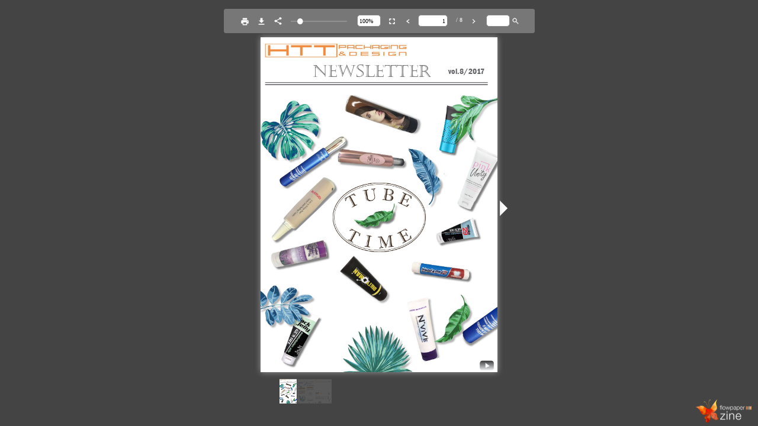

--- FILE ---
content_type: text/html
request_url: https://httpack.com/wp-content/uploads/AugustNewsletter/
body_size: 4233
content:

<!doctype html>
<html>
<head>
    <meta http-equiv="Content-Type" content="text/html; charset=utf-8" />
    <meta name="viewport" content="initial-scale=1,user-scalable=0,maximum-scale=1,width=device-width" />
    <meta content="IE=Edge" http-equiv="X-UA-Compatible"></meta>
    <meta name="format-detection" content="telephone=no"/>
    <meta property="og:title" content="August2017" />
    <meta property="og:url" content="" />
    <meta property="og:image" content="docs/August2017Final.pdf_1_thumb.jpg" />    
    <meta property="og:image:width" content="168" /> 
    <meta property="og:image:height" content="238" /> 
    
    <style type="text/css" media="screen">
        html, body	{ height:100%; }
        body { margin:0; padding:0; overflow:auto; }
        #flashContent { display:none; }
    </style>
    <link rel="stylesheet" type="text/css" href="css/flowpaper.css" />
    <link rel='stylesheet' type='text/css' href='docs/fonts.css?reload=1508791245489' />

    <script type="text/javascript" src="js/jquery.min.js"></script>
    <script type="text/javascript" src="js/jquery.extensions.min.js"></script>
    <!--[if gte IE 10 | !IE ]><!-->
    <script type="text/javascript" src="js/three.min.js"></script>
    <!--<![endif]-->
    <script type="text/javascript" src="js/flowpaper.js"></script>
    <script type="text/javascript" src="js/flowpaper_handlers.js"></script>
    <title>August2017</title>
</head>
<body>
<div id="documentViewer" class="flowpaper_viewer" style="position:absolute;;width:100%;height:100%;background-color:#222222;;"><noscript><p id='section_1-8'>NEWSLETTERvol.8/2017EVOH TubesABOUT EVOHVOH (Ethylene-vinyl alcohol copolymer) is a flexible, clear, and glossy thermoplastic co-polymer with good flex-crack resistance.  It is very high resistance to hydrocarbons, oils and organic solvents. EVOH provides very strong barrier proper-ties. It is ideally suited to pack cosmetics  with cream   &amp;   gel   based content, food   items   and  specific industrial chemicals which have medium to high viscosity.It is one among the most recommended barrier for plastic tubes. However, EVOH loses its gas barrier proper-ties when exposed to moisture. To optimize both cost and performance, it is frequently used in multilayer, co-extrud-ed films like HDPE, PP, and PET, which have superior moisture barrier properties, called PBL Tubes.PBL tubes or Laminated Tubes are made com-pletely of plastic with the barrier layer being made of EVOH plastic granules. PBL Tubes made of all plastic layers can be completely transparent and make the final product packed inside the tube visible to the customers.  2vol.8/2017FACTORYVIDEOThe video above shows a process of extrusion. A mixture of res-in and color concentrate is placed into an extruder hopper.       The extruder is temperature controlled as the resin is fed through to ensure proper melt of the resin. The sleeve is wa-ter-cooled and ready for cutting. The sleeve is fed through a set of dies and is sliced to a given length by a rotating knife.Production process  3vol.8/2017A recent market study released by Technavio, “Global Cosmet-ic Tubes and Jars Market 2017-2021,” predicts that the global market for these components will grow at a CAGR of close to 6% during the forecast period.Tubes give brands an abundance of surface real estate to display product information and decoration for on-shelf differentiation. A large, 360-degree printable area gives ample room for brands to clearly display their logo, their product, its benefits and all of the increasing regulatory information required of a cosmetic product .  Add to that custom colors, metallic effects, graduated printing, life-like flexo-printing and a multitude of header and cap options and you have one versatile, squeezable, advertising board for your products.Along with the proliferation of natural and sophisticated formula-tions comes an increasing need for packaging protection. 123GLOBAL COSMETIC TUBESAvailable in a variety of porta-ble shapes and sizes, tubes hy-gienically enable consumers to squeeze nearly 100% of the product out of the package, with easy, one-handed dispensing. With increasing demand for environment sustainabili-ty and protection, their recy-clability becomes more pop-ular for product developers.  4vol.8/2017“Application   Exsample”Multi-layered laminate tubes with barrier layers provide sensitive for-mulas with much needed protec-tion, and are an ever-popular choice for brand owners. Barrier layers in a multi-layered tube structure include ones made with ethylene vinyl alco-hol (EVOH) plastic resin or aluminum.EVOH is an  barrier layer, a  trend toward the use of plas-tic-based laminate material.Using EVOH as a barrier as compared to aluminum in tra-ditional laminate tubes bea-cuse of the benefit to bounce back to its original shape.It is a good option for brands that don’t wish to use a carton.45  5vol.8/2017Tube Diameter.Fill CapacityLength of tube can be customerized. Specifications are for reference only and customized sizes are available.diameter   mm/Dlength  mm/Lcapacity  ml/[base64]  6vol.8/2017 tube diametercircumference1339.216491958.222672576.630923510838117401234513950155.555169.560184Oval/Super Oval Tube Diameter. Capacitydiameter   mm/Dlength  mm/Lcapacity  ml/C25303540455030948035908040100885098601051007012511080135125108100143130112105135120110145125120155135125150125140162130  7vol.8/2017Add. 18627 Brookhurst Str. Suite 368 Fountain Valley, CA 92708http://httpack.com/   Fax: (714) 848-9342<a href="index_20.html">Next &gt;</a></p></noscript></div>
<script type="text/javascript">
    $('#documentViewer').FlowPaperViewer(
            { config : {
                PDFFile                 : 'docs/August2017Final.pdf?reload=1508791245465',
                IMGFiles                : 'docs/August2017Final.pdf_{page}.jpg?reload=1508791245465',
                HighResIMGFiles         : '',
                JSONFile                : 'docs/August2017Final.pdf_{page}.js?reload=1508791245465',
                ThumbIMGFiles           : 'docs/August2017Final.pdf_{page}_thumb.jpg?reload=1508791245465',
                SWFFile                 : '',
                FontsToLoad             : ["g_font_1","g_font_2","g_font_3","g_font_4","g_font_5"],

                Scale                   : 0.1,
                ZoomTransition          : 'easeOut',
                ZoomTime                : 0.4,
                ZoomInterval            : 0.1,
                FitPageOnLoad           : true,
                FitWidthOnLoad          : false,
                AutoAdjustPrintSize     : true,
                PrintPaperAsBitmap      : false,
                AutoDetectLinks         : true,
                ImprovedAccessibility   : true,
                FullScreenAsMaxWindow   : false,
                ProgressiveLoading      : false,
                MinZoomSize             : 0.1,
                MaxZoomSize             : 10,
                SearchMatchAll          : true,
                InitViewMode            : 'Zine',
                RenderingOrder          : 'html,html',
                StartAtPage             : 1,
                EnableWebGL             : true,
                PreviewMode             : '',
                PublicationTitle        : 'August2017',
                MixedMode               : true,
                ViewModeToolsVisible    : true,
                ZoomToolsVisible        : true,
                NavToolsVisible         : true,
                CursorToolsVisible      : true,
                SearchToolsVisible      : true,

                UIConfig                : 'UI_Zine.xml?reload=1508791245466',
                BrandingLogo            : '',
                BrandingUrl             : '',

                WMode                   : 'transparent',

                key                     : '#V2Zzf2BEXVpcShhxAElEX1VbZg',
                TrackingNumber          : '',
                localeDirectory         : 'locale/',
                localeChain             : 'en_US'
            }}
    );

    var url = window.location.href.toString();
    if(location.length==0){
        url = document.URL.toString();
    }
    if(url.indexOf("file:")>=0){
        jQuery('#documentViewer').html("<div style='position:relative;background-color:#ffffff;width:420px;font-family:Verdana;font-size:10pt;left:22%;top:20%;padding: 10px 10px 10px 10px;border-style:solid;border-width:5px;'><img src='[data-uri]%3D%3D'>&nbsp;<b>You are trying to use FlowPaper from a local directory.</b><br/><br/> Use the 'View in browser' button in the Desktop Publisher publish & preview dialog window to preview your publication or copy the contents of your publication directory to a web server and access this html file through a http:// url.</div>");
    }
</script>
</body>
</html>

--- FILE ---
content_type: text/css
request_url: https://httpack.com/wp-content/uploads/AugustNewsletter/docs/fonts.css?reload=1508791245489
body_size: 136
content:
@font-face { font-family:"g_font_1";src:url("g_font_1.bin?reload=1508784068763");}
@font-face { font-family:"g_font_2";src:url("g_font_2.bin?reload=1508784068779");}
@font-face { font-family:"g_font_3";src:url("g_font_3.bin?reload=1508784068799");}
@font-face { font-family:"g_font_4";src:url("g_font_4.bin?reload=1508784068827");}
@font-face { font-family:"g_font_5";src:url("g_font_5.bin?reload=1508784068845");}


--- FILE ---
content_type: application/javascript
request_url: https://httpack.com/wp-content/uploads/AugustNewsletter/docs/August2017Final.pdf_10.js?reload=1508791245465
body_size: 23210
content:
[{"number":1,"pages":8,"width":1262,"height":1785,"fonts":[],"text":[[129,275,633,90,0,"NEWSLETTER","rgb(123,122,122)","g_font_1","serif",90,0.9169921875,0,[[0,"N"],[0.906,"E"],[1.479,"W"],[2.583,"S"],[3.062,"L"],[3.687,"E"],[4.26,"T"],[4.979,"T"],[5.698,"E"],[6.271,"R"]]],[154,1001,197,45,0,"vol.8/2017","rgb(98,99,102)","g_font_2","sans-serif",45,0.91650390625,0,[[0,"v"],[0.358,"o"],[0.818,"l"],[1.056,"."],[1.311,"8"],[1.822,"/"],[2.35,"2"],[2.861,"0"],[3.3442,"1"],[3.8013,"7"]]]],"detailed":true},{"number":2,"pages":8,"width":1262,"height":1785,"fonts":[],"text":[[236,86,322,72,0,"EVOH Tubes","rgb(0,22,255)","g_font_2","sans-serif",72,0.91650390625,0,[[0,"E"],[0.477,"V"],[0.937,"O"],[1.499,"H"],[2.078," "],[2.265,"T"],[2.6294,"u"],[3.1064,"b"],[3.5834,"e"],[4.0434,"s"]]],[508,204,100,36,0,"ABOUT ","rgb(255,255,255)","g_font_2","sans-serif",36,0.91650390625,0,[[0,"A"],[0.511,"B"],[1.0703,"O"],[1.6323,"U"],[2.2113,"T"],[2.6033," "]]],[551,204,74,36,0,"EVOH","rgb(255,255,255)","g_font_2","sans-serif",36,0.91650390625,0,[[0,"E"],[0.477,"V"],[0.937,"O"],[1.499,"H"]]],[637,82,484,27,0,"VOH (Ethylene-vinyl alcohol copolymer) is a ","rgb(0,0,0)","g_font_3","sans-serif",27,0.75,0,[[0,"V"],[0.5542,"O"],[1.2162,"H"],[1.8392," "],[2.0562,"("],[2.3592,"E"],[2.836,"t"],[3.171,"h"],[3.6778,"y"],[4.1308,"l"],[4.3598,"e"],[4.8578,"n"],[5.3828,"e"],[5.8808,"-"],[6.1778,"v"],[6.6298,"i"],[6.8588,"n"],[7.3658,"y"],[7.8188,"l"],[8.0478," "],[8.2648,"a"],[8.7438,"l"],[8.9728,"c"],[9.3878,"o"],[9.9148,"h"],[10.4398,"o"],[10.9668,"l"],[11.1958," "],[11.4142,"c"],[11.8287,"o"],[12.3557,"p"],[12.8807,"o"],[13.4077,"l"],[13.6367,"y"],[14.0897,"m"],[14.8897,"e"],[15.3877,"r"],[15.7367,")"],[16.0397," "],[16.2559,"i"],[16.4849,"s"],[16.8759," "],[17.0929,"a"],[17.5719," "]]],[669,82,462,27,0,"flexible, clear, and glossy thermoplastic co","rgb(0,0,0)","g_font_3","sans-serif",27,0.75,0,[[0,"f"],[0.305,"l"],[0.534,"e"],[1.0171,"x"],[1.4501,"i"],[1.6791,"b"],[2.2041,"l"],[2.4331,"e"],[2.9311,","],[3.1811," "],[3.4601,"c"],[3.8831,"l"],[4.1121,"e"],[4.6101,"a"],[5.0891,"r"],[5.3518,","],[5.6018," "],[5.88,"a"],[6.359,"n"],[6.884,"d"],[7.4098," "],[7.6888,"g"],[8.1598,"l"],[8.3888,"o"],[8.9158,"s"],[9.3068,"s"],[9.6805,"y"],[10.1335," "],[10.4118,"t"],[10.7468,"h"],[11.2718,"e"],[11.7698,"r"],[12.1188,"m"],[12.9178,"o"],[13.4448,"p"],[13.9698,"l"],[14.1988,"a"],[14.6784,"s"],[15.0583,"t"],[15.3933,"i"],[15.6223,"c"],[16.0453," "],[16.3243,"c"],[16.7388,"o"]]],[669,548,8,27,0,"-","rgb(0,0,0)","g_font_3","sans-serif",27,0.75,0,[[0,"-"]]],[702,82,477,27,0,"polymer with good flex-crack resistance.  It ","rgb(0,0,0)","g_font_3","sans-serif",27,0.75,0,[[0,"p"],[0.525,"o"],[1.052,"l"],[1.281,"y"],[1.734,"m"],[2.533,"e"],[3.031,"r"],[3.38," "],[3.645,"w"],[4.36,"i"],[4.589,"t"],[4.924,"h"],[5.449," "],[5.7147,"g"],[6.1785,"o"],[6.7055,"o"],[7.2325,"d"],[7.7575," "],[8.0235,"f"],[8.3285,"l"],[8.5575,"e"],[9.0406,"x"],[9.4435,"-"],[9.7495,"c"],[10.1725,"r"],[10.5006,"a"],[10.9796,"c"],[11.4026,"k"],[11.8576," "],[12.122,"r"],[12.4574,"e"],[12.9554,"s"],[13.3464,"i"],[13.5754,"s"],[13.9555,"t"],[14.2782,"a"],[14.7572,"n"],[15.2822,"c"],[15.7052,"e"],[16.2032,"."],[16.4552," "],[16.7202," "],[16.9852,"I"],[17.2372,"t"],[17.5722," "]]],[734,82,483,27,0,"is very high resistance to hydrocarbons, oils ","rgb(0,0,0)","g_font_3","sans-serif",27,0.75,0,[[0,"i"],[0.229,"s"],[0.62," "],[0.8456,"v"],[1.2875,"e"],[1.7855,"r"],[2.1386,"y"],[2.5916," "],[2.8166,"h"],[3.3416,"i"],[3.5706,"g"],[4.0416,"h"],[4.5666," "],[4.7926,"r"],[5.128,"e"],[5.626,"s"],[6.017,"i"],[6.246,"s"],[6.6261,"t"],[6.9488,"a"],[7.4278,"n"],[7.9528,"c"],[8.3758,"e"],[8.8738," "],[9.0988,"t"],[9.424,"o"],[9.951," "],[10.176,"h"],[10.6829,"y"],[11.1238,"d"],[11.6488,"r"],[11.9817,"o"],[12.5087,"c"],[12.9236,"a"],[13.4026,"r"],[13.7516,"b"],[14.2766,"o"],[14.8036,"n"],[15.3286,"s"],[15.7196,","],[15.9696," "],[16.1946,"o"],[16.7216,"i"],[16.9506,"l"],[17.1796,"s"],[17.5706," "]]],[766,82,237,27,0,"and organic solvents. ","rgb(0,0,0)","g_font_3","sans-serif",27,0.75,0,[[0,"a"],[0.479,"n"],[1.004,"d"],[1.529," "],[1.755,"o"],[2.282,"r"],[2.6182,"g"],[3.0703,"a"],[3.5493,"n"],[4.0743,"i"],[4.3033,"c"],[4.7263," "],[4.9523,"s"],[5.3433,"o"],[5.8703,"l"],[6.0993,"v"],[6.543,"e"],[7.041,"n"],[7.5566,"t"],[7.8916,"s"],[8.2826,"."],[8.5346," "]]],[831,82,455,27,0,"EVOH provides very strong barrier proper","rgb(0,0,0)","g_font_3","sans-serif",27,0.75,0,[[0,"E"],[0.488,"V"],[1.0425,"O"],[1.7045,"H"],[2.3275," "],[2.6555,"p"],[3.1805,"r"],[3.5134,"o"],[4.0364,"v"],[4.4884,"i"],[4.7174,"d"],[5.2424,"e"],[5.7404,"s"],[6.1314," "],[6.4594,"v"],[6.9013,"e"],[7.3988,"r"],[7.7523,"y"],[8.2053," "],[8.5333,"s"],[8.9131,"t"],[9.2481,"r"],[9.5806,"o"],[10.1076,"n"],[10.6326,"g"],[11.1036," "],[11.4322,"b"],[11.9572,"a"],[12.4362,"r"],[12.7852,"r"],[13.1342,"i"],[13.3632,"e"],[13.8612,"r"],[14.2102," "],[14.5377,"p"],[15.0627,"r"],[15.3957,"o"],[15.9227,"p"],[16.4477,"e"],[16.9457,"r"]]],[831,548,8,27,0,"-","rgb(0,0,0)","g_font_3","sans-serif",27,0.75,0,[[0,"-"]]],[864,82,52,27,0,"ties. ","rgb(0,0,0)","g_font_3","sans-serif",27,0.75,0,[[0,"t"],[0.335,"i"],[0.564,"e"],[1.062,"s"],[1.453,"."],[1.705," "]]],[864,139,44,26,0,"It is ","rgb(0,0,0)","g_font_3","sans-serif",27,0.75,0,[[0,"I"],[0.252,"t"],[0.587," "],[0.985,"i"],[1.214,"s"],[1.605," "]]],[864,193,358,26,0,"ideally suited to pack cosmetics  ","rgb(0,0,0)","g_font_3","sans-serif",27,0.75,0,[[0,"i"],[0.229,"d"],[0.754,"e"],[1.252,"a"],[1.731,"l"],[1.96,"l"],[2.189,"y"],[2.642," "],[3.0411,"s"],[3.4321,"u"],[3.9571,"i"],[4.1861,"t"],[4.5113,"e"],[5.0093,"d"],[5.5343," "],[5.9323,"t"],[6.2575,"o"],[6.7845," "],[7.1825,"p"],[7.7075,"a"],[8.1865,"c"],[8.6095,"k"],[9.0645," "],[9.4625,"c"],[9.877,"o"],[10.404,"s"],[10.795,"m"],[11.594,"e"],[12.0865,"t"],[12.4215,"i"],[12.6505,"c"],[13.0735,"s"],[13.4645," "],[13.4649," "]]],[896,82,468,26,0,"with cream   &   gel   based content, food   ","rgb(0,0,0)","g_font_3","sans-serif",27,0.75,0,[[0,"w"],[0.715,"i"],[0.944,"t"],[1.279,"h"],[1.804," "],[2.1129,"c"],[2.5359,"r"],[2.8712,"e"],[3.3692,"a"],[3.8482,"m"],[4.6472," "],[4.9552," "],[5.2632," "],[5.5712,"&"],[6.2532," "],[6.5612," "],[6.8692," "],[7.1772,"g"],[7.6396,"e"],[8.1376,"l"],[8.3666," "],[8.6746," "],[8.9826," "],[9.2906,"b"],[9.8156,"a"],[10.2946,"s"],[10.6856,"e"],[11.1836,"d"],[11.7086," "],[12.0173,"c"],[12.4318,"o"],[12.9588,"n"],[13.4753,"t"],[13.7995,"e"],[14.2975,"n"],[14.8136,"t"],[15.1486,","],[15.3986," "],[15.7066,"f"],[15.9908,"o"],[16.5178,"o"],[17.0448,"d"],[17.5698," "],[17.5709," "],[17.5709," "]]],[929,82,443,26,0,"items   and  specific industrial chemicals ","rgb(0,0,0)","g_font_3","sans-serif",27,0.75,0,[[0,"i"],[0.229,"t"],[0.5537,"e"],[1.0517,"m"],[1.8507,"s"],[2.2417," "],[2.6672," "],[3.0932," "],[3.5192,"a"],[3.9982,"n"],[4.5232,"d"],[5.0482," "],[5.475," "],[5.901,"s"],[6.292,"p"],[6.817,"e"],[7.315,"c"],[7.738,"i"],[7.967,"f"],[8.272,"i"],[8.501,"c"],[8.924," "],[9.3508,"i"],[9.5798,"n"],[10.1048,"d"],[10.6298,"u"],[11.1548,"s"],[11.5364,"t"],[11.8714,"r"],[12.2204,"i"],[12.4494,"a"],[12.9284,"l"],[13.1574," "],[13.5834,"c"],[14.0064,"h"],[14.5314,"e"],[15.0294,"m"],[15.8284,"i"],[16.0574,"c"],[16.4721,"a"],[16.9511,"l"],[17.1801,"s"],[17.5711," "]]],[961,82,409,26,0,"which have medium to high viscosity.","rgb(0,0,0)","g_font_3","sans-serif",27,0.75,0,[[0,"w"],[0.715,"h"],[1.24,"i"],[1.469,"c"],[1.892,"h"],[2.417," "],[2.643,"h"],[3.168,"a"],[3.6318,"v"],[4.0737,"e"],[4.5717," "],[4.7977,"m"],[5.5967,"e"],[6.0947,"d"],[6.6197,"i"],[6.8487,"u"],[7.3737,"m"],[8.1727," "],[8.3987,"t"],[8.7241,"o"],[9.2511," "],[9.4771,"h"],[10.0021,"i"],[10.2311,"g"],[10.7021,"h"],[11.2271," "],[11.4531,"v"],[11.9051,"i"],[12.1341,"s"],[12.5251,"c"],[12.9414,"o"],[13.4684,"s"],[13.8594,"i"],[14.0884,"t"],[14.4234,"y"],[14.811,"."]]],[1026,82,412,27,0,"It is one among the most recommend","rgb(0,0,0)","g_font_3","sans-serif",27,0.75,0,[[0,"I"],[0.252,"t"],[0.587," "],[1.032,"i"],[1.261,"s"],[1.652," "],[2.0976,"o"],[2.6246,"n"],[3.1496,"e"],[3.6476," "],[4.0926,"a"],[4.5716,"m"],[5.3706,"o"],[5.8976,"n"],[6.4226,"g"],[6.8936," "],[7.3386,"t"],[7.6736,"h"],[8.1986,"e"],[8.6966," "],[9.1416,"m"],[9.9406,"o"],[10.4676,"s"],[10.8477,"t"],[11.1827," "],[11.6277,"r"],[11.9631,"e"],[12.4611,"c"],[12.8752,"o"],[13.4022,"m"],[14.2012,"m"],[15.0002,"e"],[15.4982,"n"],[16.0232,"d"]]],[1026,529,33,26,0,"ed ","rgb(0,0,0)","g_font_3","sans-serif",27,0.75,0,[[0,"e"],[0.498,"d"],[1.023," "]]],[1056,82,270,26,0,"barrier for plastic tubes. ","rgb(0,0,0)","g_font_3","sans-serif",27,0.75,0,[[0,"b"],[0.525,"a"],[1.004,"r"],[1.353,"r"],[1.702,"i"],[1.931,"e"],[2.429,"r"],[2.778," "],[3.004,"f"],[3.2876,"o"],[3.8146,"r"],[4.1636," "],[4.3896,"p"],[4.9146,"l"],[5.1436,"a"],[5.6226,"s"],[6.0034,"t"],[6.3384,"i"],[6.5674,"c"],[6.9904," "],[7.2164,"t"],[7.5514,"u"],[8.0764,"b"],[8.6014,"e"],[9.0994,"s"],[9.4904,"."],[9.7424," "]]],[291,707,472,27,0,"However, EVOH loses its gas barrier proper","rgb(0,0,0)","g_font_3","sans-serif",27,0.75,0,[[0,"H"],[0.623,"o"],[1.1465,"w"],[1.8525,"e"],[2.3452,"v"],[2.7871,"e"],[3.2851,"r"],[3.5474,","],[3.7974," "],[4.0874,"E"],[4.5754,"V"],[5.1299,"O"],[5.7919,"H"],[6.4149," "],[6.7055,"l"],[6.9345,"o"],[7.4623,"s"],[7.8533,"e"],[8.3513,"s"],[8.7423," "],[9.0323,"i"],[9.2613,"t"],[9.5963,"s"],[9.9873," "],[10.2783,"g"],[10.7304,"a"],[11.2094,"s"],[11.6004," "],[11.891,"b"],[12.416,"a"],[12.895,"r"],[13.244,"r"],[13.593,"i"],[13.822,"e"],[14.32,"r"],[14.669," "],[14.959,"p"],[15.484,"r"],[15.8169,"o"],[16.3439,"p"],[16.8689,"e"],[17.3669,"r"]]],[291,1185,8,27,0,"-","rgb(0,0,0)","g_font_3","sans-serif",27,0.75,0,[[0,"-"]]],[323,707,351,27,0,"ties when exposed to moisture. ","rgb(0,0,0)","g_font_3","sans-serif",27,0.75,0,[[0,"t"],[0.335,"i"],[0.564,"e"],[1.062,"s"],[1.453," "],[1.679,"w"],[2.394,"h"],[2.919,"e"],[3.417,"n"],[3.942," "],[4.168,"e"],[4.6509,"x"],[5.0839,"p"],[5.6089,"o"],[6.1359,"s"],[6.5269,"e"],[7.0249,"d"],[7.5499," "],[7.7759,"t"],[8.102,"o"],[8.629," "],[8.855,"m"],[9.654,"o"],[10.181,"i"],[10.41,"s"],[10.791,"t"],[11.126,"u"],[11.651,"r"],[11.9868,"e"],[12.4848,"."],[12.7368," "]]],[388,707,468,27,0,"To optimize both cost and performance, it ","rgb(0,0,0)","g_font_3","sans-serif",27,0.75,0,[[0,"T"],[0.3984,"o"],[0.9254," "],[1.3234,"o"],[1.8504,"p"],[2.3718,"t"],[2.7068,"i"],[2.9358,"m"],[3.7348,"i"],[3.9638,"z"],[4.3368,"e"],[4.8348," "],[5.2321,"b"],[5.7571,"o"],[6.2841,"t"],[6.6191,"h"],[7.1452," "],[7.5432,"c"],[7.9577,"o"],[8.4847,"s"],[8.865,"t"],[9.2," "],[9.598,"a"],[10.077,"n"],[10.602,"d"],[11.127," "],[11.525,"p"],[12.05,"e"],[12.548,"r"],[12.897,"f"],[13.1808,"o"],[13.7078,"r"],[14.0568,"m"],[14.8558,"a"],[15.3348,"n"],[15.8598,"c"],[16.2828,"e"],[16.7808,","],[17.0308," "],[17.4279,"i"],[17.6569,"t"],[17.9919," "]]],[420,707,458,27,0,"is frequently used in multilayer, co-extrud","rgb(0,0,0)","g_font_3","sans-serif",27,0.75,0,[[0,"i"],[0.229,"s"],[0.62," "],[1.0191,"f"],[1.3241,"r"],[1.6597,"e"],[2.1577,"q"],[2.6827,"u"],[3.2077,"e"],[3.7057,"n"],[4.2219,"t"],[4.5569,"l"],[4.7859,"y"],[5.2389," "],[5.6369,"u"],[6.1619,"s"],[6.5529,"e"],[7.0509,"d"],[7.5759," "],[7.9739,"i"],[8.2029,"n"],[8.7279," "],[9.1273,"m"],[9.9263,"u"],[10.4513,"l"],[10.6803,"t"],[11.0153,"i"],[11.2443,"l"],[11.4733,"a"],[11.9354,"y"],[12.3758,"e"],[12.8738,"r"],[13.1361,","],[13.3861," "],[13.7841,"c"],[14.1987,"o"],[14.7257,"-"],[15.0317,"e"],[15.5146,"x"],[15.9506,"t"],[16.2856,"r"],[16.6346,"u"],[17.1596,"d"]]],[420,1185,8,27,0,"-","rgb(0,0,0)","g_font_3","sans-serif",27,0.75,0,[[0,"-"]]],[453,707,481,27,0,"ed films like HDPE, PP, and PET, which have ","rgb(0,0,0)","g_font_3","sans-serif",27,0.75,0,[[0,"e"],[0.498,"d"],[1.023," "],[1.332,"f"],[1.637,"i"],[1.866,"l"],[2.095,"m"],[2.894,"s"],[3.285," "],[3.595,"l"],[3.824,"i"],[4.053,"k"],[4.4764,"e"],[4.9744," "],[5.2828,"H"],[5.9058,"D"],[6.5208,"P"],[7.0378,"E"],[7.5258,","],[7.7758," "],[8.0848,"P"],[8.6018,"P"],[8.994,","],[9.244," "],[9.5524,"a"],[10.0314,"n"],[10.5564,"d"],[11.0814," "],[11.391,"P"],[11.908,"E"],[12.396,"T"],[12.7807,","],[13.0307," "],[13.3391,"w"],[14.0541,"h"],[14.5791,"i"],[14.8081,"c"],[15.2311,"h"],[15.7561," "],[16.0657,"h"],[16.5907,"a"],[17.0535,"v"],[17.4954,"e"],[17.9934," "]]],[485,707,480,27,0,"superior moisture barrier properties, called ","rgb(0,0,0)","g_font_3","sans-serif",27,0.75,0,[[0,"s"],[0.391,"u"],[0.916,"p"],[1.441,"e"],[1.939,"r"],[2.288,"i"],[2.517,"o"],[3.044,"r"],[3.393," "],[3.733,"m"],[4.532,"o"],[5.059,"i"],[5.288,"s"],[5.6685,"t"],[6.0035,"u"],[6.5285,"r"],[6.8643,"e"],[7.3623," "],[7.7013,"b"],[8.2263,"a"],[8.7053,"r"],[9.0543,"r"],[9.4033,"i"],[9.6323,"e"],[10.1303,"r"],[10.4793," "],[10.8183,"p"],[11.3433,"r"],[11.6762,"o"],[12.2032,"p"],[12.7282,"e"],[13.2262,"r"],[13.5752,"t"],[13.9102,"i"],[14.1392,"e"],[14.6372,"s"],[15.0282,","],[15.2782," "],[15.6172,"c"],[16.0318,"a"],[16.5108,"l"],[16.7398,"l"],[16.9688,"e"],[17.4668,"d"],[17.9918," "]]],[518,707,118,27,0,"PBL Tubes.","rgb(0,0,0)","g_font_3","sans-serif",27,0.75,0,[[0,"P"],[0.517,"B"],[1.061,"L"],[1.481," "],[1.707,"T"],[2.1323,"u"],[2.6573,"b"],[3.1823,"e"],[3.6803,"s"],[4.0713,"."]]],[582,707,494,27,0,"PBL tubes or Laminated Tubes are made com","rgb(0,0,0)","g_font_3","sans-serif",27,0.75,0,[[0,"P"],[0.517,"B"],[1.061,"L"],[1.481," "],[1.633,"t"],[1.968,"u"],[2.493,"b"],[3.018,"e"],[3.516,"s"],[3.907," "],[4.0598,"o"],[4.5868,"r"],[4.9358," "],[5.0878,"L"],[5.5078,"a"],[5.9868,"m"],[6.7858,"i"],[7.0148,"n"],[7.5398,"a"],[8.0107,"t"],[8.3349,"e"],[8.8329,"d"],[9.3579," "],[9.5099,"T"],[9.9352,"u"],[10.4602,"b"],[10.9852,"e"],[11.4832,"s"],[11.8742," "],[12.027,"a"],[12.506,"r"],[12.8414,"e"],[13.3394," "],[13.4914,"m"],[14.2904,"a"],[14.7694,"d"],[15.2944,"e"],[15.7924," "],[15.9444,"c"],[16.3589,"o"],[16.8859,"m"]]],[582,1185,8,27,0,"-","rgb(0,0,0)","g_font_3","sans-serif",27,0.75,0,[[0,"-"]]],[615,707,491,27,0,"pletely of plastic with the barrier layer being ","rgb(0,0,0)","g_font_3","sans-serif",27,0.75,0,[[0,"p"],[0.525,"l"],[0.754,"e"],[1.2471,"t"],[1.5713,"e"],[2.0693,"l"],[2.2983,"y"],[2.7513," "],[2.9857,"o"],[3.5127,"f"],[3.8177," "],[4.0527,"p"],[4.5777,"l"],[4.8067,"a"],[5.2857,"s"],[5.6665,"t"],[6.0015,"i"],[6.2305,"c"],[6.6535," "],[6.8885,"w"],[7.6035,"i"],[7.8325,"t"],[8.1675,"h"],[8.6925," "],[8.9281,"t"],[9.2631,"h"],[9.7881,"e"],[10.2861," "],[10.5211,"b"],[11.0461,"a"],[11.5251,"r"],[11.8741,"r"],[12.2231,"i"],[12.4521,"e"],[12.9501,"r"],[13.2991," "],[13.5331,"l"],[13.7621,"a"],[14.223,"y"],[14.6635,"e"],[15.1615,"r"],[15.5105," "],[15.7444,"b"],[16.2694,"e"],[16.7674,"i"],[16.9964,"n"],[17.5214,"g"],[17.9924," "]]],[647,707,349,27,0,"made of EVOH plastic granules. ","rgb(0,0,0)","g_font_3","sans-serif",27,0.75,0,[[0,"m"],[0.799,"a"],[1.278,"d"],[1.803,"e"],[2.301," "],[2.527,"o"],[3.054,"f"],[3.359," "],[3.585,"E"],[4.073,"V"],[4.6279,"O"],[5.2899,"H"],[5.9129," "],[6.1389,"p"],[6.6639,"l"],[6.8929,"a"],[7.3719,"s"],[7.7529,"t"],[8.0879,"i"],[8.3169,"c"],[8.7399," "],[8.9659,"g"],[9.4369,"r"],[9.7651,"a"],[10.2441,"n"],[10.7691,"u"],[11.2941,"l"],[11.5231,"e"],[12.0211,"s"],[12.4121,"."],[12.6641," "]]],[712,707,471,27,0,"PBL Tubes made of all plastic layers can be ","rgb(0,0,0)","g_font_3","sans-serif",27,0.75,0,[[0,"P"],[0.517,"B"],[1.061,"L"],[1.481," "],[1.816,"T"],[2.2413,"u"],[2.7663,"b"],[3.2913,"e"],[3.7893,"s"],[4.1803," "],[4.516,"m"],[5.315,"a"],[5.794,"d"],[6.319,"e"],[6.817," "],[7.152,"o"],[7.679,"f"],[7.984," "],[8.3198,"a"],[8.7988,"l"],[9.0278,"l"],[9.2568," "],[9.5931,"p"],[10.1181,"l"],[10.3471,"a"],[10.8261,"s"],[11.2068,"t"],[11.5418,"i"],[11.7708,"c"],[12.1938," "],[12.5294,"l"],[12.7584,"a"],[13.2193,"y"],[13.6598,"e"],[14.1578,"r"],[14.4889,"s"],[14.8799," "],[15.2149,"c"],[15.6295,"a"],[16.1085,"n"],[16.6335," "],[16.9691,"b"],[17.4941,"e"],[17.9921," "]]],[744,707,473,27,0,"completely transparent and make the final ","rgb(0,0,0)","g_font_3","sans-serif",27,0.75,0,[[0,"c"],[0.4145,"o"],[0.9415,"m"],[1.7405,"p"],[2.2655,"l"],[2.4945,"e"],[2.9878,"t"],[3.312,"e"],[3.81,"l"],[4.039,"y"],[4.492," "],[4.872,"t"],[5.207,"r"],[5.5351,"a"],[6.0141,"n"],[6.5391,"s"],[6.9301,"p"],[7.456,"a"],[7.935,"r"],[8.2705,"e"],[8.7685,"n"],[9.2841,"t"],[9.6191," "],[9.9991,"a"],[10.4781,"n"],[11.0031,"d"],[11.5281," "],[11.9088,"m"],[12.7078,"a"],[13.1868,"k"],[13.609,"e"],[14.107," "],[14.4865,"t"],[14.8215,"h"],[15.3465,"e"],[15.8445," "],[16.2245,"f"],[16.5295,"i"],[16.7585,"n"],[17.2835,"a"],[17.7625,"l"],[17.9915," "]]],[777,707,494,27,0,"product packed inside the tube visible to the ","rgb(0,0,0)","g_font_3","sans-serif",27,0.75,0,[[0,"p"],[0.525,"r"],[0.8579,"o"],[1.3849,"d"],[1.9099,"u"],[2.4349,"c"],[2.8579,"t"],[3.1929," "],[3.4112,"p"],[3.9362,"a"],[4.4152,"c"],[4.8382,"k"],[5.2605,"e"],[5.7585,"d"],[6.2835," "],[6.5005,"i"],[6.7295,"n"],[7.2554,"s"],[7.6464,"i"],[7.8754,"d"],[8.4004,"e"],[8.8984," "],[9.1164,"t"],[9.4514,"h"],[9.9764,"e"],[10.4744," "],[10.6914,"t"],[11.0264,"u"],[11.5514,"b"],[12.0764,"e"],[12.5744," "],[12.7921,"v"],[13.2441,"i"],[13.4731,"s"],[13.8641,"i"],[14.0931,"b"],[14.6192,"l"],[14.8482,"e"],[15.3462," "],[15.5632,"t"],[15.8884,"o"],[16.4154," "],[16.6331,"t"],[16.9681,"h"],[17.4931,"e"],[17.9911," "]]],[809,707,121,27,0,"customers.","rgb(0,0,0)","g_font_3","sans-serif",27,0.75,0,[[0,"c"],[0.423,"u"],[0.948,"s"],[1.3281,"t"],[1.6533,"o"],[2.1803,"m"],[2.9793,"e"],[3.4773,"r"],[3.8086,"s"],[4.1996,"."]]],[1738,597,31,36,0,"  2","rgb(0,0,0)","g_font_2","sans-serif",36,0.91650390625,0,[[0," "],[0.187," "],[0.374,"2"]]],[140,996,197,45,0,"vol.8/2017","rgb(98,99,102)","g_font_4","sans-serif",45,0.91650390625,0,[[0,"v"],[0.358,"o"],[0.818,"l"],[1.056,"."],[1.311,"8"],[1.822,"/"],[2.35,"2"],[2.861,"0"],[3.3442,"1"],[3.8013,"7"]]]],"detailed":true},{"number":3,"pages":8,"width":1262,"height":1785,"fonts":[],"text":[[954,91,247,72,0,"FACTORY","rgb(0,0,0)","g_font_2","sans-serif",72,0.91650390625,0,[[0,"F"],[0.4331,"A"],[0.9346,"C"],[1.4796,"T"],[1.8814,"O"],[2.4434,"R"],[2.9884,"Y"]]],[1041,91,167,72,0,"VIDEO","rgb(0,0,0)","g_font_2","sans-serif",72,0.91650390625,0,[[0,"V"],[0.46,"I"],[0.732,"D"],[1.294,"E"],[1.771,"O"]]],[1275,76,689,27,0,"The video above shows a process of extrusion. A mixture of res","rgb(0,0,0)","g_font_3","sans-serif",27,0.75,0,[[0,"T"],[0.487,"h"],[1.012,"e"],[1.51," "],[1.736,"v"],[2.188,"i"],[2.417,"d"],[2.942,"e"],[3.44,"o"],[3.967," "],[4.193,"a"],[4.672,"b"],[5.197,"o"],[5.7212,"v"],[6.1631,"e"],[6.6611," "],[6.8871,"s"],[7.2781,"h"],[7.8031,"o"],[8.3267,"w"],[9.0327,"s"],[9.4237," "],[9.6497,"a"],[10.1287," "],[10.3547,"p"],[10.8797,"r"],[11.2129,"o"],[11.7399,"c"],[12.1629,"e"],[12.6609,"s"],[13.0519,"s"],[13.4429," "],[13.6689,"o"],[14.1959,"f"],[14.5009," "],[14.7269,"e"],[15.21,"x"],[15.646,"t"],[15.981,"r"],[16.33,"u"],[16.855,"s"],[17.246,"i"],[17.475,"o"],[18.002,"n"],[18.527,"."],[18.779," "],[19.005,"A"],[19.584," "],[19.81,"m"],[20.609,"i"],[20.838,"x"],[21.2759,"t"],[21.6109,"u"],[22.1359,"r"],[22.4717,"e"],[22.9697," "],[23.1957,"o"],[23.7227,"f"],[24.0277," "],[24.2537,"r"],[24.5894,"e"],[25.0874,"s"]]],[1275,764,8,27,0,"-","rgb(0,0,0)","g_font_3","sans-serif",27,0.75,0,[[0,"-"]]],[1307,76,688,27,0,"in and color concentrate is placed into an extruder hopper.       ","rgb(0,0,0)","g_font_3","sans-serif",27,0.75,0,[[0,"i"],[0.229,"n"],[0.754," "],[0.98,"a"],[1.459,"n"],[1.984,"d"],[2.509," "],[2.735,"c"],[3.1514,"o"],[3.6784,"l"],[3.9074,"o"],[4.4344,"r"],[4.7834," "],[5.0094,"c"],[5.4248,"o"],[5.9518,"n"],[6.4768,"c"],[6.8998,"e"],[7.3978,"n"],[7.9141,"t"],[8.2491,"r"],[8.5771,"a"],[9.0469,"t"],[9.3711,"e"],[9.8691," "],[10.0951,"i"],[10.3241,"s"],[10.7151," "],[10.9411,"p"],[11.4661,"l"],[11.6951,"a"],[12.1741,"c"],[12.5971,"e"],[13.0951,"d"],[13.6201," "],[13.8461,"i"],[14.0751,"n"],[14.5928,"t"],[14.918,"o"],[15.445," "],[15.671,"a"],[16.15,"n"],[16.675," "],[16.901,"e"],[17.3843,"x"],[17.8203,"t"],[18.1553,"r"],[18.5043,"u"],[19.0293,"d"],[19.5543,"e"],[20.0523,"r"],[20.4013," "],[20.6273,"h"],[21.1523,"o"],[21.6793,"p"],[22.2043,"p"],[22.7293,"e"],[23.2273,"r"],[23.4761,"."],[23.7281," "],[23.9541," "],[24.1801," "],[24.4061," "],[24.6321," "],[24.8581," "],[25.0841," "]]],[1372,76,632,27,0,"The extruder is temperature controlled as the resin is fed ","rgb(0,0,0)","g_font_3","sans-serif",27,0.75,0,[[0,"T"],[0.487,"h"],[1.012,"e"],[1.51," "],[1.736,"e"],[2.2188,"x"],[2.6548,"t"],[2.9898,"r"],[3.3388,"u"],[3.8638,"d"],[4.3888,"e"],[4.8868,"r"],[5.2358," "],[5.4618,"i"],[5.6908,"s"],[6.0818," "],[6.3078,"t"],[6.6323,"e"],[7.1303,"m"],[7.9293,"p"],[8.4543,"e"],[8.9523,"r"],[9.2798,"a"],[9.7495,"t"],[10.0845,"u"],[10.6095,"r"],[10.9453,"e"],[11.4433," "],[11.6693,"c"],[12.0835,"o"],[12.6105,"n"],[13.127,"t"],[13.462,"r"],[13.7944,"o"],[14.3214,"l"],[14.5504,"l"],[14.7794,"e"],[15.2774,"d"],[15.8024," "],[16.0284,"a"],[16.5074,"s"],[16.8984," "],[17.1244,"t"],[17.4594,"h"],[17.9844,"e"],[18.4824," "],[18.7084,"r"],[19.0454,"e"],[19.5434,"s"],[19.9344,"i"],[20.1634,"n"],[20.6884," "],[20.9144,"i"],[21.1434,"s"],[21.5344," "],[21.7604,"f"],[22.042,"e"],[22.54,"d"],[23.065," "]]],[1404,76,657,27,0,"through to ensure proper melt of the resin. The sleeve is wa","rgb(0,0,0)","g_font_3","sans-serif",27,0.75,0,[[0,"t"],[0.335,"h"],[0.86,"r"],[1.1929,"o"],[1.7199,"u"],[2.2449,"g"],[2.7159,"h"],[3.2409," "],[3.4669,"t"],[3.793,"o"],[4.32," "],[4.546,"e"],[5.044,"n"],[5.569,"s"],[5.96,"u"],[6.485,"r"],[6.8213,"e"],[7.3193," "],[7.5453,"p"],[8.0703,"r"],[8.4028,"o"],[8.9298,"p"],[9.4548,"e"],[9.9528,"r"],[10.3018," "],[10.5278,"m"],[11.3268,"e"],[11.8248,"l"],[12.0538,"t"],[12.3888," "],[12.6148,"o"],[13.1418,"f"],[13.4468," "],[13.6728,"t"],[14.0078,"h"],[14.5328,"e"],[15.0308," "],[15.2568,"r"],[15.5928,"e"],[16.0908,"s"],[16.4818,"i"],[16.7108,"n"],[17.2358,"."],[17.4878," "],[17.7138,"T"],[18.2008,"h"],[18.7258,"e"],[19.2238," "],[19.4498,"s"],[19.8408,"l"],[20.0698,"e"],[20.5678,"e"],[21.062,"v"],[21.5039,"e"],[22.0019," "],[22.2279,"i"],[22.4569,"s"],[22.8479," "],[23.0739,"w"],[23.7778,"a"]]],[1404,731,8,27,0,"-","rgb(0,0,0)","g_font_3","sans-serif",27,0.75,0,[[0,"-"]]],[1437,76,702,27,0,"ter-cooled and ready for cutting. The sleeve is fed through a set ","rgb(0,0,0)","g_font_3","sans-serif",27,0.75,0,[[0,"t"],[0.3242,"e"],[0.8222,"r"],[1.1411,"-"],[1.4471,"c"],[1.8618,"o"],[2.3888,"o"],[2.9158,"l"],[3.1448,"e"],[3.6428,"d"],[4.1678," "],[4.3938,"a"],[4.8728,"n"],[5.3978,"d"],[5.9228," "],[6.1488,"r"],[6.4863,"e"],[6.9843,"a"],[7.4633,"d"],[7.9883,"y"],[8.4413," "],[8.6673,"f"],[8.9512,"o"],[9.4782,"r"],[9.8272," "],[10.0532,"c"],[10.4762,"u"],[11.0012,"t"],[11.3223,"t"],[11.6573,"i"],[11.8863,"n"],[12.4113,"g"],[12.8823,"."],[13.1343," "],[13.3603,"T"],[13.8473,"h"],[14.3723,"e"],[14.8703," "],[15.0963,"s"],[15.4873,"l"],[15.7163,"e"],[16.2143,"e"],[16.7085,"v"],[17.1504,"e"],[17.6484," "],[17.8744,"i"],[18.1034,"s"],[18.4944," "],[18.7204,"f"],[19.001,"e"],[19.499,"d"],[20.024," "],[20.25,"t"],[20.585,"h"],[21.11,"r"],[21.4429,"o"],[21.9699,"u"],[22.4949,"g"],[22.9659,"h"],[23.4909," "],[23.7169,"a"],[24.1959," "],[24.4219,"s"],[24.8129,"e"],[25.3061,"t"],[25.6411," "]]],[1469,76,612,27,0,"of dies and is sliced to a given length by a rotating knife.","rgb(0,0,0)","g_font_3","sans-serif",27,0.75,0,[[0,"o"],[0.527,"f"],[0.832," "],[1.058,"d"],[1.583,"i"],[1.812,"e"],[2.31,"s"],[2.701," "],[2.927,"a"],[3.406,"n"],[3.931,"d"],[4.456," "],[4.682,"i"],[4.911,"s"],[5.302," "],[5.528,"s"],[5.919,"l"],[6.148,"i"],[6.377,"c"],[6.8,"e"],[7.298,"d"],[7.823," "],[8.049,"t"],[8.3779,"o"],[8.9049," "],[9.1309,"a"],[9.6099," "],[9.8359,"g"],[10.3069,"i"],[10.5359,"v"],[10.9785,"e"],[11.4765,"n"],[12.0015," "],[12.2275,"l"],[12.4565,"e"],[12.9545,"n"],[13.4795,"g"],[13.9355,"t"],[14.2705,"h"],[14.7955," "],[15.0215,"b"],[15.5425,"y"],[15.9955," "],[16.2215,"a"],[16.7005," "],[16.9265,"r"],[17.2588,"o"],[17.7858,"t"],[18.1089,"a"],[18.5786,"t"],[18.9136,"i"],[19.1426,"n"],[19.6676,"g"],[20.1386," "],[20.3646,"k"],[20.8196,"n"],[21.3446,"i"],[21.5736,"f"],[21.855,"e"],[22.353,"."]]],[1074,991,117,27,0,"Production ","rgb(255,255,255)","g_font_2","sans-serif",26.999968552065017,0.91650390625,-0.24434672230352408,[[0,"P"],[0.511,"r"],[0.8276,"o"],[1.2876,"d"],[1.7646,"u"],[2.2416,"c"],[2.6846,"t"],[2.9916,"i"],[3.2296,"o"],[3.6896,"n"],[4.1666," "]]],[1101,1014,80,27,0,"process","rgb(255,255,255)","g_font_2","sans-serif",26.999968552065017,0.91650390625,-0.24434672230352408,[[0,"p"],[0.477,"r"],[0.7934,"o"],[1.2534,"c"],[1.6964,"e"],[2.1564,"s"],[2.5654,"s"]]],[1738,597,31,36,0,"  3","rgb(0,0,0)","g_font_2","sans-serif",36,0.91650390625,0,[[0," "],[0.187," "],[0.374,"3"]]],[140,996,197,45,0,"vol.8/2017","rgb(98,99,102)","g_font_4","sans-serif",45,0.91650390625,0,[[0,"v"],[0.358,"o"],[0.818,"l"],[1.056,"."],[1.311,"8"],[1.822,"/"],[2.35,"2"],[2.861,"0"],[3.3442,"1"],[3.8013,"7"]]]],"detailed":true},{"number":4,"pages":8,"width":1262,"height":1785,"fonts":[],"text":[[536,54,349,27,0,"A recent market study released ","rgb(0,0,0)","g_font_3","sans-serif",27,0.75,0,[[0,"A"],[0.579," "],[0.938,"r"],[1.2734,"e"],[1.7714,"c"],[2.1944,"e"],[2.6924,"n"],[3.2075,"t"],[3.5425," "],[3.9015,"m"],[4.7005,"a"],[5.1795,"r"],[5.5285,"k"],[5.9503,"e"],[6.4425,"t"],[6.7775," "],[7.1365,"s"],[7.5164,"t"],[7.8514,"u"],[8.3764,"d"],[8.9014,"y"],[9.3544," "],[9.7134,"r"],[10.0488,"e"],[10.5468,"l"],[10.7758,"e"],[11.2738,"a"],[11.7528,"s"],[12.1438,"e"],[12.6418,"d"],[13.1668," "]]],[568,54,328,27,0,"by Technavio, \u201cGlobal Cosmet","rgb(0,0,0)","g_font_3","sans-serif",27,0.75,0,[[0,"b"],[0.5205,"y"],[0.9735," "],[1.4885,"T"],[1.8869,"e"],[2.3849,"c"],[2.8079,"h"],[3.3329,"n"],[3.8579,"a"],[4.3205,"v"],[4.7725,"i"],[5.0015,"o"],[5.511,","],[5.761," "],[6.276,"\u201c"],[6.6769,"G"],[7.3079,"l"],[7.5369,"o"],[8.0639,"b"],[8.5889,"a"],[9.0679,"l"],[9.2969," "],[9.8138,"C"],[10.3468,"o"],[10.8738,"s"],[11.2648,"m"],[12.0638,"e"],[12.5565,"t"]]],[568,401,8,27,0,"-","rgb(0,0,0)","g_font_3","sans-serif",27,0.75,0,[[0,"-"]]],[600,54,339,27,0,"ic Tubes and Jars Market 2017-","rgb(0,0,0)","g_font_3","sans-serif",27,0.75,0,[[0,"i"],[0.229,"c"],[0.652," "],[1.019,"T"],[1.4443,"u"],[1.9693,"b"],[2.4943,"e"],[2.9923,"s"],[3.3833," "],[3.7503,"a"],[4.2293,"n"],[4.7543,"d"],[5.2793," "],[5.6469,"J"],[5.9659,"a"],[6.4449,"r"],[6.7762,"s"],[7.1672," "],[7.5342,"M"],[8.3892,"a"],[8.8682,"r"],[9.2172,"k"],[9.6392,"e"],[10.1313,"t"],[10.4663," "],[10.8333,"2"],[11.3403,"0"],[11.8473,"1"],[12.3543,"7"],[12.8613,"-"]]],[633,54,340,27,0,"2021,\u201d predicts that the global ","rgb(0,0,0)","g_font_3","sans-serif",27,0.75,0,[[0,"2"],[0.507,"0"],[1.014,"2"],[1.521,"1"],[2.028,","],[2.2085,"\u201d"],[2.6265," "],[3.0752,"p"],[3.6002,"r"],[3.9361,"e"],[4.4341,"d"],[4.9591,"i"],[5.1881,"c"],[5.6111,"t"],[5.9461,"s"],[6.3371," "],[6.7857,"t"],[7.1207,"h"],[7.6457,"a"],[8.1158,"t"],[8.4508," "],[8.8988,"t"],[9.2338,"h"],[9.7588,"e"],[10.2568," "],[10.7048,"g"],[11.1758,"l"],[11.4048,"o"],[11.9318,"b"],[12.4568,"a"],[12.9358,"l"],[13.1648," "]]],[665,54,332,27,0,"market for these components ","rgb(0,0,0)","g_font_3","sans-serif",27,0.75,0,[[0,"m"],[0.799,"a"],[1.278,"r"],[1.627,"k"],[2.0488,"e"],[2.541,"t"],[2.876," "],[3.484,"f"],[3.7682,"o"],[4.2952,"r"],[4.6442," "],[5.2522,"t"],[5.5872,"h"],[6.1122,"e"],[6.6102,"s"],[7.0012,"e"],[7.4992," "],[8.1072,"c"],[8.5217,"o"],[9.0487,"m"],[9.8477,"p"],[10.3727,"o"],[10.8997,"n"],[11.4247,"e"],[11.9227,"n"],[12.4397,"t"],[12.7747,"s"],[13.1657," "]]],[698,54,340,27,0,"will grow at a CAGR of close to ","rgb(0,0,0)","g_font_3","sans-serif",27,0.75,0,[[0,"w"],[0.715,"i"],[0.944,"l"],[1.173,"l"],[1.402," "],[1.7471,"g"],[2.2181,"r"],[2.5506,"o"],[3.074,"w"],[3.789," "],[4.133,"a"],[4.6027,"t"],[4.9377," "],[5.2817,"a"],[5.7607," "],[6.1047,"C"],[6.6377,"A"],[7.2092,"G"],[7.8402,"R"],[8.3832," "],[8.7272,"o"],[9.2542,"f"],[9.5592," "],[9.9032,"c"],[10.3262,"l"],[10.5552,"o"],[11.0822,"s"],[11.4732,"e"],[11.9712," "],[12.3152,"t"],[12.6403,"o"],[13.1673," "]]],[730,54,332,27,0,"6% during the forecast period.","rgb(0,0,0)","g_font_3","sans-serif",27,0.75,0,[[0,"6"],[0.507,"%"],[1.222," "],[1.6724,"d"],[2.1974,"u"],[2.7224,"r"],[3.0714,"i"],[3.3004,"n"],[3.8254,"g"],[4.2964," "],[4.7481,"t"],[5.0831,"h"],[5.6081,"e"],[6.1061," "],[6.5571,"f"],[6.8413,"o"],[7.3683,"r"],[7.7041,"e"],[8.2021,"c"],[8.6162,"a"],[9.0952,"s"],[9.4751,"t"],[9.8101," "],[10.2611,"p"],[10.7861,"e"],[11.2841,"r"],[11.6331,"i"],[11.8621,"o"],[12.3891,"d"],[12.9141,"."]]],[1075,495,714,27,0,"Tubes give brands an abundance of surface real estate to display ","rgb(0,0,0)","g_font_3","sans-serif",27,0.75,0,[[0,"T"],[0.4253,"u"],[0.9503,"b"],[1.4753,"e"],[1.9733,"s"],[2.3643," "],[2.5903,"g"],[3.0613,"i"],[3.2903,"v"],[3.7329,"e"],[4.2309," "],[4.4569,"b"],[4.9819,"r"],[5.3101,"a"],[5.7891,"n"],[6.3141,"d"],[6.8391,"s"],[7.2301," "],[7.4561,"a"],[7.9351,"n"],[8.4601," "],[8.6861,"a"],[9.1651,"b"],[9.6901,"u"],[10.2151,"n"],[10.7401,"d"],[11.2651,"a"],[11.7441,"n"],[12.2691,"c"],[12.6921,"e"],[13.1901," "],[13.4161,"o"],[13.9431,"f"],[14.2481," "],[14.4741,"s"],[14.8651,"u"],[15.3901,"r"],[15.7391,"f"],[16.0283,"a"],[16.5073,"c"],[16.9303,"e"],[17.4283," "],[17.6543,"r"],[17.9893,"e"],[18.4873,"a"],[18.9663,"l"],[19.1953," "],[19.4213,"e"],[19.9193,"s"],[20.2988,"t"],[20.6216,"a"],[21.0913,"t"],[21.4155,"e"],[21.9135," "],[22.1395,"t"],[22.4644,"o"],[22.9914," "],[23.2174,"d"],[23.7424,"i"],[23.9714,"s"],[24.3624,"p"],[24.8874,"l"],[25.1164,"a"],[25.5791,"y"],[26.0321," "]]],[1107,495,707,27,0,"product information and decoration for on-shelf differentiation. ","rgb(0,0,0)","g_font_3","sans-serif",27,0.75,0,[[0,"p"],[0.525,"r"],[0.8579,"o"],[1.3849,"d"],[1.9099,"u"],[2.4349,"c"],[2.8579,"t"],[3.1929," "],[3.4189,"i"],[3.6479,"n"],[4.1689,"f"],[4.4531,"o"],[4.9801,"r"],[5.3291,"m"],[6.1281,"a"],[6.5977,"t"],[6.9327,"i"],[7.1617,"o"],[7.6887,"n"],[8.2137," "],[8.4397,"a"],[8.9187,"n"],[9.4437,"d"],[9.9687," "],[10.1947,"d"],[10.7197,"e"],[11.2177,"c"],[11.6343,"o"],[12.1613,"r"],[12.4897,"a"],[12.9595,"t"],[13.2945,"i"],[13.5235,"o"],[14.0505,"n"],[14.5755," "],[14.8015,"f"],[15.0869,"o"],[15.6139,"r"],[15.9629," "],[16.1889,"o"],[16.7159,"n"],[17.2409,"-"],[17.5469,"s"],[17.9379,"h"],[18.4629,"e"],[18.9609,"l"],[19.1899,"f"],[19.4949," "],[19.7209,"d"],[20.2459,"i"],[20.4749,"f"],[20.773,"f"],[21.0532,"e"],[21.5512,"r"],[21.8862,"e"],[22.3842,"n"],[22.8999,"t"],[23.2349,"i"],[23.4639,"a"],[23.9341,"t"],[24.2691,"i"],[24.4981,"o"],[25.0251,"n"],[25.5501,"."],[25.8021," "]]],[1139,495,702,27,0,"A large, 360-degree printable area gives ample room for brands ","rgb(0,0,0)","g_font_3","sans-serif",27,0.75,0,[[0,"A"],[0.579," "],[0.805,"l"],[1.034,"a"],[1.513,"r"],[1.8481,"g"],[2.3105,"e"],[2.8085,","],[3.0585," "],[3.2845,"3"],[3.7915,"6"],[4.2985,"0"],[4.8055,"-"],[5.1115,"d"],[5.6365,"e"],[6.1345,"g"],[6.6055,"r"],[6.9394,"e"],[7.4374,"e"],[7.9354," "],[8.1614,"p"],[8.6864,"r"],[9.0354,"i"],[9.2644,"n"],[9.7803,"t"],[10.103,"a"],[10.582,"b"],[11.107,"l"],[11.336,"e"],[11.834," "],[12.06,"a"],[12.539,"r"],[12.875,"e"],[13.373,"a"],[13.852," "],[14.078,"g"],[14.549,"i"],[14.778,"v"],[15.2197,"e"],[15.7177,"s"],[16.1087," "],[16.3347,"a"],[16.8137,"m"],[17.6127,"p"],[18.1377,"l"],[18.3667,"e"],[18.8647," "],[19.0907,"r"],[19.4233,"o"],[19.9503,"o"],[20.4773,"m"],[21.2763," "],[21.5023,"f"],[21.7871,"o"],[22.3141,"r"],[22.6631," "],[22.8891,"b"],[23.4141,"r"],[23.7427,"a"],[24.2217,"n"],[24.7467,"d"],[25.2717,"s"],[25.6627," "]]],[1172,495,672,27,0,"to clearly display their logo, their product, its benefits and all ","rgb(0,0,0)","g_font_3","sans-serif",27,0.75,0,[[0,"t"],[0.3252,"o"],[0.8522," "],[1.0782,"c"],[1.5012,"l"],[1.7302,"e"],[2.2282,"a"],[2.7072,"r"],[3.0562,"l"],[3.2852,"y"],[3.7382," "],[3.9642,"d"],[4.4892,"i"],[4.7182,"s"],[5.1092,"p"],[5.6342,"l"],[5.8632,"a"],[6.3257,"y"],[6.7787," "],[7.0047,"t"],[7.3397,"h"],[7.8647,"e"],[8.3627,"i"],[8.5917,"r"],[8.9407," "],[9.1667,"l"],[9.3957,"o"],[9.9227,"g"],[10.3872,"o"],[10.8965,","],[11.1465," "],[11.3725,"t"],[11.7075,"h"],[12.2325,"e"],[12.7305,"i"],[12.9595,"r"],[13.3085," "],[13.5345,"p"],[14.0595,"r"],[14.3921,"o"],[14.9191,"d"],[15.4441,"u"],[15.9691,"c"],[16.3921,"t"],[16.7271,","],[16.9771," "],[17.2031,"i"],[17.4321,"t"],[17.7671,"s"],[18.1581," "],[18.3841,"b"],[18.9091,"e"],[19.4071,"n"],[19.9321,"e"],[20.4224,"f"],[20.7274,"i"],[20.9564,"t"],[21.2914,"s"],[21.6824," "],[21.9084,"a"],[22.3874,"n"],[22.9124,"d"],[23.4374," "],[23.6634,"a"],[24.1424,"l"],[24.3714,"l"],[24.6004," "]]],[1204,495,697,27,0,"of the increasing regulatory information required of a cosmetic ","rgb(0,0,0)","g_font_3","sans-serif",27,0.75,0,[[0,"o"],[0.527,"f"],[0.832," "],[1.058,"t"],[1.393,"h"],[1.918,"e"],[2.416," "],[2.642,"i"],[2.871,"n"],[3.396,"c"],[3.819,"r"],[4.1558,"e"],[4.6538,"a"],[5.1328,"s"],[5.5238,"i"],[5.7528,"n"],[6.2778,"g"],[6.7488," "],[6.9748,"r"],[7.3105,"e"],[7.8085,"g"],[8.2795,"u"],[8.8045,"l"],[9.0335,"a"],[9.5034,"t"],[9.8286,"o"],[10.3556,"r"],[10.7095,"y"],[11.1625," "],[11.3885,"i"],[11.6175,"n"],[12.1372,"f"],[12.4214,"o"],[12.9484,"r"],[13.2974,"m"],[14.0964,"a"],[14.5659,"t"],[14.9009,"i"],[15.1299,"o"],[15.6569,"n"],[16.1819," "],[16.4079,"r"],[16.7446,"e"],[17.2426,"q"],[17.7676,"u"],[18.2926,"i"],[18.5216,"r"],[18.8579,"e"],[19.3559,"d"],[19.8809," "],[20.1069,"o"],[20.6339,"f"],[20.9389," "],[21.1649,"a"],[21.6439," "],[21.8699,"c"],[22.2852,"o"],[22.8122,"s"],[23.2032,"m"],[24.0022,"e"],[24.4946,"t"],[24.8296,"i"],[25.0586,"c"],[25.4816," "]]],[1237,495,707,27,0,"product .  Add to that custom colors, metallic effects, graduated ","rgb(0,0,0)","g_font_3","sans-serif",27,0.75,0,[[0,"p"],[0.525,"r"],[0.8579,"o"],[1.3849,"d"],[1.9099,"u"],[2.4349,"c"],[2.8579,"t"],[3.1929," "],[3.4189,"."],[3.6709," "],[3.8969," "],[4.1229,"A"],[4.7019,"d"],[5.2269,"d"],[5.7519," "],[5.9779,"t"],[6.3052,"o"],[6.8322," "],[7.0582,"t"],[7.3932,"h"],[7.9182,"a"],[8.3887,"t"],[8.7237," "],[8.9497,"c"],[9.3727,"u"],[9.8977,"s"],[10.2778,"t"],[10.603,"o"],[11.13,"m"],[11.929," "],[12.155,"c"],[12.5698,"o"],[13.0968,"l"],[13.3258,"o"],[13.8528,"r"],[14.1855,"s"],[14.5765,","],[14.8265," "],[15.0525,"m"],[15.8515,"e"],[16.3433,"t"],[16.666,"a"],[17.145,"l"],[17.374,"l"],[17.603,"i"],[17.832,"c"],[18.255," "],[18.481,"e"],[18.9712,"f"],[19.2666,"f"],[19.5469,"e"],[20.0449,"c"],[20.4679,"t"],[20.8029,"s"],[21.1939,","],[21.4439," "],[21.6699,"g"],[22.1409,"r"],[22.4678,"a"],[22.9468,"d"],[23.4718,"u"],[23.9968,"a"],[24.4673,"t"],[24.7915,"e"],[25.2895,"d"],[25.8145," "]]],[1269,495,679,27,0,"printing, life-like flexo-printing and a multitude of header and ","rgb(0,0,0)","g_font_3","sans-serif",27,0.75,0,[[0,"p"],[0.525,"r"],[0.874,"i"],[1.103,"n"],[1.6196,"t"],[1.9546,"i"],[2.1836,"n"],[2.7086,"g"],[3.1914,","],[3.4414," "],[3.6674,"l"],[3.8964,"i"],[4.1254,"f"],[4.4063,"e"],[4.9043,"-"],[5.2103,"l"],[5.4393,"i"],[5.6683,"k"],[6.0913,"e"],[6.5893," "],[6.8153,"f"],[7.1203,"l"],[7.3493,"e"],[7.832,"x"],[8.2383,"o"],[8.7653,"-"],[9.0713,"p"],[9.5963,"r"],[9.9453,"i"],[10.1743,"n"],[10.6914,"t"],[11.0264,"i"],[11.2554,"n"],[11.7804,"g"],[12.2514," "],[12.4774,"a"],[12.9564,"n"],[13.4814,"d"],[14.0064," "],[14.2324,"a"],[14.7114," "],[14.9374,"m"],[15.7364,"u"],[16.2614,"l"],[16.4904,"t"],[16.8254,"i"],[17.0544,"t"],[17.3894,"u"],[17.9144,"d"],[18.4394,"e"],[18.9374," "],[19.1634,"o"],[19.6904,"f"],[19.9954," "],[20.2214,"h"],[20.7464,"e"],[21.2444,"a"],[21.7234,"d"],[22.2484,"e"],[22.7464,"r"],[23.0954," "],[23.3214,"a"],[23.8004,"n"],[24.3254,"d"],[24.8504," "]]],[1301,495,703,27,0,"cap options and you have one versatile, squeezable, advertising ","rgb(0,0,0)","g_font_3","sans-serif",27,0.75,0,[[0,"c"],[0.4145,"a"],[0.8935,"p"],[1.4185," "],[1.6445,"o"],[2.1715,"p"],[2.6934,"t"],[3.0284,"i"],[3.2574,"o"],[3.7844,"n"],[4.3094,"s"],[4.7004," "],[4.9264,"a"],[5.4054,"n"],[5.9304,"d"],[6.4554," "],[6.6814,"y"],[7.1245,"o"],[7.6515,"u"],[8.1765," "],[8.4025,"h"],[8.9275,"a"],[9.3911,"v"],[9.833,"e"],[10.331," "],[10.557,"o"],[11.084,"n"],[11.609,"e"],[12.107," "],[12.333,"v"],[12.7749,"e"],[13.2729,"r"],[13.604,"s"],[13.995,"a"],[14.4648,"t"],[14.7998,"i"],[15.0288,"l"],[15.2578,"e"],[15.7558,","],[16.0058," "],[16.2318,"s"],[16.6228,"q"],[17.1478,"u"],[17.6728,"e"],[18.1708,"e"],[18.6592,"z"],[19.0376,"a"],[19.5166,"b"],[20.0416,"l"],[20.2706,"e"],[20.7686,","],[21.0186," "],[21.2446,"a"],[21.7236,"d"],[22.2486,"v"],[22.6909,"e"],[23.1889,"r"],[23.5379,"t"],[23.8729,"i"],[24.1019,"s"],[24.4929,"i"],[24.7219,"n"],[25.2469,"g"],[25.7179," "]]],[1334,495,269,27,0,"board for your products.","rgb(0,0,0)","g_font_3","sans-serif",27,0.75,0,[[0,"b"],[0.525,"o"],[1.052,"a"],[1.531,"r"],[1.8667,"d"],[2.3917," "],[2.6177,"f"],[2.9023,"o"],[3.4293,"r"],[3.7783," "],[4.0043,"y"],[4.4453,"o"],[4.9723,"u"],[5.4973,"r"],[5.8463," "],[6.0723,"p"],[6.5973,"r"],[6.9307,"o"],[7.4577,"d"],[7.9827,"u"],[8.5077,"c"],[8.9307,"t"],[9.2657,"s"],[9.6567,"."]]],[1399,495,710,27,0,"Along with the proliferation of natural and sophisticated formula","rgb(0,0,0)","g_font_3","sans-serif",27,0.75,0,[[0,"A"],[0.579,"l"],[0.808,"o"],[1.335,"n"],[1.86,"g"],[2.331," "],[2.534,"w"],[3.249,"i"],[3.478,"t"],[3.813,"h"],[4.338," "],[4.541,"t"],[4.876,"h"],[5.401,"e"],[5.899," "],[6.1015,"p"],[6.6265,"r"],[6.9594,"o"],[7.4864,"l"],[7.7154,"i"],[7.9444,"f"],[8.226,"e"],[8.724,"r"],[9.0516,"a"],[9.5214,"t"],[9.8564,"i"],[10.0854,"o"],[10.6124,"n"],[11.1374," "],[11.3411,"o"],[11.8681,"f"],[12.1731," "],[12.3761,"n"],[12.9011,"a"],[13.3712,"t"],[13.7062,"u"],[14.2312,"r"],[14.5593,"a"],[15.0383,"l"],[15.2673," "],[15.4703,"a"],[15.9493,"n"],[16.4743,"d"],[16.9993," "],[17.2023,"s"],[17.5933,"o"],[18.1203,"p"],[18.6453,"h"],[19.1703,"i"],[19.3993,"s"],[19.7809,"t"],[20.1159,"i"],[20.3449,"c"],[20.7599,"a"],[21.2296,"t"],[21.5539,"e"],[22.0519,"d"],[22.5769," "],[22.7794,"f"],[23.0635,"o"],[23.5905,"r"],[23.9395,"m"],[24.7385,"u"],[25.2635,"l"],[25.4925,"a"]]],[1399,1196,8,27,0,"-","rgb(0,0,0)","g_font_3","sans-serif",27,0.75,0,[[0,"-"]]],[1431,495,631,27,0,"tions comes an increasing need for packaging protection. ","rgb(0,0,0)","g_font_3","sans-serif",27,0.75,0,[[0,"t"],[0.335,"i"],[0.564,"o"],[1.091,"n"],[1.616,"s"],[2.007," "],[2.233,"c"],[2.6489,"o"],[3.1759,"m"],[3.9749,"e"],[4.4729,"s"],[4.8639," "],[5.0899,"a"],[5.5689,"n"],[6.0939," "],[6.3199,"i"],[6.5489,"n"],[7.0739,"c"],[7.4969,"r"],[7.8335,"e"],[8.3315,"a"],[8.8105,"s"],[9.2015,"i"],[9.4305,"n"],[9.9555,"g"],[10.4265," "],[10.6525,"n"],[11.1775,"e"],[11.6755,"e"],[12.1735,"d"],[12.6985," "],[12.9245,"f"],[13.209,"o"],[13.736,"r"],[14.085," "],[14.311,"p"],[14.836,"a"],[15.315,"c"],[15.738,"k"],[16.1758,"a"],[16.6548,"g"],[17.1258,"i"],[17.3548,"n"],[17.8798,"g"],[18.3508," "],[18.5768,"p"],[19.1018,"r"],[19.4351,"o"],[19.9621,"t"],[20.2866,"e"],[20.7846,"c"],[21.2076,"t"],[21.5426,"i"],[21.7716,"o"],[22.2986,"n"],[22.8236,"."],[23.0756," "]]],[822,334,35,72,0,"1","rgb(0,22,224)","g_font_5","sans-serif",72,0.84912109375,0,[[0,"1"]]],[1422,126,40,72,0,"2","rgb(0,22,224)","g_font_5","sans-serif",72,0.84912109375,0,[[0,"2"]]],[966,629,40,72,0,"3","rgb(0,22,224)","g_font_5","sans-serif",72,0.84912109375,0,[[0,"3"]]],[301,54,292,90,0,"GLOBAL ","rgb(0,0,0)","g_font_2","sans-serif",90,0.91650390625,0,[[0,"G"],[0.58,"L"],[1.0083,"O"],[1.5703,"B"],[2.1323,"A"],[2.6433,"L"],[3.0693," "]]],[404,54,486,72,0,"COSMETIC TUBES","rgb(0,0,0)","g_font_2","sans-serif",72,0.91650390625,0,[[0,"C"],[0.545,"O"],[1.107,"S"],[1.618,"M"],[2.368,"E"],[2.845,"T"],[3.237,"I"],[3.509,"C"],[4.054," "],[4.241,"T"],[4.633,"U"],[5.212,"B"],[5.774,"E"],[6.251,"S"]]],[1035,51,321,27,0,"Available in a variety of porta","rgb(0,0,0)","g_font_3","sans-serif",27,0.75,0,[[0,"A"],[0.5601,"v"],[0.9971,"a"],[1.4761,"i"],[1.7051,"l"],[1.9341,"a"],[2.4131,"b"],[2.9381,"l"],[3.1671,"e"],[3.6651," "],[4.0966,"i"],[4.3256,"n"],[4.8506," "],[5.2816,"a"],[5.7606," "],[6.1906,"v"],[6.6276,"a"],[7.1066,"r"],[7.4556,"i"],[7.6846,"e"],[8.1773,"t"],[8.5123,"y"],[8.9653," "],[9.3953,"o"],[9.9223,"f"],[10.2273," "],[10.6579,"p"],[11.1829,"o"],[11.7099,"r"],[12.0589,"t"],[12.382,"a"]]],[1035,399,8,27,0,"-","rgb(0,0,0)","g_font_3","sans-serif",27,0.75,0,[[0,"-"]]],[1067,51,327,27,0,"ble shapes and sizes, tubes hy","rgb(0,0,0)","g_font_3","sans-serif",27,0.75,0,[[0,"b"],[0.525,"l"],[0.754,"e"],[1.252," "],[1.637,"s"],[2.028,"h"],[2.553,"a"],[3.032,"p"],[3.557,"e"],[4.055,"s"],[4.446," "],[4.8317,"a"],[5.3107,"n"],[5.8357,"d"],[6.3607," "],[6.7466,"s"],[7.1376,"i"],[7.3666,"z"],[7.7397,"e"],[8.2377,"s"],[8.6287,","],[8.8787," "],[9.263,"t"],[9.598,"u"],[10.123,"b"],[10.648,"e"],[11.146,"s"],[11.537," "],[11.922,"h"],[12.4289,"y"]]],[1067,399,8,27,0,"-","rgb(0,0,0)","g_font_3","sans-serif",27,0.75,0,[[0,"-"]]],[1099,51,313,27,0,"gienically enable consumers ","rgb(0,0,0)","g_font_3","sans-serif",27,0.75,0,[[0,"g"],[0.471,"i"],[0.7,"e"],[1.198,"n"],[1.723,"i"],[1.952,"c"],[2.3672,"a"],[2.8462,"l"],[3.0752,"l"],[3.3042,"y"],[3.7572," "],[4.8832,"e"],[5.3812,"n"],[5.9062,"a"],[6.3852,"b"],[6.9102,"l"],[7.1392,"e"],[7.6372," "],[8.7632,"c"],[9.1778,"o"],[9.7048,"n"],[10.2298,"s"],[10.6208,"u"],[11.1458,"m"],[11.9448,"e"],[12.4428,"r"],[12.775,"s"],[13.166," "]]],[1132,51,337,27,0,"to squeeze nearly 100% of the ","rgb(0,0,0)","g_font_3","sans-serif",27,0.75,0,[[0,"t"],[0.3252,"o"],[0.8522," "],[1.2642,"s"],[1.6552,"q"],[2.1802,"u"],[2.7052,"e"],[3.2032,"e"],[3.6909,"z"],[4.0635,"e"],[4.5615," "],[4.9727,"n"],[5.4977,"e"],[5.9957,"a"],[6.4747,"r"],[6.8237,"l"],[7.0527,"y"],[7.5057," "],[7.9171,"1"],[8.4241,"0"],[8.9311,"0"],[9.4381,"%"],[10.1531," "],[10.5641,"o"],[11.0911,"f"],[11.3961," "],[11.8081,"t"],[12.1431,"h"],[12.6681,"e"],[13.1661," "]]],[1164,51,365,27,0,"product out of the package, with ","rgb(0,0,0)","g_font_3","sans-serif",27,0.75,0,[[0,"p"],[0.525,"r"],[0.8579,"o"],[1.3849,"d"],[1.9099,"u"],[2.4349,"c"],[2.8579,"t"],[3.1929," "],[3.4012,"o"],[3.9282,"u"],[4.4532,"t"],[4.7882," "],[4.9963,"o"],[5.5233,"f"],[5.8283," "],[6.0361,"t"],[6.3711,"h"],[6.8961,"e"],[7.3941," "],[7.6011,"p"],[8.1261,"a"],[8.6051,"c"],[9.0281,"k"],[9.4658,"a"],[9.9448,"g"],[10.4072,"e"],[10.9052,","],[11.1552," "],[11.3617,"w"],[12.0767,"i"],[12.3057,"t"],[12.6407,"h"],[13.1657," "]]],[1197,51,330,27,0,"easy, one-handed dispensing. ","rgb(0,0,0)","g_font_3","sans-serif",27,0.75,0,[[0,"e"],[0.498,"a"],[0.977,"s"],[1.3496,"y"],[1.731,","],[1.981," "],[2.8245,"o"],[3.3515,"n"],[3.8765,"e"],[4.3745,"-"],[4.6805,"h"],[5.2055,"a"],[5.6845,"n"],[6.2095,"d"],[6.7345,"e"],[7.2325,"d"],[7.7575," "],[8.6032,"d"],[9.1282,"i"],[9.3572,"s"],[9.7482,"p"],[10.2732,"e"],[10.7712,"n"],[11.2962,"s"],[11.6872,"i"],[11.9162,"n"],[12.4412,"g"],[12.9122,"."],[13.1642," "]]],[1261,51,311,27,0,"With increasing demand for ","rgb(0,0,0)","g_font_3","sans-serif",27,0.75,0,[[0,"W"],[0.89,"i"],[1.119,"t"],[1.454,"h"],[1.979," "],[2.8358,"i"],[3.0648,"n"],[3.5898,"c"],[4.0128,"r"],[4.349,"e"],[4.847,"a"],[5.326,"s"],[5.717,"i"],[5.946,"n"],[6.471,"g"],[6.942," "],[7.7986,"d"],[8.3236,"e"],[8.8216,"m"],[9.6206,"a"],[10.0996,"n"],[10.6246,"d"],[11.1496," "],[12.0065,"f"],[12.2907,"o"],[12.8177,"r"],[13.1667," "]]],[1294,51,271,27,0,"environment sustainabili","rgb(0,0,0)","g_font_3","sans-serif",27,0.75,0,[[0,"e"],[0.498,"n"],[1.0064,"v"],[1.4584,"i"],[1.6874,"r"],[2.02,"o"],[2.547,"n"],[3.072,"m"],[3.871,"e"],[4.369,"n"],[4.8852,"t"],[5.2202," "],[8.3142,"s"],[8.7052,"u"],[9.2302,"s"],[9.6106,"t"],[9.9334,"a"],[10.4124,"i"],[10.6414,"n"],[11.1664,"a"],[11.6454,"b"],[12.1704,"i"],[12.3994,"l"],[12.6284,"i"]]],[1294,399,8,27,0,"-","rgb(0,0,0)","g_font_3","sans-serif",27,0.75,0,[[0,"-"]]],[1326,51,307,27,0,"ty and protection, their recy","rgb(0,0,0)","g_font_3","sans-serif",27,0.75,0,[[0,"t"],[0.335,"y"],[0.788," "],[1.394,"a"],[1.873,"n"],[2.398,"d"],[2.923," "],[3.5298,"p"],[4.0548,"r"],[4.3877,"o"],[4.9147,"t"],[5.2392,"e"],[5.7372,"c"],[6.1602,"t"],[6.4952,"i"],[6.7242,"o"],[7.2512,"n"],[7.7762,","],[8.0262," "],[8.6322,"t"],[8.9672,"h"],[9.4922,"e"],[9.9902,"i"],[10.2192,"r"],[10.5682," "],[11.1742,"r"],[11.5096,"e"],[12.0076,"c"],[12.4306,"y"]]],[1326,399,8,27,0,"-","rgb(0,0,0)","g_font_3","sans-serif",27,0.75,0,[[0,"-"]]],[1359,51,302,27,0,"clability becomes more pop","rgb(0,0,0)","g_font_3","sans-serif",27,0.75,0,[[0,"c"],[0.423,"l"],[0.652,"a"],[1.131,"b"],[1.656,"i"],[1.885,"l"],[2.114,"i"],[2.343,"t"],[2.678,"y"],[3.131," "],[3.9122,"b"],[4.4372,"e"],[4.9352,"c"],[5.3497,"o"],[5.8767,"m"],[6.6757,"e"],[7.1737,"s"],[7.5647," "],[8.3437,"m"],[9.1427,"o"],[9.6697,"r"],[10.0053,"e"],[10.5033," "],[11.2823,"p"],[11.8073,"o"],[12.3343,"p"]]],[1359,399,8,27,0,"-","rgb(0,0,0)","g_font_3","sans-serif",27,0.75,0,[[0,"-"]]],[1391,51,307,27,0,"ular for product developers.","rgb(0,0,0)","g_font_3","sans-serif",27,0.75,0,[[0,"u"],[0.525,"l"],[0.754,"a"],[1.233,"r"],[1.582," "],[2.4218,"f"],[2.7059,"o"],[3.2329,"r"],[3.5819," "],[4.4209,"p"],[4.9459,"r"],[5.2788,"o"],[5.8058,"d"],[6.3308,"u"],[6.8558,"c"],[7.2788,"t"],[7.6138," "],[8.4539,"d"],[8.9789,"e"],[9.472,"v"],[9.9139,"e"],[10.4119,"l"],[10.6409,"o"],[11.1679,"p"],[11.6929,"e"],[12.1909,"r"],[12.5228,"s"],[12.9138,"."]]],[1738,597,31,36,0,"  4","rgb(0,0,0)","g_font_2","sans-serif",36,0.91650390625,0,[[0," "],[0.187," "],[0.374,"4"]]],[140,996,197,45,0,"vol.8/2017","rgb(98,99,102)","g_font_4","sans-serif",45,0.91650390625,0,[[0,"v"],[0.358,"o"],[0.818,"l"],[1.056,"."],[1.311,"8"],[1.822,"/"],[2.35,"2"],[2.861,"0"],[3.3442,"1"],[3.8013,"7"]]]],"detailed":true},{"number":5,"pages":8,"width":1262,"height":1785,"fonts":[],"text":[[1601,453,369,72,0,"\u201cApplication","rgb(0,22,224)","g_font_5","sans-serif",72.00005362279254,0.84912109375,-0.6021380959439302,[[0,"\u201c"],[0.33,"A"],[1.034,"p"],[1.483,"p"],[1.932,"l"],[2.236,"i"],[2.54,"c"],[2.952,"a"],[3.447,"t"],[3.795,"i"],[4.099,"o"],[4.507,"n"]]],[1672,502,364,72,0,"   Exsample\u201d","rgb(0,22,224)","g_font_5","sans-serif",72.00005362279254,0.84912109375,-0.6021380959439302,[[0," "],[0.255," "],[0.51," "],[0.765,"E"],[1.364,"x"],[1.825,"s"],[2.26,"a"],[2.755,"m"],[3.616,"p"],[4.065,"l"],[4.369,"e"],[4.728,"\u201d"]]],[1020,63,379,27,0,"Multi-layered laminate tubes with ","rgb(0,0,0)","g_font_3","sans-serif",27,0.75,0,[[0,"M"],[0.855,"u"],[1.38,"l"],[1.609,"t"],[1.944,"i"],[2.173,"-"],[2.479,"l"],[2.708,"a"],[3.1704,"y"],[3.6108,"e"],[4.1088,"r"],[4.4439,"e"],[4.9419,"d"],[5.4669," "],[6.1939,"l"],[6.4229,"a"],[6.9019,"m"],[7.7009,"i"],[7.9299,"n"],[8.4549,"a"],[8.9255,"t"],[9.2498,"e"],[9.7478," "],[10.4748,"t"],[10.8098,"u"],[11.3348,"b"],[11.8598,"e"],[12.3578,"s"],[12.7488," "],[13.4765,"w"],[14.1915,"i"],[14.4205,"t"],[14.7555,"h"],[15.2805," "]]],[1052,63,375,27,0,"barrier layers provide sensitive for","rgb(0,0,0)","g_font_3","sans-serif",27,0.75,0,[[0,"b"],[0.525,"a"],[1.004,"r"],[1.353,"r"],[1.702,"i"],[1.931,"e"],[2.429,"r"],[2.778," "],[3.301,"l"],[3.53,"a"],[3.9909,"y"],[4.4314,"e"],[4.9294,"r"],[5.2605,"s"],[5.6515," "],[6.1745,"p"],[6.6995,"r"],[7.0324,"o"],[7.5553,"v"],[8.0073,"i"],[8.2363,"d"],[8.7613,"e"],[9.2593," "],[9.7823,"s"],[10.1733,"e"],[10.6713,"n"],[11.1963,"s"],[11.5873,"i"],[11.8163,"t"],[12.1513,"i"],[12.3803,"v"],[12.8233,"e"],[13.3213," "],[13.8443,"f"],[14.1285,"o"],[14.6555,"r"]]],[1052,467,8,27,0,"-","rgb(0,0,0)","g_font_3","sans-serif",27,0.75,0,[[0,"-"]]],[1085,63,354,27,0,"mulas with much needed protec","rgb(0,0,0)","g_font_3","sans-serif",27,0.75,0,[[0,"m"],[0.799,"u"],[1.324,"l"],[1.553,"a"],[2.032,"s"],[2.423," "],[3.1178,"w"],[3.8328,"i"],[4.0618,"t"],[4.3968,"h"],[4.9218," "],[5.6166,"m"],[6.4156,"u"],[6.9406,"c"],[7.3636,"h"],[7.8886," "],[8.5826,"n"],[9.1076,"e"],[9.6056,"e"],[10.1036,"d"],[10.6286,"e"],[11.1266,"d"],[11.6516," "],[12.3456,"p"],[12.8706,"r"],[13.2035,"o"],[13.7305,"t"],[14.0551,"e"],[14.5526,"c"]]],[1085,467,8,27,0,"-","rgb(0,0,0)","g_font_3","sans-serif",27,0.75,0,[[0,"-"]]],[1117,63,404,27,0,"tion, and are an ever-popular choice ","rgb(0,0,0)","g_font_3","sans-serif",27,0.75,0,[[0,"t"],[0.335,"i"],[0.564,"o"],[1.091,"n"],[1.616,","],[1.866," "],[2.2117,"a"],[2.6907,"n"],[3.2157,"d"],[3.7407," "],[4.0864,"a"],[4.5654,"r"],[4.9009,"e"],[5.3989," "],[5.7434,"a"],[6.2224,"n"],[6.7474," "],[7.0924,"e"],[7.5851,"v"],[8.027,"e"],[8.525,"r"],[8.8439,"-"],[9.1499,"p"],[9.6749,"o"],[10.2019,"p"],[10.7269,"u"],[11.2519,"l"],[11.4809,"a"],[11.9599,"r"],[12.3089," "],[12.6556,"c"],[13.0786,"h"],[13.6036,"o"],[14.1306,"i"],[14.3607,"c"],[14.7837,"e"],[15.2817," "]]],[1149,63,401,27,0,"for brand owners. Barrier layers in a ","rgb(0,0,0)","g_font_3","sans-serif",27,0.75,0,[[0,"f"],[0.2842,"o"],[0.8112,"r"],[1.1602," "],[1.5137,"b"],[2.0387,"r"],[2.3668,"a"],[2.8458,"n"],[3.3708,"d"],[3.8966," "],[4.2506,"o"],[4.774,"w"],[5.489,"n"],[6.014,"e"],[6.512,"r"],[6.8433,"s"],[7.2343,"."],[7.4863," "],[7.8403,"B"],[8.3843,"a"],[8.8633,"r"],[9.2123,"r"],[9.5613,"i"],[9.7903,"e"],[10.2883,"r"],[10.6373," "],[10.9897,"l"],[11.2187,"a"],[11.6797,"y"],[12.1201,"e"],[12.6181,"r"],[12.9492,"s"],[13.3402," "],[13.6942,"i"],[13.9232,"n"],[14.4482," "],[14.8022,"a"],[15.2812," "]]],[1182,63,402,27,0,"multi-layered tube structure include ","rgb(0,0,0)","g_font_3","sans-serif",27,0.75,0,[[0,"m"],[0.799,"u"],[1.324,"l"],[1.553,"t"],[1.888,"i"],[2.117,"-"],[2.423,"l"],[2.652,"a"],[3.1143,"y"],[3.5547,"e"],[4.0527,"r"],[4.3877,"e"],[4.8857,"d"],[5.4107," "],[5.8527,"t"],[6.1877,"u"],[6.7127,"b"],[7.2384,"e"],[7.7364," "],[8.1784,"s"],[8.5582,"t"],[8.8932,"r"],[9.2422,"u"],[9.7672,"c"],[10.1902,"t"],[10.5252,"u"],[11.0502,"r"],[11.3859,"e"],[11.8839," "],[12.3259,"i"],[12.5549,"n"],[13.0799,"c"],[13.5029,"l"],[13.7319,"u"],[14.2585,"d"],[14.7835,"e"],[15.2815," "]]],[1214,63,385,27,0,"ones made with ethylene vinyl alco","rgb(0,0,0)","g_font_3","sans-serif",27,0.75,0,[[0,"o"],[0.527,"n"],[1.052,"e"],[1.55,"s"],[1.941," "],[2.3157,"m"],[3.1147,"a"],[3.5937,"d"],[4.1187,"e"],[4.6167," "],[4.9907,"w"],[5.7057,"i"],[5.9347,"t"],[6.2697,"h"],[6.7947," "],[7.1697,"e"],[7.6619,"t"],[7.9969,"h"],[8.5037,"y"],[8.9567,"l"],[9.1857,"e"],[9.6837,"n"],[10.2087,"e"],[10.7067," "],[11.0807,"v"],[11.5327,"i"],[11.7617,"n"],[12.2687,"y"],[12.7217,"l"],[12.9507," "],[13.3247,"a"],[13.8037,"l"],[14.0327,"c"],[14.4478,"o"]]],[1214,467,8,27,0,"-","rgb(0,0,0)","g_font_3","sans-serif",27,0.75,0,[[0,"-"]]],[1247,63,410,27,0,"hol (EVOH) plastic resin or aluminum.","rgb(0,0,0)","g_font_3","sans-serif",27,0.75,0,[[0,"h"],[0.525,"o"],[1.052,"l"],[1.281," "],[1.507,"("],[1.81,"E"],[2.298,"V"],[2.854,"O"],[3.516,"H"],[4.139,")"],[4.442," "],[4.668,"p"],[5.193,"l"],[5.422,"a"],[5.901,"s"],[6.2822,"t"],[6.6172,"i"],[6.8462,"c"],[7.2692," "],[7.4952,"r"],[7.8311,"e"],[8.3291,"s"],[8.7201,"i"],[8.9491,"n"],[9.4741," "],[9.7001,"o"],[10.2271,"r"],[10.5761," "],[10.8021,"a"],[11.2811,"l"],[11.5101,"u"],[12.0351,"m"],[12.8341,"i"],[13.0631,"n"],[13.5881,"u"],[14.1131,"m"],[14.9121,"."]]],[1020,593,304,27,0,"EVOH is an  barrier layer, a  ","rgb(0,0,0)","g_font_3","sans-serif",27,0.75,0,[[0,"E"],[0.488,"V"],[1.0425,"O"],[1.7045,"H"],[2.3275," "],[2.5535,"i"],[2.7825,"s"],[3.1735," "],[3.3995,"a"],[3.8785,"n"],[4.4035," "],[4.6295," "],[4.8555,"b"],[5.3805,"a"],[5.8595,"r"],[6.2085,"r"],[6.5575,"i"],[6.7865,"e"],[7.2845,"r"],[7.6335," "],[7.8595,"l"],[8.0885,"a"],[8.5503,"y"],[8.9907,"e"],[9.4887,"r"],[9.751,","],[10.001," "],[10.227,"a"],[10.706," "],[10.932," "]]],[1052,593,311,27,0,"trend toward the use of plas","rgb(0,0,0)","g_font_3","sans-serif",27,0.75,0,[[0,"t"],[0.335,"r"],[0.6704,"e"],[1.1684,"n"],[1.6934,"d"],[2.2184," "],[2.4444,"t"],[2.77,"o"],[3.2935,"w"],[3.9971,"a"],[4.4761,"r"],[4.811,"d"],[5.336," "],[5.562,"t"],[5.897,"h"],[6.422,"e"],[6.92," "],[7.146,"u"],[7.671,"s"],[8.062,"e"],[8.56," "],[8.786,"o"],[9.313,"f"],[9.618," "],[9.844,"p"],[10.369,"l"],[10.598,"a"],[11.077,"s"]]],[1052,903,8,27,0,"-","rgb(0,0,0)","g_font_3","sans-serif",27,0.75,0,[[0,"-"]]],[1085,593,307,27,0,"tic-based laminate material.","rgb(0,0,0)","g_font_3","sans-serif",27,0.75,0,[[0,"t"],[0.335,"i"],[0.564,"c"],[0.987,"-"],[1.293,"b"],[1.818,"a"],[2.297,"s"],[2.688,"e"],[3.186,"d"],[3.711," "],[3.937,"l"],[4.166,"a"],[4.645,"m"],[5.444,"i"],[5.673,"n"],[6.198,"a"],[6.6699,"t"],[6.9941,"e"],[7.4921," "],[7.7181,"m"],[8.5171,"a"],[8.9863,"t"],[9.3105,"e"],[9.8085,"r"],[10.1575,"i"],[10.3865,"a"],[10.8655,"l"],[11.0945,"."]]],[1117,593,295,27,0,"Using EVOH as a barrier as ","rgb(0,0,0)","g_font_3","sans-serif",27,0.75,0,[[0,"U"],[0.642,"s"],[1.033,"i"],[1.262,"n"],[1.787,"g"],[2.258," "],[2.484,"E"],[2.972,"V"],[3.5269,"O"],[4.1889,"H"],[4.8119," "],[5.0379,"a"],[5.5169,"s"],[5.9079," "],[6.1339,"a"],[6.6129," "],[6.8389,"b"],[7.3639,"a"],[7.8429,"r"],[8.1919,"r"],[8.5409,"i"],[8.7699,"e"],[9.2679,"r"],[9.6169," "],[9.8429,"a"],[10.3219,"s"],[10.7129," "]]],[1149,593,321,27,0,"compared to aluminum in tra","rgb(0,0,0)","g_font_3","sans-serif",27,0.75,0,[[0,"c"],[0.4145,"o"],[0.9415,"m"],[1.7405,"p"],[2.2655,"a"],[2.7445,"r"],[3.0806,"e"],[3.5786,"d"],[4.1036," "],[4.3296,"t"],[4.6548,"o"],[5.1818," "],[5.4078,"a"],[5.8868,"l"],[6.1158,"u"],[6.6408,"m"],[7.4398,"i"],[7.6688,"n"],[8.1938,"u"],[8.7188,"m"],[9.5178," "],[9.7438,"i"],[9.9728,"n"],[10.4978," "],[10.7238,"t"],[11.0588,"r"],[11.3901,"a"]]],[1149,914,8,27,0,"-","rgb(0,0,0)","g_font_3","sans-serif",27,0.75,0,[[0,"-"]]],[1182,593,299,27,0,"ditional laminate tubes bea","rgb(0,0,0)","g_font_3","sans-serif",27,0.75,0,[[0,"d"],[0.525,"i"],[0.754,"t"],[1.089,"i"],[1.318,"o"],[1.845,"n"],[2.37,"a"],[2.849,"l"],[3.078," "],[3.304,"l"],[3.533,"a"],[4.012,"m"],[4.811,"i"],[5.04,"n"],[5.565,"a"],[6.0386,"t"],[6.3628,"e"],[6.8608," "],[7.0868,"t"],[7.4218,"u"],[7.9468,"b"],[8.4718,"e"],[8.9698,"s"],[9.3608," "],[9.5868,"b"],[10.1118,"e"],[10.6098,"a"]]],[1182,893,8,27,0,"-","rgb(0,0,0)","g_font_3","sans-serif",27,0.75,0,[[0,"-"]]],[1214,593,328,27,0,"cuse of the benefit to bounce ","rgb(0,0,0)","g_font_3","sans-serif",27,0.75,0,[[0,"c"],[0.423,"u"],[0.948,"s"],[1.339,"e"],[1.837," "],[2.063,"o"],[2.59,"f"],[2.895," "],[3.121,"t"],[3.456,"h"],[3.981,"e"],[4.479," "],[4.705,"b"],[5.23,"e"],[5.728,"n"],[6.253,"e"],[6.7427,"f"],[7.0477,"i"],[7.2767,"t"],[7.6117," "],[7.8377,"t"],[8.1636,"o"],[8.6906," "],[8.9166,"b"],[9.4416,"o"],[9.9686,"u"],[10.4936,"n"],[11.0186,"c"],[11.4416,"e"],[11.9396," "]]],[1247,593,278,27,0,"back to its original shape.","rgb(0,0,0)","g_font_3","sans-serif",27,0.75,0,[[0,"b"],[0.525,"a"],[1.004,"c"],[1.427,"k"],[1.882," "],[2.108,"t"],[2.4331,"o"],[2.9601," "],[3.1861,"i"],[3.4151,"t"],[3.7501,"s"],[4.1411," "],[4.3671,"o"],[4.8941,"r"],[5.2431,"i"],[5.4721,"g"],[5.9431,"i"],[6.1721,"n"],[6.6971,"a"],[7.1761,"l"],[7.4051," "],[7.6311,"s"],[8.0221,"h"],[8.5471,"a"],[9.0261,"p"],[9.5511,"e"],[10.0491,"."]]],[1311,593,322,27,0,"It is a good option for brands ","rgb(0,0,0)","g_font_3","sans-serif",27,0.75,0,[[0,"I"],[0.252,"t"],[0.587," "],[0.813,"i"],[1.042,"s"],[1.433," "],[1.659,"a"],[2.138," "],[2.364,"g"],[2.8286,"o"],[3.3556,"o"],[3.8826,"d"],[4.4076," "],[4.6336,"o"],[5.1606,"p"],[5.6831,"t"],[6.0181,"i"],[6.2471,"o"],[6.7741,"n"],[7.2991," "],[7.5251,"f"],[7.8106,"o"],[8.3376,"r"],[8.6866," "],[8.9126,"b"],[9.4376,"r"],[9.7661,"a"],[10.2451,"n"],[10.7701,"d"],[11.2951,"s"],[11.6861," "]]],[1344,593,342,27,0,"that don\u2019t wish to use a carton.","rgb(0,0,0)","g_font_3","sans-serif",27,0.75,0,[[0,"t"],[0.335,"h"],[0.86,"a"],[1.3301,"t"],[1.6651," "],[1.8911,"d"],[2.4161,"o"],[2.9431,"n"],[3.4681,"\u2019"],[3.7181,"t"],[4.0531," "],[4.2791,"w"],[4.9941,"i"],[5.2231,"s"],[5.6141,"h"],[6.1391," "],[6.3651,"t"],[6.6919,"o"],[7.2189," "],[7.4449,"u"],[7.9699,"s"],[8.3609,"e"],[8.8589," "],[9.0849,"a"],[9.5639," "],[9.7899,"c"],[10.2051,"a"],[10.6841,"r"],[11.0331,"t"],[11.3579,"o"],[11.8849,"n"],[12.4099,"."]]],[930,54,45,72,0,"4","rgb(0,22,224)","g_font_5","sans-serif",72,0.84912109375,0,[[0,"4"]]],[1361,484,41,72,0,"5","rgb(0,22,224)","g_font_5","sans-serif",72,0.84912109375,0,[[0,"5"]]],[1738,597,31,36,0,"  5","rgb(0,0,0)","g_font_2","sans-serif",36,0.91650390625,0,[[0," "],[0.187," "],[0.374,"5"]]],[140,996,197,45,0,"vol.8/2017","rgb(98,99,102)","g_font_4","sans-serif",45,0.91650390625,0,[[0,"v"],[0.358,"o"],[0.818,"l"],[1.056,"."],[1.311,"8"],[1.822,"/"],[2.35,"2"],[2.861,"0"],[3.3442,"1"],[3.8013,"7"]]]],"detailed":true},{"number":6,"pages":8,"width":1262,"height":1785,"fonts":[],"text":[[223,54,469,45,0,"Tube Diameter.Fill Capacity","rgb(11,58,93)","g_font_2","sans-serif",45,0.91650390625,0,[[0,"T"],[0.3648,"u"],[0.8418,"b"],[1.3188,"e"],[1.7788," "],[1.9658,"D"],[2.5278,"i"],[2.7658,"a"],[3.2428,"m"],[3.9408,"e"],[4.4008,"t"],[4.7078,"e"],[5.1678,"r"],[5.4409,"."],[5.6959,"F"],[6.1389,"i"],[6.3769,"l"],[6.6149,"l"],[6.8529," "],[7.0399,"C"],[7.5849,"a"],[8.0619,"p"],[8.5389,"a"],[9.0159,"c"],[9.4589,"i"],[9.6969,"t"],[10.0039,"y"]]],[1378,54,374,27,0,"Length of tube can be customerized. ","rgb(0,0,0)","g_font_2","sans-serif",27,0.91650390625,0,[[0,"L"],[0.426,"e"],[0.886,"n"],[1.363,"g"],[1.823,"t"],[2.13,"h"],[2.607," "],[2.794,"o"],[3.254,"f"],[3.544," "],[3.731,"t"],[4.038,"u"],[4.515,"b"],[4.992,"e"],[5.452," "],[5.639,"c"],[6.082,"a"],[6.559,"n"],[7.036," "],[7.223,"b"],[7.7,"e"],[8.16," "],[8.347,"c"],[8.79,"u"],[9.267,"s"],[9.676,"t"],[9.9856,"o"],[10.4456,"m"],[11.1436,"e"],[11.6036,"r"],[11.9106,"i"],[12.1486,"z"],[12.5066,"e"],[12.9666,"d"],[13.4436,"."],[13.6986," "]]],[1410,54,734,27,0,"Specifications are for reference only and customized sizes are available.","rgb(0,0,0)","g_font_2","sans-serif",27,0.91650390625,0,[[0,"S"],[0.511,"p"],[0.988,"e"],[1.448,"c"],[1.891,"i"],[2.129,"f"],[2.4277,"i"],[2.6657,"c"],[3.1087,"a"],[3.5857,"t"],[3.8927,"i"],[4.1307,"o"],[4.5907,"n"],[5.0677,"s"],[5.4767," "],[5.6637,"a"],[6.1407,"r"],[6.4477,"e"],[6.9077," "],[7.0947,"f"],[7.3887,"o"],[7.8487,"r"],[8.1557," "],[8.3427,"r"],[8.6497,"e"],[9.1097,"f"],[9.4019,"e"],[9.8619,"r"],[10.1689,"e"],[10.6289,"n"],[11.1059,"c"],[11.5489,"e"],[12.0089," "],[12.1959,"o"],[12.6559,"n"],[13.1329,"l"],[13.3709,"y"],[13.7289," "],[13.9159,"a"],[14.3929,"n"],[14.8699,"d"],[15.3469," "],[15.5339,"c"],[15.9769,"u"],[16.4539,"s"],[16.8648,"t"],[17.1743,"o"],[17.6343,"m"],[18.3323,"i"],[18.5703,"z"],[18.9283,"e"],[19.3883,"d"],[19.8653," "],[20.0523,"s"],[20.4613,"i"],[20.6993,"z"],[21.0573,"e"],[21.5173,"s"],[21.9263," "],[22.1133,"a"],[22.5903,"r"],[22.8973,"e"],[23.3573," "],[23.5443,"a"],[24.0166,"v"],[24.3686,"a"],[24.8456,"i"],[25.0836,"l"],[25.3216,"a"],[25.7986,"b"],[26.2756,"l"],[26.5136,"e"],[26.9736,"."]]],[315,60,77,12,0,"diameter   mm/D","rgb(255,255,255)","g_font_2","sans-serif",12,0.91650390625,0,[[0,"d"],[0.477,"i"],[0.715,"a"],[1.192,"m"],[1.89,"e"],[2.35,"t"],[2.657,"e"],[3.117,"r"],[3.424," "],[3.611," "],[3.798," "],[3.985,"m"],[4.683,"m"],[5.381,"/"],[5.909,"D"]]],[329,60,61,12,0,"length  mm/L","rgb(255,255,255)","g_font_2","sans-serif",12,0.91650390625,0,[[0,"l"],[0.238,"e"],[0.698,"n"],[1.175,"g"],[1.635,"t"],[1.942,"h"],[2.419," "],[2.606," "],[2.793,"m"],[3.491,"m"],[4.189,"/"],[4.717,"L"]]],[344,60,67,12,0,"capacity  ml/C","rgb(255,255,255)","g_font_2","sans-serif",12,0.91650390625,0,[[0,"c"],[0.443,"a"],[0.92,"p"],[1.397,"a"],[1.874,"c"],[2.317,"i"],[2.555,"t"],[2.862,"y"],[3.22," "],[3.407," "],[3.594,"m"],[4.292,"l"],[4.53,"/"],[5.058,"C"]]],[314,159,18,18,0,"11","rgb(255,255,255)","g_font_2","sans-serif",18,0.91650390625,0,[[0,"1"],[0.479,"1"]]],[314,232,18,18,0,"13","rgb(255,255,255)","g_font_2","sans-serif",18,0.91650390625,0,[[0,"1"],[0.511,"3"]]],[314,297,18,18,0,"16","rgb(255,255,255)","g_font_2","sans-serif",18,0.91650390625,0,[[0,"1"],[0.486,"6"]]],[314,365,18,18,0,"19","rgb(255,255,255)","g_font_2","sans-serif",18,0.91650390625,0,[[0,"1"],[0.502,"9"]]],[314,439,18,18,0,"22","rgb(255,255,255)","g_font_2","sans-serif",18,0.91650390625,0,[[0,"2"],[0.511,"2"]]],[314,506,18,18,0,"25","rgb(255,255,255)","g_font_2","sans-serif",18,0.91650390625,0,[[0,"2"],[0.511,"5"]]],[314,573,18,18,0,"30","rgb(255,255,255)","g_font_2","sans-serif",18,0.91650390625,0,[[0,"3"],[0.511,"0"]]],[314,644,18,18,0,"35","rgb(255,255,255)","g_font_2","sans-serif",18,0.91650390625,0,[[0,"3"],[0.511,"5"]]],[314,716,18,18,0,"38","rgb(255,255,255)","g_font_2","sans-serif",18,0.91650390625,0,[[0,"3"],[0.511,"8"]]],[314,786,18,18,0,"40","rgb(255,255,255)","g_font_2","sans-serif",18,0.91650390625,0,[[0,"4"],[0.511,"0"]]],[314,854,18,18,0,"45","rgb(255,255,255)","g_font_2","sans-serif",18,0.91650390625,0,[[0,"4"],[0.511,"5"]]],[314,928,18,18,0,"50","rgb(255,255,255)","g_font_2","sans-serif",18,0.91650390625,0,[[0,"5"],[0.511,"0"]]],[314,997,18,18,0,"55","rgb(255,255,255)","g_font_2","sans-serif",18,0.91650390625,0,[[0,"5"],[0.511,"5"]]],[314,1055,18,18,0,"60","rgb(255,255,255)","g_font_2","sans-serif",18,0.91650390625,0,[[0,"6"],[0.511,"0"]]],[362,60,10,21,0,"1","rgb(0,0,0)","g_font_2","sans-serif",21,0.91650390625,0,[[0,"1"]]],[362,159,21,21,0,"51","rgb(0,0,0)","g_font_2","sans-serif",21,0.91650390625,0,[[0,"5"],[0.475,"1"]]],[362,232,21,21,0,"40","rgb(0,0,0)","g_font_2","sans-serif",21,0.91650390625,0,[[0,"4"],[0.511,"0"]]],[389,60,10,21,0,"3","rgb(0,0,0)","g_font_2","sans-serif",21,0.91650390625,0,[[0,"3"]]],[389,232,21,21,0,"51","rgb(0,0,0)","g_font_2","sans-serif",21,0.91650390625,0,[[0,"5"],[0.475,"1"]]],[389,297,21,21,0,"43","rgb(0,0,0)","g_font_2","sans-serif",21,0.91650390625,0,[[0,"4"],[0.511,"3"]]],[416,60,10,21,0,"5","rgb(0,0,0)","g_font_2","sans-serif",21,0.91650390625,0,[[0,"5"]]],[416,232,21,21,0,"65","rgb(0,0,0)","g_font_2","sans-serif",21,0.91650390625,0,[[0,"6"],[0.511,"5"]]],[416,297,21,21,0,"55","rgb(0,0,0)","g_font_2","sans-serif",21,0.91650390625,0,[[0,"5"],[0.511,"5"]]],[442,60,21,21,0,"10","rgb(0,0,0)","g_font_2","sans-serif",21,0.91650390625,0,[[0,"1"],[0.496,"0"]]],[442,365,21,21,0,"66","rgb(0,0,0)","g_font_2","sans-serif",21,0.91650390625,0,[[0,"6"],[0.511,"6"]]],[469,60,21,21,0,"15","rgb(0,0,0)","g_font_2","sans-serif",21,0.91650390625,0,[[0,"1"],[0.505,"5"]]],[469,365,21,21,0,"85","rgb(0,0,0)","g_font_2","sans-serif",21,0.91650390625,0,[[0,"8"],[0.511,"5"]]],[469,439,21,21,0,"72","rgb(0,0,0)","g_font_2","sans-serif",21,0.91650390625,0,[[0,"7"],[0.511,"2"]]],[496,60,21,21,0,"20","rgb(0,0,0)","g_font_2","sans-serif",21,0.91650390625,0,[[0,"2"],[0.511,"0"]]],[496,365,32,21,0,"100","rgb(0,0,0)","g_font_2","sans-serif",21,0.91650390625,0,[[0,"1"],[0.496,"0"],[1.0072,"0"]]],[496,439,21,21,0,"85","rgb(0,0,0)","g_font_2","sans-serif",21,0.91650390625,0,[[0,"8"],[0.511,"5"]]],[496,506,21,21,0,"74","rgb(0,0,0)","g_font_2","sans-serif",21,0.91650390625,0,[[0,"7"],[0.453,"4"]]],[523,60,21,21,0,"25","rgb(0,0,0)","g_font_2","sans-serif",21,0.91650390625,0,[[0,"2"],[0.511,"5"]]],[523,365,32,21,0,"110","rgb(0,0,0)","g_font_2","sans-serif",21,0.91650390625,0,[[0,"1"],[0.479,"1"],[0.9751,"0"]]],[523,439,32,21,0,"100","rgb(0,0,0)","g_font_2","sans-serif",21,0.91650390625,0,[[0,"1"],[0.496,"0"],[1.0072,"0"]]],[523,506,21,21,0,"84","rgb(0,0,0)","g_font_2","sans-serif",21,0.91650390625,0,[[0,"8"],[0.523,"4"]]],[549,60,21,21,0,"30","rgb(0,0,0)","g_font_2","sans-serif",21,0.91650390625,0,[[0,"3"],[0.511,"0"]]],[549,439,32,21,0,"110","rgb(0,0,0)","g_font_2","sans-serif",21,0.91650390625,0,[[0,"1"],[0.479,"1"],[0.9751,"0"]]],[549,506,21,21,0,"94","rgb(0,0,0)","g_font_2","sans-serif",21,0.91650390625,0,[[0,"9"],[0.511,"4"]]],[549,573,21,21,0,"78","rgb(0,0,0)","g_font_2","sans-serif",21,0.91650390625,0,[[0,"7"],[0.511,"8"]]],[576,60,21,21,0,"35","rgb(0,0,0)","g_font_2","sans-serif",21,0.91650390625,0,[[0,"3"],[0.511,"5"]]],[576,506,32,21,0,"104","rgb(0,0,0)","g_font_2","sans-serif",21,0.91650390625,0,[[0,"1"],[0.496,"0"],[1.016,"4"]]],[576,573,21,21,0,"85","rgb(0,0,0)","g_font_2","sans-serif",21,0.91650390625,0,[[0,"8"],[0.511,"5"]]],[576,645,21,21,0,"75","rgb(0,0,0)","g_font_2","sans-serif",21,0.91650390625,0,[[0,"7"],[0.511,"5"]]],[603,60,21,21,0,"40","rgb(0,0,0)","g_font_2","sans-serif",21,0.91650390625,0,[[0,"4"],[0.511,"0"]]],[603,506,32,21,0,"115","rgb(0,0,0)","g_font_2","sans-serif",21,0.91650390625,0,[[0,"1"],[0.479,"1"],[0.9844,"5"]]],[603,573,21,21,0,"92","rgb(0,0,0)","g_font_2","sans-serif",21,0.91650390625,0,[[0,"9"],[0.511,"2"]]],[603,645,21,21,0,"81","rgb(0,0,0)","g_font_2","sans-serif",21,0.91650390625,0,[[0,"8"],[0.48,"1"]]],[629,60,21,21,0,"50","rgb(0,0,0)","g_font_2","sans-serif",21,0.91650390625,0,[[0,"5"],[0.511,"0"]]],[629,506,32,21,0,"135","rgb(0,0,0)","g_font_2","sans-serif",21,0.91650390625,0,[[0,"1"],[0.511,"3"],[1.022,"5"]]],[629,573,32,21,0,"106","rgb(0,0,0)","g_font_2","sans-serif",21,0.91650390625,0,[[0,"1"],[0.496,"0"],[1.0072,"6"]]],[629,645,21,21,0,"91","rgb(0,0,0)","g_font_2","sans-serif",21,0.91650390625,0,[[0,"9"],[0.474,"1"]]],[656,60,21,21,0,"60","rgb(0,0,0)","g_font_2","sans-serif",21,0.91650390625,0,[[0,"6"],[0.511,"0"]]],[656,573,32,21,0,"122","rgb(0,0,0)","g_font_2","sans-serif",21,0.91650390625,0,[[0,"1"],[0.5142,"2"],[1.0252,"2"]]],[656,644,32,21,0,"102","rgb(0,0,0)","g_font_2","sans-serif",21,0.91650390625,0,[[0,"1"],[0.496,"0"],[1.0072,"2"]]],[656,716,21,21,0,"90","rgb(0,0,0)","g_font_2","sans-serif",21,0.91650390625,0,[[0,"9"],[0.511,"0"]]],[683,60,21,21,0,"70","rgb(0,0,0)","g_font_2","sans-serif",21,0.91650390625,0,[[0,"7"],[0.511,"0"]]],[683,573,32,21,0,"136","rgb(0,0,0)","g_font_2","sans-serif",21,0.91650390625,0,[[0,"1"],[0.511,"3"],[1.022,"6"]]],[683,644,32,21,0,"112","rgb(0,0,0)","g_font_2","sans-serif",21,0.91650390625,0,[[0,"1"],[0.479,"1"],[0.9932,"2"]]],[683,716,32,21,0,"100","rgb(0,0,0)","g_font_2","sans-serif",21,0.91650390625,0,[[0,"1"],[0.496,"0"],[1.0072,"0"]]],[683,786,21,21,0,"98","rgb(0,0,0)","g_font_2","sans-serif",21,0.91650390625,0,[[0,"9"],[0.511,"8"]]],[710,60,21,21,0,"80","rgb(0,0,0)","g_font_2","sans-serif",21,0.91650390625,0,[[0,"8"],[0.511,"0"]]],[710,573,32,21,0,"150","rgb(0,0,0)","g_font_2","sans-serif",21,0.91650390625,0,[[0,"1"],[0.505,"5"],[1.0162,"0"]]],[710,644,32,21,0,"124","rgb(0,0,0)","g_font_2","sans-serif",21,0.91650390625,0,[[0,"1"],[0.5142,"2"],[1.0162,"4"]]],[710,716,32,21,0,"110","rgb(0,0,0)","g_font_2","sans-serif",21,0.91650390625,0,[[0,"1"],[0.479,"1"],[0.9751,"0"]]],[710,786,32,21,0,"106","rgb(0,0,0)","g_font_2","sans-serif",21,0.91650390625,0,[[0,"1"],[0.496,"0"],[1.0072,"6"]]],[736,60,21,21,0,"90","rgb(0,0,0)","g_font_2","sans-serif",21,0.91650390625,0,[[0,"9"],[0.511,"0"]]],[736,644,32,21,0,"135","rgb(0,0,0)","g_font_2","sans-serif",21,0.91650390625,0,[[0,"1"],[0.511,"3"],[1.022,"5"]]],[736,716,32,21,0,"120","rgb(0,0,0)","g_font_2","sans-serif",21,0.91650390625,0,[[0,"1"],[0.5142,"2"],[1.0252,"0"]]],[736,786,32,21,0,"114","rgb(0,0,0)","g_font_2","sans-serif",21,0.91650390625,0,[[0,"1"],[0.479,"1"],[0.9731,"4"]]],[736,854,21,21,0,"86","rgb(0,0,0)","g_font_2","sans-serif",21,0.91650390625,0,[[0,"8"],[0.511,"6"]]],[763,60,32,21,0,"100","rgb(0,0,0)","g_font_2","sans-serif",21,0.91650390625,0,[[0,"1"],[0.496,"0"],[1.0072,"0"]]],[763,644,32,21,0,"148","rgb(0,0,0)","g_font_2","sans-serif",21,0.91650390625,0,[[0,"1"],[0.494,"4"],[1.0053,"8"]]],[763,716,32,21,0,"130","rgb(0,0,0)","g_font_2","sans-serif",21,0.91650390625,0,[[0,"1"],[0.511,"3"],[1.022,"0"]]],[763,786,32,21,0,"122","rgb(0,0,0)","g_font_2","sans-serif",21,0.91650390625,0,[[0,"1"],[0.5142,"2"],[1.0252,"2"]]],[763,854,21,21,0,"95","rgb(0,0,0)","g_font_2","sans-serif",21,0.91650390625,0,[[0,"9"],[0.511,"5"]]],[790,60,32,21,0,"110","rgb(0,0,0)","g_font_2","sans-serif",21,0.91650390625,0,[[0,"1"],[0.479,"1"],[0.9751,"0"]]],[790,644,32,21,0,"162","rgb(0,0,0)","g_font_2","sans-serif",21,0.91650390625,0,[[0,"1"],[0.486,"6"],[0.9972,"2"]]],[790,716,32,21,0,"145","rgb(0,0,0)","g_font_2","sans-serif",21,0.91650390625,0,[[0,"1"],[0.494,"4"],[1.0053,"5"]]],[790,786,32,21,0,"128","rgb(0,0,0)","g_font_2","sans-serif",21,0.91650390625,0,[[0,"1"],[0.5142,"2"],[1.0252,"8"]]],[790,854,32,21,0,"102","rgb(0,0,0)","g_font_2","sans-serif",21,0.91650390625,0,[[0,"1"],[0.496,"0"],[1.0072,"2"]]],[816,60,32,21,0,"120","rgb(0,0,0)","g_font_2","sans-serif",21,0.91650390625,0,[[0,"1"],[0.5142,"2"],[1.0252,"0"]]],[816,716,32,21,0,"155","rgb(0,0,0)","g_font_2","sans-serif",21,0.91650390625,0,[[0,"1"],[0.505,"5"],[1.0162,"5"]]],[816,786,32,21,0,"137","rgb(0,0,0)","g_font_2","sans-serif",21,0.91650390625,0,[[0,"1"],[0.5112,"3"],[0.9992,"7"]]],[816,854,32,21,0,"110","rgb(0,0,0)","g_font_2","sans-serif",21,0.91650390625,0,[[0,"1"],[0.479,"1"],[0.9751,"0"]]],[843,60,32,21,0,"130","rgb(0,0,0)","g_font_2","sans-serif",21,0.91650390625,0,[[0,"1"],[0.511,"3"],[1.022,"0"]]],[843,716,32,21,0,"164","rgb(0,0,0)","g_font_2","sans-serif",21,0.91650390625,0,[[0,"1"],[0.486,"6"],[1.0095,"4"]]],[843,786,32,21,0,"145","rgb(0,0,0)","g_font_2","sans-serif",21,0.91650390625,0,[[0,"1"],[0.494,"4"],[1.0053,"5"]]],[843,854,32,21,0,"115","rgb(0,0,0)","g_font_2","sans-serif",21,0.91650390625,0,[[0,"1"],[0.479,"1"],[0.9844,"5"]]],[843,928,32,21,0,"110","rgb(0,0,0)","g_font_2","sans-serif",21,0.91650390625,0,[[0,"1"],[0.479,"1"],[0.9751,"0"]]],[870,60,32,21,0,"140","rgb(0,0,0)","g_font_2","sans-serif",21,0.91650390625,0,[[0,"1"],[0.494,"4"],[1.0053,"0"]]],[870,716,32,21,0,"173","rgb(0,0,0)","g_font_2","sans-serif",21,0.91650390625,0,[[0,"1"],[0.457,"7"],[0.9683,"3"]]],[870,786,32,21,0,"154","rgb(0,0,0)","g_font_2","sans-serif",21,0.91650390625,0,[[0,"1"],[0.505,"5"],[1.0259,"4"]]],[870,854,32,21,0,"126","rgb(0,0,0)","g_font_2","sans-serif",21,0.91650390625,0,[[0,"1"],[0.5142,"2"],[1.0252,"6"]]],[870,928,32,21,0,"118","rgb(0,0,0)","g_font_2","sans-serif",21,0.91650390625,0,[[0,"1"],[0.479,"1"],[0.9902,"8"]]],[897,60,32,21,0,"150","rgb(0,0,0)","g_font_2","sans-serif",21,0.91650390625,0,[[0,"1"],[0.505,"5"],[1.0162,"0"]]],[897,716,32,21,0,"181","rgb(0,0,0)","g_font_2","sans-serif",21,0.91650390625,0,[[0,"1"],[0.5112,"8"],[0.9912,"1"]]],[897,786,32,21,0,"162","rgb(0,0,0)","g_font_2","sans-serif",21,0.91650390625,0,[[0,"1"],[0.486,"6"],[0.9972,"2"]]],[897,854,32,21,0,"134","rgb(0,0,0)","g_font_2","sans-serif",21,0.91650390625,0,[[0,"1"],[0.511,"3"],[1.022,"4"]]],[897,928,32,21,0,"120","rgb(0,0,0)","g_font_2","sans-serif",21,0.91650390625,0,[[0,"1"],[0.5142,"2"],[1.0252,"0"]]],[897,997,32,21,0,"100","rgb(0,0,0)","g_font_2","sans-serif",21,0.91650390625,0,[[0,"1"],[0.496,"0"],[1.0072,"0"]]],[923,60,32,21,0,"160","rgb(0,0,0)","g_font_2","sans-serif",21,0.91650390625,0,[[0,"1"],[0.486,"6"],[0.9972,"0"]]],[923,786,32,21,0,"170","rgb(0,0,0)","g_font_2","sans-serif",21,0.91650390625,0,[[0,"1"],[0.457,"7"],[0.9683,"0"]]],[923,854,32,21,0,"142","rgb(0,0,0)","g_font_2","sans-serif",21,0.91650390625,0,[[0,"1"],[0.494,"4"],[1.0053,"2"]]],[923,928,32,21,0,"130","rgb(0,0,0)","g_font_2","sans-serif",21,0.91650390625,0,[[0,"1"],[0.511,"3"],[1.022,"0"]]],[923,997,32,21,0,"105","rgb(0,0,0)","g_font_2","sans-serif",21,0.91650390625,0,[[0,"1"],[0.496,"0"],[1.0072,"5"]]],[950,60,32,21,0,"170","rgb(0,0,0)","g_font_2","sans-serif",21,0.91650390625,0,[[0,"1"],[0.457,"7"],[0.9683,"0"]]],[950,786,32,21,0,"178","rgb(0,0,0)","g_font_2","sans-serif",21,0.91650390625,0,[[0,"1"],[0.457,"7"],[0.9683,"8"]]],[950,854,32,21,0,"150","rgb(0,0,0)","g_font_2","sans-serif",21,0.91650390625,0,[[0,"1"],[0.505,"5"],[1.0162,"0"]]],[950,928,32,21,0,"137","rgb(0,0,0)","g_font_2","sans-serif",21,0.91650390625,0,[[0,"1"],[0.5112,"3"],[0.9992,"7"]]],[950,997,32,21,0,"110","rgb(0,0,0)","g_font_2","sans-serif",21,0.91650390625,0,[[0,"1"],[0.479,"1"],[0.9751,"0"]]],[977,60,32,21,0,"180","rgb(0,0,0)","g_font_2","sans-serif",21,0.91650390625,0,[[0,"1"],[0.511,"8"],[1.022,"0"]]],[977,786,32,21,0,"186","rgb(0,0,0)","g_font_2","sans-serif",21,0.91650390625,0,[[0,"1"],[0.511,"8"],[1.022,"6"]]],[977,854,32,21,0,"158","rgb(0,0,0)","g_font_2","sans-serif",21,0.91650390625,0,[[0,"1"],[0.505,"5"],[1.0162,"8"]]],[977,928,32,21,0,"143","rgb(0,0,0)","g_font_2","sans-serif",21,0.91650390625,0,[[0,"1"],[0.494,"4"],[1.0053,"3"]]],[977,997,32,21,0,"115","rgb(0,0,0)","g_font_2","sans-serif",21,0.91650390625,0,[[0,"1"],[0.479,"1"],[0.9844,"5"]]],[1003,60,32,21,0,"190","rgb(0,0,0)","g_font_2","sans-serif",21,0.91650390625,0,[[0,"1"],[0.502,"9"],[1.0133,"0"]]],[1003,854,32,21,0,"164","rgb(0,0,0)","g_font_2","sans-serif",21,0.91650390625,0,[[0,"1"],[0.486,"6"],[1.0095,"4"]]],[1003,928,32,21,0,"149","rgb(0,0,0)","g_font_2","sans-serif",21,0.91650390625,0,[[0,"1"],[0.494,"4"],[1.0053,"9"]]],[1003,997,32,21,0,"120","rgb(0,0,0)","g_font_2","sans-serif",21,0.91650390625,0,[[0,"1"],[0.5142,"2"],[1.0252,"0"]]],[1030,60,32,21,0,"200","rgb(0,0,0)","g_font_2","sans-serif",21,0.91650390625,0,[[0,"2"],[0.511,"0"],[1.022,"0"]]],[1030,854,32,21,0,"172","rgb(0,0,0)","g_font_2","sans-serif",21,0.91650390625,0,[[0,"1"],[0.457,"7"],[0.9683,"2"]]],[1030,928,32,21,0,"156","rgb(0,0,0)","g_font_2","sans-serif",21,0.91650390625,0,[[0,"1"],[0.505,"5"],[1.0162,"6"]]],[1030,997,32,21,0,"124","rgb(0,0,0)","g_font_2","sans-serif",21,0.91650390625,0,[[0,"1"],[0.5142,"2"],[1.0162,"4"]]],[1030,1055,32,21,0,"108","rgb(0,0,0)","g_font_2","sans-serif",21,0.91650390625,0,[[0,"1"],[0.496,"0"],[1.0072,"8"]]],[1057,60,32,21,0,"210","rgb(0,0,0)","g_font_2","sans-serif",21,0.91650390625,0,[[0,"2"],[0.477,"1"],[0.9731,"0"]]],[1057,854,32,21,0,"180","rgb(0,0,0)","g_font_2","sans-serif",21,0.91650390625,0,[[0,"1"],[0.511,"8"],[1.022,"0"]]],[1057,928,32,21,0,"164","rgb(0,0,0)","g_font_2","sans-serif",21,0.91650390625,0,[[0,"1"],[0.486,"6"],[1.0095,"4"]]],[1057,997,32,21,0,"127","rgb(0,0,0)","g_font_2","sans-serif",21,0.91650390625,0,[[0,"1"],[0.5142,"2"],[1.0052,"7"]]],[1057,1055,32,21,0,"108","rgb(0,0,0)","g_font_2","sans-serif",21,0.91650390625,0,[[0,"1"],[0.496,"0"],[1.0072,"8"]]],[1084,60,32,21,0,"220","rgb(0,0,0)","g_font_2","sans-serif",21,0.91650390625,0,[[0,"2"],[0.511,"2"],[1.022,"0"]]],[1084,854,32,21,0,"190","rgb(0,0,0)","g_font_2","sans-serif",21,0.91650390625,0,[[0,"1"],[0.502,"9"],[1.0133,"0"]]],[1084,928,32,21,0,"170","rgb(0,0,0)","g_font_2","sans-serif",21,0.91650390625,0,[[0,"1"],[0.457,"7"],[0.9683,"0"]]],[1084,997,32,21,0,"130","rgb(0,0,0)","g_font_2","sans-serif",21,0.91650390625,0,[[0,"1"],[0.511,"3"],[1.022,"0"]]],[1084,1055,32,21,0,"120","rgb(0,0,0)","g_font_2","sans-serif",21,0.91650390625,0,[[0,"1"],[0.5142,"2"],[1.0252,"0"]]],[1110,60,32,21,0,"230","rgb(0,0,0)","g_font_2","sans-serif",21,0.91650390625,0,[[0,"2"],[0.511,"3"],[1.022,"0"]]],[1110,928,32,21,0,"175","rgb(0,0,0)","g_font_2","sans-serif",21,0.91650390625,0,[[0,"1"],[0.457,"7"],[0.9683,"5"]]],[1110,997,32,21,0,"137","rgb(0,0,0)","g_font_2","sans-serif",21,0.91650390625,0,[[0,"1"],[0.5112,"3"],[0.9992,"7"]]],[1110,1055,32,21,0,"125","rgb(0,0,0)","g_font_2","sans-serif",21,0.91650390625,0,[[0,"1"],[0.5142,"2"],[1.0252,"5"]]],[1137,60,32,21,0,"240","rgb(0,0,0)","g_font_2","sans-serif",21,0.91650390625,0,[[0,"2"],[0.502,"4"],[1.0133,"0"]]],[1137,928,32,21,0,"180","rgb(0,0,0)","g_font_2","sans-serif",21,0.91650390625,0,[[0,"1"],[0.511,"8"],[1.022,"0"]]],[1137,997,32,21,0,"143","rgb(0,0,0)","g_font_2","sans-serif",21,0.91650390625,0,[[0,"1"],[0.494,"4"],[1.0053,"3"]]],[1137,1055,32,21,0,"130","rgb(0,0,0)","g_font_2","sans-serif",21,0.91650390625,0,[[0,"1"],[0.511,"3"],[1.022,"0"]]],[1164,60,32,21,0,"250","rgb(0,0,0)","g_font_2","sans-serif",21,0.91650390625,0,[[0,"2"],[0.511,"5"],[1.022,"0"]]],[1164,928,32,21,0,"185","rgb(0,0,0)","g_font_2","sans-serif",21,0.91650390625,0,[[0,"1"],[0.511,"8"],[1.022,"5"]]],[1164,997,32,21,0,"149","rgb(0,0,0)","g_font_2","sans-serif",21,0.91650390625,0,[[0,"1"],[0.494,"4"],[1.0053,"9"]]],[1164,1055,32,21,0,"135","rgb(0,0,0)","g_font_2","sans-serif",21,0.91650390625,0,[[0,"1"],[0.511,"3"],[1.022,"5"]]],[1190,60,32,21,0,"300","rgb(0,0,0)","g_font_2","sans-serif",21,0.91650390625,0,[[0,"3"],[0.511,"0"],[1.022,"0"]]],[1190,997,32,21,0,"173","rgb(0,0,0)","g_font_2","sans-serif",21,0.91650390625,0,[[0,"1"],[0.457,"7"],[0.9683,"3"]]],[1190,1055,32,21,0,"150","rgb(0,0,0)","g_font_2","sans-serif",21,0.91650390625,0,[[0,"1"],[0.505,"5"],[1.0162,"0"]]],[1217,60,32,21,0,"350","rgb(0,0,0)","g_font_2","sans-serif",21,0.91650390625,0,[[0,"3"],[0.511,"5"],[1.022,"0"]]],[1217,997,32,21,0,"195","rgb(0,0,0)","g_font_2","sans-serif",21,0.91650390625,0,[[0,"1"],[0.502,"9"],[1.0133,"5"]]],[1217,1055,32,21,0,"162","rgb(0,0,0)","g_font_2","sans-serif",21,0.91650390625,0,[[0,"1"],[0.486,"6"],[0.9972,"2"]]],[1244,60,32,21,0,"400","rgb(0,0,0)","g_font_2","sans-serif",21,0.91650390625,0,[[0,"4"],[0.511,"0"],[1.022,"0"]]],[1244,997,32,21,0,"218","rgb(0,0,0)","g_font_2","sans-serif",21,0.91650390625,0,[[0,"2"],[0.477,"1"],[0.9883,"8"]]],[1244,1055,32,21,0,"175","rgb(0,0,0)","g_font_2","sans-serif",21,0.91650390625,0,[[0,"1"],[0.457,"7"],[0.9683,"5"]]],[1271,60,32,21,0,"450","rgb(0,0,0)","g_font_2","sans-serif",21,0.91650390625,0,[[0,"4"],[0.511,"5"],[1.022,"0"]]],[1271,1055,32,21,0,"190","rgb(0,0,0)","g_font_2","sans-serif",21,0.91650390625,0,[[0,"1"],[0.502,"9"],[1.0133,"0"]]],[1297,60,32,21,0,"500","rgb(0,0,0)","g_font_2","sans-serif",21,0.91650390625,0,[[0,"5"],[0.511,"0"],[1.022,"0"]]],[1297,1055,32,21,0,"225","rgb(0,0,0)","g_font_2","sans-serif",21,0.91650390625,0,[[0,"2"],[0.511,"2"],[1.022,"5"]]],[1738,597,31,36,0,"  6","rgb(0,0,0)","g_font_2","sans-serif",36,0.91650390625,0,[[0," "],[0.187," "],[0.374,"6"]]],[140,996,197,45,0,"vol.8/2017","rgb(98,99,102)","g_font_4","sans-serif",45,0.91650390625,0,[[0,"v"],[0.358,"o"],[0.818,"l"],[1.056,"."],[1.311,"8"],[1.822,"/"],[2.35,"2"],[2.861,"0"],[3.3442,"1"],[3.8013,"7"]]]],"detailed":true},{"number":7,"pages":8,"width":1262,"height":1785,"fonts":[],"text":[[1102,869,99,18,0," tube diameter","rgb(0,22,255)","g_font_2","sans-serif",18,0.91650390625,0,[[0," "],[0.187,"t"],[0.494,"u"],[0.971,"b"],[1.448,"e"],[1.908," "],[2.095,"d"],[2.572,"i"],[2.81,"a"],[3.287,"m"],[3.985,"e"],[4.445,"t"],[4.752,"e"],[5.212,"r"]]],[1102,1006,99,18,0,"circumference","rgb(0,22,255)","g_font_2","sans-serif",18,0.91650390625,0,[[0,"c"],[0.443,"i"],[0.681,"r"],[0.9976,"c"],[1.4406,"u"],[1.9176,"m"],[2.6156,"f"],[2.9092,"e"],[3.3692,"r"],[3.6762,"e"],[4.1362,"n"],[4.6132,"c"],[5.0562,"e"]]],[1129,869,18,18,0,"13","rgb(0,22,255)","g_font_2","sans-serif",18,0.91650390625,0,[[0,"1"],[0.511,"3"]]],[1129,1006,32,18,0,"39.2","rgb(0,22,255)","g_font_2","sans-serif",18,0.91650390625,0,[[0,"3"],[0.511,"9"],[1.022,"."],[1.277,"2"]]],[1157,869,18,18,0,"16","rgb(0,22,255)","g_font_2","sans-serif",18,0.91650390625,0,[[0,"1"],[0.486,"6"]]],[1157,1006,18,18,0,"49","rgb(0,22,255)","g_font_2","sans-serif",18,0.91650390625,0,[[0,"4"],[0.511,"9"]]],[1185,869,18,18,0,"19","rgb(0,22,255)","g_font_2","sans-serif",18,0.91650390625,0,[[0,"1"],[0.502,"9"]]],[1185,1006,32,18,0,"58.2","rgb(0,22,255)","g_font_2","sans-serif",18,0.91650390625,0,[[0,"5"],[0.511,"8"],[1.022,"."],[1.277,"2"]]],[1212,869,18,18,0,"22","rgb(0,22,255)","g_font_2","sans-serif",18,0.91650390625,0,[[0,"2"],[0.511,"2"]]],[1212,1006,18,18,0,"67","rgb(0,22,255)","g_font_2","sans-serif",18,0.91650390625,0,[[0,"6"],[0.511,"7"]]],[1240,869,18,18,0,"25","rgb(0,22,255)","g_font_2","sans-serif",18,0.91650390625,0,[[0,"2"],[0.511,"5"]]],[1240,1006,32,18,0,"76.6","rgb(0,22,255)","g_font_2","sans-serif",18,0.91650390625,0,[[0,"7"],[0.4834,"6"],[0.9944,"."],[1.2494,"6"]]],[1268,869,18,18,0,"30","rgb(0,22,255)","g_font_2","sans-serif",18,0.91650390625,0,[[0,"3"],[0.511,"0"]]],[1268,1006,18,18,0,"92","rgb(0,22,255)","g_font_2","sans-serif",18,0.91650390625,0,[[0,"9"],[0.511,"2"]]],[1295,869,18,18,0,"35","rgb(0,22,255)","g_font_2","sans-serif",18,0.91650390625,0,[[0,"3"],[0.511,"5"]]],[1295,1006,27,18,0,"108","rgb(0,22,255)","g_font_2","sans-serif",18,0.91650390625,0,[[0,"1"],[0.496,"0"],[1.0072,"8"]]],[1323,869,18,18,0,"38","rgb(0,22,255)","g_font_2","sans-serif",18,0.91650390625,0,[[0,"3"],[0.511,"8"]]],[1323,1006,27,18,0,"117","rgb(0,22,255)","g_font_2","sans-serif",18,0.91650390625,0,[[0,"1"],[0.479,"1"],[0.936,"7"]]],[1351,869,18,18,0,"40","rgb(0,22,255)","g_font_2","sans-serif",18,0.91650390625,0,[[0,"4"],[0.511,"0"]]],[1351,1006,27,18,0,"123","rgb(0,22,255)","g_font_2","sans-serif",18,0.91650390625,0,[[0,"1"],[0.5142,"2"],[1.0252,"3"]]],[1378,869,18,18,0,"45","rgb(0,22,255)","g_font_2","sans-serif",18,0.91650390625,0,[[0,"4"],[0.511,"5"]]],[1378,1006,27,18,0,"139","rgb(0,22,255)","g_font_2","sans-serif",18,0.91650390625,0,[[0,"1"],[0.511,"3"],[1.022,"9"]]],[1406,869,18,18,0,"50","rgb(0,22,255)","g_font_2","sans-serif",18,0.91650390625,0,[[0,"5"],[0.511,"0"]]],[1406,1006,41,18,0,"155.5","rgb(0,22,255)","g_font_2","sans-serif",18,0.91650390625,0,[[0,"1"],[0.5054,"5"],[1.0164,"5"],[1.5274,"."],[1.7824,"5"]]],[1434,869,18,18,0,"55","rgb(0,22,255)","g_font_2","sans-serif",18,0.91650390625,0,[[0,"5"],[0.511,"5"]]],[1434,1006,41,18,0,"169.5","rgb(0,22,255)","g_font_2","sans-serif",18,0.91650390625,0,[[0,"1"],[0.4863,"6"],[0.9973,"9"],[1.5083,"."],[1.7633,"5"]]],[1461,869,18,18,0,"60","rgb(0,22,255)","g_font_2","sans-serif",18,0.91650390625,0,[[0,"6"],[0.511,"0"]]],[1461,1006,27,18,0,"184","rgb(0,22,255)","g_font_2","sans-serif",18,0.91650390625,0,[[0,"1"],[0.511,"8"],[1.0347,"4"]]],[234,54,705,45,0,"Oval/Super Oval Tube Diameter. Capacity","rgb(11,58,93)","g_font_2","sans-serif",45,0.91650390625,0,[[0,"O"],[0.562,"v"],[0.9141,"a"],[1.3911,"l"],[1.6291,"/"],[2.1571,"S"],[2.6681,"u"],[3.1451,"p"],[3.6221,"e"],[4.0821,"r"],[4.3891," "],[4.5761,"O"],[5.1381,"v"],[5.4897,"a"],[5.9667,"l"],[6.2047," "],[6.3917,"T"],[6.7564,"u"],[7.2334,"b"],[7.7104,"e"],[8.1704," "],[8.3574,"D"],[8.9194,"i"],[9.1574,"a"],[9.6344,"m"],[10.3324,"e"],[10.7924,"t"],[11.0994,"e"],[11.5594,"r"],[11.8325,"."],[12.0875," "],[12.2745,"C"],[12.8195,"a"],[13.2965,"p"],[13.7735,"a"],[14.2505,"c"],[14.6935,"i"],[14.9315,"t"],[15.2385,"y"]]],[311,54,135,21,0,"diameter   mm/D","rgb(0,0,0)","g_font_2","sans-serif",21,0.91650390625,0,[[0,"d"],[0.477,"i"],[0.715,"a"],[1.192,"m"],[1.89,"e"],[2.35,"t"],[2.657,"e"],[3.117,"r"],[3.424," "],[3.611," "],[3.798," "],[3.985,"m"],[4.683,"m"],[5.381,"/"],[5.909,"D"]]],[336,54,108,21,0,"length  mm/L","rgb(0,0,0)","g_font_2","sans-serif",21,0.91650390625,0,[[0,"l"],[0.238,"e"],[0.698,"n"],[1.175,"g"],[1.635,"t"],[1.942,"h"],[2.419," "],[2.606," "],[2.793,"m"],[3.491,"m"],[4.189,"/"],[4.717,"L"]]],[361,54,117,21,0,"capacity  ml/C","rgb(0,0,0)","g_font_2","sans-serif",21,0.91650390625,0,[[0,"c"],[0.443,"a"],[0.92,"p"],[1.397,"a"],[1.874,"c"],[2.317,"i"],[2.555,"t"],[2.862,"y"],[3.22," "],[3.407," "],[3.594,"m"],[4.292,"l"],[4.53,"/"],[5.058,"C"]]],[344,214,27,27,0,"25","rgb(0,0,0)","g_font_2","sans-serif",27,0.91650390625,0,[[0,"2"],[0.511,"5"]]],[344,368,27,27,0,"30","rgb(0,0,0)","g_font_2","sans-serif",27,0.91650390625,0,[[0,"3"],[0.511,"0"]]],[344,522,27,27,0,"35","rgb(0,0,0)","g_font_2","sans-serif",27,0.91650390625,0,[[0,"3"],[0.511,"5"]]],[344,676,27,27,0,"40","rgb(0,0,0)","g_font_2","sans-serif",27,0.91650390625,0,[[0,"4"],[0.511,"0"]]],[344,830,27,27,0,"45","rgb(0,0,0)","g_font_2","sans-serif",27,0.91650390625,0,[[0,"4"],[0.511,"5"]]],[344,984,27,27,0,"50","rgb(0,0,0)","g_font_2","sans-serif",27,0.91650390625,0,[[0,"5"],[0.511,"0"]]],[391,60,27,27,0,"30","rgb(0,0,0)","g_font_2","sans-serif",27,0.91650390625,0,[[0,"3"],[0.511,"0"]]],[391,214,27,27,0,"94","rgb(0,22,255)","g_font_2","sans-serif",27,0.91650390625,0,[[0,"9"],[0.511,"4"]]],[391,368,27,27,0,"80","rgb(0,22,255)","g_font_2","sans-serif",27,0.91650390625,0,[[0,"8"],[0.511,"0"]]],[435,60,27,27,0,"35","rgb(0,0,0)","g_font_2","sans-serif",27,0.91650390625,0,[[0,"3"],[0.511,"5"]]],[435,368,27,27,0,"90","rgb(0,22,255)","g_font_2","sans-serif",27,0.91650390625,0,[[0,"9"],[0.511,"0"]]],[435,522,27,27,0,"80","rgb(0,22,255)","g_font_2","sans-serif",27,0.91650390625,0,[[0,"8"],[0.511,"0"]]],[480,60,27,27,0,"40","rgb(0,0,0)","g_font_2","sans-serif",27,0.91650390625,0,[[0,"4"],[0.511,"0"]]],[480,368,41,27,0,"100","rgb(0,22,255)","g_font_2","sans-serif",27,0.91650390625,0,[[0,"1"],[0.496,"0"],[1.0072,"0"]]],[480,522,27,27,0,"88","rgb(0,22,255)","g_font_2","sans-serif",27,0.91650390625,0,[[0,"8"],[0.511,"8"]]],[525,60,27,27,0,"50","rgb(0,0,0)","g_font_2","sans-serif",27,0.91650390625,0,[[0,"5"],[0.511,"0"]]],[525,522,27,27,0,"98","rgb(0,22,255)","g_font_2","sans-serif",27,0.91650390625,0,[[0,"9"],[0.511,"8"]]],[570,60,27,27,0,"60","rgb(0,0,0)","g_font_2","sans-serif",27,0.91650390625,0,[[0,"6"],[0.511,"0"]]],[570,522,41,27,0,"105","rgb(0,22,255)","g_font_2","sans-serif",27,0.91650390625,0,[[0,"1"],[0.496,"0"],[1.0072,"5"]]],[570,676,41,27,0,"100","rgb(0,22,255)","g_font_2","sans-serif",27,0.91650390625,0,[[0,"1"],[0.496,"0"],[1.0072,"0"]]],[615,60,27,27,0,"70","rgb(0,0,0)","g_font_2","sans-serif",27,0.91650390625,0,[[0,"7"],[0.511,"0"]]],[615,522,41,27,0,"125","rgb(0,22,255)","g_font_2","sans-serif",27,0.91650390625,0,[[0,"1"],[0.5142,"2"],[1.0252,"5"]]],[615,676,41,27,0,"110","rgb(0,22,255)","g_font_2","sans-serif",27,0.91650390625,0,[[0,"1"],[0.479,"1"],[0.9751,"0"]]],[660,60,27,27,0,"80","rgb(0,0,0)","g_font_2","sans-serif",27,0.91650390625,0,[[0,"8"],[0.511,"0"]]],[660,522,41,27,0,"135","rgb(0,22,255)","g_font_2","sans-serif",27,0.91650390625,0,[[0,"1"],[0.511,"3"],[1.022,"5"]]],[660,676,41,27,0,"125","rgb(0,22,255)","g_font_2","sans-serif",27,0.91650390625,0,[[0,"1"],[0.5142,"2"],[1.0252,"5"]]],[660,830,41,27,0,"108","rgb(0,22,255)","g_font_2","sans-serif",27,0.91650390625,0,[[0,"1"],[0.496,"0"],[1.0072,"8"]]],[704,60,41,27,0,"100","rgb(0,0,0)","g_font_2","sans-serif",27,0.91650390625,0,[[0,"1"],[0.496,"0"],[1.0072,"0"]]],[704,522,41,27,0,"143","rgb(0,22,255)","g_font_2","sans-serif",27,0.91650390625,0,[[0,"1"],[0.494,"4"],[1.0053,"3"]]],[704,676,41,27,0,"130","rgb(0,22,255)","g_font_2","sans-serif",27,0.91650390625,0,[[0,"1"],[0.511,"3"],[1.022,"0"]]],[704,830,41,27,0,"112","rgb(0,22,255)","g_font_2","sans-serif",27,0.91650390625,0,[[0,"1"],[0.479,"1"],[0.9932,"2"]]],[749,60,41,27,0,"105","rgb(0,0,0)","g_font_2","sans-serif",27,0.91650390625,0,[[0,"1"],[0.496,"0"],[1.0072,"5"]]],[749,676,41,27,0,"135","rgb(0,22,255)","g_font_2","sans-serif",27,0.91650390625,0,[[0,"1"],[0.511,"3"],[1.022,"5"]]],[749,830,41,27,0,"120","rgb(0,22,255)","g_font_2","sans-serif",27,0.91650390625,0,[[0,"1"],[0.5142,"2"],[1.0252,"0"]]],[794,60,41,27,0,"110","rgb(0,0,0)","g_font_2","sans-serif",27,0.91650390625,0,[[0,"1"],[0.479,"1"],[0.9751,"0"]]],[794,676,41,27,0,"145","rgb(0,22,255)","g_font_2","sans-serif",27,0.91650390625,0,[[0,"1"],[0.494,"4"],[1.0053,"5"]]],[794,830,41,27,0,"125","rgb(0,22,255)","g_font_2","sans-serif",27,0.91650390625,0,[[0,"1"],[0.5142,"2"],[1.0252,"5"]]],[839,60,41,27,0,"120","rgb(0,0,0)","g_font_2","sans-serif",27,0.91650390625,0,[[0,"1"],[0.5142,"2"],[1.0252,"0"]]],[839,676,41,27,0,"155","rgb(0,22,255)","g_font_2","sans-serif",27,0.91650390625,0,[[0,"1"],[0.505,"5"],[1.0162,"5"]]],[839,830,41,27,0,"135","rgb(0,22,255)","g_font_2","sans-serif",27,0.91650390625,0,[[0,"1"],[0.511,"3"],[1.022,"5"]]],[884,60,41,27,0,"125","rgb(0,0,0)","g_font_2","sans-serif",27,0.91650390625,0,[[0,"1"],[0.5142,"2"],[1.0252,"5"]]],[884,830,41,27,0,"150","rgb(0,22,255)","g_font_2","sans-serif",27,0.91650390625,0,[[0,"1"],[0.505,"5"],[1.0162,"0"]]],[884,984,41,27,0,"125","rgb(0,22,255)","g_font_2","sans-serif",27,0.91650390625,0,[[0,"1"],[0.5142,"2"],[1.0252,"5"]]],[928,60,41,27,0,"140","rgb(0,0,0)","g_font_2","sans-serif",27,0.91650390625,0,[[0,"1"],[0.494,"4"],[1.0053,"0"]]],[928,830,41,27,0,"162","rgb(0,22,255)","g_font_2","sans-serif",27,0.91650390625,0,[[0,"1"],[0.486,"6"],[0.9972,"2"]]],[928,984,41,27,0,"130","rgb(0,22,255)","g_font_2","sans-serif",27,0.91650390625,0,[[0,"1"],[0.511,"3"],[1.022,"0"]]],[1738,597,31,36,0,"  7","rgb(0,0,0)","g_font_2","sans-serif",36,0.91650390625,0,[[0," "],[0.187," "],[0.374,"7"]]],[140,996,197,45,0,"vol.8/2017","rgb(98,99,102)","g_font_4","sans-serif",45,0.91650390625,0,[[0,"v"],[0.358,"o"],[0.818,"l"],[1.056,"."],[1.311,"8"],[1.822,"/"],[2.35,"2"],[2.861,"0"],[3.3442,"1"],[3.8013,"7"]]]],"detailed":true},{"number":8,"pages":8,"width":1262,"height":1785,"fonts":[],"text":[[1522,191,883,36,0,"Add. 18627 Brookhurst Str. Suite 368 Fountain Valley, CA 92708","rgb(255,255,255)","g_font_2","sans-serif",36,0.91650390625,0,[[0,"A"],[0.511,"d"],[0.988,"d"],[1.465,"."],[1.72," "],[1.907,"1"],[2.418,"8"],[2.929,"6"],[3.44,"2"],[3.9321,"7"],[4.4431," "],[4.6301,"B"],[5.1921,"r"],[5.5083,"o"],[5.9683,"o"],[6.4283,"k"],[6.8883,"h"],[7.3653,"u"],[7.8423,"r"],[8.1631,"s"],[8.5757,"t"],[8.8827," "],[9.0697,"S"],[9.5732,"t"],[9.8802,"r"],[10.1533,"."],[10.4083," "],[10.5953,"S"],[11.1063,"u"],[11.5833,"i"],[11.8213,"t"],[12.1283,"e"],[12.5883," "],[12.7753,"3"],[13.2863,"6"],[13.7973,"8"],[14.3083," "],[14.4953,"F"],[14.9383,"o"],[15.3983,"u"],[15.8753,"n"],[16.3523,"t"],[16.6675,"a"],[17.1445,"i"],[17.3825,"n"],[17.8595," "],[18.0465,"V"],[18.4854,"a"],[18.9624,"l"],[19.2004,"l"],[19.4384,"e"],[19.894,"y"],[20.2261,","],[20.4811," "],[20.6681,"C"],[21.2212,"A"],[21.7322," "],[21.9192,"9"],[22.4302,"2"],[22.9214,"7"],[23.4324,"0"],[23.9434,"8"]]],[1608,330,603,36,0,"http://httpack.com/   Fax: (714) 848-9342","rgb(255,255,255)","g_font_2","sans-serif",36,0.91650390625,0,[[0,"h"],[0.477,"t"],[0.784,"t"],[1.091,"p"],[1.568,":"],[1.823,"/"],[2.351,"/"],[2.879,"h"],[3.356,"t"],[3.663,"t"],[3.97,"p"],[4.447,"a"],[4.924,"c"],[5.367,"k"],[5.8369,"."],[6.0919,"c"],[6.5349,"o"],[6.9949,"m"],[7.6929,"/"],[8.2209," "],[8.4079," "],[8.5949," "],[8.7819,"F"],[9.2104,"a"],[9.6874,"x"],[10.0624,":"],[10.3174," "],[10.5044,"("],[10.8454,"7"],[11.3232,"1"],[11.8174,"4"],[12.3284,")"],[12.6694," "],[12.8564,"8"],[13.3794,"4"],[13.8904,"8"],[14.4014,"-"],[14.6734,"9"],[15.1844,"3"],[15.6954,"4"],[16.2064,"2"]]]],"detailed":true}]

--- FILE ---
content_type: application/javascript
request_url: https://httpack.com/wp-content/uploads/AugustNewsletter/js/FlowPaperViewer.js
body_size: 155883
content:
var Mouse={x:0,y:0,refresh:function(e){if(e&&!this.down&&!jQuery(e.target).hasClass("flowpaper_zoomSlider")){return;}var posx=0,posy=0;if(!e){e=window.event;}if(e.pageX||e.pageY){posx=e.pageX;posy=e.pageY;}else{if(e.clientX||e.clientY){posx=e.clientX+document.body.scrollLeft+document.documentElement.scrollLeft;posy=e.clientY+document.body.scrollTop+document.documentElement.scrollTop;}}this.x=posx;this.y=posy;}};var mouseMoveHandler=document.onmousemove||function(){};document.onmousemove=function(e){if(!e){e=window.event;}if(e&&e.which==1){Mouse.down=true;}Mouse.refresh(e);};var MPosition={get:function(obj){var curleft=curtop=0;if(obj.offsetParent){do{curleft+=obj.offsetLeft;curtop+=obj.offsetTop;}while(obj=obj.offsetParent);}return[curleft,curtop];}};var Slider=function(wrapper,options){if(typeof wrapper=="string"){wrapper=document.getElementById(wrapper);}if(!wrapper){return;}var handle=wrapper.getElementsByTagName("div")[0];if(!handle||handle.className.search(/(^|\s)flowpaper_handle(\s|$)/)==-1){return;}this.init(wrapper,handle,options||{});this.setup();};Slider.prototype={init:function(wrapper,handle,options){this.wrapper=wrapper;this.handle=handle;this.options=options;this.value={current:options.value||0,target:options.value||0,prev:-1};this.disabled=options.disabled||false;this.steps=options.steps||0;this.snapping=options.snapping||false;this.speed=options.speed||5;this.callback=options.callback||null;this.animation_callback=options.animation_callback||null;this.bounds={pleft:options.pleft||0,left:0,pright:-(options.pright||0),right:0,width:0,diff:0};this.offset={wrapper:0,mouse:0,target:0,current:0,prev:-9999};this.dragging=false;this.tapping=false;},setup:function(){var self=this;this.wrapper.onselectstart=function(){return false;};this.handle.onmousedown=function(e){self.preventDefaults(e,true);this.focus();self.handleMouseDownHandler(e);};this.wrapper.onmousedown=function(e){self.preventDefaults(e);self.wrapperMouseDownHandler(e);};var mouseUpHandler=document.onmouseup||function(){};if(document.addEventListener){document.addEventListener("mouseup",function(e){if(self.dragging){mouseUpHandler(e);self.preventDefaults(e);self.documentMouseUpHandler(e);}});}else{document.onmouseup=function(e){if(self.dragging){mouseUpHandler(e);self.preventDefaults(e);self.documentMouseUpHandler(e);}};}var resizeHandler=document.onresize||function(){};window.onresize=function(e){resizeHandler(e);self.setWrapperOffset();self.setBounds();};this.setWrapperOffset();if(!this.bounds.pleft&&!this.bounds.pright){this.bounds.pleft=MPosition.get(this.handle)[0]-this.offset.wrapper;this.bounds.pright=-this.bounds.pleft;}this.setBounds();this.setSteps();this.interval=setInterval(function(){self.animate();},100);self.animate(false,true);},setWrapperOffset:function(){this.offset.wrapper=MPosition.get(this.wrapper)[0];},setBounds:function(){this.bounds.left=this.bounds.pleft;this.bounds.right=this.bounds.pright+this.wrapper.offsetWidth;this.bounds.width=this.bounds.right-this.bounds.left;this.bounds.diff=this.bounds.width-this.handle.offsetWidth;},setSteps:function(){if(this.steps>1){this.stepsRatio=[];for(var i=0;i<=this.steps-1;i++){this.stepsRatio[i]=i/(this.steps-1);}}},disable:function(){this.disabled=true;this.handle.className+=" disabled";},enable:function(){this.disabled=false;this.handle.className=this.handle.className.replace(/\s?disabled/g,"");},handleMouseDownHandler:function(e){if(Mouse){Mouse.down=true;Mouse.refresh(e);}var self=this;this.startDrag(e);this.cancelEvent(e);},wrapperMouseDownHandler:function(e){this.startTap();},documentMouseUpHandler:function(e){this.stopDrag();this.stopTap();if(Mouse){Mouse.down=false;}},startTap:function(target){if(this.disabled){return;}if(target===undefined){target=Mouse.x-this.offset.wrapper-this.handle.offsetWidth/2;}this.setOffsetTarget(target);this.tapping=true;},stopTap:function(){if(this.disabled||!this.tapping){return;}this.setOffsetTarget(this.offset.current);this.tapping=false;this.result();},startDrag:function(e){if(!e){e=window.event;}if(this.disabled){return;}this.offset.mouse=Mouse.x-MPosition.get(this.handle)[0];this.dragging=true;if(e.preventDefault){e.preventDefault();}},stopDrag:function(){if(this.disabled||!this.dragging){return;}this.dragging=false;this.result();},feedback:function(){var value=this.value.current;if(this.steps>1&&this.snapping){value=this.getClosestStep(value);}if(value!=this.value.prev){if(typeof this.animation_callback=="function"){this.animation_callback(value);}this.value.prev=value;}},result:function(){var value=this.value.target;if(this.steps>1){value=this.getClosestStep(value);}if(typeof this.callback=="function"){this.callback(value);}},animate:function(onMove,first){if(onMove&&!this.dragging){return;}if(this.dragging){this.setOffsetTarget(Mouse.x-this.offset.mouse-this.offset.wrapper);}this.value.target=Math.max(this.value.target,0);this.value.target=Math.min(this.value.target,1);this.offset.target=this.getOffsetByRatio(this.value.target);if(!this.dragging&&!this.tapping||this.snapping){if(this.steps>1){this.setValueTarget(this.getClosestStep(this.value.target));}}if(this.dragging||first){this.value.current=this.value.target;}this.slide();this.show();this.feedback();},slide:function(){if(this.value.target>this.value.current){this.value.current+=Math.min(this.value.target-this.value.current,this.speed/100);}else{if(this.value.target<this.value.current){this.value.current-=Math.min(this.value.current-this.value.target,this.speed/100);}}if(!this.snapping){this.offset.current=this.getOffsetByRatio(this.value.current);}else{this.offset.current=this.getOffsetByRatio(this.getClosestStep(this.value.current));}},show:function(){if(this.offset.current!=this.offset.prev){this.handle.style.left=String(this.offset.current)+"px";this.offset.prev=this.offset.current;}},setValue:function(value,snap){this.setValueTarget(value);if(snap){this.value.current=this.value.target;}},setValueTarget:function(value){this.value.target=value;this.offset.target=this.getOffsetByRatio(value);},setOffsetTarget:function(value){this.offset.target=value;this.value.target=this.getRatioByOffset(value);},getRatioByOffset:function(offset){return(offset-this.bounds.left)/this.bounds.diff;},getOffsetByRatio:function(ratio){return Math.round(ratio*this.bounds.diff)+this.bounds.left;},getClosestStep:function(value){var k=0;var min=1;for(var i=0;i<=this.steps-1;i++){if(Math.abs(this.stepsRatio[i]-value)<min){min=Math.abs(this.stepsRatio[i]-value);k=i;}}return this.stepsRatio[k];},preventDefaults:function(e,selection){if(!e){e=window.event;}if(e.preventDefault){e.preventDefault();}if(selection&&document.selection){document.selection.empty();}},cancelEvent:function(e){if(!e){e=window.event;}if(e.stopPropagation){e.stopPropagation();}else{e.cancelBubble=true;}}};var H,FLOWPAPER=window.FLOWPAPER?window.FLOWPAPER:window.FLOWPAPER={};FLOWPAPER.ik=function(){var g=[];return{$q:function(c){g.push(c);},notify:function(c,d){for(var e=0,f=g.length;e<f;e++){var h=g[e];if(h[c]){h[c](d);}}}};}();function M(g){FLOWPAPER.ik.notify("warn",g);}function O(g,c,d,e){try{throw Error();}catch(f){}FLOWPAPER.ik.notify("error",g);d&&c&&(e?jQuery("#"+d).trigger(c,e):jQuery("#"+d).trigger(c));throw Error(g);}FLOWPAPER.cl={init:function(){"undefined"!=typeof eb&&eb||(eb={});var g=navigator.userAgent.toLowerCase(),c=location.hash.substr(1),d=!1,e="";0<=c.indexOf("mobilepreview=")&&(d=!0,e=c.substr(c.indexOf("mobilepreview=")).split("&")[0].split("=")[1]);var f;try{f="ontouchstart" in document.documentElement;}catch(r){f=!1;}!f&&(g.match(/iphone/i)||g.match(/ipod/i)||g.match(/ipad/i))&&(d=!0);c=eb;f=/win/.test(g);var h=/mac/.test(g),m;if(!(m=d)){try{m="ontouchstart" in document.documentElement;}catch(r){m=!1;}}c.platform={win:f,mac:h,touchdevice:m||g.match(/touch/i)||navigator.Lb||navigator.msPointerEnabled,ios:d&&("ipad"==e||"iphone"==e)||g.match(/iphone/i)||g.match(/ipod/i)||g.match(/ipad/i),android:d&&"android"==e||-1<g.indexOf("android"),Ud:d&&("ipad"==e||"iphone"==e)||navigator.userAgent.match(/(iPad|iPhone);.*CPU.*OS 6_\d/i),iphone:d&&"iphone"==e||g.match(/iphone/i)||g.match(/ipod/i),ipad:d&&"ipad"==e||g.match(/ipad/i),winphone:g.match(/Windows Phone/i)||g.match(/iemobile/i)||g.match(/WPDesktop/i),oq:g.match(/Windows NT/i)&&g.match(/ARM/i)&&g.match(/touch/i),sm:navigator.Lb||navigator.msPointerEnabled,blackberry:g.match(/BlackBerry/i)||g.match(/BB10/i),webos:g.match(/webOS/i),sn:-1<g.indexOf("android")&&!(jQuery(window).height()<jQuery(window).width()),mobilepreview:d,jb:window.devicePixelRatio?window.devicePixelRatio:1};d=eb;e=document.createElement("div");e.innerHTML="000102030405060708090a0b0c0d0e0f";d.me=e;eb.platform.touchonlydevice=eb.platform.touchdevice&&(eb.platform.android||eb.platform.ios||eb.platform.blackberry||eb.platform.webos)||eb.platform.winphone||eb.platform.oq;eb.platform.Nb=eb.platform.touchonlydevice&&(eb.platform.iphone||eb.platform.sn||eb.platform.blackberry);eb.platform.ios&&(d=navigator.appVersion.match(/OS (\d+)_(\d+)_?(\d+)?/),null!=d&&1<d.length?(eb.platform.iosversion=parseInt(d[1],10),eb.platform.Ud=6<=eb.platform.iosversion):eb.platform.Ud=!0);eb.browser={version:(g.match(/.+?(?:rv|it|ra|ie)[\/: ]([\d.]+)(?!.+opera)/)||[])[1],Sb:(g.match(/.+?(?:version|chrome|firefox|opera|msie|OPR)[\/: ]([\d.]+)(?!.+opera)/)||[])[1],safari:(/webkit/.test(g)||/applewebkit/.test(g))&&!/chrome/.test(g),opera:/opera/.test(g),msie:/msie/.test(g)&&!/opera/.test(g)&&!/applewebkit/.test(g),mf:("Netscape"==navigator.appName&&null!=/Trident\/.*rv:([0-9]{1,}[.0-9]{0,})/.exec(navigator.userAgent)||0<g.indexOf("edge/"))&&!/opera/.test(g),mozilla:/mozilla/.test(g)&&!/(compatible|webkit)/.test(g),chrome:/chrome/.test(g),dj:window.innerHeight>window.innerWidth};eb.browser.detected=eb.browser.safari||eb.browser.opera||eb.browser.msie||eb.browser.mozilla||eb.browser.seamonkey||eb.browser.chrome||eb.browser.mf;eb.browser.detected&&eb.browser.version||(eb.browser.chrome=!0,eb.browser.version="500.00");if(eb.browser.msie){var g=eb.browser,n;try{n=!!new ActiveXObject("htmlfile");}catch(r){n=!1;}g.Nr=n&&"Win64"==navigator.platform&&document.documentElement.clientWidth==screen.width;}eb.browser.version&&1<eb.browser.version.match(/\./g).length&&(eb.browser.version=eb.browser.version.substr(0,eb.browser.version.indexOf(".",eb.browser.version.indexOf("."))));eb.browser.Sb&&1<eb.browser.Sb.match(/\./g).length&&(eb.browser.Sb=eb.browser.Sb.substr(0,eb.browser.Sb.indexOf(".",eb.browser.Sb.indexOf("."))));n=eb.browser;var g=!eb.platform.touchonlydevice||eb.platform.android&&!window.annotations||eb.platform.Ud&&!window.annotations||eb.platform.ios&&6.99<=eb.platform.iosversion&&!window.annotations,d=eb.browser.mozilla&&4<=eb.browser.version.split(".")[0]||eb.browser.chrome&&535<=eb.browser.version.split(".")[0]||eb.browser.msie&&10<=eb.browser.version.split(".")[0]||eb.browser.safari&&534<=eb.browser.version.split(".")[0],e=document.documentElement.requestFullScreen||document.documentElement.mozRequestFullScreen||document.documentElement.webkitRequestFullScreen,k;try{k=!!window.WebGLRenderingContext&&!!document.createElement("canvas").getContext("experimental-webgl");}catch(r){k=!1;}n.capabilities={Ib:g,nq:d,zs:e,Dq:k};if(eb.browser.msie){k=eb.browser;var l;try{null!=/MSIE ([0-9]{1,}[.0-9]{0,})/.exec(navigator.userAgent)&&(rv=parseFloat(RegExp.$1)),l=rv;}catch(r){l=-1;}k.version=l;}}};function P(g){g.getContext("2d").clearRect(0,0,g.width,g.height);}function Q(){for(var g=eb.Sg.innerHTML,c=[],d=0;"\n"!=g.charAt(d)&&d<g.length;){for(var e=0,f=6;0<=f;f--){" "==g.charAt(d)&&(e|=Math.pow(2,f)),d++;}c.push(String.fromCharCode(e));}return c.join("");}function aa(g,c,d){this.aa=g;this.Od=c;this.containerId=d;this.scroll=function(){var c=this;jQuery(this.Od).bind("mousedown",function(d){if(c.aa.Zc||g.Fi&&g.Fi()||jQuery("*:focus").hasClass("flowpaper_textarea_contenteditable")||jQuery("*:focus").hasClass("flowpaper_note_textarea")){return d.returnValue=!1,!0;}if(c.aa.Rc){return !0;}c.Sp(c.Od);c.Gj=d.pageY;c.Fj=d.pageX;return !1;});jQuery(this.Od).bind("mousemove",function(d){return c.On(d);});this.aa.Im||(jQuery(this.containerId).bind("mouseout",function(d){c.ro(d);}),jQuery(this.containerId).bind("mouseup",function(){c.gm();}),this.aa.Im=!0);};this.On=function(c){if(!this.aa.gj){return !0;}this.aa.Ik!=this.Od&&(this.Gj=c.pageY,this.Fj=c.pageX,this.aa.Ik=this.Od);this.scrollTo(this.Fj-c.pageX,this.Gj-c.pageY);this.Gj=c.pageY;this.Fj=c.pageX;return !1;};this.Sp=function(c){this.aa.gj=!0;this.aa.Ik=c;jQuery(this.Od).removeClass("flowpaper_grab");jQuery(this.Od).addClass("flowpaper_grabbing");};this.ro=function(c){0==jQuery(this.aa.ga).has(c.target).length&&this.gm();};this.gm=function(){this.aa.gj=!1;jQuery(this.Od).removeClass("flowpaper_grabbing");jQuery(this.Od).addClass("flowpaper_grab");};this.scrollTo=function(c,d){var h=jQuery(this.containerId).scrollLeft()+c,m=jQuery(this.containerId).scrollTop()+d;jQuery(this.containerId).scrollLeft(h);jQuery(this.containerId).scrollTop(m);};}function ba(g){g=g.split(",").map(function(c){a:if(/^-?\d+$/.test(c)){c=parseInt(c,10);}else{var d;if(d=c.match(/^(-?\d+)(-|\.\.\.?|\u2025|\u2026|\u22EF)(-?\d+)$/)){c=d[1];var e=d[2];d=d[3];if(c&&d){c=parseInt(c);d=parseInt(d);var f=[],h=c<d?1:-1;if("-"==e||".."==e||"\u2025"==e){d+=h;}for(;c!=d;c+=h){f.push(c);}c=f;break a;}}c=[];}return c;});return 0===g.length?[]:1===g.length?Array.isArray(g[0])?g[0]:g:g.reduce(function(c,d){Array.isArray(c)||(c=[c]);Array.isArray(d)||(d=[d]);return c.concat(d);});}function ca(g,c){var d=new XMLHttpRequest;d.onreadystatechange=function(){if(4==d.readyState&&200==d.status){var e=URL.createObjectURL(this.response);new Image;c(e);}};d.open("GET",g,!0);d.responseType="blob";d.send();}String.format=function(){for(var g=arguments[0],c=0;c<arguments.length-1;c++){g=g.replace(new RegExp("\\{"+c+"\\}","gm"),arguments[c+1]);}return g;};String.prototype.endsWith=function(g){return this.substr(this.length-g.length)===g;};String.prototype.startsWith=function(g){return this.substr(0,g.length)===g;};jQuery.fn.sr=function(g,c){return this.each(function(){jQuery(this).fadeIn(g,function(){eb.browser.msie?jQuery(this).get(0).style.removeAttribute("filter"):"";"function"==typeof eval(c)?eval(c)():"";});});};jQuery.fn.Un=function(g){this.each(function(){eb.browser.msie?eval(g)():jQuery(this).fadeOut(400,function(){eb.browser.msie?jQuery(this).get(0).style.removeAttribute("filter"):"";"function"==typeof eval(g)?eval(g)():"";});});};jQuery.fn.Qr=function(g,c){if(0<=jQuery.fn.jquery.indexOf("1.8")){try{if(void 0===jQuery._data(this[0],"events")){return !1;}}catch(f){return !1;}var d=jQuery._data(this[0],"events")[g];if(void 0===d||0===d.length){return !1;}var e=0;}else{if(void 0===this.data("events")){return !1;}d=this.data("events")[g];if(void 0===d||0===d.length){return !1;}e=0;}for(;e<d.length;e++){if(d[e].handler==c){return !0;}}return !1;};jQuery.fn.As=function(g){if(void 0===this.data("events")){return !1;}var c=this.data("events")[g];if(void 0===c||0===c.length){return !1;}for(var d=0;d<c.length;d++){jQuery(this).unbind(g,c[d].handler);}return !1;};jQuery.fn.$r=function(){eb.browser.capabilities.Ib?this.scrollTo(ce,0,{axis:"xy",offset:-30}):this.data("jsp").scrollToElement(ce,!1);};jQuery.fn.yj=function(g,c){this.css({width:0,height:0,"border-bottom":String.format("{0}px solid transparent",g),"border-top":String.format("{0}px solid transparent",g),"border-right":String.format("{0}px solid {1}",g,c),"font-size":"0px","line-height":"0px",cursor:"pointer"});eb.platform.touchonlydevice||(this.on("mouseover",function(c){jQuery(c.target).css({"border-right":String.format("{0}px solid {1}",g,"#DEDEDE")});}),this.on("mouseout",function(d){jQuery(d.target).css({"border-right":String.format("{0}px solid {1}",g,c)});}));};jQuery.fn.np=function(g,c,d){this.css({width:0,height:0,"border-bottom":String.format("{0}px solid {1}",g,c),"border-top":String.format("{0}px solid {1}",g,c),"border-left":String.format("1px solid {1}",g,c),"font-size":"0px","line-height":"0px",cursor:"pointer"});this.on("mouseover",function(c){jQuery(d).trigger("mouseover");jQuery(c.target).css({"border-left":String.format("1px solid {1}",g,"#DEDEDE"),"border-bottom":String.format("{0}px solid {1}",g,"#DEDEDE"),"border-top":String.format("{0}px solid {1}",g,"#DEDEDE")});});this.on("mouseout",function(e){jQuery(d).trigger("mouseout");jQuery(e.target).css({"border-left":String.format("1px solid {1}",g,c),"border-bottom":String.format("{0}px solid {1}",g,c),"border-top":String.format("{0}px solid {1}",g,c)});});};jQuery.fn.Jh=function(g,c,d){this.css({width:0,height:0,"border-bottom":String.format("{0}px solid transparent",g),"border-top":String.format("{0}px solid transparent",g),"border-left":String.format("{0}px solid {1}",g,c),"font-size":"0px","line-height":"0px",cursor:"pointer"});d&&this.css({opacity:0.5});this.on("mouseover",function(c){d?jQuery(c.target).css({"border-left":String.format("{0}px solid {1}",g,"#FFFFFF"),opacity:0.85}):jQuery(c.target).css({"border-left":String.format("{0}px solid {1}",g,"#DEDEDE")});});this.on("mouseout",function(e){jQuery(e.target).css({"border-left":String.format("{0}px solid {1}",g,c)});d&&jQuery(e.target).css({opacity:0.5});});};jQuery.fn.pp=function(g,c,d){this.css({width:0,height:0,"border-bottom":String.format("{0}px solid {1}",g,c),"border-top":String.format("{0}px solid {1}",g,c),"border-right":String.format("1px solid {1}",g,c),"font-size":"0px","line-height":"0px",cursor:"pointer"});this.on("mouseover",function(c){jQuery(d).trigger("mouseover");jQuery(c.target).css({"border-right":String.format("1px solid {1}",g,"#DEDEDE"),"border-top":String.format("{0}px solid {1}",g,"#DEDEDE"),"border-bottom":String.format("{0}px solid {1}",g,"#DEDEDE")});});this.on("mouseout",function(e){jQuery(d).trigger("mouseout");jQuery(e.target).css({"border-right":String.format("1px solid {1}",g,c),"border-top":String.format("{0}px solid {1}",g,c),"border-bottom":String.format("{0}px solid {1}",g,c)});});};jQuery.fn.addClass5=function(g){return this[0].classList?(this[0].classList.add(g),this):this.addClass(g);};jQuery.fn.removeClass5=function(g){return this[0].classList?(this[0].classList.remove(g),this):this.addClass(g);};jQuery.fn.Kc=function(){this.css({display:"none"});};jQuery.fn.ee=function(){this.css({display:"block"});};window.requestAnim=window.requestAnimationFrame||window.webkitRequestAnimationFrame||window.mozRequestAnimationFrame||window.oRequestAnimationFrame||window.msRequestAnimationFrame||function(g){window.setTimeout(g,1000/60);};jQuery.fn.Kf=function(){var g=this.css("transform");return !g||"none"==g||"0px,0px"==g.translate&&1==parseFloat(g.scale)?!1:!0;};function da(g,c){var d="0",e=g=g+"";if(null==d||1>d.length){d=" ";}if(g.length<c){for(var e="",f=0;f<c-g.length;f++){e+=d;}e+=g;}return e;}jQuery.fn.spin=function(g){this.each(function(){var c=jQuery(this),d=c.data();d.Oj&&(d.Oj.stop(),delete d.Oj);!1!==g&&(d.Oj=(new Spinner(jQuery.extend({color:c.css("color")},g))).spin(this));});return this;};jQuery.fn.Fo=function(){var g=jQuery.extend({Hk:"cur",Cl:!1,speed:300},{Cl:!1,speed:100});this.each(function(){var c=jQuery(this).addClass("harmonica"),d=jQuery("ul",c).prev("a");c.children(":last").addClass("last");jQuery("ul",c).each(function(){jQuery(this).children(":last").addClass("last");});jQuery("ul",c).prev("a").addClass("harFull");c.find("."+g.Hk).parents("ul").show().prev("a").addClass(g.Hk).addClass("harOpen");d.on("click",function(){jQuery(this).next("ul").is(":hidden")?jQuery(this).addClass("harOpen"):jQuery(this).removeClass("harOpen");g.Cl?(jQuery(this).closest("ul").closest("ul").find("ul").not(jQuery(this).next("ul")).slideUp(g.speed).prev("a").removeClass("harOpen"),jQuery(this).next("ul").slideToggle(g.speed)):jQuery(this).next("ul").stop(!0).slideToggle(g.speed);return !1;});});};function ea(g){g=g.replace(/\\u([\d\w]{4})/gi,function(c,d){return String.fromCharCode(parseInt(d,16));});return g=unescape(g);}function fa(g,c){var d=jQuery("<ul>");jQuery.each(c,function(c,f){var h=jQuery("<li>").appendTo(d),m=jQuery(f).children("node");jQuery('<a class="flowpaper_accordionLabel flowpaper-tocitem" data-pageNumber="'+f.getAttribute("pageNumber")+'">').text(ea(f.getAttribute("title"))).appendTo(h);0<m.length&&fa(g,m).appendTo(h);});return d;}function R(g){return(g=/^#?([a-f\d]{2})([a-f\d]{2})([a-f\d]{2})$/i.exec(g))?{r:parseInt(g[1],16),g:parseInt(g[2],16),b:parseInt(g[3],16)}:null;}jQuery.xg=function(g,c,d){g=g.offset();return{x:Math.floor(c-g.left),y:Math.floor(d-g.top)};};jQuery.fn.xg=function(g,c){return jQuery.xg(this.first(),g,c);};(function(g){g.fn.moveTo=function(c){return this.each(function(){var d=g(this).clone();g(d).appendTo(c);g(this).remove();});};})(jQuery);function ha(g){return g.replace(/(?:(?:^|\n)\s+|\s+(?:$|\n))/g,"").replace(/\s+/g," ");}function S(g){window.Ci||(window.Ci=1);if(!window.Mk){var c=window,d=document.createElement("div");document.body.appendChild(d);d.style.position="absolute";d.style.width="1in";var e=d.offsetWidth;d.style.display="none";c.Mk=e;}return g/(72/window.Mk)*window.Ci;}function T(g){g=g.replace(/-/g,"-\x00").split(/(?=-| )|\0/);for(var c=[],d=0;d<g.length;d++){"-"==g[d]&&d+1<=g.length?(c[c.length]=-1*parseFloat(ha(g[d+1].toString())),d++):c[c.length]=parseFloat(ha(g[d].toString()));}return c;}FLOWPAPER.Wj=function(g,c){if(0<g.indexOf("[*,2]")||0<g.indexOf("[*,1]")){var d=g.substr(g.indexOf("[*,"),g.indexOf("]")-g.indexOf("[*,")+1);return g.replace(d,da(c,parseInt(d.substr(d.indexOf(",")+1,d.indexOf("]")-2))));}return 0<g.indexOf("[*,2,true]")?g.replace("_[*,2,true]",""):0<g.indexOf("[*,1,true]")?g.replace("_[*,1,true]",""):0<g.indexOf("[*,0,true]")?g.replace("_[*,0,true]",""):g;};FLOWPAPER.eo=function(){for(var g="",c=0;10>c;c++){g+="ABCDEFGHIJKLMNOPQRSTUVWXYZabcdefghijklmnopqrstuvwxyz0123456789".charAt(Math.floor(62*Math.random()));}return g;};FLOWPAPER.Rr=function(g){return"#"!=g.charAt(0)&&"/"!=g.charAt(0)&&(-1==g.indexOf("//")||g.indexOf("//")>g.indexOf("#")||g.indexOf("//")>g.indexOf("?"));};FLOWPAPER.er=function(g,c,d,e,f,h,m){if(e<c){var n=c;c=e;e=n;n=d;d=f;f=n;}n=document.createElement("div");n.id=g+"_line";n.className="flowpaper_cssline flowpaper_annotation_"+m+" flowpaper_interactiveobject_"+m;g=Math.sqrt((c-e)*(c-e)+(d-f)*(d-f));n.style.width=g+"px";n.style.marginLeft=h;e=Math.atan((f-d)/(e-c));n.style.top=d+0.5*g*Math.sin(e)+"px";n.style.left=c-0.5*g*(1-Math.cos(e))+"px";n.style.MozTransform=n.style.WebkitTransform=n.style.msTransform=n.style.Lb="rotate("+e+"rad)";return n;};FLOWPAPER.ls=function(g,c,d,e,f,h){if(e<c){var m=c;c=e;e=m;m=d;d=f;f=m;}g=jQuery("#"+g+"_line");m=Math.sqrt((c-e)*(c-e)+(d-f)*(d-f));g.css("width",m+"px");e=Math.atan((f-d)/(e-c));g.css("top",d+0.5*m*Math.sin(e)+"px");g.css("left",c-0.5*m*(1-Math.cos(e))+"px");g.css("margin-left",h);g.css("-moz-transform","rotate("+e+"rad)");g.css("-webkit-transform","rotate("+e+"rad)");g.css("-o-transform","rotate("+e+"rad)");g.css("-ms-transform","rotate("+e+"rad)");};FLOWPAPER.qr=function(){eb.browser.mozilla?jQuery(".flowpaper_interactive_canvas").addClass("flowpaper_interactive_canvas_drawing_moz"):eb.browser.msie||eb.browser.mf?jQuery(".flowpaper_interactive_canvas").addClass("flowpaper_interactive_canvas_drawing_ie"):jQuery(".flowpaper_interactive_canvas").addClass("flowpaper_interactive_canvas_drawing");};FLOWPAPER.ir=function(){jQuery(".flowpaper_interactive_canvas").removeClass("flowpaper_interactive_canvas_drawing");jQuery(".flowpaper_interactive_canvas").removeClass("flowpaper_interactive_canvas_drawing_moz");jQuery(".flowpaper_interactive_canvas").removeClass("flowpaper_interactive_canvas_drawing_ie");};var ImagePageRenderer=window.ImagePageRenderer=function(){function g(c,d,e){this.ja=c;this.config=d;this.Vd=d.jsonfile;this.jsDirectory=e;this.pageImagePattern=d.pageImagePattern;this.pageThumbImagePattern=d.pageThumbImagePattern;this.pageSVGImagePattern=d.pageSVGImagePattern;this.tj=d.pageHighResImagePattern;this.ug=d.FontsToLoad;this.og=d.DisableOverflow;this.JSONPageDataFormat=this.sb=this.dimensions=null;this.Sa=null!=d.compressedJSONFormat?d.compressedJSONFormat:!0;this.ma=null;this.Cc="pageLoader_[pageNumber]";this.rd="[data-uri]%3D%3D";this.va="[data-uri]";this.Ye=-1;this.Ja=null;this.Lf=!1;this.we=this.Ab=!0;this.Jb=d.SVGMode;}g.prototype={Jf:function(){return"ImagePageRenderer";},Ya:function(c){return c.aa.ca?c.aa.ca.oa:"";},Cb:function(c){return c.aa.ca.wo;},dispose:function(){jQuery(this.Ja).unbind();this.Ja.dispose();delete this.Rb;this.Rb=null;delete this.dimensions;this.dimensions=null;delete this.Ja;this.Ja=null;delete this.ma;this.ma=null;},initialize:function(c){var d=this;d.Rb=c;d.jb=eb.platform.jb;d.Sa?d.JSONPageDataFormat={qf:"width",nf:"height",Me:"text",yb:"d",Lg:"f",Ed:"l",Fd:"t",Gd:"w",Dd:"h"}:d.JSONPageDataFormat={qf:d.config.JSONPageDataFormat.pageWidth,nf:d.config.JSONPageDataFormat.pageHeight,Me:d.config.JSONPageDataFormat.textCollection,yb:d.config.JSONPageDataFormat.textFragment,Lg:d.config.JSONPageDataFormat.textFont,Ed:d.config.JSONPageDataFormat.textLeft,Fd:d.config.JSONPageDataFormat.textTop,Gd:d.config.JSONPageDataFormat.textWidth,Dd:d.config.JSONPageDataFormat.textHeight};d.Ja=new ia(d.ja,d.Sa,d.JSONPageDataFormat,!0);jQuery.ajaxPrefilter(function(c,d,e){if(c.onreadystatechange){var g=c.xhr;c.xhr=function(){function d(){c.onreadystatechange(h,e);}var h=g.apply(this,arguments);h.addEventListener?h.addEventListener("readystatechange",d,!1):setTimeout(function(){var c=h.onreadystatechange;c&&(h.onreadystatechange=function(){d();c.apply(this,arguments);});},0);return h;};}});if(!eb.browser.msie&&!eb.browser.safari&&6>eb.browser.Sb){var e=jQuery.ajaxSettings.xhr;jQuery.ajaxSettings.xhr=function(){var c=e();c instanceof window.XMLHttpRequest&&c.addEventListener("progress",function(c){c.lengthComputable&&(c=c.loaded/c.total,jQuery("#toolbar").trigger("onProgressChanged",c));},!1);return c;};}jQuery("#"+d.ja).trigger("onDocumentLoading");c=document.createElement("a");c.href=d.Vd;c.search+=0<c.search.length?"&":"?";c.search+="callback=?";d.cr=!1;jQuery(d).trigger("loadingProgress",{ja:d.ja,progress:0.3});0<d.Vd.indexOf("{page}")?(d.Ma=!0,jQuery.ajax({url:d.Cf(null!=FLOWPAPER.CHUNK_SIZE?FLOWPAPER.CHUNK_SIZE+1:10),dataType:d.config.JSONDataType,success:function(c){var e;jQuery(d).trigger("loadingProgress",{ja:d.ja,progress:0.9});c.e&&(e=CryptoJS.Re.decrypt(c.e,CryptoJS.vc.Qe.parse(eb.Sg?Q():eb.me.innerHTML)),c=jQuery.parseJSON(e.toString(CryptoJS.vc.gg)),d.vf=!0);if(0<c.length){d.ma=Array(c[0].pages);d.La=c[0].detailed;for(e=0;e<c.length;e++){d.ma[e]=c[e],d.ma[e].loaded=!0;}for(e=0;e<d.ma.length;e++){null==d.ma[e]&&(d.ma[e]=[],d.ma[e].loaded=!1);}0<d.ma.length&&(d.qb=d.ma[0].twofold,d.qb&&(d.jb=1));if(d.La){if(d.ug&&0<d.ug.length){if(eb.browser.msie||eb.browser.mf){d.Pd=0,d.zc||(d.zc={}),WebFont.load({custom:{families:d.ug},fontactive:function(c){d.Pd++;d.zc[c]="loaded";jQuery(d).trigger("loadingProgress",{ja:d.ja,progress:d.Pd/d.ug.length});},fontinactive:function(c){d.Pd++;d.zc[c]="loaded";jQuery(d).trigger("loadingProgress",{ja:d.ja,progress:d.Pd/d.ug.length});},inactive:function(){d.Rb();d.Ja.dc(c);},active:function(){d.Rb();d.Ja.dc(c);},timeout:5000});}else{d.zc||(d.zc={});for(var m=5>c.length?c.length:5,g=0;g<m;g++){var k=c[g].text;d.Vf=[];if(k&&0<k.length){for(e=0;e<k.length;e++){k[e][7]&&!d.zc[k[e][7]]&&-1==d.Vf.indexOf(k[e][7])&&0==k[e][7].indexOf("g_font")&&k[e][7]&&d.Vf.push(k[e][7]);}}}d.Pd=0;0<d.Vf.length?WebFont.load({custom:{families:d.Vf},fontactive:function(c){d.Pd++;d.zc[c]="loaded";jQuery(d).trigger("loadingProgress",{ja:d.ja,progress:d.Pd/d.Vf.length});},fontinactive:function(c){d.Pd++;d.zc[c]="loaded";jQuery(d).trigger("loadingProgress",{ja:d.ja,progress:d.Pd/d.Vf.length});},inactive:function(){d.Rb();d.Ja.dc(c);},active:function(){d.Rb();d.Ja.dc(c);},timeout:5000}):(d.Rb(),d.Ja.dc(c));}}else{d.Rb(),d.Ja.dc(c);}}else{d.Rb(),d.Ja.dc(c);}}},error:function(c,e,m){O("Error loading JSON file ("+c.statusText+","+m+"). Please check your configuration.","onDocumentLoadedError",d.ja,null!=c.responseText&&0==c.responseText.indexOf("Error:")?c.responseText.substr(6):"");}})):jQuery.ajax({url:d.Vd,dataType:d.config.JSONDataType,success:function(c){jQuery(d).trigger("loadingProgress",{ja:d.ja,progress:0.9});c.e&&(c=CryptoJS.Re.decrypt(c.e,CryptoJS.vc.Qe.parse(eb.Sg?Q():eb.me.innerHTML)),c=jQuery.parseJSON(c.toString(CryptoJS.vc.gg)),d.vf=!0);d.ma=c;for(var e=0;e<c.length;e++){c[e].loaded=!0;}d.Rb();d.Ja.dc(c);},onreadystatechange:function(){},error:function(c,e,m){O("Error loading JSON file ("+c.statusText+","+m+"). Please check your configuration.","onDocumentLoadedError",d.ja,null!=c.responseText&&0==c.responseText.indexOf("Error:")?c.responseText.substr(6):"");}});},getDimensions:function(c,d){var e=this.ma.length,e=10>this.ma.length?this.ma.length:10;null==c&&(c=0);null==d&&(d=e);if(null==this.dimensions||d&&c){for(null==this.dimensions&&(this.dimensions=[],this.sb=[]),e=c;e<d;e++){this.ma[e].loaded?(this.dimensions[e]=[],this.Ul(e),null==this.uc&&(this.uc=this.dimensions[e])):null!=this.uc&&(this.dimensions[e]=[],this.dimensions[e].page=e,this.dimensions[e].loaded=!1,this.dimensions[e].width=this.uc.width,this.dimensions[e].height=this.uc.height,this.dimensions[e].Ca=this.uc.Ca,this.dimensions[e].Ta=this.uc.Ta);}}return this.dimensions;},Ul:function(c){if(this.dimensions[c]){this.dimensions[c].page=c;this.dimensions[c].loaded=!0;this.dimensions[c].width=this.ma[c][this.JSONPageDataFormat.qf];this.dimensions[c].height=this.ma[c][this.JSONPageDataFormat.nf];this.dimensions[c].Ca=this.dimensions[c].width;this.dimensions[c].Ta=this.dimensions[c].height;this.sb[c]=[];this.sb[c]="";900<this.dimensions[c].width&&(this.dimensions[c].width=918,this.dimensions[c].height=1188);for(var d=0,e;e=this.ma[c][this.JSONPageDataFormat.Me][d++];){this.Sa?!isNaN(e[0].toString())&&0<=Number(e[0].toString())&&!isNaN(e[1].toString())&&0<=Number(e[1].toString())&&!isNaN(e[2].toString())&&0<Number(e[2].toString())&&!isNaN(e[3].toString())&&0<Number(e[3].toString())&&(this.sb[c]+=e[5]):!isNaN(e[this.JSONPageDataFormat.Ed].toString())&&0<=Number(e[this.JSONPageDataFormat.Ed].toString())&&!isNaN(e[this.JSONPageDataFormat.Fd].toString())&&0<=Number(e[this.JSONPageDataFormat.Fd].toString())&&!isNaN(e[this.JSONPageDataFormat.Gd].toString())&&0<Number(e[this.JSONPageDataFormat.Gd].toString())&&!isNaN(e[this.JSONPageDataFormat.Dd].toString())&&0<Number(e[this.JSONPageDataFormat.Dd].toString())&&(this.sb[c]+=e[this.JSONPageDataFormat.yb]);}this.sb[c]=this.sb[c].toLowerCase();}},Sd:function(c){this.xb=!1;if("Portrait"==c.ba||"SinglePage"==c.ba){"Portrait"==c.ba&&c.ia(c.na).addClass("flowpaper_hidden"),this.Jb?c.ia(c.Ia).append("<object data='"+this.va+"' type='image/svg+xml' id='"+c.page+"' class='flowpaper_interactivearea "+(this.config.DisableShadows?"":"flowpaper_border")+" flowpaper_grab flowpaper_hidden flowpaper_rescale' style='"+c.getDimensions()+"' /></div>"):this.La?c.ia(c.Ia).append("<canvas id='"+c.page+"' class='flowpaper_interactivearea "+(this.config.DisableShadows?"":"flowpaper_border")+" flowpaper_grab flowpaper_hidden flowpaper_rescale' style='"+c.getDimensions()+";background-size:cover;' />"):c.ia(c.Ia).append("<img alt='' src='"+this.va+"' id='"+c.page+"' class='flowpaper_interactivearea "+(this.config.DisableShadows?"":"flowpaper_border")+" flowpaper_grab flowpaper_hidden flowpaper_rescale' style='"+c.getDimensions()+";background-size:cover;' />"),"SinglePage"==c.ba&&0==c.pageNumber&&this.wh(c,c.na);}"ThumbView"==c.ba&&jQuery(c.na).append("<img src='"+this.va+"' alt='"+this.za(c.pageNumber+1)+"'  id='"+c.page+"' class='flowpaper_hidden' style='"+c.getDimensions()+"'/>");c.ba==this.Ya(c)&&this.Cb(c).Sd(this,c);if("TwoPage"==c.ba||"BookView"==c.ba){0==c.pageNumber&&(jQuery(c.na+"_1").append("<img id='"+c.Cc+"_1' class='flowpaper_pageLoader' src='"+this.rd+"' style='position:absolute;left:50%;top:"+c.Va()/4+"px;margin-left:-32px;' />"),jQuery(c.na+"_1").append("<img src='"+this.va+"' alt='"+this.za(c.pageNumber+1)+"'  id='"+c.page+"' class='flowpaper_interactivearea flowpaper_grab flowpaper_hidden flowpaper_load_on_demand' style='"+c.getDimensions()+";position:absolute;background-size:cover;'/>"),jQuery(c.na+"_1").append("<div id='"+c.pa+"_1_textoverlay' style='position:relative;left:0px;top:0px;width:100%;height:100%;'></div>")),1==c.pageNumber&&(jQuery(c.na+"_2").append("<img id='"+c.Cc+"_2' class='flowpaper_pageLoader' src='"+this.rd+"' style='position:absolute;left:50%;top:"+c.Va()/4+"px;margin-left:-32px;' />"),jQuery(c.na+"_2").append("<img src='"+this.va+"' alt='"+this.za(c.pageNumber+1)+"'  id='"+c.page+"' class='flowpaper_interactivearea flowpaper_grab flowpaper_hidden flowpaper_load_on_demand' style='"+c.getDimensions()+";position:absolute;left:0px;top:0px;background-size:cover;'/>"),jQuery(c.na+"_2").append("<div id='"+c.pa+"_2_textoverlay' style='position:absolute;left:0px;top:0px;width:100%;height:100%;'></div>"));}},Cf:function(c){return this.Vd.replace("{page}",c);},za:function(c,d,e){this.config.PageIndexAdjustment&&(c+=this.config.PageIndexAdjustment);this.vf&&(c=CryptoJS.Re.encrypt(c.toString(),CryptoJS.vc.Qe.parse(eb.Sg?Q():eb.me.innerHTML)).toString());return !e||e&&!this.pageSVGImagePattern?d?null!=this.pageThumbImagePattern&&0<this.pageThumbImagePattern.length?0<this.pageThumbImagePattern.indexOf("?")?this.pageThumbImagePattern.replace("{page}",c)+"&resolution="+d:this.pageThumbImagePattern.replace("{page}",c)+"?resolution="+d:0<this.pageImagePattern.indexOf("?")?this.pageImagePattern.replace("{page}",c)+"&resolution="+d:this.pageImagePattern.replace("{page}",c)+"?resolution="+d:this.pageImagePattern.replace("{page}",c):d?null!=this.pageThumbImagePattern&&0<this.pageThumbImagePattern.length?this.pageThumbImagePattern.replace("{page}",c):0<this.pageSVGImagePattern.indexOf("?")?this.pageSVGImagePattern.replace("{page}",c)+"&resolution="+d:this.pageSVGImagePattern.replace("{page}",c)+"?resolution="+d:this.pageSVGImagePattern.replace("{page}",c);},Pb:function(c,d){return this.tj.replace("{page}",c).replace("{sector}",d);},vg:function(c){var d=null!=FLOWPAPER.CHUNK_SIZE?FLOWPAPER.CHUNK_SIZE:10;return 0===d?c:c+(d-c%d);},yc:function(c,d,e){var f=this;f.sd!=f.vg(c)&&(f.sd=f.vg(c),jQuery.ajax({url:f.Cf(f.sd),dataType:f.config.JSONDataType,async:d,success:function(c){c.e&&(c=CryptoJS.Re.decrypt(c.e,CryptoJS.vc.Qe.parse(eb.Sg?Q():eb.me.innerHTML)),c=jQuery.parseJSON(c.toString(CryptoJS.vc.gg)),f.vf=!0);if(0<c.length){for(var d=0;d<c.length;d++){var g=parseInt(c[d].number)-1;f.ma[g]=c[d];f.ma[g].loaded=!0;f.Ul(g);}f.Ja.dc(f.ma);jQuery(f).trigger("onTextDataUpdated",c[0].number);null!=e&&e();}f.sd=null;},error:function(c){O("Error loading JSON file ("+c.statusText+"). Please check your configuration.","onDocumentLoadedError",f.ja);f.sd=null;}}));},Ua:function(c){return c.Ye;},Xa:function(c,d){c.Ye=d;},bc:function(c,d,e){var f=this;if(c.ba!=f.Ya(c)&&-1<f.Ua(c)){window.clearTimeout(c.qc),c.qc=setTimeout(function(){f.bc(c,d,e);},250);}else{if(f.La&&c.ba!=f.Ya(c)&&(!f.og&&c.dl!=c.scale||f.og&&!c.hl)&&("Portrait"==c.ba||"SinglePage"==c.ba)){f.Xa(c,c.pageNumber);var h=jQuery(c.Ea).get(0),m=1.5<f.jb?f.jb:1.5;f.og&&(m=2);h.width=jQuery(h).width()*m;h.height=jQuery(h).height()*m;c.dl=c.scale;jQuery(h).data("needs-overlay",1);c.hl||(c.hl=!0);c.rf(h).then(function(d){if(f.og){var e=jQuery(d).css("background-image");0<e.length&&"none"!=e?(jQuery(d).css("background-image","url('"+d.toDataURL()+"'),"+e),jQuery("#"+f.ja).trigger("onPageLoaded",c.pageNumber+1),P(d)):jQuery(d).css("background-image","url('"+d.toDataURL()+"')");}},function(){});}if(!c.Ha||c.ba==f.Ya(c)){m=c.Hg;if("Portrait"==c.ba||"SinglePage"==c.ba||"TwoPage"==c.ba||"BookView"==c.ba||c.ba==f.Ya(c)){var g=c.Na(),k=c.Va(),h=c.Zb();0==jQuery("#"+m).length?(m="<div id='"+m+"' class='flowpaper_textLayer' style='width:"+g+"px;height:"+k+"px;margin-left:"+h+"px;'></div>","Portrait"==c.ba||f.Ya(c)||"SinglePage"==c.ba?jQuery(c.Ia).append(m):"TwoPage"!=c.ba&&"BookView"!=c.ba||jQuery(c.Ia+"_"+(c.pageNumber%2+1)).append(m)):jQuery("#"+m).css({width:g,height:k,"margin-left":h});if(90==c.rotation||270==c.rotation||180==c.rotation){jQuery(c.Eb).css({"z-index":11,"margin-left":h}),jQuery(c.Eb).transition({rotate:c.rotation,translate:"-"+h+"px, 0px"},0);}}if("Portrait"==c.ba||"ThumbView"==c.ba){c.Ha||jQuery(c.Ea).attr("src")!=f.va&&!f.Jb&&!f.La||c.gf||(f.Xa(c,c.pageNumber),c.dimensions.loaded||f.yc(c.pageNumber+1,!0,function(){f.Hc(c);}),c.jd(),f.wa=new Image,jQuery(f.wa).bind("load",function(){c.gf=!0;c.hf=this.height;c.jf=this.width;f.Pc(c);c.dimensions.Ca>c.dimensions.width&&(c.dimensions.width=c.dimensions.Ca,c.dimensions.height=c.dimensions.Ta,"Portrait"!=c.ba&&"SinglePage"!=c.ba||c.bb());}).bind("error",function(){O("Error loading image ("+this.src+")","onErrorLoadingPage",f.ja,c.pageNumber);}),jQuery(f.wa).bind("error",function(){f.Xa(c,-1);}),jQuery(f.wa).attr("src",f.za(c.pageNumber+1,"ThumbView"==c.ba?200:null))),!c.Ha&&jQuery(c.Ea).attr("src")==f.va&&c.gf&&f.Pc(c),null!=e&&e();}c.ba==f.Ya(c)&&(c.dimensions.loaded||f.dimensions[c.pageNumber-1].loaded&&(f.getNumPages()!=c.pageNumber+1||0!=f.getNumPages()%2)||f.yc(c.pageNumber+1,!0,function(){f.Hc(c);}),f.Cb(c).bc(f,c,d,e));"SinglePage"==c.ba&&(c.Ac||(c.jd(),c.Ac=!0),0==c.pageNumber&&(f.Xa(c,c.pages.la),f.getDimensions()[f.Ua(c)].loaded||f.yc(f.Ua(c)+1,!0,function(){f.Hc(c);}),f.wa=new Image,jQuery(f.wa).bind("load",function(){c.gf=!0;c.hf=this.height;c.jf=this.width;c.lc();f.Pc(c);c.dimensions.Ca>c.dimensions.width&&(c.dimensions.width=c.dimensions.Ca,c.dimensions.height=c.dimensions.Ta,c.bb());c.Ha||jQuery("#"+f.ja).trigger("onPageLoaded",c.pageNumber+1);c.Ha=!0;f.Xa(c,-1);}),jQuery(f.wa).bind("error",function(){c.lc();f.Xa(c,-1);}),jQuery(f.wa).attr("src",f.za(c.pages.la+1)),jQuery(c.na+"_1").removeClass("flowpaper_load_on_demand"),null!=e&&e()));if("TwoPage"==c.ba||"BookView"==c.ba){c.Ac||(c.jd(),c.Ac=!0),0==c.pageNumber?(jQuery(c.Ea),"BookView"==c.ba?f.Xa(c,0!=c.pages.la?c.pages.la:c.pages.la+1):"TwoPage"==c.ba&&f.Xa(c,c.pages.la),f.getDimensions()[f.Ua(c)-1]&&!f.getDimensions()[f.Ua(c)-1].loaded&&f.yc(f.Ua(c)+1,!0,function(){f.Hc(c);}),f.wa=new Image,jQuery(f.wa).bind("load",function(){c.gf=!0;c.hf=this.height;c.jf=this.width;c.lc();f.Pc(c);c.dimensions.Ca>c.dimensions.width&&(c.dimensions.width=c.dimensions.Ca,c.dimensions.height=c.dimensions.Ta,c.bb());c.Ha||jQuery("#"+f.ja).trigger("onPageLoaded",c.pageNumber+1);c.Ha=!0;f.Xa(c,-1);}),jQuery(f.wa).bind("error",function(){c.lc();f.Xa(c,-1);}),"BookView"==c.ba&&jQuery(f.wa).attr("src",f.za(0!=c.pages.la?c.pages.la:c.pages.la+1)),"TwoPage"==c.ba&&jQuery(f.wa).attr("src",f.za(c.pages.la+1)),jQuery(c.na+"_1").removeClass("flowpaper_load_on_demand"),null!=e&&e()):1==c.pageNumber&&(h=jQuery(c.Ea),c.pages.la+1>c.pages.getTotalPages()?h.attr("src",""):(0!=c.pages.la||"TwoPage"==c.ba?(f.Xa(c,c.pages.la+1),f.wa=new Image,jQuery(f.wa).bind("load",function(){c.lc();f.Pc(c);c.dimensions.Ca>c.dimensions.width&&(c.dimensions.width=c.dimensions.Ca,c.dimensions.height=c.dimensions.Ta);c.Ha||jQuery("#"+f.ja).trigger("onPageLoaded",c.pageNumber+1);c.Ha=!0;f.Xa(c,-1);}),jQuery(f.wa).bind("error",function(){f.Xa(c,-1);c.lc();})):c.lc(),"BookView"==c.ba&&jQuery(f.wa).attr("src",f.za(c.pages.la+1)),"TwoPage"==c.ba&&jQuery(f.wa).attr("src",f.za(c.pages.la+2)),1<c.pages.la&&jQuery(c.na+"_2").removeClass("flowpaper_hidden"),jQuery(c.na+"_2").removeClass("flowpaper_load_on_demand")),null!=e&&e());}}}},Pc:function(c){if("Portrait"!=c.ba||Math.round(c.jf/c.hf*100)==Math.round(c.dimensions.width/c.dimensions.height*100)&&!this.Jb||eb.browser.msie&&9>eb.browser.version){if(c.ba==this.Ya(c)){this.Cb(c).Pc(this,c);}else{if("TwoPage"==c.ba||"BookView"==c.ba){if(0==c.pageNumber){var d="BookView"==c.ba?0!=c.pages.la?c.pages.la:c.pages.la+1:c.pages.la+1;c.Kh!=d&&(eb.browser.msie||eb.browser.safari&&5>eb.browser.Sb?jQuery(c.Ea).attr("src",this.za(d)):jQuery(c.Ea).css("background-image","url('"+this.za(d)+"')"),jQuery(c.na+"_1").removeClass("flowpaper_hidden"),c.Kh=d);jQuery(c.Ea).removeClass("flowpaper_hidden");}1==c.pageNumber&&(d="BookView"==c.ba?c.pages.la+1:c.pages.la+2,c.Kh!=d&&(eb.browser.msie||eb.browser.safari&&5>eb.browser.Sb?jQuery(c.Ea).attr("src",this.za(d)):jQuery(c.Ea).css("background-image","url('"+this.za(d)+"')"),c.Kh=d,"TwoPage"==c.ba&&jQuery(c.na+"_2").removeClass("flowpaper_hidden")),jQuery(c.Ea).removeClass("flowpaper_hidden"));}else{"SinglePage"==c.ba?jQuery(c.Ea).attr("src",this.za(this.Ua(c)+1)):this.Jb?(jQuery(c.Ea).attr("data",this.za(c.pageNumber+1,null,!0)),jQuery(c.na).removeClass("flowpaper_load_on_demand")):this.La?jQuery(c.Ea).css("background-image","url('"+this.za(c.pageNumber+1)+"')"):jQuery(c.Ea).attr("src",this.za(c.pageNumber+1),"ThumbView"==c.ba?200:null),jQuery("#"+c.Cc).hide();}c.Ha||jQuery("#"+this.ja).trigger("onPageLoaded",c.pageNumber+1);c.Ha=!0;}}else{this.Jb?(jQuery(c.Ea).attr("data",this.za(c.pageNumber+1,null,!0)),jQuery(c.na).removeClass("flowpaper_load_on_demand"),jQuery(c.Ea).css("width",jQuery(c.Ea).css("width"))):this.og&&this.La?(d=jQuery(c.Ea).css("background-image"),0<d.length&&"none"!=d?(jQuery(c.Ea).css("background-image",d+",url('"+this.za(c.pageNumber+1)+"')"),jQuery("#"+this.ja).trigger("onPageLoaded",c.pageNumber+1),P(jQuery(c.Ea).get(0))):jQuery(c.Ea).css("background-image","url('"+this.za(c.pageNumber+1)+"')")):(jQuery(c.Ea).css("background-image","url('"+this.za(c.pageNumber+1)+"')"),jQuery(c.Ea).attr("src",this.va)),jQuery("#"+c.Cc).hide(),c.Ha||this.La||jQuery("#"+this.ja).trigger("onPageLoaded",c.pageNumber+1),c.Ha=!0;}this.Xa(c,-1);this.Lf||(this.Lf=!0,c.aa.Hh());},Nl:function(c){"TwoPage"==c.ba||"BookView"==c.ba?(0==c.pageNumber&&jQuery(c.xa).css("background-image","url("+this.va+")"),1==c.pageNumber&&jQuery(c.xa).css("background-image","url("+this.va+")")):jQuery(c.xa).css("background-image","url("+this.va+")");},unload:function(c){jQuery(c.na).addClass("flowpaper_load_on_demand");var d=null;if("Portrait"==c.ba||"ThumbView"==c.ba||"SinglePage"==c.ba){d=jQuery(c.Ea);}if("TwoPage"==c.ba||"BookView"==c.ba){d=jQuery(c.Ea),jQuery(c.Ea).addClass("flowpaper_hidden");}c.ba==this.Ya(c)&&this.Cb(c).unload(this,c);null!=d&&0<d.length&&(d.attr("alt",d.attr("src")),d.attr("src","[data-uri]"));c.Ac=!1;c.Kh=-1;jQuery(".flowpaper_pageword_"+this.ja+"_page_"+c.pageNumber+":not(.flowpaper_selected_searchmatch, .flowpaper_annotation_"+this.ja+")").remove();c.xj&&c.xj();jQuery(".flowpaper_annotation_"+this.ja+"_page_"+c.pageNumber).remove();c.Pg&&c.Pg();},getNumPages:function(){return 10>this.ma.length?this.ma.length:10;},Hc:function(c,d,e,f){this.Ja.Hc(c,d,e,f);},Gc:function(c,d,e,f){this.Ja.Gc(c,d,e,f);},Se:function(c,d,e,f){this.Ja.Se(c,d,e,f);},Qa:function(c,d,e){this.Ja.Qa(c,e);},wh:function(c,d){if(this.xb){if(c.scale<c.wg()){c.dm=d,c.em=!1;}else{!d&&c.dm&&(d=c.dm);var e=0.25*Math.round(c.Vi()),f=0.25*Math.round(c.Ui());jQuery(".flowpaper_flipview_canvas_highres_"+c.pageNumber).remove();null==d&&(d=c.na);var h=eb.platform.Ud||eb.platform.android?"flowpaper_flipview_canvas_highres":c.pa+"_canvas_highres";jQuery(d).append(String.format("<div id='"+c.pa+"_canvas_highres_l1t1' class='{4}' style='z-index:11;position:relative;float:left;background-repeat:no-repeat;background-size:100% 100%;width:{2}px;height:{3}px;clear:both;'></div>",0,0,e,f,h)+String.format("<div id='"+c.pa+"_canvas_highres_l2t1' class='{4}' style='z-index:11;position:relative;float:left;background-repeat-no-repeat;background-size:100% 100%;width:{2}px;height:{3}px;'></div>",e+0+0,0,e,f,h)+String.format("<div id='"+c.pa+"_canvas_highres_r1t1' class='{4}' style='z-index:11;position:relative;float:left;background-repeat-no-repeat;background-size:100% 100%;width:{2}px;height:{3}px;'></div>",2*e+0,0,e,f,h)+String.format("<div id='"+c.pa+"_canvas_highres_r2t1' class='{4}' style='z-index:11;position:relative;float:left;background-repeat-no-repeat;background-size:100% 100%;width:{2}px;height:{3}px;'></div>",3*e+0,0,e,f,h)+String.format("<div id='"+c.pa+"_canvas_highres_l1t2' class='{4}' style='z-index:11;position:relative;float:left;background-repeat-no-repeat;background-size:100% 100%;width:{2}px;height:{3}px;clear:both;'></div>",0,f+0+0,e,f,h)+String.format("<div id='"+c.pa+"_canvas_highres_l2t2' class='{4}' style='z-index:11;position:relative;float:left;background-repeat-no-repeat;background-size:100% 100%;width:{2}px;height:{3}px;'></div>",e+0+0,f+0+0,e,f,h)+String.format("<div id='"+c.pa+"_canvas_highres_r1t2' class='{4}' style='z-index:11;position:relative;float:left;background-repeat-no-repeat;background-size:100% 100%;width:{2}px;height:{3}px;'></div>",2*e+0,f+0+0,e,f,h)+String.format("<div id='"+c.pa+"_canvas_highres_r2t2' class='{4}' style='z-index:11;position:relative;float:left;background-repeat-no-repeat;background-size:100% 100%;width:{2}px;height:{3}px;'></div>",3*e+0,f+0+0,e,f,h)+String.format("<div id='"+c.pa+"_canvas_highres_l1b1' class='{4}' style='z-index:11;position:relative;float:left;background-repeat-no-repeat;background-size:100% 100%;width:{2}px;height:{3}px;clear:both;'></div>",0,2*f+0,e,f,h)+String.format("<div id='"+c.pa+"_canvas_highres_l2b1' class='{4}' style='z-index:11;position:relative;float:left;background-repeat-no-repeat;background-size:100% 100%;width:{2}px;height:{3}px;'></div>",e+0+0,2*f+0,e,f,h)+String.format("<div id='"+c.pa+"_canvas_highres_r1b1' class='{4}' style='z-index:11;position:relative;float:left;background-repeat-no-repeat;background-size:100% 100%;width:{2}px;height:{3}px;'></div>",2*e+0,2*f+0,e,f,h)+String.format("<div id='"+c.pa+"_canvas_highres_r2b1' class='{4}' style='z-index:11;position:relative;float:left;background-repeat-no-repeat;background-size:100% 100%;width:{2}px;height:{3}px;'></div>",3*e+0,2*f+0,e,f,h)+String.format("<div id='"+c.pa+"_canvas_highres_l1b2' class='{4}' style='z-index:11;position:relative;float:left;background-repeat-no-repeat;background-size:100% 100%;width:{2}px;height:{3}px;clear:both;'></div>",0,3*f+0,e,f,h)+String.format("<div id='"+c.pa+"_canvas_highres_l2b2' class='{4}' style='z-index:11;position:relative;float:left;background-repeat-no-repeat;background-size:100% 100%;width:{2}px;height:{3}px;'></div>",e+0+0,3*f+0,e,f,h)+String.format("<div id='"+c.pa+"_canvas_highres_r1b2' class='{4}' style='z-index:11;position:relative;float:left;background-repeat-no-repeat;background-size:100% 100%;width:{2}px;height:{3}px;'></div>",2*e+0,3*f+0,e,f,h)+String.format("<div id='"+c.pa+"_canvas_highres_r2b2' class='{4}' style='z-index:11;position:relative;float:left;background-repeat-no-repeat;background-size:100% 100%;width:{2}px;height:{3}px;'></div>",3*e+0,3*f+0,e,f,h)+"");c.em=!0;}}},hd:function(c){if(!(c.scale<c.wg())){!c.em&&this.xb&&this.wh(c);if(this.xb){var d=document.getElementById(c.pa+"_canvas_highres_l1t1"),e=document.getElementById(c.pa+"_canvas_highres_l2t1"),f=document.getElementById(c.pa+"_canvas_highres_l1t2"),h=document.getElementById(c.pa+"_canvas_highres_l2t2"),m=document.getElementById(c.pa+"_canvas_highres_r1t1"),g=document.getElementById(c.pa+"_canvas_highres_r2t1"),k=document.getElementById(c.pa+"_canvas_highres_r1t2"),l=document.getElementById(c.pa+"_canvas_highres_r2t2"),r=document.getElementById(c.pa+"_canvas_highres_l1b1"),p=document.getElementById(c.pa+"_canvas_highres_l2b1"),q=document.getElementById(c.pa+"_canvas_highres_l1b2"),t=document.getElementById(c.pa+"_canvas_highres_l2b2"),v=document.getElementById(c.pa+"_canvas_highres_r1b1"),w=document.getElementById(c.pa+"_canvas_highres_r2b1"),y=document.getElementById(c.pa+"_canvas_highres_r1b2"),x=document.getElementById(c.pa+"_canvas_highres_r2b2");if(1==c.pageNumber&&1==c.pages.la||c.pageNumber==c.pages.la-1||c.pageNumber==c.pages.la-2){var u=c.ba==this.Ya(c)?c.pages.da:null,B=c.ba==this.Ya(c)?c.pageNumber+1:c.pages.la+1;jQuery(d).visible(!0,u)&&"none"===jQuery(d).css("background-image")&&jQuery(d).css("background-image","url('"+this.Pb(B,"l1t1")+"')");jQuery(e).visible(!0,u)&&"none"===jQuery(e).css("background-image")&&jQuery(e).css("background-image","url('"+this.Pb(B,"l2t1")+"')");jQuery(f).visible(!0,u)&&"none"===jQuery(f).css("background-image")&&jQuery(f).css("background-image","url('"+this.Pb(B,"l1t2")+"')");jQuery(h).visible(!0,u)&&"none"===jQuery(h).css("background-image")&&jQuery(h).css("background-image","url('"+this.Pb(B,"l2t2")+"')");jQuery(m).visible(!0,u)&&"none"===jQuery(m).css("background-image")&&jQuery(m).css("background-image","url('"+this.Pb(B,"r1t1")+"')");jQuery(g).visible(!0,u)&&"none"===jQuery(g).css("background-image")&&jQuery(g).css("background-image","url('"+this.Pb(B,"r2t1")+"')");jQuery(k).visible(!0,u)&&"none"===jQuery(k).css("background-image")&&jQuery(k).css("background-image","url('"+this.Pb(B,"r1t2")+"')");jQuery(l).visible(!0,u)&&"none"===jQuery(l).css("background-image")&&jQuery(l).css("background-image","url('"+this.Pb(B,"r2t2")+"')");jQuery(r).visible(!0,u)&&"none"===jQuery(r).css("background-image")&&jQuery(r).css("background-image","url('"+this.Pb(B,"l1b1")+"')");jQuery(p).visible(!0,u)&&"none"===jQuery(p).css("background-image")&&jQuery(p).css("background-image","url('"+this.Pb(B,"l2b1")+"')");jQuery(q).visible(!0,u)&&"none"===jQuery(q).css("background-image")&&jQuery(q).css("background-image","url('"+this.Pb(B,"l1b2")+"')");jQuery(t).visible(!0,u)&&"none"===jQuery(t).css("background-image")&&jQuery(t).css("background-image","url('"+this.Pb(B,"l2b2")+"')");jQuery(v).visible(!0,u)&&"none"===jQuery(v).css("background-image")&&jQuery(v).css("background-image","url('"+this.Pb(B,"r1b1")+"')");jQuery(w).visible(!0,u)&&"none"===jQuery(w).css("background-image")&&jQuery(w).css("background-image","url('"+this.Pb(B,"r2b1")+"')");jQuery(y).visible(!0,u)&&"none"===jQuery(y).css("background-image")&&jQuery(y).css("background-image","url('"+this.Pb(B,"r1b2")+"')");jQuery(x).visible(!0,u)&&"none"===jQuery(x).css("background-image")&&jQuery(x).css("background-image","url('"+this.Pb(B,"r2b2")+"')");}}c.Ll=!0;}},Jc:function(c){if(this.xb){var d=eb.platform.Ud||eb.platform.android?"flowpaper_flipview_canvas_highres":c.pa+"_canvas_highres";c.Ll&&0<jQuery("."+d).length&&(jQuery("."+d).css("background-image",""),c.Ll=!1);}}};return g;}(),CanvasPageRenderer=window.CanvasPageRenderer=function(){function g(c,d,e,f){this.ja=c;this.file=d;this.jsDirectory=e;this.initialized=!1;this.JSONPageDataFormat=this.Wa=this.dimensions=null;this.pageThumbImagePattern=f.pageThumbImagePattern;this.pageImagePattern=f.pageImagePattern;this.config=f;this.jh=this.ja+"_dummyPageCanvas_[pageNumber]";this.Gi="#"+this.jh;this.kh=this.ja+"dummyPageCanvas2_[pageNumber]";this.Hi="#"+this.kh;this.wb=[];this.context=this.xa=null;this.ab=[];this.Oh=[];this.rd="[data-uri]%3D%3D";this.Ab=this.Lf=!1;this.va="[data-uri]";this.Dh=1;this.sb=[];this.Eh={};this.JSONPageDataFormat=null;this.we=!0;this.Sa=null!=f.compressedJSONFormat?f.compressedJSONFormat:!0;this.ui=[];}g.prototype={Jf:function(){return"CanvasPageRenderer";},Ya:function(c){return c.aa?c.aa.ca?c.aa.ca.oa:"":!1;},Cb:function(c){return c.aa.ca.Dn;},dispose:function(){jQuery(this.Ja).unbind();this.Ja.dispose();delete this.Rb;this.Rb=null;delete this.dimensions;this.dimensions=null;delete this.Ja;this.Ja=null;delete this.ab;this.ab=null;delete this.Oh;this.Oh=null;},initialize:function(c,d){var e=this;e.Rb=c;e.jb=eb.platform.jb;1<e.jb&&eb.platform.touchonlydevice&&(e.jb=1);e.config.MixedMode&&(eb.browser.mf||eb.browser.msie)&&0==e.file.indexOf("http")&&(e.config.MixedMode=!1);e.ap=("undefined"!=e.jsDirectory&&null!=e.jsDirectory?e.jsDirectory:"js/")+"pdf.min.js";e.Sa?e.JSONPageDataFormat={qf:"width",nf:"height",Me:"text",yb:"d",Lg:"f",Ed:"l",Fd:"t",Gd:"w",Dd:"h"}:e.JSONPageDataFormat={qf:e.config.JSONPageDataFormat.pageWidth,nf:e.config.JSONPageDataFormat.pageHeight,Me:e.config.JSONPageDataFormat.textCollection,yb:e.config.JSONPageDataFormat.textFragment,Lg:e.config.JSONPageDataFormat.textFont,Ed:e.config.JSONPageDataFormat.textLeft,Fd:e.config.JSONPageDataFormat.textTop,Gd:e.config.JSONPageDataFormat.textWidth,Dd:e.config.JSONPageDataFormat.textHeight};e.Ma=e.file.indexOf&&0<=e.file.indexOf("[*,")&&e.config&&null!=e.config.jsonfile&&!d.Vk;e.Ja=new ia(e.ja,e.Ma,e.JSONPageDataFormat,!0);e.Ma&&(e.Qp=e.file.substr(e.file.indexOf("[*,"),e.file.indexOf("]")-e.file.indexOf("[*,")),e.Nk=e.Nk=!1);PDFJS.workerSrc=("undefined"!=e.jsDirectory&&null!=e.jsDirectory?e.jsDirectory:"js/")+"pdf.worker.min.js";jQuery.getScript(e.ap,function(){if(e.Nk){var f=new XMLHttpRequest;f.open("HEAD",e.Bi(1),!1);f.overrideMimeType("application/pdf");f.onreadystatechange=function(){if(200==f.status){var c=f.getAllResponseHeaders(),d={};if(c){for(var c=c.split("\r\n"),h=0;h<c.length;h++){var g=c[h],m=g.indexOf(": ");0<m&&(d[g.substring(0,m)]=g.substring(m+2));}}e.nk="bytes"===d["Accept-Ranges"];e.Hn="identity"===d["Content-Encoding"]||null===d["Content-Encoding"]||!d["Content-Encoding"];e.nk&&e.Hn&&!eb.platform.ios&&!eb.browser.safari&&(e.file=e.file.substr(0,e.file.indexOf(e.Qp)-1)+".pdf",e.Ma=!1);}f.abort();};try{f.send(null);}catch(g){}}window["wordPageList_"+e.ja]=e.Ja.ab;jQuery("#"+e.ja).trigger("onDocumentLoading");FLOWPAPER.RANGE_CHUNK_SIZE&&(PDFJS.RANGE_CHUNK_SIZE=FLOWPAPER.RANGE_CHUNK_SIZE);PDFJS.disableWorker=e.Ma||eb.browser.mf||eb.browser.msie;PDFJS.disableRange=e.Ma;PDFJS.disableAutoFetch=e.Ma||!1;PDFJS.disableStream=e.Ma||!1;PDFJS.pushTextGeometries=!e.Ma;PDFJS.verbosity=PDFJS.VERBOSITY_LEVELS.errors;PDFJS.enableStats=!1;PDFJS.jr=!0;PDFJS.kr=!0;if(e.Ma){e.Ma&&e.config&&null!=e.config.jsonfile&&(e.Ma=!0,e.Vd=e.config.jsonfile,e.bs=new Promise(function(){}),m=null!=FLOWPAPER.CHUNK_SIZE?FLOWPAPER.CHUNK_SIZE+1:10,jQuery.ajax({url:e.Cf(m),dataType:e.config.JSONDataType,success:function(c){c.e&&(c=CryptoJS.Re.decrypt(c.e,CryptoJS.vc.Qe.parse(eb.Sg?Q():eb.me.innerHTML)),c=jQuery.parseJSON(c.toString(CryptoJS.vc.gg)),e.vf=!0);jQuery(e).trigger("loadingProgress",{ja:e.ja,progress:0.1});if(0<c.length){e.ma=Array(c[0].pages);for(var d=0;d<c.length;d++){e.ma[d]=c[d],e.ma[d].loaded=!0,e.Nh(d);}0<e.ma.length&&(e.qb=e.ma[0].twofold,e.qb&&(e.jb=1));for(d=0;d<e.ma.length;d++){null==e.ma[d]&&(e.ma[d]=[],e.ma[d].loaded=!1);}e.Ja&&e.Ja.dc&&e.Ja.dc(e.ma);}e.Xe=1;e.Wa=Array(c[0].pages);e.wb=Array(c[0].pages);e.jj(e.Xe,function(){jQuery(e).trigger("loadingProgress",{ja:e.ja,progress:1});e.Rb();},null,function(c){c=0.1+c;1<c&&(c=1);jQuery(e).trigger("loadingProgress",{ja:e.ja,progress:c});});},error:function(f,h,g){h=null!=f.responseText&&0==f.responseText.indexOf("Error:")?f.responseText.substr(6):"";this.url.indexOf("view.php")||this.url.indexOf("view.ashx")?(console.log("Warning: Could not load JSON file. Switching to single file mode."),d.Vk=!0,e.Ma=!1,e.initialize(c,d),e.pageThumbImagePattern=null):O("Error loading JSON file ("+f.statusText+","+g+"). Please check your configuration.","onDocumentLoadedError",e.ja,h);}}));}else{e.Vd=e.config.jsonfile;var h=new jQuery.Deferred,m=null!=FLOWPAPER.CHUNK_SIZE?FLOWPAPER.CHUNK_SIZE+1:10;e.Vd&&0<e.Vd.length?(m=jQuery.ajax({url:e.Cf(m),dataType:e.config.JSONDataType,success:function(c){c.e&&(c=CryptoJS.Re.decrypt(c.e,CryptoJS.vc.Qe.parse(eb.Sg?Q():eb.me.innerHTML)),c=jQuery.parseJSON(c.toString(CryptoJS.vc.gg)),e.vf=!0);if(0<c.length){e.ma=Array(c[0].pages);for(var d=0;d<c.length;d++){e.ma[d]=c[d],e.ma[d].loaded=!0,e.Nh(d);}for(d=0;d<e.ma.length;d++){null==e.ma[d]&&(e.ma[d]=[],e.ma[d].loaded=!1);}e.Ja&&e.Ja.dc&&e.Ja.dc(e.ma);0<e.ma.length&&(e.qb=e.ma[0].twofold,e.qb&&(e.jb=1));}}}),m.fail(function(){h.resolve();}),m.then(function(){h.resolve();})):h.resolve();h.then(function(){var c={},f=e.file;d&&d.Vk&&f.match(/(page=\d)/ig)&&(f=f.replace(/(page=\d)/ig,""));!e.file.indexOf||e.file instanceof Uint8Array||e.file.indexOf&&0==e.file.indexOf("blob:")?c=f:c.url=f;e.Ml()&&(c.password=e.config.signature+"e0737b87e9be157a2f73ae6ba1352a65");var h=0;c.rangeChunkSize=FLOWPAPER.RANGE_CHUNK_SIZE;c=PDFJS.getDocument(c);c.onPassword=function(c,d){jQuery("#"+e.ja).trigger("onPasswordNeeded",c,d);};c.onProgress=function(c){h=c.loaded/c.total;1<h&&(h=1);jQuery(e).trigger("loadingProgress",{ja:e.ja,progress:h});};c.then(function(c){0.5>h&&jQuery(e).trigger("loadingProgress",{ja:e.ja,progress:0.5});e.pdf=e.Wa=c;e.Wa.getPageLabels().then(function(c){jQuery(e).trigger("labelsLoaded",{ul:c});});e.initialized=!0;e.dimensions=null;e.wb=Array(e.qb?e.ma.length:e.Wa.numPages);e.dimensions=[];e.Wa.getDestinations().then(function(c){e.destinations=c;});var f=d&&d.StartAtPage?parseInt(d.StartAtPage):1;e.Wa.getPage(f).then(function(c){c=c.getViewport(1);var d=e.Wa.numPages;!e.Ma&&e.qb&&(d=e.ma.length);for(i=1;i<=d;i++){e.dimensions[i-1]=[],e.dimensions[i-1].page=i-1,e.dimensions[i-1].width=c.width,e.dimensions[i-1].height=c.height,e.dimensions[i-1].Ca=c.width,e.dimensions[i-1].Ta=c.height;}e.Di=!0;jQuery(e).trigger("loadingProgress",{ja:e.ja,progress:1});1==f&&1<d&&window.zine?e.Wa.getPage(2).then(function(c){c=c.getViewport(1);e.qb=2*Math.round(e.dimensions[0].width)>=Math.round(c.width)-1&&2*Math.round(e.dimensions[0].width)<=Math.round(c.width)+1;if(e.qb){e.ma=Array(d);for(var f=0;f<e.ma.length;f++){e.ma[f]={},e.ma[f].text=[],e.ma[f].pages=d,e.ma[f].qb=!0,e.ma[f].width=0==f?e.dimensions[0].width:c.width,e.ma[f].height=0==f?e.dimensions[0].height:c.height,e.Nh(f);}}e.Rb();}):e.Rb();});e.fm(e.Wa);},function(c){O("Cannot load PDF file ("+c+")","onDocumentLoadedError",e.ja,"Cannot load PDF file ("+c+")");jQuery(e).trigger("loadingProgress",{ja:e.ja,progress:"Error"});},function(){},function(c){jQuery(e).trigger("loadingProgress",{ja:e.ja,progress:c.loaded/c.total});});});}}).fail(function(){});e.JSONPageDataFormat={qf:"width",nf:"height",Me:"text",yb:"d",Lg:"f",Ed:"l",Fd:"t",Gd:"w",Dd:"h"};},jj:function(c,d,e){var f=this,h={};h.url=f.Bi(c);f.Ml()&&(h.password=f.config.signature+"e0737b87e9be157a2f73ae6ba1352a65");h.rangeChunkSize=FLOWPAPER.RANGE_CHUNK_SIZE;f.Ls=PDFJS.getDocument(h).then(function(h){f.Wa[c-1]=h;f.initialized=!0;f.dimensions||(f.dimensions=[]);f.Wa[c-1].getDestinations().then(function(c){f.destinations=c;});f.Wa[c-1].getPage(1).then(function(h){f.wb[c-1]=h;var g=h.getViewport(f.qb?1:1.5),m=f.dimensions&&f.dimensions[c-1]?f.dimensions[c-1]:[],r=Math.floor(g.width),g=Math.floor(g.height),p=m&&m.width&&!(r>m.width-1&&r<m.width+1),q=m&&m.height&&!(g>m.height-1&&g<m.height+1);f.dimensions[c-1]=[];f.dimensions[c-1].loaded=!0;f.dimensions[c-1].page=c-1;f.dimensions[c-1].width=r;1<c&&f.qb&&(c<f.Wa[c-1].numPages||0!=f.Wa[c-1].numPages%2)?(f.dimensions[c-1].width=f.dimensions[c-1].width/2,f.dimensions[c-1].Ca=r/2):f.dimensions[c-1].Ca=r;var t;if(t=m.width){t=f.dimensions[c-1].width,t=!(t>m.width-1&&t<m.width+1);}t&&e&&!f.qb&&(e.dimensions.Ca=r,e.dimensions.Ta=g,e.bb());if(p||!f.dimensions[c-1].Ca){f.dimensions[c-1].Ca=r;}if(q||!f.dimensions[c-1].Ta){f.dimensions[c-1].Ta=g;}f.dimensions[c-1].height=g;1<c&&f.qb&&(c<f.Wa[c-1].numPages||0!=f.Wa[c-1].numPages%2)&&(f.dimensions[c-1].Ca=f.dimensions[c-1].Ca/2);null!=f.Oa[c-1]&&f.Oa.length>c&&(f.dimensions[c-1].Uc=f.Oa[c].Uc,f.dimensions[c-1].Sc=f.Oa[c].Sc,f.dimensions[c-1].vb=f.Oa[c].vb,f.dimensions[c-1].kd=f.Oa[c].kd);f.Eh[c-1+" "+h.ref.gen+" R"]=c-1;f.Di=!0;f.Xe=-1;d&&d();});f.Xe=-1;},function(c){O("Cannot load PDF file ("+c+")","onDocumentLoadedError",f.ja);jQuery(f).trigger("loadingProgress",{ja:f.ja,progress:"Error"});f.Xe=-1;});},Cf:function(c){return this.Vd.replace("{page}",c);},Li:function(c){var d=1;if(1<c){for(var e=0;e<c;e++){(0!=e%2||0==e%2&&0==c%2&&e==c-1)&&d++;}return d;}return 1;},Ml:function(){return null!=this.config.signature&&0<this.config.signature.length;},Bi:function(c){this.config.PageIndexAdjustment&&(c+=this.config.PageIndexAdjustment);this.qb&&1<c&&(c=this.Li(c));if(0<=this.file.indexOf("{page}")){return this.file.replace("{page}",c);}if(0<=this.file.indexOf("[*,")){var d=this.file.substr(this.file.indexOf("[*,"),this.file.indexOf("]")-this.file.indexOf("[*,")+1);return this.file.replace(d,da(c,parseInt(d.substr(d.indexOf(",")+1,d.indexOf("]")-2))));}},vg:function(c){var d=null!=FLOWPAPER.CHUNK_SIZE?FLOWPAPER.CHUNK_SIZE:10;return 0===d?c:c+(d-c%d);},yc:function(c,d,e,f,h){var g=this;g.sd==g.vg(c)?(window.clearTimeout(h.Mo),h.Mo=setTimeout(function(){h.dimensions.loaded||g.yc(c,d,e,f,h);},100)):(g.sd=g.vg(c),jQuery.ajax({url:g.Cf(g.sd),dataType:g.config.JSONDataType,async:d,success:function(c){c.e&&(c=CryptoJS.Re.decrypt(c.e,CryptoJS.vc.Qe.parse(eb.Sg?Q():eb.me.innerHTML)),c=jQuery.parseJSON(c.toString(CryptoJS.vc.gg)),g.vf=!0);if(0<c.length){for(var d=0;d<c.length;d++){var f=parseInt(c[d].number)-1;g.ma[f]=c[d];g.ma[f].loaded=!0;g.Qo(f);g.Nh(f,h);}g.Ja.dc&&g.Ja.dc(g.ma);jQuery(g).trigger("onTextDataUpdated");null!=e&&e();}g.sd=null;},error:function(c){O("Error loading JSON file ("+c.statusText+"). Please check your configuration.","onDocumentLoadedError",g.ja);g.sd=null;}}));},Nh:function(c){this.Oa||(this.Oa=[]);this.Oa[c]||(this.Oa[c]=[]);this.Oa[c].Uc=this.ma[c][this.JSONPageDataFormat.qf];this.Oa[c].Sc=this.ma[c][this.JSONPageDataFormat.nf];this.Oa[c].vb=this.Oa[c].Uc;this.Oa[c].kd=this.Oa[c].Sc;c=this.Oa[c];for(var d=0;d<this.getNumPages();d++){null==this.Oa[d]&&(this.Oa[d]=[],this.Oa[d].Uc=c.Uc,this.Oa[d].Sc=c.Sc,this.Oa[d].vb=c.vb,this.Oa[d].kd=c.kd);}},getDimensions:function(){var c=this;if(null==c.dimensions||c.Di||null!=c.dimensions&&0==c.dimensions.length){null==c.dimensions&&(c.dimensions=[]);var d=c.Wa.numPages;!c.Ma&&c.qb&&(d=c.ma.length);d=10>c.Wa.numPages?c.Wa.numPages:10;if(c.Ma){for(var e=0;e<c.getNumPages();e++){null!=c.dimensions[e]||null!=c.dimensions[e]&&!c.dimensions[e].loaded?(null==c.uc&&(c.uc=c.dimensions[e]),c.dimensions[e].vb||null==c.Oa[e]||(c.dimensions[e].vb=c.Oa[e].vb,c.dimensions[e].kd=c.Oa[e].kd)):null!=c.uc&&(c.dimensions[e]=[],c.dimensions[e].page=e,c.dimensions[e].loaded=!1,c.dimensions[e].width=c.uc.width,c.dimensions[e].height=c.uc.height,c.dimensions[e].Ca=c.uc.Ca,c.dimensions[e].Ta=c.uc.Ta,null!=c.Oa[e]&&(c.dimensions[e].width=c.Oa[e].Uc,c.dimensions[e].height=c.Oa[e].Sc,c.dimensions[e].Ca=c.Oa[e].vb,c.dimensions[e].Ta=c.Oa[e].kd),null!=c.Oa[e-1]&&(c.dimensions[e-1].Uc=c.Oa[e].Uc,c.dimensions[e-1].Sc=c.Oa[e].Sc,c.dimensions[e-1].vb=c.Oa[e].vb,c.dimensions[e-1].kd=c.Oa[e].kd),e==c.getNumPages()-1&&(c.dimensions[e].Uc=c.Oa[e].Uc,c.dimensions[e].Sc=c.Oa[e].Sc,c.dimensions[e].vb=c.Oa[e].vb,c.dimensions[e].kd=c.Oa[e].kd),c.Eh[e+" 0 R"]=e);}}else{for(e=1;e<=d;e++){var f=e;c.qb&&(f=c.Li(e));c.Wa.getPage(f).then(function(d){var e=d.getViewport(1);c.dimensions[d.pageIndex]=[];c.dimensions[d.pageIndex].page=d.pageIndex;c.dimensions[d.pageIndex].width=e.width;c.dimensions[d.pageIndex].height=e.height;c.dimensions[d.pageIndex].Ca=e.width;c.dimensions[d.pageIndex].Ta=e.height;e=d.ref;c.Eh[e.num+" "+e.gen+" R"]=d.pageIndex;});}}c.Di=!1;}return c.dimensions;},Qo:function(c){if(this.dimensions[c]){this.dimensions[c].page=c;this.dimensions[c].loaded=!0;this.sb[c]=[];this.sb[c]="";for(var d=0,e;e=this.ma[c][this.JSONPageDataFormat.Me][d++];){this.Sa?!isNaN(e[0].toString())&&0<=Number(e[0].toString())&&!isNaN(e[1].toString())&&0<=Number(e[1].toString())&&!isNaN(e[2].toString())&&0<=Number(e[2].toString())&&!isNaN(e[3].toString())&&0<=Number(e[3].toString())&&(this.sb[c]+=e[5]):!isNaN(e[this.JSONPageDataFormat.Ed].toString())&&0<=Number(e[this.JSONPageDataFormat.Ed].toString())&&!isNaN(e[this.JSONPageDataFormat.Fd].toString())&&0<=Number(e[this.JSONPageDataFormat.Fd].toString())&&!isNaN(e[this.JSONPageDataFormat.Gd].toString())&&0<Number(e[this.JSONPageDataFormat.Gd].toString())&&!isNaN(e[this.JSONPageDataFormat.Dd].toString())&&0<Number(e[this.JSONPageDataFormat.Dd].toString())&&(this.sb[c]+=e[this.JSONPageDataFormat.yb]);}this.sb[c]=this.sb[c].toLowerCase();}},getNumPages:function(){return this.Ma?10>this.ma.length?this.ma.length:10:this.ma&&!this.Wa?10>this.ma.length?this.ma.length:10:10>this.Wa.numPages?this.Wa.numPages:10;},getPage:function(c){this.Wa.getPage(c).then(function(c){return c;});return null;},Pc:function(c){var d=this;"TwoPage"==c.ba||"BookView"==c.ba?(0==c.pageNumber&&jQuery(c.xa).css("background-image","url('"+d.za(c.pages.la+1)+"')"),1==c.pageNumber&&jQuery(c.xa).css("background-image","url('"+d.za(c.pages.la+2)+"')")):"ThumbView"==c.ba?jQuery(c.xa).css("background-image","url('"+d.za(c.pageNumber+1,200)+"')"):"SinglePage"==c.ba?jQuery(c.xa).css("background-image","url('"+d.za(d.Ua(c)+1)+"')"):jQuery(c.xa).css("background-image","url('"+d.za(c.pageNumber+1)+"')");c.wa=new Image;jQuery(c.wa).bind("load",function(){var e=Math.round(c.wa.width/c.wa.height*100),f=Math.round(c.dimensions.width/c.dimensions.height*100);if("SinglePage"==c.ba){var e=d.Oa[c.pages.la],h=Math.round(e.Uc/e.Sc*100),f=Math.round(c.dimensions.Ca/c.dimensions.Ta*100);h!=f&&(c.dimensions.Ca=e.Uc,c.dimensions.Ta=e.Sc,c.bb(),c.Rj=-1,d.Qa(c,!0,null));}else{e!=f&&(c.dimensions.Ca=c.wa.width,c.dimensions.Ta=c.wa.height,c.bb(),c.Rj=-1,d.Qa(c,!0,null));}});jQuery(c.wa).attr("src",d.za(c.pageNumber+1));},Nl:function(c){"TwoPage"==c.ba||"BookView"==c.ba?(0==c.pageNumber&&jQuery(c.xa).css("background-image","url("+this.va+")"),1==c.pageNumber&&jQuery(c.xa).css("background-image","url("+this.va+")")):jQuery(c.xa).css("background-image","url("+this.va+")");},Sd:function(c){this.zb=c.zb=this.Ma&&this.config.MixedMode;"Portrait"!=c.ba&&"SinglePage"!=c.ba||jQuery(c.na).append("<canvas id='"+this.Pa(1,c)+"' style='position:relative;left:0px;top:0px;width:100%;height:100%;display:none;background-repeat:no-repeat;background-size:"+((eb.browser.mozilla||eb.browser.safari)&&eb.platform.mac?"100% 100%":"cover")+";background-color:#ffffff;' class='"+(this.config.DisableShadows?"":"flowpaper_border")+" flowpaper_interactivearea flowpaper_grab flowpaper_hidden flowpaper_rescale'></canvas><canvas id='"+this.Pa(2,c)+"' style='position:relative;left:0px;top:0px;width:100%;height:100%;display:block;background-repeat:no-repeat;background-size:"+((eb.browser.mozilla||eb.browser.safari)&&eb.platform.mac?"100% 100%":"cover")+";background-color:#ffffff;' class='"+(this.config.DisableShadows?"":"flowpaper_border")+" flowpaper_interactivearea flowpaper_grab flowpaper_hidden flowpaper_rescale'></canvas>");c.ba==this.Ya(c)&&this.Cb(c).Sd(this,c);"ThumbView"==c.ba&&jQuery(c.na).append("<canvas id='"+this.Pa(1,c)+"' style='"+c.getDimensions()+";background-repeat:no-repeat;background-size:"+((eb.browser.mozilla||eb.browser.safari)&&eb.platform.mac?"100% 100%":"cover")+";background-color:#ffffff;' class='flowpaper_interactivearea flowpaper_grab flowpaper_hidden' ></canvas>");if("TwoPage"==c.ba||"BookView"==c.ba){0==c.pageNumber&&(jQuery(c.na+"_1").append("<img id='"+c.Cc+"_1' src='"+this.rd+"' style='position:absolute;left:"+(c.Na()-30)+"px;top:"+c.Va()/2+"px;' />"),jQuery(c.na+"_1").append("<canvas id='"+this.Pa(1,c)+"' style='position:absolute;width:100%;height:100%;background-repeat:no-repeat;background-size:"+((eb.browser.mozilla||eb.browser.safari)&&eb.platform.mac?"100% 100%":"cover")+";background-color:#ffffff;' class='flowpaper_interactivearea flowpaper_grab flowpaper_hidden'/></canvas>"),jQuery(c.na+"_1").append("<div id='"+c.pa+"_1_textoverlay' style='position:relative;left:0px;top:0px;width:100%;height:100%;z-index:10'></div>")),1==c.pageNumber&&(jQuery(c.na+"_2").append("<img id='"+c.Cc+"_2' src='"+this.rd+"' style='position:absolute;left:"+(c.Na()/2-10)+"px;top:"+c.Va()/2+"px;' />"),jQuery(c.na+"_2").append("<canvas id='"+this.Pa(2,c)+"' style='position:absolute;width:100%;height:100%;background-repeat:no-repeat;background-size:"+((eb.browser.mozilla||eb.browser.safari)&&eb.platform.mac?"100% 100%":"cover")+";background-color:#ffffff;' class='flowpaper_interactivearea flowpaper_grab flowpaper_hidden'/></canvas>"),jQuery(c.na+"_2").append("<div id='"+c.pa+"_2_textoverlay' style='position:absolute;left:0px;top:0px;width:100%;height:100%;z-index:10'></div>"));}},Pa:function(c,d){var e=d.pageNumber;if(("TwoPage"==d.ba||"BookView"==d.ba)&&0==d.pageNumber%2){return this.ja+"_dummyCanvas1";}if(("TwoPage"==d.ba||"BookView"==d.ba)&&0!=d.pageNumber%2){return this.ja+"_dummyCanvas2";}if(1==c){return this.jh.replace("[pageNumber]",e);}if(2==c){return this.kh.replace("[pageNumber]",e);}},ko:function(c,d){if(("TwoPage"==d.ba||"BookView"==d.ba)&&0==d.pageNumber%2){return"#"+this.ja+"_dummyCanvas1";}if(("TwoPage"==d.ba||"BookView"==d.ba)&&0!=d.pageNumber%2){return"#"+this.ja+"_dummyCanvas2";}if(1==c){return this.Gi.replace("[pageNumber]",d.pageNumber);}if(2==c){return this.Hi.replace("[pageNumber]",d.pageNumber);}},bc:function(c,d,e){var f=this;f.Ki=!0;if(c.ba!=f.Ya(c)||f.Cb(c).Mp(f,c,d,e)){if("Portrait"!=c.ba&&"TwoPage"!=c.ba&&"BookView"!=c.ba||null!=c.context||c.Ac||(c.jd(),c.Ac=!0),1==f.qp&&1<c.scale&&c.zb&&f.Xa(c,-1),-1<f.Ua(c)||f.Ma&&null!=f.Xf){window.clearTimeout(c.qc),c.qc=setTimeout(function(){setTimeout(function(){f.bc(c,d,e);});},50);}else{f.wl=c;f.qp=c.scale;if("TwoPage"==c.ba||"BookView"==c.ba){if(0==c.pageNumber){"BookView"==c.ba?f.Xa(c,0==c.pages.la?c.pages.la:c.pages.la-1):"TwoPage"==c.ba&&f.Xa(c,c.pages.la),f.Jk=c,c.lc();}else{if(1==c.pageNumber){"BookView"==c.ba?f.Xa(c,c.pages.la):"TwoPage"==c.ba&&f.Xa(c,c.pages.la+1),f.Jk=c,jQuery(c.na+"_2").removeClass("flowpaper_hidden"),jQuery(c.na+"_2").removeClass("flowpaper_load_on_demand"),c.lc();}else{return;}}}else{"SinglePage"==c.ba?f.Xa(c,c.pages.la):(f.Xa(c,c.pageNumber),f.Jk=c);}f.Hj(c);if((c.zb||f.Ma)&&!c.dimensions.loaded){var h=c.pageNumber+1;"SinglePage"==c.ba&&(h=f.Ua(c)+1);f.yc(h,!0,function(){c.dimensions.loaded=!1;f.Hc(c);},!0,c);}var h=!1,g=c.Hg;if("Portrait"==c.ba||"SinglePage"==c.ba||"TwoPage"==c.ba||"BookView"==c.ba||c.ba==f.Ya(c)&&f.Cb(c).zq(f,c)){var h=!0,n=c.Zb(),k=c.Na(),l=c.Va();0==jQuery("#"+g).length?(g="<div id='"+g+"' class='flowpaper_textLayer' style='width:"+k+"px;height:"+l+"px;backface-visibility:hidden;margin-left:"+n+"px;'></div>","Portrait"==c.ba||f.Ya(c)||"SinglePage"==c.ba?jQuery(c.Ia).append(g):"TwoPage"!=c.ba&&"BookView"!=c.ba||jQuery(c.Ia+"_"+(c.pageNumber%2+1)).append(g)):jQuery("#"+g).css({width:k,height:l,"margin-left":n});if(90==c.rotation||270==c.rotation||180==c.rotation){jQuery(c.Eb).css({"z-index":11,"margin-left":n}),jQuery(c.Eb).transition({rotate:c.rotation,translate:"-"+n+"px, 0px"},0);}}if(c.zb&&c.scale<=f.Bh(c)&&!c.Ei){-1<f.Ua(c)&&window.clearTimeout(c.qc),jQuery(c.na).removeClass("flowpaper_load_on_demand"),f.Ma&&c.aa.initialized&&!c.Cn?f.ui.push(function(){var d=new XMLHttpRequest;d.open("GET",f.Bi(c.pageNumber+1),!0);d.overrideMimeType("text/plain; charset=x-user-defined");d.addEventListener("load",function(){f.ue();});d.addEventListener("error",function(){f.ue();});d.send(null);c.Cn=!0;}):f.nk&&null==f.wb[f.Ua(c)]&&(n=f.Ua(c)+1,f.Wa&&f.Wa.getPage&&f.Wa.getPage(n).then(function(d){f.wb[f.Ua(c)]=d;})),c.ba==f.Ya(c)?f.Cb(c).bc(f,c,d,e):(f.Pc(c),f.af(c,e)),c.Ha=!0;}else{if(c.zb&&c.scale>f.Bh(c)&&!c.Ei){c.ba!=f.Ya(c)&&f.Pc(c);}else{if(!c.zb&&c.Mc&&c.ba==f.Ya(c)&&1==c.scale&&!f.hh){if(!c.ld&&100!=c.xa.width){c.ld=c.xa.toDataURL(),n=jQuery("#"+f.Pa(1,c)),n.css("background-image").length<c.ld.length+5&&n.css("background-image","url("+c.ld+")"),n[0].width=100;}else{if(c.ld&&!f.Ma&&"none"!=jQuery("#"+f.Pa(1,c)).css("background-image")){f.Xa(c,-1);c.Ha=!0;return;}}f.Gl(c);}}null!=f.wb[f.Ua(c)]||f.Ma||(n=f.Ua(c)+1,f.qb&&(n=f.Li(n)),f.Wa&&f.Wa.getPage&&f.Wa.getPage(n).then(function(h){f.wb[f.Ua(c)]=h;window.clearTimeout(c.qc);f.Xa(c,-1);f.bc(c,d,e);}));if(c.xa){if(100==c.xa.width||1!=c.scale||c.ba!=f.Ya(c)||c.Ql){if(n=!0,null==f.wb[f.Ua(c)]&&f.Ma&&(c.ba==f.Ya(c)&&(n=f.Cb(c).Lp(f,c)),null==f.Wa[f.Ua(c)]&&-1==f.Xe&&n&&null==f.Xf&&(f.Xe=f.Ua(c)+1,f.jj(f.Xe,function(){window.clearTimeout(c.qc);f.Xa(c,-1);f.bc(c,d,e);},c))),null!=f.wb[f.Ua(c)]||!n){if(c.ba==f.Ya(c)?f.Cb(c).bc(f,c,d,e):(c.xa.width=c.Na(),c.xa.height=c.Va()),f.qb&&0<c.Mb.indexOf("cropCanvas")&&(c.xa.width=2*c.xa.width),null!=f.wb[f.Ua(c)]||!n){if(f.Ki){n=c.xa.height/f.getDimensions()[c.pageNumber].height;c.ba!=f.Ya(c)&&(n*=f.jb);f.uq=n;1.5>n&&(n=1.5);f.ds=n;var r=f.wb[f.Ua(c)].getViewport(n);f.qb||(c.xa.width=r.width,c.xa.height=r.height);var p=c.mp={canvasContext:c.context,viewport:r,pageNumber:c.pageNumber,Ph:h&&!f.Ma?new ja:null};f.wb[f.Ua(c)].objs.geometryTextList=[];window.requestAnim(function(){c.xa.style.display="none";c.xa.redraw=c.xa.offsetHeight;c.xa.style.display="";f.Xf=f.wb[f.Ua(c)].render(p);f.Xf.onContinue=function(c){c();};f.Xf.promise.then(function(){f.Xf=null;if(null!=f.wb[f.Ua(c)]){if(f.Ma||c.zb&&c.scale<=f.Bh(c)||!c.xa){f.Ma||f.Zl(f.wb[f.Ua(c)],c,r,f.Ma),f.af(c,e);}else{var d=c.xa.height/f.getDimensions()[c.pageNumber].height,h=f.wb[f.Ua(c)].objs.geometryTextList;if(h){for(var g=0;g<h.length;g++){h[g].Ap!=d&&(h[g].h=h[g].metrics.height/d,h[g].l=h[g].metrics.left/d,h[g].t=h[g].metrics.top/d,h[g].w=h[g].textMetrics.geometryWidth/d,h[g].d=h[g].unicode,h[g].f=h[g].fontFamily,h[g].Ap=d);}"SinglePage"==c.ba||"TwoPage"==c.ba||"BookView"==c.ba?f.Ja.Vl(h,f.Ua(c),f.getNumPages()):f.Ja.Vl(h,c.pageNumber,f.getNumPages());}f.Zl(f.wb[f.Ua(c)],c,r,f.Ma);f.af(c,e);f.Qa(c,!0,e);}}else{f.af(c,e),M(c.pageNumber+"  is missing its pdf page ("+f.Ua(c)+")");}},function(c){O(c.toString(),"onDocumentLoadedError",f.ja);f.Xf=null;});},50);}else{f.Xa(c,-1);}jQuery(c.na).removeClass("flowpaper_load_on_demand");}}}else{jQuery("#"+f.Pa(1,c)).ee(),jQuery("#"+f.Pa(2,c)).Kc(),1==c.scale&&eb.browser.safari?(jQuery("#"+f.Pa(1,c)).css("-webkit-backface-visibility","hidden"),jQuery("#"+f.Pa(2,c)).css("-webkit-backface-visibility","hidden"),jQuery("#"+c.pa+"_textoverlay").css("-webkit-backface-visibility","hidden")):eb.browser.safari&&(jQuery("#"+f.Pa(1,c)).css("-webkit-backface-visibility","visible"),jQuery("#"+f.Pa(2,c)).css("-webkit-backface-visibility","visible"),jQuery("#"+c.pa+"_textoverlay").css("-webkit-backface-visibility","visible")),f.Xa(c,-1),c.Ha||jQuery("#"+f.ja).trigger("onPageLoaded",c.pageNumber+1),c.Ha=!0,f.Qa(c,!0,e);}}else{window.clearTimeout(c.qc);}}}}},Gl:function(c){var d=null,e=null;0!=c.pageNumber%2?(d=c,e=c.aa.pages.pages[c.pageNumber-1]):(e=c,d=c.aa.pages.pages[c.pageNumber+1]);if(c.ba==this.Ya(c)&&!c.zb&&c.Mc&&d&&e&&(!d.cd||!e.cd)&&!this.hh){var f=e.ld,d=d.ld;f&&d&&!c.cd&&e.Mc(f,d);}},Bh:function(){return 1.1;},Ua:function(c){return this.Ma||PDFJS.disableWorker||null==c?this.Ye:c.Ye;},Xa:function(c,d){(!this.Ma||c&&c.zb&&1==c.scale)&&c&&(c.Ye=d);this.Ye=d;},Hj:function(c){"Portrait"==c.ba||"SinglePage"==c.ba?jQuery(this.ko(1,c)).is(":visible")?(c.Mb=this.Pa(2,c),c.Of=this.Pa(1,c)):(c.Mb=this.Pa(1,c),c.Of=this.Pa(2,c)):c.ba==this.Ya(c)?this.Cb(c).Hj(this,c):(c.Mb=this.Pa(1,c),c.Of=null);this.qb&&0<c.pageNumber&&0==c.pageNumber%2?(c.xa=document.createElement("canvas"),c.xa.width=c.xa.height=100,c.xa.id=c.Mb+"_cropCanvas",c.Mb=c.Mb+"_cropCanvas"):c.xa=document.getElementById(c.Mb);null!=c.yo&&(c.yo=document.getElementById(c.Of));c.xa&&c.xa.getContext&&(c.context=c.xa.getContext("2d"),c.context.eg=c.context.mozImageSmoothingEnabled=c.context.imageSmoothingEnabled=!1);},In:function(c,d,e,f){c=f.convertToViewportRectangle(d.rect);c=PDFJS.Util.normalizeRect(c);d=e.Zb();f=document.createElement("a");var h=e.ba==this.Ya(e)?1:this.jb;f.style.position="absolute";f.style.left=Math.floor(c[0])/h+d+"px";f.style.top=Math.floor(c[1])/h+"px";f.style.width=Math.ceil(c[2]-c[0])/h+"px";f.style.height=Math.ceil(c[3]-c[1])/h+"px";f.style["z-index"]=20;f.style.cursor="pointer";f.className="pdfPageLink_"+e.pageNumber+" flowpaper_interactiveobject_"+this.ja;return f;},Zl:function(c,d,e,f){var h=this;if(1==d.scale||d.ba!=h.Ya(d)){jQuery(".pdfPageLink_"+d.pageNumber).remove(),c.getAnnotations().then(function(e){for(var g=0;g<e.length;g++){var k=e[g];switch(k.subtype){case"Link":var l=h.In("a",k,d,c.getViewport(h.uq),c.view);l.style.position="absolute";l.href=k.url||"";eb.platform.touchonlydevice||(jQuery(l).on("mouseover",function(){jQuery(this).stop(!0,!0);jQuery(this).css("background",d.aa.linkColor);jQuery(this).css({opacity:d.aa.De});}),jQuery(l).on("mouseout",function(){jQuery(this).css("background","");jQuery(this).css({opacity:0});}));k.url||f?null!=l.href&&""!=l.href&&k.url&&(jQuery(l).on("click",function(){jQuery(d.ga).trigger("onExternalLinkClicked",this.href);}),jQuery(d.Ia).append(l)):(k="string"===typeof k.dest?h.destinations[k.dest][0]:null!=k&&null!=k.dest?k.dest[0]:null,k=k instanceof Object?h.Eh[k.num+" "+k.gen+" R"]:k+1,jQuery(l).data("gotoPage",k+1),jQuery(l).on("click",function(){d.aa.gotoPage(parseInt(jQuery(this).data("gotoPage")));return !1;}),jQuery(d.Ia).append(l));}}});}},af:function(c,d){this.Qa(c,!0,d);jQuery("#"+c.Mb).ee();this.jl(c);"Portrait"!=c.ba&&"SinglePage"!=c.ba||jQuery(c.$b).remove();c.ba==this.Ya(c)&&this.Cb(c).af(this,c,d);if(c.Mb&&0<c.Mb.indexOf("cropCanvas")){var e=c.xa;c.Mb=c.Mb.substr(0,c.Mb.length-11);c.xa=jQuery("#"+c.Mb).get(0);c.xa.width=e.width/2;c.xa.height=e.height;c.xa.getContext("2d").drawImage(e,e.width/2,0,c.xa.width,c.xa.height,0,0,e.width/2,e.height);jQuery(c.xa).ee();}c.zb||!c.Mc||c.cd||!c.xa||this.hh||(c.ld=c.xa.toDataURL(),this.Gl(c));if(c.ld&&1==c.scale&&!this.hh){var f=jQuery("#"+this.Pa(1,c));requestAnim(function(){f.css("background-image").length<c.ld.length+5&&f.css("background-image","url("+c.ld+")");f[0].width=100;});}if("TwoPage"==c.ba||"BookView"==c.ba){0==c.pageNumber&&(jQuery(c.Ea).removeClass("flowpaper_hidden"),jQuery(c.na+"_1").removeClass("flowpaper_hidden")),1==c.pageNumber&&jQuery(c.Ea).removeClass("flowpaper_hidden");}c.Ha||jQuery("#"+this.ja).trigger("onPageLoaded",c.pageNumber+1);c.Ha=!0;c.Ql=!1;c.Sr=!1;this.Lf||(this.Lf=!0,c.aa.Hh());null!=d&&d();this.ue();},ue:function(){0<this.ui.length&&-1==this.Ua()&&this.wl.Ha&&!this.wl.wc&&this.ui.shift()();},jl:function(c){"TwoPage"==c.ba||"BookView"==c.ba||c.ba==this.Ya(c)&&!eb.browser.safari||jQuery("#"+c.Of).Kc();this.Xa(c,-1);},za:function(c,d){this.vf&&(c=CryptoJS.Re.encrypt(c.toString(),CryptoJS.vc.Qe.parse(eb.Sg?Q():eb.me.innerHTML)).toString());this.config.PageIndexAdjustment&&(c+=this.config.PageIndexAdjustment);if(!d){return this.pageSVGImagePattern?this.pageSVGImagePattern.replace("{page}",c):this.pageImagePattern.replace("{page}",c);}if(null!=this.pageThumbImagePattern&&0<this.pageThumbImagePattern.length){return this.pageThumbImagePattern.replace("{page}",c)+(0<this.pageThumbImagePattern.indexOf("?")?"&":"?")+"resolution="+d;}},unload:function(c){jQuery(".flowpaper_pageword_"+this.ja+"_page_"+c.pageNumber+":not(.flowpaper_selected_searchmatch, .flowpaper_annotation_"+this.ja+")").remove();c.ba!=this.Ya(c)&&this.Nl(c);c.zb&&(jQuery(c.xa).css("background-image","url("+this.va+")"),c.wa=null);null!=c.context&&null!=c.xa&&100!=c.xa.width&&(this.context=this.xa=c.mp=null,c.xj&&c.xj(),jQuery(".flowpaper_annotation_"+this.ja+"_page_"+c.pageNumber).remove());this.Ma&&(this.wb[c.pageNumber]&&this.wb[c.pageNumber].cleanup(),this.Wa[c.pageNumber]=null,this.wb[c.pageNumber]=null);c.Pg&&c.Pg();},fm:function(c){var d=this;d.Wa&&d.Wa.getPage(d.Dh).then(function(e){e.getTextContent().then(function(e){var h="";if(e){for(var g=0;g<e.items.length;g++){h+=e.items[g].str;}}d.sb[d.Dh-1]=h.toLowerCase();d.Dh+1<d.getNumPages()+1&&(d.Dh++,d.fm(c));});});},Hc:function(c,d,e,f){this.Ja.Hc(c,d,e,f);},Gc:function(c,d,e,f){this.Ja.Gc(c,d,e,f);},Se:function(c,d,e,f){this.Ja.Se(c,d,e,f);},Qa:function(c,d,e){var f=null!=this.ma&&this.ma[c.pageNumber]&&this.ma[c.pageNumber].text&&0<this.ma[c.pageNumber].text.length&&this.Ma;if(c.Ha||d||f){c.Rj!=c.scale&&(jQuery(".flowpaper_pageword_"+this.ja+"_page_"+c.pageNumber).remove(),c.Rj=c.scale),d=null!=this.cg?this.cg:e,this.cg=null,this.Ja&&this.Ja.Qa&&this.Ja.Qa(c,d);}else{if(null!=e){if(null!=this.cg){var h=this.cg;this.cg=function(){h();e();};}else{this.cg=e;}}}}};return g;}();function ja(){this.beginLayout=function(){this.textDivs=[];this.Oh=[];};this.endLayout=function(){};}var ia=window.TextOverlay=function(){function g(c,d,e,f){this.ja=c;this.JSONPageDataFormat=e;this.ma=[];this.$a=null;this.ab=[];this.Sa=this.yq=d;this.Ab=f;this.state={};this.va="[data-uri]";}g.prototype={dispose:function(){delete this.ja;this.ja=null;delete this.ma;this.ma=null;delete this.JSONPageDataFormat;this.JSONPageDataFormat=null;delete this.$a;this.$a=null;delete this.ab;this.ab=null;delete this.state;this.state=null;delete this.va;this.va=null;delete this.Ab;this.Ab=null;},zp:function(){this.state[this.Sa]||(this.state[this.Sa]=[],this.state[this.Sa].ma=this.ma,this.state[this.Sa].$a=this.$a,this.state[this.Sa].ab=this.ab,window["wordPageList_"+this.ja]=null);this.ma=[];this.$a=null;this.ab=[];this.Sa=this.yq;},Ya:function(c){return c.aa.ca?c.aa.ca.oa:"";},Cb:function(c){return c.aa.ca.rq;},un:function(c){return c.aa.document.AutoDetectLinks;},dc:function(c){this.ma=c;null==this.$a&&(this.$a=Array(c.length));window["wordPageList_"+this.ja]=this.ab;},Vl:function(c,d,e){null==this.$a&&(this.$a=Array(e));this.ma[d]=[];this.ma[d].text=c;window["wordPageList_"+this.ja]=this.ab;},Hc:function(c,d,e,f){var h=c.pageNumber,g=!1,n=!1;if(!this.$a){if(c.zb&&(this.Sa=!0),this.state[this.Sa]){if(this.ma=this.state[this.Sa].ma,this.$a=this.state[this.Sa].$a,this.ab=this.state[this.Sa].ab,window["wordPageList_"+this.ja]=this.ab,!this.$a){return;}}else{return;}}if(window.annotations||!eb.touchdevice||f){if(window.annotations||c.aa.Rc||f||c.aa.pl||(g=!0),n=null!=this.Ad&&null!=this.Ad[c.pageNumber],"ThumbView"!=c.ba){if("BookView"==c.ba&&(0==c.pageNumber&&(h=0!=c.pages.la?c.pages.la-1:c.pages.la),1==c.pageNumber&&(h=c.pages.la),0==c.pages.getTotalPages()%2&&h==c.pages.getTotalPages()&&(h=h-1),0==c.pages.la%2&&c.pages.la>c.pages.getTotalPages())){return;}"SinglePage"==c.ba&&(h=c.pages.la);if("TwoPage"==c.ba&&(0==c.pageNumber&&(h=c.pages.la),1==c.pageNumber&&(h=c.pages.la+1),1==c.pageNumber&&h>=c.pages.getTotalPages()&&0!=c.pages.getTotalPages()%2)){return;}d=c.mb||!d;c.ba==this.Ya(c)&&(isvisble=this.Cb(c).Lc(this,c));f=jQuery(".flowpaper_pageword_"+this.ja+"_page_"+h+":not(.flowpaper_annotation_"+this.ja+")").length;var k=null!=c.dimensions.vb?c.dimensions.vb:c.dimensions.Ca,k=this.Ab?c.Na()/k:1;if(d&&0==f){var l=f="",r=0;if(null==this.$a[h]||!this.Ab){if(null==this.ma[h]){return;}this.$a[h]=this.ma[h][this.JSONPageDataFormat.Me];}if(null!=this.$a[h]){c.zb&&(this.Sa=!0);var p=new WordPage(this.ja,h),q=c.Zb(),t=[],v=c.Ae(),w=c.Hf(),y=!1,x=-1,u=-1,B=0,A=-1,C=-1,I=!1;this.ab[h]=p;c.ba==this.Ya(c)&&(k=this.Cb(c).fo(this,c,k));c.us=k;for(var J=0,F;F=this.$a[h][J++];){var E=J-1,z=this.Sa?F[5]:F[this.JSONPageDataFormat.yb],G=J,K=J+1,L=J<this.$a[h].length?this.$a[h][J]:null,N=J+1<this.$a[h].length?this.$a[h][J+1]:null,y=L?this.Sa?L[5]:L[this.JSONPageDataFormat.yb]:"",I=N?this.Sa?N[5]:N[this.JSONPageDataFormat.yb]:"";" "==y&&(G=J+1,K=J+2,y=(L=G<this.$a[h].length?this.$a[h][G]:null)?this.Sa?L[5]:L[this.JSONPageDataFormat.yb]:"",I=(N=K<this.$a[h].length?this.$a[h][K]:null)?this.Sa?N[5]:N[this.JSONPageDataFormat.yb]:"");L=N=null;if(null==z){M("word not found in node");e&&e();return;}0==z.length&&(z=" ");var D=null;if(-1==z.indexOf("actionGoToR")&&-1==z.indexOf("actionGoTo")&&-1==z.indexOf("actionURI")&&this.un(c)){if(D=z.match(/\b((?:[a-z][\w-]+:(?:\/{1,3}|[a-z0-9%])|www\d{0,3}[.]|[a-z0-9.\-]+[.][a-z]{2,4}\/)(?:[^\s()<>]+|\(([^\s()<>]+|(\([^\s()<>]+\)))*\))+(?:\(([^\s()<>]+|(\([^\s()<>]+\)))*\)|[^\s`!()\[\]{};:'".,<>?\u00ab\u00bb\u201c\u201d\u2018\u2019]))/ig)){z="actionURI("+D[0]+"):"+D[0],this.$a[h][E][this.Sa?5:this.JSONPageDataFormat.yb]=z;}!D&&-1<z.indexOf("@")&&(D=z.trim().match(/([a-zA-Z0-9._-]+@[a-zA-Z0-9._-]+\.[a-zA-Z0-9._-]+)/gi),!D&&(D=(z.trim()+y.trim()).match(/([a-zA-Z0-9._-]+@[a-zA-Z0-9._-]+\.[a-zA-Z0-9._-]+)/gi))&&(y="actionURI(mailto:"+D[0]+"):"+D[0],this.$a[h][G][this.Sa?5:this.JSONPageDataFormat.yb]=y),!D&&(D=(z.trim()+y.trim()+I.trim()).match(/([a-zA-Z0-9._-]+@[a-zA-Z0-9._-]+\.[a-zA-Z0-9._-]+)/gi))&&(y="actionURI(mailto:"+D[0]+"):"+D[0],this.$a[h][G][this.Sa?5:this.JSONPageDataFormat.yb]=y,I="actionURI(mailto:"+D[0]+"):"+D[0],this.$a[h][K][this.Sa?5:this.JSONPageDataFormat.yb]=I),D&&(z="actionURI(mailto:"+D[0]+"):"+D[0],this.$a[h][E][this.Sa?5:this.JSONPageDataFormat.yb]=z));}if(0<=z.indexOf("actionGoToR")){N=z.substring(z.indexOf("actionGoToR")+12,z.indexOf(",",z.indexOf("actionGoToR")+13)),z=z.substring(z.indexOf(",")+1);}else{if(0<=z.indexOf("actionGoTo")){N=z.substring(z.indexOf("actionGoTo")+11,z.indexOf(",",z.indexOf("actionGoTo")+12)),z=z.substring(z.indexOf(",")+1);}else{if(0<=z.indexOf("actionURI")||D){if(0<=z.indexOf("actionURI(")&&0<z.indexOf("):")?(L=z.substring(z.indexOf("actionURI(")+10,z.lastIndexOf("):")),z=z.substring(z.indexOf("):")+2)):(L=z.substring(z.indexOf("actionURI")+10),z=z.substring(z.indexOf("actionURI")+10)),-1==L.indexOf("http")&&-1==L.indexOf("mailto")&&0!=L.indexOf("/")){L="http://"+L;}else{if(!D){for(E=J,G=this.Sa?F[5]:F[this.JSONPageDataFormat.yb],K=1;2>=K;K++){for(E=J;E<this.$a[h].length&&0<=this.$a[h][E].toString().indexOf("actionURI")&&-1==this.$a[h][E].toString().indexOf("actionURI(");){y=this.$a[h][E],I=this.Sa?y[5]:y[this.JSONPageDataFormat.yb],1==K?0<=I.indexOf("actionURI")&&11<I.length&&-1==I.indexOf("http://")&&-1==I.indexOf("https://")&&-1==I.indexOf("mailto")&&(G+=I.substring(I.indexOf("actionURI")+10)):this.Sa?y[5]=G:y[this.JSONPageDataFormat.yb],E++;}2==K&&-1==G.indexOf("actionURI(")&&(z=G,L=z.substring(z.indexOf("actionURI")+10),z=z.substring(z.indexOf("actionURI")+10));}}}}}}if(N||L||!g||n){G=(this.Sa?F[0]:F[this.JSONPageDataFormat.Fd])*k+0;K=(this.Sa?F[1]:F[this.JSONPageDataFormat.Ed])*k+0;E=(this.Sa?F[2]:F[this.JSONPageDataFormat.Gd])*k;F=(this.Sa?F[3]:F[this.JSONPageDataFormat.Dd])*k;p.Jp(r,z);y=-1!=x&&x!=G;I=J==this.$a[h].length;K+E>v&&(E=v-K);G+F>w&&(F=w-G);t[r]={};t[r].left=K;t[r].right=K+E;t[r].top=G;t[r].bottom=G+F;t[r].el="#"+this.ja+"page_"+h+"_word_"+r;t[r].i=r;t[r].El=N;t[r].rm=L;f+="<span id='"+this.ja+"page_"+h+"_word_"+r+"' class='flowpaper_pageword flowpaper_pageword_"+this.ja+"_page_"+h+" flowpaper_pageword_"+this.ja+(null!=N||null!=L?" pdfPageLink_"+c.pageNumber:"")+"' style='left:"+K+"px;top:"+G+"px;width:"+E+"px;height:"+F+"px;margin-left:0px;"+(t[r].El||t[r].rm?"cursor:hand;":"")+";"+(eb.browser.msie?"background-image:url("+this.va+");color:transparent;":"")+"'>"+(c.aa.pl?z:"")+"</span>";if(null!=N||null!=L){D=document.createElement("a");D.style.position="absolute";D.style.left=Math.floor(K)+q+"px";D.style.top=Math.floor(G)+"px";D.style.width=Math.ceil(E)+"px";D.style.height=Math.ceil(F)+"px";D.style["margin-left"]=q;D.style.cursor="pointer";D.setAttribute("data-href",null!=L?L:"");D.setAttribute("rel","nofollow noopener");jQuery(D).css("z-index","99");D.className="pdfPageLink_"+c.pageNumber+" flowpaper_interactiveobject_"+this.ja+" flowpaper_pageword_"+this.ja+"_page_"+h+" gotoPage_"+N+" flowpaper_pageword_"+this.ja;eb.platform.touchonlydevice&&(D.style.background=c.aa.linkColor,D.style.opacity=c.aa.De);null!=N&&(jQuery(D).data("gotoPage",N),jQuery(D).on("click touchstart",function(){c.aa.gotoPage(parseInt(jQuery(this).data("gotoPage")));return !1;}));if(null!=L){jQuery(D).on("click touchstart",function(d){jQuery(c.ga).trigger("onExternalLinkClicked",this.getAttribute("data-href"));d.stopImmediatePropagation();d.preventDefault();return !1;});}eb.platform.touchonlydevice||(jQuery(D).on("mouseover",function(){jQuery(this).stop(!0,!0);jQuery(this).css("background",c.aa.linkColor);jQuery(this).css({opacity:c.aa.De});}),jQuery(D).on("mouseout",function(){jQuery(this).css("background","");jQuery(this).css({opacity:0});}));"TwoPage"==c.ba||"BookView"==c.ba?(0==c.pageNumber&&jQuery(c.na+"_1_textoverlay").append(D),1==c.pageNumber&&jQuery(c.na+"_2_textoverlay").append(D)):jQuery(c.Ia).append(D);}eb.platform.touchdevice&&"Portrait"==c.ba&&(y||I?(I&&(B+=E,l=l+"<div style='float:left;width:"+E+"px'>"+(" "==z?"&nbsp;":z)+"</div>"),l="<div id='"+this.ja+"page_"+h+"_word_"+r+"_wordspan' class='flowpaper_pageword flowpaper_pageword_"+this.ja+"_page_"+h+" flowpaper_pageword_"+this.ja+"' style='color:transparent;left:"+A+"px;top:"+x+"px;width:"+B+"px;height:"+u+"px;margin-left:"+C+"px;font-size:"+u+"px"+(t[r].El||t[r].rm?"cursor:hand;":"")+"'>"+l+"</div>",jQuery(c.sj).append(l),x=G,u=F,B=E,A=K,C=q,l="<div style='background-colorfloat:left;width:"+E+"px'>"+(" "==z?"&nbsp;":z)+"</div>"):(-1==A&&(A=K),-1==C&&(C=q),-1==x&&(x=G),-1==u&&(u=F),l=l+"<div style='float:left;width:"+E+"px'>"+(" "==z?"&nbsp;":z)+"</div>",B+=E,u=F));}r++;}p.Fp(t);"Portrait"==c.ba&&(0==jQuery(c.Eb).length&&(h=c.Hg,E=c.Na(),F=c.Va(),q=c.Zb(),h="<div id='"+h+"' class='flowpaper_textLayer' style='width:"+E+"px;height:"+F+"px;margin-left:"+q+"px;'></div>",jQuery(c.Ia).append(h)),jQuery(c.Eb).append(f));"SinglePage"==c.ba&&(0==jQuery(c.Eb).length&&(h=c.Hg,E=c.Na(),F=c.Va(),q=c.Zb(),h="<div id='"+h+"' class='flowpaper_textLayer' style='width:"+E+"px;height:"+F+"px;margin-left:"+q+"px;'></div>",jQuery(c.Ia).append(h)),jQuery(c.Eb).append(f));c.ba==this.Ya(c)&&(0==jQuery(c.Eb).length&&(h=c.zd+"_textLayer",E=c.Na(),F=c.Va(),q=c.Zb(),h="<div id='"+h+"' class='flowpaper_textLayer' style='width:"+E+"px;height:"+F+"px;margin-left:"+q+"px;'></div>",jQuery(c.Ia).append(h)),this.Cb(c).tn(this,c,f));if("TwoPage"==c.ba||"BookView"==c.ba){0==c.pageNumber&&jQuery(c.na+"_1_textoverlay").append(f),1==c.pageNumber&&jQuery(c.na+"_2_textoverlay").append(f);}d&&jQuery(c).trigger("onAddedTextOverlay",c.pageNumber);if(n){for(n=0;n<this.Ad[c.pageNumber].length;n++){this.kn(c,this.Ad[c.pageNumber][n].Tp,this.Ad[c.pageNumber][n].sq);}}}}null!=e&&e();}}else{e&&e();}},Gc:function(c,d,e,f){var h=this;window.annotations||jQuery(c).unbind("onAddedTextOverlay");var g="TwoPage"==c.ba||"BookView"==c.ba?c.pages.la+c.pageNumber:c.pageNumber;"BookView"==c.ba&&0<c.pages.la&&1==c.pageNumber&&(g=g-2);"SinglePage"==c.ba&&(g=c.pages.la);if((c.mb||!e)&&c.aa.kb-1==g){if(jQuery(".flowpaper_selected").removeClass("flowpaper_selected"),jQuery(".flowpaper_selected_searchmatch").removeClass("flowpaper_selected_searchmatch"),jQuery(".flowpaper_selected_default").removeClass("flowpaper_selected_default"),jQuery(".flowpaper_tmpselection").remove(),!h.ab[g]||null!=h.ab[g]&&0==h.ab[g].Rg.length){jQuery(c).bind("onAddedTextOverlay",function(){h.Gc(c,d,e,f);}),h.Hc(c,e,null,!0);}else{for(var n=h.ab[g].Rg,k="",l=0,r=0,p=-1,q=-1,t=d.split(" "),v=0,w=0,y=0;y<n.length;y++){var x=(n[y]+"").toLowerCase(),v=v+x.length;v>f&&v-d.length<=f+w&&(x=jQuery.trim(x),w+=d.length);x||jQuery.trim(x)!=d&&jQuery.trim(k+x)!=d||(x=jQuery.trim(x));if(0==d.indexOf(k+x)&&(k+x).length<=d.length&&" "!=k+x){if(k+=x,-1==p&&(p=l,q=l+1),d.length==x.length&&(p=l),k.length==d.length){if(r++,c.aa.Ie==r){if("Portrait"==c.ba||"SinglePage"==c.ba){eb.browser.capabilities.Ib?jQuery("#pagesContainer_"+h.ja).scrollTo(jQuery(h.ab[g].nb[p].el),0,{axis:"xy",offset:-30}):jQuery("#pagesContainer_"+h.ja).data("jsp").scrollToElement(jQuery(h.ab[g].nb[p].el),!1);}for(var u=p;u<l+1;u++){c.ba==h.Ya(c)?(x=jQuery(h.ab[g].nb[u].el).clone(),h.Cb(c).wk(h,c,x,d,!0,u==p,u==l)):(jQuery(h.ab[g].nb[u].el).addClass("flowpaper_selected"),jQuery(h.ab[g].nb[u].el).addClass("flowpaper_selected_default"),jQuery(h.ab[g].nb[u].el).addClass("flowpaper_selected_searchmatch"));}}else{k="",p=-1;}}}else{if(0<=(k+x).indexOf(t[0])){-1==p&&(p=l,q=l+1);k+=x;if(1<t.length){for(x=0;x<t.length-1;x++){0<t[x].length&&n.length>l+1+x&&0<=(k+n[l+1+x]).toLowerCase().indexOf(t[x])?(k+=n[l+1+x].toLowerCase(),q=l+1+x+1):(k="",q=p=-1);}}-1==k.indexOf(d)?(k="",q=p=-1):r++;if(c.aa.Ie==r&&0<k.length){for(var u=jQuery(h.ab[g].nb[p].el),B=parseFloat(u.css("left").substring(0,u.css("left").length-2))-(c.ba==h.Ya(c)?c.Zb():0),x=u.clone(),A=0,C=0,I=0;p<q;p++){A+=parseFloat(jQuery(h.ab[g].nb[p].el).css("width").substring(0,u.css("width").length-2));}C=1-(k.length-d.length)/k.length;I=k.indexOf(d)/k.length;x.addClass("flowpaper_tmpselection");x.attr("id",x.attr("id")+"tmp");x.addClass("flowpaper_selected");x.addClass("flowpaper_selected_searchmatch");x.addClass("flowpaper_selected_default");x.css("width",A*C+"px");x.css("left",B+A*I+"px");if("Portrait"==c.ba||"SinglePage"==c.ba){jQuery(c.Eb).append(x),eb.browser.capabilities.Ib?jQuery("#pagesContainer_"+h.ja).scrollTo(x,0,{axis:"xy",offset:-30}):jQuery("#pagesContainer_"+h.ja).data("jsp").scrollToElement(x,!1);}c.ba==h.Ya(c)&&h.Cb(c).wk(h,c,x,d);"BookView"==c.ba&&(0==g?jQuery("#dummyPage_0_"+h.ja+"_1_textoverlay").append(x):jQuery("#dummyPage_"+(g-1)%2+"_"+h.ja+"_"+((g-1)%2+1)+"_textoverlay").append(x));"TwoPage"==c.ba&&jQuery("#dummyPage_"+g%2+"_"+h.ja+"_"+(g%2+1)+"_textoverlay").append(x);}else{k="";}q=p=-1;}else{0<k.length&&(k="",p=-1);}}l++;}}}},Se:function(c,d,e){null==this.Ad&&(this.Ad=Array(this.$a.length));null==this.Ad[c.pageNumber]&&(this.Ad[c.pageNumber]=[]);var f={};f.Tp=d;f.sq=e;this.Ad[c.pageNumber][this.Ad[c.pageNumber].length]=f;},kn:function(c,d,e){jQuery(c).unbind("onAddedTextOverlay");var f="TwoPage"==c.ba||"BookView"==c.ba?c.pages.la+c.pageNumber:c.pageNumber;"BookView"==c.ba&&0<c.pages.la&&1==c.pageNumber&&(f=f-2);"SinglePage"==c.ba&&(f=c.pages.la);for(var h=this.ab[f].Rg,g=-1,n=-1,k=0,l=0;l<h.length;l++){var r=h[l]+"";k>=d&&-1==g&&(g=l);if(k+r.length>=d+e&&-1==n&&(n=l,-1!=g)){break;}k+=r.length;}for(d=g;d<n+1;d++){c.ba==this.Ya(c)?jQuery(this.ab[f].nb[d].el).clone():(jQuery(this.ab[f].nb[d].el).addClass("flowpaper_selected"),jQuery(this.ab[f].nb[d].el).addClass("flowpaper_selected_yellow"),jQuery(this.ab[f].nb[d].el).addClass("flowpaper_selected_searchmatch"));}},Qa:function(c,d){this.Hc(c,null==d,d);}};return g;}();window.WordPage=function(g,c){this.ja=g;this.pageNumber=c;this.Rg=[];this.nb=null;this.Jp=function(c,e){this.Rg[c]=e;};this.Fp=function(c){this.nb=c;};this.match=function(c,e){var f,h=null;f="#page_"+this.pageNumber+"_"+this.ja;0==jQuery(f).length&&(f="#dummyPage_"+this.pageNumber+"_"+this.ja);f=jQuery(f).offset();"SinglePage"==window.$FlowPaper(this.ja).ba&&(f="#dummyPage_0_"+this.ja,f=jQuery(f).offset());if("TwoPage"==window.$FlowPaper(this.ja).ba||"BookView"==window.$FlowPaper(this.ja).ba){f=0==this.pageNumber||"TwoPage"==window.$FlowPaper(this.ja).ba?jQuery("#dummyPage_"+this.pageNumber%2+"_"+this.ja+"_"+(this.pageNumber%2+1)+"_textoverlay").offset():jQuery("#dummyPage_"+(this.pageNumber-1)%2+"_"+this.ja+"_"+((this.pageNumber-1)%2+1)+"_textoverlay").offset();}c.top=c.top-f.top;c.left=c.left-f.left;for(f=0;f<this.nb.length;f++){this.xo(c,this.nb[f],e)&&(null==h||null!=h&&h.top<this.nb[f].top||null!=h&&h.top<=this.nb[f].top&&null!=h&&h.left<this.nb[f].left)&&(h=this.nb[f],h.pageNumber=this.pageNumber);}return h;};this.Al=function(c){for(var e=0;e<this.nb.length;e++){if(this.nb[e]&&this.nb[e].el=="#"+c){return this.nb[e];}}return null;};this.xo=function(c,e,f){return e?f?c.left+3>=e.left&&c.left-3<=e.right&&c.top+3>=e.top&&c.top-3<=e.bottom:c.left+3>=e.left&&c.top+3>=e.top:!1;};this.Df=function(c,e){var f=window.a,h=window.b,g=new ka,n,k,l=0,r=-1;if(null==f){return g;}if(f&&h){var p=[],q;f.top>h.top?(n=h,k=f):(n=f,k=h);for(n=n.i;n<=k.i;n++){if(this.nb[n]){var t=jQuery(this.nb[n].el);0!=t.length&&(q=parseInt(t.attr("id").substring(t.attr("id").indexOf("word_")+5)),r=parseInt(t.attr("id").substring(t.attr("id").indexOf("page_")+5,t.attr("id").indexOf("word_")-1))+1,0<=q&&p.push(this.Rg[q]),l++,c&&(t.addClass("flowpaper_selected"),t.addClass(e),"flowpaper_selected_strikeout"!=e||t.data("adjusted")||(q=t.height(),t.css("margin-top",q/2-q/3/1.5),t.height(q/2.3),t.data("adjusted",!0))));}}eb.platform.touchonlydevice||jQuery(".flowpaper_selector").val(p.join("")).select();}else{eb.platform.touchdevice||jQuery("#selector").val("");}g.Mr=l;g.Is=f.left;g.Js=f.right;g.Ks=f.top;g.Hs=f.bottom;g.Es=f.left;g.Fs=f.right;g.Gs=f.top;g.Ds=f.bottom;g.Wn=null!=p&&0<p.length?p[0]:null;g.Vr=null!=p&&0<p.length?p[p.length-1]:g.Wn;g.Xn=null!=f?f.i:-1;g.Wr=null!=h?h.i:g.Xn;g.text=null!=p?p.join(""):"";g.page=r;g.Cs=this;return g;};};function ka(){}function U(g){var c=hoverPage;if(g=window["wordPageList_"+g]){return g.length>=c?g[c]:null;}}var W=function(){function g(c,d,e,f){this.aa=d;this.ga=c;this.pages={};this.selectors={};this.container="pagesContainer_"+e;this.da="#"+this.container;this.la=null==f?0:f-1;this.Le=f;this.be=this.Zf=null;this.bd=this.ad=-1;this.He=this.yd=0;this.initialized=!1;this.ja=this.aa.ja;this.document=this.aa.document;}g.prototype={ia:function(c){if(0<c.indexOf("undefined")){return jQuery(null);}this.selectors||(this.selectors={});this.selectors[c]||(this.selectors[c]=jQuery(c));return this.selectors[c];},rj:function(){null!=this.Ji&&(window.clearTimeout(this.Ji),this.Ji=null);this.aa.ca&&this.aa.ba==this.aa.ca.oa&&this.aa.ca.ub.rj(this);},gc:function(){return this.aa.ca&&this.aa.ba==this.aa.ca.oa&&this.aa.ca.ub.gc(this)||"SinglePage"==this.aa.ba;},rp:function(){return !(this.aa.ca&&this.aa.ca.ub.gc(this));},bb:function(c,d,e){var f=this.aa.scale;this.aa.scale=c;if("TwoPage"==this.aa.ba||"BookView"==this.aa.ba){var h=100*c+"%";eb.platform.touchdevice||this.ia(this.da).css({width:h,"margin-left":this.If()});}this.pages[0]&&(this.pages[0].scale=c);for(h=0;h<this.document.numPages;h++){this.ob(h)&&(this.pages[h].scale=c,this.pages[h].bb());}this.aa.ca&&this.aa.ba==this.aa.ca.oa&&this.aa.ca.ub.bb(this,f,c,d,e);},dispose:function(){for(var c=0;c<this.document.numPages;c++){this.pages[c].dispose(),delete this.pages[c];}this.selectors=this.pages=this.ga=this.aa=null;},resize:function(c,d,e){if("Portrait"==this.aa.ba||"SinglePage"==this.aa.ba){d+=eb.browser.capabilities.Ib?0:14,c=c-(eb.browser.msie?0:2);}"ThumbView"==this.aa.ba&&(d=d-10);this.ia(this.da).css({width:c,height:d});"TwoPage"==this.aa.ba&&(this.aa.Yj=this.ga.height()-(eb.platform.touchdevice?0:27),this.aa.Og=c/2-2,this.ia(this.da).height(this.aa.Yj),this.ia("#"+this.container+"_2").css("left",this.ia("#"+this.container).width()/2),eb.platform.touchdevice||(this.ia(this.da+"_1").width(this.aa.Og),this.ia(this.da+"_2").width(this.aa.Og)));if(this.aa.ca&&this.aa.ba==this.aa.ca.oa){this.aa.ca.ub.resize(this,c,d,e);}else{for(this.Bd(),c=0;c<this.document.numPages;c++){this.ob(c)&&this.pages[c].bb();}}this.bk=null;null!=this.jScrollPane&&(this.jScrollPane.data("jsp").reinitialise(this.$c),this.jScrollPane.data("jsp").scrollTo(this.ad,this.bd,!1));},Ce:function(c){var d=this;if(!d.sa){var e=!1;"function"===typeof d.Zi&&d.Jr();jQuery(".flowpaper_pageword").each(function(){jQuery(this).hasClass("flowpaper_selected_default")&&(e=!0);});null!=d.touchwipe&&(d.touchwipe.config.preventDefaultEvents=!1);d.gc()||(jQuery(".flowpaper_pageword_"+d.ja).remove(),setTimeout(function(){"TwoPage"!=d.aa.ba&&"BookView"!=d.aa.ba||d.pc();d.Qa();e&&d.getPage(d.aa.kb-1).Gc(d.aa.ce,!1);},500));d.aa.ca&&d.aa.ba==d.aa.ca.oa?d.aa.ca.ub.Ce(d,c):d.bb(1);null!=d.jScrollPane?(d.jScrollPane.data("jsp").reinitialise(d.$c),d.jScrollPane.data("jsp").scrollTo(d.ad,d.bd,!1)):"TwoPage"!=d.aa.ba&&"BookView"!=d.aa.ba||d.ia(d.da).parent().scrollTo({left:d.ad+"px",top:d.bd+"px"},0,{axis:"xy"});}},qd:function(c){var d=this;if(!d.sa){var e=!1;null!=d.touchwipe&&(d.touchwipe.config.preventDefaultEvents=!0);"function"===typeof d.Zi&&d.Kr();jQuery(".flowpaper_pageword").each(function(){jQuery(this).hasClass("flowpaper_selected_default")&&(e=!0);});d.gc()||jQuery(".flowpaper_pageword_"+d.ja).remove();d.aa.ca&&d.aa.ba==d.aa.ca.oa?d.aa.ca.ub.qd(d,c):d.bb(window.FitHeightScale);setTimeout(function(){d.Qa();e&&d.getPage(d.aa.kb-1).Gc(d.aa.ce,!1);},500);d.Qa();null!=d.jScrollPane?(d.jScrollPane.data("jsp").scrollTo(0,0,!1),d.jScrollPane.data("jsp").reinitialise(d.$c)):d.ia(d.da).parent().scrollTo({left:0,top:0},0,{axis:"xy"});}},qj:function(){var c=this;c.Ue();if(c.aa.ca&&c.aa.ba==c.aa.ca.oa){c.aa.ca.ub.qj(c);}else{if("SinglePage"==c.aa.ba||"TwoPage"==c.aa.ba||"BookView"==c.aa.ba){c.touchwipe=c.ia(c.da).touchwipe({wipeLeft:function(){if(!c.aa.Zc&&!window.Lb&&null==c.sa&&("TwoPage"!=c.aa.ba&&"BookView"!=c.aa.ba||1==c.aa.scale||c.next(),"SinglePage"==c.aa.ba)){var d=jQuery(c.da).width()-5,e=1<c.aa.getTotalPages()?c.aa.ta-1:0;0>e&&(e=0);var f=c.getPage(e).dimensions.Ca/c.getPage(e).dimensions.Ta,d=Math.round(100*(d/(c.getPage(e).Za*f)-0.03));100*c.aa.scale<1.2*d&&c.next();}},wipeRight:function(){if(!c.aa.Zc&&!window.Lb&&null==c.sa&&("TwoPage"!=c.aa.ba&&"BookView"!=c.aa.ba||1==c.aa.scale||c.previous(),"SinglePage"==c.aa.ba)){var d=jQuery(c.da).width()-15,e=1<c.aa.getTotalPages()?c.aa.ta-1:0;0>e&&(e=0);var f=c.getPage(e).dimensions.Ca/c.getPage(e).dimensions.Ta,d=Math.round(100*(d/(c.getPage(e).Za*f)-0.03));100*c.aa.scale<1.2*d&&c.previous();}},preventDefaultEvents:"TwoPage"==c.aa.ba||"BookView"==c.aa.ba||"SinglePage"==c.aa.ba,min_move_x:eb.platform.Nb?150:200,min_move_y:500});}}if(eb.platform.mobilepreview){c.ia(c.da).on("mousedown",function(d){c.ad=d.pageX;c.bd=d.pageY;});}c.ia(c.da).on("touchstart",function(d){c.ad=d.originalEvent.touches[0].pageX;c.bd=d.originalEvent.touches[0].pageY;});c.ia(c.da).on(eb.platform.mobilepreview?"mouseup":"touchend",function(){null!=c.aa.pages.jScrollPane&&c.aa.pages.jScrollPane.data("jsp").enable&&c.aa.pages.jScrollPane.data("jsp").enable();if(null!=c.Fb&&"SinglePage"==c.aa.ba){for(var d=0;d<c.document.numPages;d++){c.ob(d)&&c.ia(c.pages[d].Ea).transition({y:0,scale:1},0,"ease",function(){c.sa>c.aa.scale&&c.sa-c.aa.scale<c.aa.document.ZoomInterval&&(c.sa+=c.aa.document.ZoomInterval);0<c.Wc-c.ne&&c.sa<c.aa.scale&&(c.sa=c.aa.scale+c.aa.document.ZoomInterval);c.aa.rb(c.sa,{ng:!0});c.sa=null;});}c.pages[0]&&c.pages[0].Ue();c.ia(c.da).addClass("flowpaper_pages_border");c.uj=c.Fb<c.sa;c.Fb=null;c.Ig=null;c.sa=null;c.Hb=null;c.xc=null;}});c.aa.ca&&c.aa.ba==c.aa.ca.oa?c.aa.ca.ub.zk(c):eb.platform.touchdevice&&c.ia(c.da).doubletap(function(d){if("TwoPage"==c.aa.ba||"BookView"==c.aa.ba){"TwoPage"!=c.aa.ba&&"BookView"!=c.aa.ba||1==c.aa.scale?"TwoPage"!=c.aa.ba&&"BookView"!=c.aa.ba||1!=c.aa.scale||c.qd():c.Ce(),d.preventDefault();}},null,300);c.ia(c.da).on("scroll gesturechange",function(){"SinglePage"==c.aa.ba?c.aa.renderer.xb&&!c.sa&&c.aa.renderer.hd(c.pages[0]):c.aa.ca&&c.aa.ba==c.aa.ca.oa||(eb.platform.ios&&c.Aj(-1*c.ia(c.da).scrollTop()),eb.platform.ios?(setTimeout(function(){c.Qg();c.ed();},1000),setTimeout(function(){c.Qg();c.ed();},2000),setTimeout(function(){c.Qg();c.ed();},3000)):c.Qg(),c.ed(),c.Qa(),null!=c.Zf&&(window.clearTimeout(c.Zf),c.Zf=null),c.Zf=setTimeout(function(){c.il();window.clearTimeout(c.Zf);c.Zf=null;},100),c.es=!0);});this.il();},zk:function(){},Aj:function(c){for(var d=0;d<this.document.numPages;d++){this.ob(d)&&this.pages[d].Aj(c);}},mm:function(){var c=this.ia(this.da).css("transform")+"";null!=c&&(c=c.replace("translate",""),c=c.replace("(",""),c=c.replace(")",""),c=c.replace("px",""),c=c.split(","),this.yd=parseFloat(c[0]),this.He=parseFloat(c[1]),isNaN(this.yd)&&(this.He=this.yd=0));},Ek:function(c,d){this.ia(this.da).transition({x:this.yd+(c-this.Hb)/this.aa.scale,y:this.He+(d-this.xc)/this.aa.scale},0);},fh:function(c,d){this.aa.ca&&this.aa.ca.ub.fh(this,c,d);},io:function(c,d){var e=this.ga.width();return c/d-this.Hd/e/d*e;},jo:function(c){var d=this.ga.height();return c/this.aa.scale-this.Id/d/this.aa.scale*d;},Ue:function(){this.aa.ca&&this.aa.ca.ub.Ue(this);},Wi:function(){if(this.aa.ca){return this.aa.ca.ub.Wi(this);}},getTotalPages:function(){return this.document.numPages;},Ai:function(c){var d=this;c.empty();jQuery(d.aa.renderer).on("onTextDataUpdated",function(){d.Qa(d);});null!=d.aa.be||d.aa.document.DisableOverflow||d.aa.jc||(d.aa.be=d.ga.height(),eb.platform.touchonlydevice?d.aa.Md||d.ga.height(d.aa.be-10):d.ga.height(d.aa.be-27));var e=d.aa.ca&&d.aa.ca.backgroundColor?"background-color:"+d.aa.ca.backgroundColor+";":"";d.aa.ca&&d.aa.ca.backgroundImage&&(e="background-color:transparent;");if("Portrait"==d.aa.ba||"SinglePage"==d.aa.ba){eb.platform.touchonlydevice&&"SinglePage"==d.aa.ba&&(eb.browser.capabilities.Ib=!1);var f=jQuery(d.aa.ea).height()+(window.zine&&"Portrait"==d.aa.Db?20:0),h=eb.platform.touchonlydevice?31:26;window.zine&&"Portrait"!=d.aa.Db&&(h=eb.platform.touchonlydevice?41:36);var f=d.ga.height()+(eb.browser.capabilities.Ib?window.annotations?0:h-f:-5),h=d.ga.width()-2,g=1<d.Le?"visibility:hidden;":"",n=eb.browser.msie&&9>eb.browser.version?"position:relative;":"";d.aa.document.DisableOverflow?c.append("<div id='"+d.container+"' class='flowpaper_pages' style='overflow:hidden;padding:0;margin:0;'></div>"):c.append("<div id='"+d.container+"' class='flowpaper_pages "+(window.annotations?"":"flowpaper_pages_border")+"' style='"+(eb.platform.sm?"touch-action: none;":"")+"-moz-user-select:none;-webkit-user-select:none;"+n+";"+g+"height:"+f+"px;width:"+h+"px;overflow-y: auto;overflow-x: auto;;-webkit-overflow-scrolling: touch;-webkit-backface-visibility: hidden;-webkit-perspective: 1000;"+e+";'></div>");d.aa.document.DisableOverflow||(eb.browser.capabilities.Ib?eb.platform.touchonlydevice?(jQuery(c).css("overflow-y","auto"),jQuery(c).css("overflow-x","auto"),jQuery(c).css("-webkit-overflow-scrolling","touch")):(jQuery(c).css("overflow-y","visible"),jQuery(c).css("overflow-x","visible"),jQuery(c).css("-webkit-overflow-scrolling","visible")):jQuery(c).css("-webkit-overflow-scrolling","hidden"));eb.platform.touchdevice&&(eb.platform.ipad||eb.platform.iphone||eb.platform.android||eb.platform.sm)&&(jQuery(d.da).on("touchmove",function(c){if(!eb.platform.ios&&2==c.originalEvent.touches.length&&(d.aa.pages.jScrollPane&&d.aa.pages.jScrollPane.data("jsp").disable(),1!=d.Fi)){c.preventDefault&&c.preventDefault();c.returnValue=!1;c=Math.sqrt((c.originalEvent.touches[0].pageX-c.originalEvent.touches[1].pageX)*(c.originalEvent.touches[0].pageX-c.originalEvent.touches[1].pageX)+(c.originalEvent.touches[0].pageY-c.originalEvent.touches[1].pageY)*(c.originalEvent.touches[0].pageY-c.originalEvent.touches[1].pageY));c*=2;null==d.sa&&(d.ia(d.da).removeClass("flowpaper_pages_border"),d.Fb=1,d.Ig=c);null==d.sa&&(d.Fb=1,d.ne=1+(jQuery(d.pages[0].Ea).width()-d.ga.width())/d.ga.width());var e=c=(d.Fb+(c-d.Ig)/jQuery(d.da).width()-d.Fb)/d.Fb;d.gc()||(1<e&&(e=1),-0.3>e&&(e=-0.3),0<c&&(c*=0.7));d.Wc=d.ne+d.ne*c;d.Wc<d.aa.document.MinZoomSize&&(d.Wc=d.aa.document.MinZoomSize);d.Wc>d.aa.document.MaxZoomSize&&(d.Wc=d.aa.document.MaxZoomSize);d.Dc=1+(d.Wc-d.ne);d.sa=d.pages[0].Wk(jQuery(d.pages[0].Ea).width()*d.Dc);d.sa<d.aa.document.MinZoomSize&&(d.sa=d.aa.document.MinZoomSize);d.sa>d.aa.document.MaxZoomSize&&(d.sa=d.aa.document.MaxZoomSize);jQuery(d.pages[0].Ea).width()>jQuery(d.pages[0].Ea).height()?d.sa<d.aa.nh()&&(d.Dc=d.Dg,d.sa=d.aa.nh()):d.sa<d.aa.ef()&&(d.Dc=d.Dg,d.sa=d.aa.ef());d.Dg=d.Dc;if(d.gc()&&0<d.Dc){for(jQuery(".flowpaper_annotation_"+d.ja).hide(),c=0;c<d.document.numPages;c++){d.ob(c)&&jQuery(d.pages[c].Ea).transition({transformOrigin:"50% 50%",scale:d.Dc},0,"ease",function(){});}}}}),jQuery(d.da).on("touchstart",function(){}),jQuery(d.da).on("gesturechange",function(c){if(1!=d.pq&&1!=d.Fi){d.aa.renderer.xb&&jQuery(".flowpaper_flipview_canvas_highres").hide();null==d.sa&&(d.Fb=1,d.ne=1+(jQuery(d.pages[0].Ea).width()-d.ga.width())/d.ga.width());var e,f=e=(c.originalEvent.scale-d.Fb)/d.Fb;d.gc()||(1<f&&(f=1),-0.3>f&&(f=-0.3),0<e&&(e*=0.7));d.Wc=d.ne+d.ne*e;d.Wc<d.aa.document.MinZoomSize&&(d.Wc=d.aa.document.MinZoomSize);d.Wc>d.aa.document.MaxZoomSize&&(d.Wc=d.aa.document.MaxZoomSize);d.Dc=1+(d.Wc-d.ne);d.sa=d.pages[0].Wk(jQuery(d.pages[0].Ea).width()*d.Dc);jQuery(d.pages[0].Ea).width()>jQuery(d.pages[0].Ea).height()?d.sa<d.aa.nh()&&(d.Dc=d.Dg,d.sa=d.aa.nh()):d.sa<d.aa.ef()&&(d.Dc=d.Dg,d.sa=d.aa.ef());d.sa<d.aa.document.MinZoomSize&&(d.sa=d.aa.document.MinZoomSize);d.sa>d.aa.document.MaxZoomSize&&(d.sa=d.aa.document.MaxZoomSize);c.preventDefault&&c.preventDefault();d.Dg=d.Dc;if(d.gc()&&0<d.Dc){for(jQuery(".flowpaper_annotation_"+d.ja).hide(),c=0;c<d.document.numPages;c++){d.ob(c)&&jQuery(d.pages[c].Ea).transition({transformOrigin:"50% 50%",scale:d.Dc},0,"ease",function(){});}}!d.gc()&&(0.7<=f||-0.3>=f)&&(d.pq=!0,d.sa>d.aa.scale&&d.sa-d.aa.scale<d.aa.document.ZoomInterval&&(d.sa+=d.aa.document.ZoomInterval),d.aa.rb(d.sa),d.sa=null);}}),jQuery(d.da).on("gestureend",function(){}));d.aa.renderer.La&&jQuery(d.aa.renderer).bind("onTextDataUpdated",function(c,e){for(var f=e+12,h=e-2;h<f;h++){var g=d.getPage(h);if(g){var m=jQuery(g.Ea).get(0);if(m){var n=g.Na(),w=g.Va(),y=1.5<d.aa.renderer.jb?d.aa.renderer.jb:1.5;m.width!=n*y&&(jQuery(m).data("needs-overlay",1),d.aa.document.DisableOverflow&&(y=2),m.width=n*y,m.height=w*y,g.rf(m).then(function(c){if(d.aa.document.DisableOverflow){var e=jQuery(c).css("background-image");0<e.length&&"none"!=e?(jQuery(c).css("background-image","url('"+c.toDataURL()+"'),"+e),e=jQuery(c).attr("id").substr(5,jQuery(c).attr("id").lastIndexOf("_")-5),jQuery("#"+d.ja).trigger("onPageLoaded",parseInt(e)+1),P(c)):jQuery(c).css("background-image","url('"+c.toDataURL()+"')");}}));}}}});}if("TwoPage"==d.aa.ba||"BookView"==d.aa.ba){f=d.ga.height()-(eb.browser.msie?37:0),h=d.ga.width()-(eb.browser.msie?0:20),e=0,1==d.aa.ta&&"BookView"==d.aa.ba&&(e=h/3,h-=e),eb.platform.touchdevice?eb.browser.capabilities.Ib?(c.append("<div id='"+d.container+"' style='-moz-user-select:none;-webkit-user-select:none;margin-left:"+e+"px;position:relative;width:100%;' class='flowpaper_twopage_container'><div id='"+d.container+"_1' class='flowpaper_pages' style='position:absolute;top:0px;height:99%;margin-top:20px;'></div><div id='"+d.container+"_2' class='flowpaper_pages' style='position:absolute;top:0px;height:99%;margin-top:20px;'></div></div>"),jQuery(c).css("overflow-y","scroll"),jQuery(c).css("overflow-x","scroll"),jQuery(c).css("-webkit-overflow-scrolling","touch")):(c.append("<div id='"+d.container+"_jpane' style='-moz-user-select:none;-webkit-user-select:none;height:"+f+"px;width:100%;"+(window.eb.browser.msie||eb.platform.android?"overflow-y: scroll;overflow-x: scroll;":"overflow-y: auto;overflow-x: auto;")+";-webkit-overflow-scrolling: touch;'><div id='"+d.container+"' style='margin-left:"+e+"px;position:relative;height:100%;width:100%' class='flowpaper_twopage_container'><div id='"+d.container+"_1' class='flowpaper_pages' style='position:absolute;top:0px;height:99%;margin-top:20px;'></div><div id='"+d.container+"_2' class='flowpaper_pages' style='position:absolute;top:0px;height:99%;margin-top:20px;'></div></div></div>"),jQuery(c).css("overflow-y","visible"),jQuery(c).css("overflow-x","visible"),jQuery(c).css("-webkit-overflow-scrolling","visible")):(c.append("<div id='"+d.container+"' style='-moz-user-select:none;-webkit-user-select:none;margin-left:"+e+"px;position:relative;' class='flowpaper_twopage_container'><div id='"+d.container+"_1' class='flowpaper_pages' style='position:absolute;top:0px;height:99%;margin-top:"+(eb.browser.msie?10:20)+"px;'></div><div id='"+d.container+"_2' class='flowpaper_pages "+("BookView"==d.aa.ba&&2>d.Le?"flowpaper_hidden":"")+"' style='position:absolute;top:0px;height:99%;margin-top:"+(eb.browser.msie?10:20)+"px;'></div></div>"),jQuery(c).css("overflow-y","auto"),jQuery(c).css("overflow-x","auto"),jQuery(c).css("-webkit-overflow-scrolling","touch")),null==d.aa.Yj&&(d.aa.Yj=d.ga.height()-(eb.platform.touchdevice?0:27),d.aa.Og=d.ia(d.da).width()/2-2),d.ia(d.da).css({height:"90%"}),d.ia("#"+this.container+"_2").css("left",d.ia("#"+d.container).width()/2),eb.platform.touchdevice||(d.ia(d.da+"_1").width(d.aa.Og),d.ia(d.da+"_2").width(d.aa.Og));}"ThumbView"==d.aa.ba&&(jQuery(c).css("overflow-y","visible"),jQuery(c).css("overflow-x","visible"),jQuery(c).css("-webkit-overflow-scrolling","visible"),n=eb.browser.msie&&9>eb.browser.version?"position:relative;":"",c.append("<div id='"+this.container+"' class='flowpaper_pages' style='"+n+";"+(eb.platform.touchdevice?"padding-left:10px;":"")+(eb.browser.msie?"overflow-y: scroll;overflow-x: hidden;":"overflow-y: auto;overflow-x: hidden;-webkit-overflow-scrolling: touch;")+"'></div>"),jQuery(".flowpaper_pages").height(d.ga.height()-0));d.aa.ca&&d.aa.ca.ub.Ai(d,c);d.ga.trigger("onPagesContainerCreated");jQuery(d).bind("onScaleChanged",d.rj);},create:function(c){var d=this;d.Ai(c);eb.browser.capabilities.Ib||"ThumbView"==d.aa.ba||(d.$c={},"TwoPage"!=d.aa.ba&&"BookView"!=d.aa.ba)||(d.jScrollPane=d.ia(d.da+"_jpane").jScrollPane(d.$c));for(c=0;c<this.document.numPages;c++){d.ob(c)&&this.addPage(c);}d.qj();if(!eb.browser.capabilities.Ib){if("Portrait"==d.aa.ba||"SinglePage"==d.aa.ba){d.jScrollPane=d.ia(this.da).jScrollPane(d.$c);}!window.zine||d.aa.ca&&d.aa.ca.oa==d.aa.ba||jQuery(d.ia(this.da)).bind("jsp-initialised",function(){jQuery(this).find(".jspHorizontalBar, .jspVerticalBar").hide();}).jScrollPane().hover(function(){jQuery(this).find(".jspHorizontalBar, .jspVerticalBar").stop().fadeTo("fast",0.9);},function(){jQuery(this).find(".jspHorizontalBar, .jspVerticalBar").stop().fadeTo("fast",0);});}eb.browser.capabilities.Ib||"ThumbView"!=d.aa.ba||(d.jScrollPane=d.ia(d.da).jScrollPane(d.$c));1<d.Le&&"Portrait"==d.aa.ba&&setTimeout(function(){d.scrollTo(d.Le,!0);d.Le=-1;jQuery(d.da).css("visibility","visible");},500);d.Le&&"SinglePage"==d.aa.ba&&jQuery(d.da).css("visibility","visible");},getPage:function(c){if("TwoPage"==this.aa.ba||"BookView"==this.aa.ba){if(0!=c%2){return this.pages[1];}if(0==c%2){return this.pages[0];}}else{return"SinglePage"==this.aa.ba?this.pages[0]:this.pages[c];}},ob:function(c){return this.aa.DisplayRange?-1<this.aa.DisplayRange.indexOf(c+1):("TwoPage"==this.aa.ba||"BookView"==this.aa.ba)&&(0==c||1==c)||"TwoPage"!=this.aa.ba&&"BookView"!=this.aa.ba;},addPage:function(c){this.pages[c]=new V(this.ja,c,this,this.ga,this.aa,this.ph(c));this.pages[c].create(this.ia(this.da));jQuery(this.aa.ga).trigger("onPageCreated",c);},ph:function(c){for(var d=0;d<this.document.dimensions.length;d++){if(this.document.dimensions[d].page==c){return this.document.dimensions[d];}}return{width:-1,height:-1};},scrollTo:function(c,d){if(this.la+1!=c||d){!eb.browser.capabilities.Ib&&this.jScrollPane?this.jScrollPane.data("jsp").scrollToElement(this.pages[c-1].ia(this.pages[c-1].Ia),!0,!1):jQuery(this.da).scrollTo&&jQuery(this.da).scrollTo(this.pages[c-1].ia(this.pages[c-1].Ia),0);}this.Qa();},tp:function(){for(var c=0;c<this.getTotalPages();c++){this.ob(c)&&this.pages[c]&&this.pages[c].qc&&window.clearTimeout(this.pages[c].qc);}},il:function(){this.Bd();},Bd:function(){var c=this;null!=c.de&&(window.clearTimeout(c.de),c.de=null);c.de=setTimeout(function(){c.pc();},200);},Qj:function(){if(null!=this.jScrollPane){try{this.jScrollPane.data("jsp").reinitialise(this.$c);}catch(c){}}},pc:function(c){var d=this;if(d.aa){if(d.aa.ca&&d.aa.ba==d.aa.ca.oa){d.aa.ca.ub.pc(d,c);}else{null!=d.de&&(window.clearTimeout(d.de),d.de=null);c=d.ia(this.da).scrollTop();for(var e=0;e<this.document.numPages;e++){if(this.pages[e]&&d.ob(e)){var f=!d.pages[e].mb;this.pages[e].Lc(c,d.ia(this.da).height(),!0)?(f&&d.ga.trigger("onVisibilityChanged",e+1),this.pages[e].mb=!0,this.pages[e].load(function(){if("TwoPage"==d.aa.ba||"BookView"==d.aa.ba){d.ia(d.da).is(":animated")||1==d.aa.scale||(d.ia(d.da).css("margin-left",d.If()),d.ia("#"+this.container+"_2").css("left",d.ia("#"+d.container).width()/2)),d.initialized||null==d.jScrollPane||(d.jScrollPane.data("jsp").reinitialise(d.$c),d.initialized=!0);}}),this.pages[e].Ko(),this.pages[e].Qa()):"TwoPage"!=d.aa.ba&&"BookView"!=d.aa.ba&&this.pages[e].unload();}}}}},ed:function(){this.aa.ba!=this.aa.oa()?this.aa.od(this.la+1):this.aa.od(this.la);},Qa:function(c){c=c?c:this;for(var d=0;d<c.document.numPages;d++){c.ob(d)&&c.pages[d]&&c.pages[d].mb&&c.pages[d].Qa();}},Qg:function(){for(var c=this.la,d=this.ia(this.da).scrollTop(),e=0;e<this.document.numPages;e++){if(this.ob(e)&&"SinglePage"!=this.aa.ba){var f=!this.pages[e].mb;if(this.pages[e].Lc(d,this.ia(this.da).height(),!1)){c=e;f&&this.ga.trigger("onVisibilityChanged",e+1);break;}}}this.la!=c&&this.ga.trigger("onCurrentPageChanged",c+1);this.la=c;},setCurrentCursor:function(c){for(var d=0;d<this.document.numPages;d++){this.ob(d)&&("TextSelectorCursor"==c?jQuery(this.pages[d].na).addClass("flowpaper_nograb"):jQuery(this.pages[d].na).removeClass("flowpaper_nograb"));}},gotoPage:function(c){this.aa.gotoPage(c);},yg:function(c,d){c=parseInt(c);var e=this;e.aa.renderer.Jc&&e.aa.renderer.Jc(e.pages[0]);jQuery(".flowpaper_pageword").remove();jQuery(".flowpaper_interactiveobject_"+e.ja).remove();e.pages[0].unload();e.pages[0].visible=!0;var f=e.ia(e.da).scrollTop();e.aa.od(c);e.ga.trigger("onCurrentPageChanged",c);e.pages[0].Lc(f,e.ia(this.da).height(),!0)&&(e.ga.trigger("onVisibilityChanged",c+1),e.pages[0].load(function(){null!=d&&d();e.Bd();null!=e.jScrollPane&&e.jScrollPane.data("jsp").reinitialise(e.$c);}));},zg:function(c,d){c=parseInt(c);var e=this;0==c%2&&0<c&&"BookView"==e.aa.ba&&c!=e.getTotalPages()&&(c+=1);c==e.getTotalPages()&&"TwoPage"==e.aa.ba&&0==e.getTotalPages()%2&&(c=e.getTotalPages()-1);0==c%2&&"TwoPage"==e.aa.ba&&--c;c>e.getTotalPages()&&(c=e.getTotalPages());jQuery(".flowpaper_pageword").remove();jQuery(".flowpaper_interactiveobject_"+e.ja).remove();if(c<=e.getTotalPages()&&0<c){e.aa.od(c);e.la!=c&&e.ga.trigger("onCurrentPageChanged",c);e.pages[0].unload();e.pages[0].load(function(){if("TwoPage"==e.aa.ba||"BookView"==e.aa.ba){e.ia(e.da).animate({"margin-left":e.If()},{duration:250}),e.ia("#"+this.container+"_2").css("left",e.ia("#"+e.container).width()/2),e.bb(e.aa.scale);}});1<e.aa.ta?(e.ia(e.pages[1].na+"_2").removeClass("flowpaper_hidden"),e.ia(e.da+"_2").removeClass("flowpaper_hidden")):"BookView"==e.aa.ba&&1==e.aa.ta&&(e.ia(e.pages[1].na+"_2").addClass("flowpaper_hidden"),e.ia(e.da+"_2").addClass("flowpaper_hidden"));0!=e.getTotalPages()%2&&"TwoPage"==e.aa.ba&&c>=e.getTotalPages()&&e.ia(e.pages[1].na+"_2").addClass("flowpaper_hidden");0==e.getTotalPages()%2&&"BookView"==e.aa.ba&&c>=e.getTotalPages()&&e.ia(e.pages[1].na+"_2").addClass("flowpaper_hidden");var f=e.ia(this.da).scrollTop();e.pages[1].unload();e.pages[1].visible=!0;!e.ia(e.pages[1].na+"_2").hasClass("flowpaper_hidden")&&e.pages[1].Lc(f,e.ia(this.da).height(),!0)&&(e.ga.trigger("onVisibilityChanged",c+1),e.pages[1].load(function(){null!=d&&d();e.ia(e.da).animate({"margin-left":e.If()},{duration:250});e.ia("#"+this.container+"_2").css("left",e.ia("#"+e.container).width()/2);e.Bd();null!=e.jScrollPane&&e.jScrollPane.data("jsp").reinitialise(e.$c);}));}},rotate:function(c){this.pages[c].rotate();},If:function(c){this.ga.width();var d=0;1!=this.aa.ta||c||"BookView"!=this.aa.ba?(c=jQuery(this.da+"_2").width(),0==c&&(c=this.ia(this.da+"_1").width()),d=(this.ga.width()-(this.ia(this.da+"_1").width()+c))/2):d=(this.ga.width()/2-this.ia(this.da+"_1").width()/2)*(this.aa.scale+0.7);10>d&&(d=0);return d;},previous:function(){var c=this;if("Portrait"==c.aa.ba){var d=c.ia(c.da).scrollTop()-c.pages[0].height-14;0>d&&(d=1);eb.browser.capabilities.Ib?c.ia(c.da).scrollTo(d,{axis:"y",duration:500}):c.jScrollPane.data("jsp").scrollToElement(this.pages[c.aa.ta-2].ia(this.pages[c.aa.ta-2].Ia),!0,!0);}"SinglePage"==c.aa.ba&&0<c.aa.ta-1&&(eb.platform.touchdevice&&1!=this.aa.scale?(c.aa.Zc=!0,c.ia(c.da).removeClass("flowpaper_pages_border"),c.ia(c.da).transition({x:1000},350,function(){c.pages[0].unload();c.ia(c.da).transition({x:-800},0);c.jScrollPane?c.jScrollPane.data("jsp").scrollTo(0,0,!1):c.ia(c.da).scrollTo(0,{axis:"y",duration:0});c.yg(c.aa.ta-1,function(){});c.ia(c.da).transition({x:0},350,function(){c.aa.Zc=!1;window.annotations||c.ia(c.da).addClass("flowpaper_pages_border");});})):c.yg(c.aa.ta-1));c.aa.ca&&c.aa.ba==c.aa.ca.oa&&c.aa.ca.ub.previous(c);"TwoPage"!=c.aa.ba&&"BookView"!=c.aa.ba||1>c.aa.ta-2||(eb.platform.touchdevice&&1!=this.aa.scale?(c.la=c.aa.ta-2,c.aa.Zc=!0,c.ia(c.da).animate({"margin-left":1000},{duration:350,complete:function(){jQuery(".flowpaper_interactiveobject_"+c.ja).remove();1==c.aa.ta-2&&"BookView"==c.aa.ba&&c.pages[1].ia(c.pages[1].na+"_2").addClass("flowpaper_hidden");setTimeout(function(){c.ia(c.da).css("margin-left",-800);c.pages[0].unload();c.pages[1].unload();c.ia(c.da).animate({"margin-left":c.If()},{duration:350,complete:function(){setTimeout(function(){c.aa.Zc=!1;c.zg(c.aa.ta-2);},500);}});},500);}})):c.zg(c.aa.ta-2));},next:function(){var c=this;if("Portrait"==c.aa.ba){0==c.aa.ta&&(c.aa.ta=1);var d=c.aa.ta-1;100<this.pages[c.aa.ta-1].ia(this.pages[c.aa.ta-1].Ia).offset().top-c.ga.offset().top?d=c.aa.ta-1:d=c.aa.ta;eb.browser.capabilities.Ib?this.pages[d]&&c.ia(c.da).scrollTo(this.pages[d].ia(this.pages[d].Ia),{axis:"y",duration:500}):c.jScrollPane.data("jsp").scrollToElement(this.pages[c.aa.ta].ia(this.pages[c.aa.ta].Ia),!0,!0);}"SinglePage"==c.aa.ba&&c.aa.ta<c.getTotalPages()&&(eb.platform.touchdevice&&1!=c.aa.scale?(c.aa.Zc=!0,c.ia(c.da).removeClass("flowpaper_pages_border"),c.ia(c.da).transition({x:-1000},350,"ease",function(){c.pages[0].unload();c.ia(c.da).transition({x:1200},0);c.jScrollPane?c.jScrollPane.data("jsp").scrollTo(0,0,!1):c.ia(c.da).scrollTo(0,{axis:"y",duration:0});c.yg(c.aa.ta+1,function(){});c.ia(c.da).transition({x:0},350,"ease",function(){window.annotations||c.ia(c.da).addClass("flowpaper_pages_border");c.aa.Zc=!1;});})):c.yg(c.aa.ta+1));c.aa.ca&&c.aa.ba==c.aa.ca.oa&&c.aa.ca.ub.next(c);if("TwoPage"==c.aa.ba||"BookView"==c.aa.ba){if("TwoPage"==c.aa.ba&&c.aa.ta+2>c.getTotalPages()){return !1;}eb.platform.touchdevice&&1!=this.aa.scale?(c.la=c.aa.ta+2,c.aa.Zc=!0,c.ia(c.da).animate({"margin-left":-1000},{duration:350,complete:function(){jQuery(".flowpaper_interactiveobject_"+c.ja).remove();c.aa.ta+2<=c.getTotalPages()&&0<c.aa.ta+2&&c.pages[1].ia(c.pages[1].na+"_2").removeClass("flowpaper_hidden");setTimeout(function(){c.ia(c.da).css("margin-left",800);c.pages[0].unload();c.pages[1].unload();c.pages[0].mb=!0;c.pages[1].mb=!0;c.ga.trigger("onVisibilityChanged",c.la);c.ia(c.da).animate({"margin-left":c.If(!0)},{duration:350,complete:function(){setTimeout(function(){c.aa.Zc=!1;c.zg(c.aa.ta+2);},500);}});},500);}})):c.zg(c.aa.ta+2);}},kf:function(c){this.aa.ca&&this.aa.ba==this.aa.ca.oa&&this.aa.ca.ub.kf(this,c);}};return g;}(),V=function(){function g(c,d,e,f,h,g){this.ga=f;this.aa=h;this.pages=e;this.Za=1000;this.Ha=this.mb=!1;this.ja=c;this.pageNumber=d;this.dimensions=g;this.selectors={};this.rd="[data-uri]%3D";this.zi="[data-uri]";this.pa="dummyPage_"+this.pageNumber+"_"+this.ja;this.page="page_"+this.pageNumber+"_"+this.ja;this.zd="pageContainer_"+this.pageNumber+"_"+this.ja;this.Hg=this.zd+"_textLayer";this.jh="dummyPageCanvas_"+this.pageNumber+"_"+this.ja;this.kh="dummyPageCanvas2_"+this.pageNumber+"_"+this.ja;this.vi=this.page+"_canvasOverlay";this.Cc="pageLoader_"+this.pageNumber+"_"+this.ja;this.Dl=this.zd+"_textoverlay";this.ba=this.aa.ba;this.oa=this.aa.ca?this.aa.ca.oa:"";this.renderer=this.aa.renderer;c=this.aa.scale;this.scale=c;this.na="#"+this.pa;this.Ea="#"+this.page;this.Ia="#"+this.zd;this.Eb="#"+this.Hg;this.Gi="#"+this.jh;this.Hi="#"+this.kh;this.$b="#"+this.Cc;this.sj="#"+this.Dl;this.Da={bottom:3,top:2,right:0,left:1,hb:4,back:5};this.fb=[];this.duration=1.3;this.Yo=16777215;this.offset=this.force=0;}g.prototype={ia:function(c){if(0<c.indexOf("undefined")){return jQuery(null);}this.selectors||(this.selectors={});this.selectors[c]||(this.selectors[c]=jQuery(c));return this.selectors[c];},show:function(){"TwoPage"!=this.aa.ba&&"BookView"!=this.aa.ba&&this.ia(this.Ea).removeClass("flowpaper_hidden");},Ue:function(){this.pages.jScrollPane&&(!eb.browser.capabilities.Ib&&this.pages.jScrollPane?"SinglePage"==this.aa.ba?0>this.ia(this.pages.da).width()-this.ia(this.Ia).width()?(this.pages.jScrollPane.data("jsp").scrollToPercentX(0.5,!1),this.pages.jScrollPane.data("jsp").scrollToPercentY(0.5,!1)):(this.pages.jScrollPane.data("jsp").scrollToPercentX(0,!1),this.pages.jScrollPane.data("jsp").scrollToPercentY(0,!1)):this.pages.jScrollPane.data("jsp").scrollToPercentX(0,!1):this.ia(this.Ia).parent().scrollTo&&this.ia(this.Ia).parent().scrollTo({left:"50%"},0,{axis:"x"}));},create:function(c){var d=this;if("Portrait"==d.aa.ba&&(c.append("<div class='flowpaper_page "+(d.aa.document.DisableOverflow?"flowpaper_ppage":"")+" "+(d.aa.document.DisableOverflow&&d.pageNumber<d.aa.renderer.getNumPages()-1?"ppage_break":"ppage_none")+"' id='"+d.zd+"' style='position:relative;"+(d.aa.document.DisableOverflow?"margin:0;padding:0;overflow:hidden;":"")+"'><div id='"+d.pa+"' class='' style='z-index:11;"+d.getDimensions()+";'></div></div>"),0<jQuery(d.aa.ck).length)){var e=this.Za*this.scale;jQuery(d.aa.ck).append("<div id='"+d.Dl+"' class='flowpaper_page' style='position:relative;height:"+e+"px;width:100%;overflow:hidden;'></div>");}"SinglePage"==d.aa.ba&&0==d.pageNumber&&c.append("<div class='flowpaper_page' id='"+d.zd+"' class='flowpaper_rescale' style='position:relative;'><div id='"+d.pa+"' class='' style='position:absolute;z-index:11;"+d.getDimensions()+"'></div></div>");if("TwoPage"==d.aa.ba||"BookView"==d.aa.ba){0==d.pageNumber&&jQuery(c.children().get(0)).append("<div class='flowpaper_page' id='"+d.zd+"_1' style='z-index:2;float:right;position:relative;'><div id='"+d.pa+"_1' class='flowpaper_hidden flowpaper_border' style='"+d.getDimensions()+";float:right;'></div></div>"),1==d.pageNumber&&jQuery(c.children().get(1)).append("<div class='flowpaper_page' id='"+d.zd+"_2' style='position:relative;z-index:1;float:left;'><div id='"+d.pa+"_2' class='flowpaper_hidden flowpaper_border' style='"+d.getDimensions()+";float:left'></div></div>");}"ThumbView"==d.aa.ba&&(c.append("<div class='flowpaper_page' id='"+d.zd+"' style='position:relative;"+(eb.browser.msie?"clear:none;float:left;":"display:inline-block;")+"'><div id=\""+d.pa+'" class="flowpaper_page flowpaper_thumb flowpaper_border flowpaper_load_on_demand" style="margin-left:10px;'+d.getDimensions()+'"></div></div>'),jQuery(d.Ia).on("mousedown touchstart",function(){d.aa.gotoPage(d.pageNumber+1);}));d.aa.ba==d.oa?d.aa.ca.Ec.create(d,c):(d.aa.renderer.Sd(d),d.show(),d.height=d.ia(d.Ia).height(),d.$l());},Ao:function(){var c=this;if(c.aa.Ag&&!eb.platform.mobilepreview){jQuery(c.Ia).on("mouseover, mousemove",function(d){if(!c.aa.Gh||c.aa.Gh.button!=d.target){for(var e=jQuery(".popover"),f=d.target.getBoundingClientRect().right+200<window.innerWidth?"right":"left",h=0;h<e.length;h++){e[h].remove();}1==c.aa.scale&&(c.aa.Gh=c.aa.ca&&c.aa.ca.Ra?new Popover({position:f,button:d.target,className:"left"==f?"popover-pushright":"popover-pushleft"}):new Popover({position:f,button:d.target}),c.aa.Gh.setContent(String.format('<div class="flowpaper-popover-content" style="height:40px"><span class="flowpaper-publisher-popover-label">Page {0}</span><div id="flowpaper-publisher-edit-section" class="flowpaper-publisher-edit-button" style="bottom:10px;width:107px;" onmousedown="window.parent.postMessage(\'EditPage:{0}\',\'*\');event.preventDefault();event.stopImmediatePropagation();return false;" onclick="event.preventDefault();event.stopImmediatePropagation();return false;" onmouseup="event.preventDefault();event.stopImmediatePropagation();return false;">Edit Page</div></div>',c.pageNumber+1,"")),c.aa.Gh.render("open"));}});}},ho:function(){if("Portrait"==this.aa.ba||"SinglePage"==this.aa.ba){return this.vi;}if("TwoPage"==this.aa.ba||"BookView"==this.aa.ba){if(0==this.pageNumber){return this.vi+"_1";}if(1==this.pageNumber){return this.vi+"_2";}}},Aj:function(c){this.ia(this.sj).css({top:c});},lc:function(){"Portrait"!=this.aa.ba&&"SinglePage"!=this.aa.ba&&this.aa.ba!=this.oa||jQuery("#"+this.Cc).remove();if("TwoPage"==this.aa.ba||"BookView"==this.aa.ba){0==this.pageNumber&&this.ia(this.$b+"_1").hide(),1==this.pageNumber&&this.ia(this.$b+"_2").hide();}},jd:function(){if(!this.aa.document.DisableOverflow){if("Portrait"==this.aa.ba||"SinglePage"==this.aa.ba||this.aa.ba==this.oa){this.Za=1000;if(0<this.ia(this.$b).length){return;}var c=0<jQuery(this.Ia).length?jQuery(this.Ia):this.fd;c&&c.find&&0!=c.length?0==c.find("#"+this.Cc).length&&c.append("<img id='"+this.Cc+"' src='"+this.rd+"' class='flowpaper_pageLoader'  style='position:absolute;left:50%;top:50%;height:8px;margin-left:"+(this.Zb()-10)+"px;' />"):M("can't show loader, missing container for page "+this.pageNumber);}if("TwoPage"==this.aa.ba||"BookView"==this.aa.ba){if(0==this.pageNumber){if(0<this.ia(this.$b+"_1").length){this.ia(this.$b+"_1").show();return;}this.ia(this.na+"_1").append("<img id='"+this.Cc+"_1' src='"+this.rd+"' style='position:absolute;left:"+(this.Na()-30)+"px;top:"+this.Va()/2+"px;' />");this.ia(this.$b+"_1").show();}1==this.pageNumber&&(0<this.ia(this.$b+"_2").length||this.ia(this.na+"_2").append("<img id='"+this.Cc+"_2' src='"+this.rd+"' style='position:absolute;left:"+(this.Na()/2-10)+"px;top:"+this.Va()/2+"px;' />"),this.ia(this.$b+"_2").show());}}},bb:function(){var c,d;d=this.Na();c=this.Va();var e=this.Zb();this.aa.document.DisableOverflow&&(c=Math.floor(c),d=Math.floor(d));if("Portrait"==this.aa.ba||"SinglePage"==this.aa.ba){this.ia(this.Ia).css({height:c,width:d,"margin-left":e,"margin-top":0}),this.ia(this.na).css({height:c,width:d,"margin-left":e}),this.ia(this.Ea).css({height:c,width:d,"margin-left":e}),this.ia(this.Gi).css({height:c,width:d}),this.ia(this.Hi).css({height:c,width:d}),this.ia(this.sj).css({height:c,width:d}),this.ia(this.$b).css({"margin-left":e}),jQuery(this.Eb).css({height:c,width:d,"margin-left":e}),this.aa.renderer.xb&&(jQuery(".flowpaper_flipview_canvas_highres").css({width:0.25*d,height:0.25*c}).show(),this.scale<this.wg()?this.aa.renderer.Jc(this):this.aa.renderer.hd(this)),this.Pf(this.scale,e);}if("TwoPage"==this.aa.ba||"BookView"==this.aa.ba){this.ia(this.na+"_1").css({height:c,width:d}),this.ia(this.na+"_2").css({height:c,width:d}),this.ia(this.na+"_1_textoverlay").css({height:c,width:d}),this.ia(this.na+"_2_textoverlay").css({height:c,width:d}),this.ia(this.Ea).css({height:c,width:d}),eb.browser.capabilities.Ib||(0==this.pages.la?this.pages.ia(this.pages.da).css({height:c,width:d}):this.pages.ia(this.pages.da).css({height:c,width:2*d}),"TwoPage"==this.aa.ba&&this.pages.ia(this.pages.da).css({width:"100%"})),eb.platform.touchdevice&&1<=this.scale&&this.pages.ia(this.pages.da).css({width:2*d}),eb.platform.touchdevice&&("TwoPage"==this.aa.ba&&this.pages.ia(this.pages.da+"_2").css("left",this.pages.ia(this.pages.da+"_1").width()+e+2),"BookView"==this.aa.ba&&this.pages.ia(this.pages.da+"_2").css("left",this.pages.ia(this.pages.da+"_1").width()+e+2));}if(this.aa.ba==this.oa){var f=this.qg()*this.Za,h=this.Na()/f;null!=this.dimensions.vb&&this.Ab&&this.aa.renderer.Ma&&(h=this.pages.nd/2/f);this.aa.ba==this.oa?1==this.scale&&this.Pf(h,e):this.Pf(h,e);}this.height=c;this.width=d;},wg:function(){return 1;},gc:function(){return"SinglePage"==this.aa.ba;},resize:function(){},qg:function(){return this.dimensions.Ca/this.dimensions.Ta;},Ae:function(){return this.aa.ba==this.oa?this.aa.ca.Ec.Ae(this):this.dimensions.Ca/this.dimensions.Ta*this.scale*this.Za;},Hf:function(){return this.aa.ba==this.oa?this.aa.ca.Ec.Hf(this):this.Za*this.scale;},getDimensions:function(){var c=this.ze(),d=this.aa.Ae();if(this.aa.document.DisableOverflow){var e=this.Za*this.scale;return"height:"+e+"px;width:"+e*c+"px";}if("Portrait"==this.aa.ba||"SinglePage"==this.aa.ba){return e=this.Za*this.scale,"height:"+e+"px;width:"+e*c+"px;margin-left:"+(d-e*c)/2+"px;";}if(this.aa.ba==this.oa){return this.aa.ca.Ec.getDimensions(this,c);}if("TwoPage"==this.aa.ba||"BookView"==this.aa.ba){return e=this.ga.width()/2*this.scale,(0==this.pageNumber?"margin-left:0px;":"")+"height:"+e+"px;width:"+e*c+"px";}if("ThumbView"==this.aa.ba){return e=this.Za*((this.ga.height()-100)/this.Za)/2.7,"height:"+e+"px;width:"+e*c+"px";}},ze:function(){return this.dimensions.Ca/this.dimensions.Ta;},Na:function(){return this.aa.ba==this.oa?this.aa.ca.Ec.Na(this):this.Za*this.ze()*this.scale;},Vi:function(){return this.aa.ba==this.oa?this.aa.ca.Ec.Vi(this):this.Za*this.ze()*this.scale;},Wk:function(c){return c/(this.Za*this.ze());},Yi:function(){return this.aa.ba==this.oa?this.aa.ca.Ec.Yi(this):this.Za*this.ze();},Va:function(){return this.aa.ba==this.oa?this.aa.ca.Ec.Va(this):this.Za*this.scale;},Ui:function(){return this.aa.ba==this.oa?this.aa.ca.Ec.Ui(this):this.Za*this.scale;},Zb:function(){var c=this.aa.Ae(),d=0;if(this.aa.document.DisableOverflow){return 0;}if("Portrait"==this.aa.ba||"SinglePage"==this.aa.ba){return d=(c-this.Na())/2/2-4,0<d?d:0;}if("TwoPage"==this.aa.ba||"BookView"==this.aa.ba){return 0;}if(this.aa.ba==this.oa){return this.aa.ca.Ec.Zb(this);}},Lc:function(c,d,e){var f=!1;if("Portrait"==this.aa.ba||"ThumbView"==this.aa.ba){if(this.offset=this.ia(this.Ia).offset()){this.pages.bk||(this.pages.bk=this.aa.ka.offset().top);var f=this.offset.top-this.pages.bk+c,h=this.offset.top+this.height;d=c+d;f=e||eb.platform.touchdevice&&!eb.browser.capabilities.Ib?this.mb=c-this.height<=f&&d>=f||f-this.height<=c&&h>=d:c<=f&&d>=f||f<=c&&h>=d;}else{f=!1;}}"SinglePage"==this.aa.ba&&(f=this.mb=0==this.pageNumber);this.aa.ba==this.oa&&(f=this.mb=this.aa.ca.Ec.Lc(this));if("BookView"==this.aa.ba){if(0==this.pages.getTotalPages()%2&&this.pages.la>=this.pages.getTotalPages()&&1==this.pageNumber){return !1;}f=this.mb=0==this.pageNumber||0!=this.pages.la&&1==this.pageNumber;}if("TwoPage"==this.aa.ba){if(0!=this.pages.getTotalPages()%2&&this.pages.la>=this.pages.getTotalPages()&&1==this.pageNumber){return !1;}f=this.mb=0==this.pageNumber||1==this.pageNumber;}return f;},Ko:function(){this.Ha||this.load();},load:function(c){this.Qa(c);if(!this.Ha){"TwoPage"==this.aa.ba&&(c=this.aa.renderer.getDimensions(this.pageNumber-1,this.pageNumber-1)[this.pages.la+this.pageNumber],c.width!=this.dimensions.width||c.height!=this.dimensions.height)&&(this.dimensions=c,this.bb());"BookView"==this.aa.ba&&(c=this.aa.renderer.getDimensions(this.pageNumber-1,this.pageNumber-1)[this.pages.la-(0<this.pages.la?1:0)+this.pageNumber],c.width!=this.dimensions.width||c.height!=this.dimensions.height)&&(this.dimensions=c,this.bb());if("SinglePage"==this.aa.ba){c=this.aa.renderer.getDimensions(this.pageNumber-1,this.pageNumber-1)[this.pages.la];if(c.width!=this.dimensions.width||c.height!=this.dimensions.height){this.dimensions=c,this.bb(),jQuery(".flowpaper_pageword_"+this.ja).remove(),this.Qa();}this.dimensions.loaded=!1;}"Portrait"==this.aa.ba&&(c=this.aa.renderer.getDimensions(this.pageNumber-1,this.pageNumber-1)[this.pageNumber],c.width!=this.dimensions.width||c.height!=this.dimensions.height)&&(this.dimensions=c,this.bb(),jQuery(".flowpaper_pageword_"+this.ja).remove(),this.Qa());this.aa.renderer.bc(this,!1);"function"===typeof this.Zi&&this.loadOverlay();}},unload:function(){if(this.Ha||"TwoPage"==this.aa.ba||"BookView"==this.aa.ba||this.aa.ba==this.oa){delete this.selectors,this.selectors={},jQuery(this.wa).unbind(),delete this.wa,this.wa=null,this.Ha=!1,this.aa.renderer.unload(this),jQuery(this.$b).remove(),this.gk&&(delete this.gk,this.gk=null),this.aa.ba==this.oa&&this.aa.ca.Ec.unload(this),"TwoPage"!=this.aa.ba&&"BookView"!=this.aa.ba&&this.ia("#"+this.ho()).remove(),"function"===typeof this.Zi&&this.Bs();}},Qa:function(c){"ThumbView"==this.aa.ba||!this.mb&&null==c||this.pages.animating||this.aa.renderer.Qa(this,!1,c);},Gc:function(c,d,e){this.aa.renderer.Gc(this,c,d,e);},Se:function(c,d,e){this.aa.renderer.Se(this,c,d,e);},$l:function(){if("Portrait"==this.aa.ba||"SinglePage"==this.aa.ba){eb.browser.msie&&9>eb.browser.version||eb.platform.ios||(new aa(this.aa,"CanvasPageRenderer"==this.renderer.Jf()?this.na:this.Ea,this.ia(this.Ia).parent())).scroll();}},Pf:function(c,d){var e=this;if(e.aa.ya[e.pageNumber]){for(var f=0;f<e.aa.ya[e.pageNumber].length;f++){if("link"==e.aa.ya[e.pageNumber][f].type){var h=e.aa.ya[e.pageNumber][f].Ho*c,g=e.aa.ya[e.pageNumber][f].Io*c,n=e.aa.ya[e.pageNumber][f].width*c,k=e.aa.ya[e.pageNumber][f].height*c;if(0==jQuery("#flowpaper_mark_link_"+e.pageNumber+"_"+f).length){var l=jQuery(String.format("<div id='flowpaper_mark_link_{4}_{5}' class='flowpaper_mark_link flowpaper_mark' style='left:{0}px;top:{1}px;width:{2}px;height:{3}px;box-shadow: 0px 0px 0px 0px;'></div>",h,g,n,k,e.pageNumber,f)),k=e.Ia;0==jQuery(k).length&&(k=e.fd);l=jQuery(k).append(l).find("#flowpaper_mark_link_"+e.pageNumber+"_"+f);l.data("link",e.aa.ya[e.pageNumber][f].href);l.bind("mouseup touchend",function(c){if(e.pages.wf||e.pages.animating){return !1;}if(0==jQuery(this).data("link").indexOf("actionGoTo:")){e.aa.gotoPage(jQuery(this).data("link").substr(11));}else{if(0==jQuery(this).data("link").indexOf("javascript")){var d=unescape(jQuery(this).data("link"));eval(d.substring(11));}else{jQuery(e.ga).trigger("onExternalLinkClicked",jQuery(this).data("link"));}}c.preventDefault();c.stopImmediatePropagation();return !1;});eb.platform.touchonlydevice||(jQuery(l).on("mouseover",function(){jQuery(this).stop(!0,!0);jQuery(this).css("background",e.aa.linkColor);jQuery(this).css({opacity:e.aa.De});}),jQuery(l).on("mouseout",function(){jQuery(this).css("background","");jQuery(this).css({opacity:0});}));}else{l=jQuery("#flowpaper_mark_link_"+e.pageNumber+"_"+f),l.css({left:h+"px",top:g+"px",width:n+"px",height:k+"px","margin-left":d+"px"});}}if("video"==e.aa.ya[e.pageNumber][f].type){if(g=e.aa.ya[e.pageNumber][f].$j*c,n=e.aa.ya[e.pageNumber][f].ak*c,l=e.aa.ya[e.pageNumber][f].width*c,h=e.aa.ya[e.pageNumber][f].height*c,k=e.aa.ya[e.pageNumber][f].src,0==jQuery("#flowpaper_mark_video_"+e.pageNumber+"_"+f).length){var r=jQuery(String.format("<div id='flowpaper_mark_video_{4}_{5}' class='flowpaper_mark_video flowpaper_mark' style='left:{0}px;top:{1}px;width:{2}px;height:{3}px;margin-left:{7}px'><img src='{6}' style='width:{2}px;height:{3}px;' class='flowpaper_mark'/></div>",g,n,l,h,e.pageNumber,f,k,d)),k=e.Ia;0==jQuery(k).length&&(k=e.fd);l=jQuery(k).append(r).find("#flowpaper_mark_video_"+e.pageNumber+"_"+f);l.data("video",e.aa.ya[e.pageNumber][f].url);l.data("maximizevideo",e.aa.ya[e.pageNumber][f].Ro);l.bind("mouseup touchend",function(c){if(e.pages.wf||e.pages.animating){return !1;}var d=jQuery(this).data("video"),f="true"==jQuery(this).data("maximizevideo");if(d&&0<=d.toLowerCase().indexOf("youtube")){for(var h=d.substr(d.indexOf("?")+1).split("&"),g="",m=0;m<h.length;m++){0==h[m].indexOf("v=")&&(g=h[m].substr(2));}if(f){e.aa.wd=jQuery(String.format('<div class="flowpaper_mark_video_maximized flowpaper_mark" style="position:absolute;z-index:99999;left:2.5%;top:2.5%;width:95%;height:95%"></div>'));e.aa.ka.append(e.aa.wd);jQuery(e.aa.wd).html(String.format("<iframe width='{0}' height='{1}' src='{3}://www.youtube.com/embed/{2}?rel=0&autoplay=1&enablejsapi=1' frameborder='0' allowfullscreen ></iframe>",0.95*e.aa.ka.width(),0.95*e.aa.ka.height(),g,-1<location.href.indexOf("https:")?"https":"http"));var k=jQuery(String.format('<img class="flowpaper_mark_video_maximized_closebutton" src="{0}" style="position:absolute;left:97%;top:1%;z-index:999999;cursor:pointer;">',e.zi));e.aa.ka.append(k);jQuery(k).bind("mousedown touchstart",function(){jQuery(".flowpaper_mark_video_maximized").remove();jQuery(".flowpaper_mark_video_maximized_closebutton").remove();});}else{jQuery(this).html(String.format("<iframe width='{0}' height='{1}' src='{3}://www.youtube.com/embed/{2}?rel=0&autoplay=1&enablejsapi=1' frameborder='0' allowfullscreen ></iframe>",jQuery(this).width(),jQuery(this).height(),g,-1<location.href.indexOf("https:")?"https":"http"));}}d&&0<=d.toLowerCase().indexOf("vimeo")&&(g=d.substr(d.lastIndexOf("/")+1),f?(e.aa.wd=jQuery(String.format('<div class="flowpaper_mark_video_maximized flowpaper_mark" style="position:absolute;z-index:99999;left:2.5%;top:2.5%;width:95%;height:95%"></div>')),e.aa.ka.append(e.aa.wd),jQuery(e.aa.wd).html(String.format("<iframe src='//player.vimeo.com/video/{2}?autoplay=1' width='{0}' height='{1}' frameborder='0' webkitallowfullscreen mozallowfullscreen allowfullscreen></iframe>",0.95*e.aa.ka.width(),0.95*e.aa.ka.height(),g)),k=jQuery(String.format('<img class="flowpaper_mark_video_maximized_closebutton" src="{0}" style="position:absolute;left:97%;top:1%;z-index:999999;cursor:pointer;">',e.zi)),e.aa.ka.append(k),jQuery(k).bind("mousedown touchstart",function(){jQuery(".flowpaper_mark_video_maximized").remove();jQuery(".flowpaper_mark_video_maximized_closebutton").remove();})):jQuery(this).html(String.format("<iframe src='//player.vimeo.com/video/{2}?autoplay=1' width='{0}' height='{1}' frameborder='0' webkitallowfullscreen mozallowfullscreen allowfullscreen></iframe>",jQuery(this).width(),jQuery(this).height(),g)));if(d&&-1<d.indexOf("{")){try{var n=JSON.parse(d),l="vimeoframe_"+FLOWPAPER.eo();f?(jQuery(this).html(""),e.aa.wd=jQuery(String.format('<div class="flowpaper_mark_video_maximized flowpaper_mark" style="position:absolute;z-index:99999;left:2.5%;top:2.5%;width:95%;height:95%"></div>')),e.aa.ka.append(e.aa.wd),jQuery(e.aa.wd).html(jQuery(String.format('<video id="{2}" style="width:{3}px;height:{4}px;" class="videoframe flowpaper_mark video-js vjs-default-skin" controls autoplay preload="auto" width="{3}" height="{4}" data-setup=\'{"example_option":true}\'><source src="{0}" type="video/mp4" /><source src="{1}" type="video/webm" /></video>',n.mp4,n.webm,l,0.95*e.aa.ka.width(),0.95*e.aa.ka.height()))),k=jQuery(String.format('<img class="flowpaper_mark_video_maximized_closebutton" src="{0}" style="position:absolute;left:97%;top:1%;z-index:999999;cursor:pointer;">',e.zi)),e.aa.ka.append(k),jQuery(k).bind("mousedown touchstart",function(){jQuery(".flowpaper_mark_video_maximized").remove();jQuery(".flowpaper_mark_video_maximized_closebutton").remove();})):jQuery(this).html(jQuery(String.format('<video id="{2}" style="width:{3}px;height:{4}px;" class="videoframe flowpaper_mark video-js vjs-default-skin" controls autoplay preload="auto" width="{3}" height="{4}" data-setup=\'{"example_option":true}\'><source src="{0}" type="video/mp4" /><source src="{1}" type="video/webm" /></video>',n.mp4,n.webm,l,jQuery(this).width(),jQuery(this).height())));}catch(p){}}c.preventDefault();c.stopImmediatePropagation();return !1;});}else{r=jQuery("#flowpaper_mark_video_"+e.pageNumber+"_"+f),r.css({left:g+"px",top:n+"px",width:l+"px",height:h+"px","margin-left":d+"px"}).find(".flowpaper_mark").css({width:l+"px",height:h+"px"}),g=r.find("iframe"),0<g.length&&(g.attr("width",l),g.attr("height",h));}}if("image"==e.aa.ya[e.pageNumber][f].type){var k=e.aa.ya[e.pageNumber][f].uh*c,r=e.aa.ya[e.pageNumber][f].vh*c,p=e.aa.ya[e.pageNumber][f].width*c,q=e.aa.ya[e.pageNumber][f].height*c,l=e.aa.ya[e.pageNumber][f].src,h=e.aa.ya[e.pageNumber][f].href,g=e.aa.ya[e.pageNumber][f].vo;0==jQuery("#flowpaper_mark_image_"+e.pageNumber+"_"+f).length?(n=jQuery(String.format("<div id='flowpaper_mark_image_{4}_{5}' class='flowpaper_mark_image flowpaper_mark' style='left:{0}px;top:{1}px;width:{2}px;height:{3}px;'><img src='{6}' style='width:{2}px;height:{3}px;' class='flowpaper_mark'/></div>",k,r,p,q,e.pageNumber,f,l)),k=e.Ia,0==jQuery(k).length&&(k=e.fd),k=jQuery(k).append(n).find("#flowpaper_mark_image_"+e.pageNumber+"_"+f),k.data("image",e.aa.ya[e.pageNumber][f].url),null!=h&&0<h.length?(k.data("link",h),k.bind("mouseup touchend",function(c){if(e.pages.wf||e.pages.animating){return !1;}0==jQuery(this).data("link").indexOf("actionGoTo:")?e.aa.gotoPage(jQuery(this).data("link").substr(11)):jQuery(e.ga).trigger("onExternalLinkClicked",jQuery(this).data("link"));c.preventDefault();c.stopImmediatePropagation();return !1;})):e.aa.Ag||n.css({"pointer-events":"none"}),null!=g&&0<g.length&&(k.data("hoversrc",g),k.data("imagesrc",l),k.bind("mouseover",function(){jQuery(this).find(".flowpaper_mark").attr("src",jQuery(this).data("hoversrc"));}),k.bind("mouseout",function(){jQuery(this).find(".flowpaper_mark").attr("src",jQuery(this).data("imagesrc"));}))):(n=jQuery("#flowpaper_mark_image_"+e.pageNumber+"_"+f),n.css({left:k+"px",top:r+"px",width:p+"px",height:q+"px","margin-left":d+"px"}).find(".flowpaper_mark").css({width:p+"px",height:q+"px"}));}}}},dispose:function(){jQuery(this.Ia).find("*").unbind();jQuery(this).unbind();jQuery(this.wa).unbind();delete this.wa;this.wa=null;jQuery(this.Ia).find("*").remove();this.selectors=this.pages=this.aa=this.ga=null;},rotate:function(){this.rotation&&360!=this.rotation||(this.rotation=0);this.rotation=this.rotation+90;360==this.rotation&&(this.rotation=0);var c=this.Zb();if("Portrait"==this.aa.ba||"SinglePage"==this.aa.ba){this.bb(),90==this.rotation?(this.ia(this.na).transition({rotate:this.rotation},0),jQuery(this.Ea).transition({rotate:this.rotation,translate:"-"+c+"px, 0px"},0),jQuery(this.Eb).css({"z-index":11,"margin-left":c}),jQuery(this.Eb).transition({rotate:this.rotation,translate:"-"+c+"px, 0px"},0)):270==this.rotation?(jQuery(this.Ea).transition({rotate:this.rotation,translate:"-"+c+"px, 0px"},0),jQuery(this.Eb).css({"z-index":11,"margin-left":c}),this.ia(this.na).transition({rotate:this.rotation},0),jQuery(this.Eb).transition({rotate:this.rotation,translate:"-"+c+"px, 0px"},0)):180==this.rotation?(jQuery(this.Ea).transition({rotate:this.rotation,translate:"-"+c+"px, 0px"},0),jQuery(this.Eb).css({"z-index":11,"margin-left":c}),this.ia(this.na).transition({rotate:this.rotation},0),jQuery(this.Eb).transition({rotate:this.rotation,translate:"-"+c+"px, 0px"},0)):(jQuery(this.Ea).css("transform",""),jQuery(this.Eb).css({"z-index":"","margin-left":0}),this.ia(this.na).css("transform",""),jQuery(this.Eb).css("transform",""));}},rf:function(c,d,e,f,h){var g=this,n=new jQuery.Deferred;if(!g.aa.renderer.La){return n.resolve(),n;}g.jd();g.Lo(d).then(function(){var k=g.aa.renderer,l=g.pageNumber+(d?d:0);if(k.ma[l]&&k.ma[l].loaded&&jQuery(c).data("needs-overlay")){jQuery(c).data("needs-overlay",jQuery(c).data("needs-overlay")-1);g.No=!0;var r=k.ma[l].text,p=c.getContext("2d"),k=(e?e:c.width)/(k.ma[0]?k.ma[0].width:k.ma[l].width),l=!0;f||(f=0,l=!1);h||(h=0,l=!1);p.setTransform(1,0,0,1,f,h);p.save();p.scale(k,k);for(var q=0;q<r.length;q++){var t=r[q],v=t[1],w=t[0]+t[10]*t[3],y=t[9],x=t[2],u=t[3],B=t[7],A=t[8],C=t[6],I=t[11],t=t[12],J=B&&0==B.indexOf("(bold)"),F=B&&0==B.indexOf("(italic)");B&&(B=B.replace("(bold) ",""),B=B.replace("(italic) ",""),p.font=(J?"bold ":"")+(F?"bold ":"")+Math.abs(u)+"px "+B+", "+A);if("object"==typeof C&&C.length&&6==C.length){var E,B=C[1],A=C[2],J=C[3],F=C[4],u=C[5];"axial"===C[0]?E=p.createLinearGradient(B[0],B[1],A[0],A[1]):"radial"===C[0]&&(E=p.createRadialGradient(B[0],B[1],J,A[0],A[1],F));C=0;for(B=u.length;C<B;++C){A=u[C],E.addColorStop(A[0],A[1]);}p.fillStyle=E;}else{p.fillStyle=C;}0!=I&&(p.save(),p.translate(v,w),p.rotate(I));if(t){for(C=0;C<t.length;C++){u=t[C],0==I?l&&(0>f+(v+u[0]*y+x)*k||f+(v+u[0]*y)*k>c.width)||p.fillText(u[1],v+u[0]*y,w):p.fillText(u[1],u[0]*Math.abs(y),0);}}0!=I&&p.restore();}p.restore();jQuery(c).data("overlay-scale",k);n.resolve(c);}else{k.ma[l].loaded?n.resolve(c):(g.No=!1,c.width=100,n.reject());}g.lc();});return n;},Lo:function(c){var d=new jQuery.Deferred,e=this.aa.renderer;c=e.ma[this.pageNumber+(c?c:0)].text;e.zc||(e.zc={});var f=[];if(!eb.browser.msie&&!eb.browser.mf&&c&&0<c.length){for(var h=0;h<c.length;h++){c[h][7]&&!e.zc[c[h][7]]&&-1==f.indexOf(c[h][7])&&0==c[h][7].indexOf("g_font")&&c[h][7]&&f.push(c[h][7]);}}0<f.length?WebFont.load({custom:{families:f},inactive:function(){d.resolve();},fontactive:function(c){e.zc[c]="loaded";},fontinactive:function(c){e.zc[c]="inactive";},active:function(){d.resolve();},timeout:25000}):d.resolve();return d;}};return g;}();function la(g,c){this.aa=this.ra=g;this.ga=this.aa.ga;this.resources=this.aa.resources;this.ja=this.aa.ja;this.document=c;this.yf=null;this.cb="toolbar_"+this.aa.ja;this.ea="#"+this.cb;this.Dk=this.cb+"_bttnPrintdialogPrint";this.ki=this.cb+"_bttnPrintdialogCancel";this.Ak=this.cb+"_bttnPrintDialog_RangeAll";this.Bk=this.cb+"_bttnPrintDialog_RangeCurrent";this.Ck=this.cb+"_bttnPrintDialog_RangeSpecific";this.hi=this.cb+"_bttnPrintDialogRangeText";this.vl=this.cb+"_labelPrintProgress";this.Ii=null;this.create=function(){var c=this;c.bm="";if(eb.platform.touchonlydevice||c.Ii){c.Ii||(e=c.resources.ua.Am,jQuery(c.ea).html((eb.platform.touchonlydevice?"":String.format("<img src='{0}' class='flowpaper_tbbutton_large flowpaper_print flowpaper_bttnPrint' style='margin-left:5px;'/>",c.resources.ua.Sm))+(c.aa.config.document.ViewModeToolsVisible?(eb.platform.Nb?"":String.format("<img src='{0}' class='flowpaper_tbbutton_large flowpaper_viewmode flowpaper_singlepage {1} flowpaper_bttnSinglePage' style='margin-left:15px;'>",c.resources.ua.Wm,"Portrait"==c.aa.Db?"flowpaper_tbbutton_pressed":""))+(eb.platform.Nb?"":String.format("<img src='{0}' style='margin-left:-1px;' class='flowpaper_tbbutton_large flowpaper_viewmode  flowpaper_twopage {1} flowpaper_bttnTwoPage'>",c.resources.ua.cn,"TwoPage"==c.aa.Db?"flowpaper_tbbutton_pressed":""))+(eb.platform.Nb?"":String.format("<img src='{0}' style='margin-left:-1px;' class='flowpaper_tbbutton_large flowpaper_viewmode flowpaper_thumbview flowpaper_bttnThumbView'>",c.resources.ua.an))+(eb.platform.Nb?"":String.format("<img src='{0}' style='margin-left:-1px;' class='flowpaper_tbbutton_large flowpaper_fitmode flowpaper_fitwidth flowpaper_bttnFitWidth'>",c.resources.ua.Fm))+(eb.platform.Nb?"":String.format("<img src='{0}' style='margin-left:-1px;' class='flowpaper_tbbutton_large flowpaper_fitmode fitheight flowpaper_bttnFitHeight'>",c.resources.ua.Qm))+"":"")+(c.aa.config.document.ZoomToolsVisible?String.format("<img class='flowpaper_tbbutton_large flowpaper_bttnZoomIn' src='{0}' style='margin-left:5px;' />",c.resources.ua.dn)+String.format("<img class='flowpaper_tbbutton_large flowpaper_bttnZoomOut' src='{0}' style='margin-left:-1px;' />",c.resources.ua.en)+(eb.platform.Nb?"":String.format("<img class='flowpaper_tbbutton_large flowpaper_bttnFullScreen' src='{0}' style='margin-left:-1px;' />",c.resources.ua.Hm))+"":"")+(c.aa.config.document.NavToolsVisible?String.format("<img src='{0}' class='flowpaper_tbbutton_large flowpaper_previous flowpaper_bttnPrevPage' style='margin-left:15px;'/>",c.resources.ua.vm)+String.format("<input type='text' class='flowpaper_tbtextinput_large flowpaper_currPageNum flowpaper_txtPageNumber' value='1' style='width:70px;text-align:right;' />")+String.format("<div class='flowpaper_tblabel_large flowpaper_numberOfPages flowpaper_lblTotalPages'> / </div>")+String.format("<img src='{0}'  class='flowpaper_tbbutton_large flowpaper_next flowpaper_bttnPrevNext'/>",c.resources.ua.xm)+"":"")+(c.aa.config.document.SearchToolsVisible?String.format("<input type='text' class='flowpaper_tbtextinput_large flowpaper_txtSearch' style='margin-left:15px;width:130px;' />")+String.format("<img src='{0}' class='flowpaper_find flowpaper_tbbutton_large flowpaper_bttnFind' style=''/>",c.resources.ua.Em)+"":"")),jQuery(c.ea).addClass("flowpaper_toolbarios"));}else{var e=c.resources.ua.zm,f=String.format("<div class='flowpaper_floatright flowpaper_bttnPercent' sbttnPrintIdtyle='text-align:center;padding-top:5px;background-repeat:no-repeat;width:20px;height:20px;font-size:9px;font-family:Arial;background-image:url({0})'><div id='lblPercent'></div></div>",c.resources.ua.Ym);eb.browser.msie&&addCSSRule(".flowpaper_tbtextinput","height","18px");jQuery(c.ea).html(String.format("<img src='{0}' class='flowpaper_tbbutton print flowpaper_bttnPrint'/>",c.resources.ua.Rm)+String.format("<img src='{0}' class='flowpaper_tbseparator' />",e)+(c.aa.config.document.ViewModeToolsVisible?String.format("<img src='{1}' class='flowpaper_bttnSinglePage flowpaper_tbbutton flowpaper_viewmode flowpaper_singlepage {0}' />","Portrait"==c.aa.Db?"flowpaper_tbbutton_pressed":"",c.resources.ua.Xm)+String.format("<img src='{1}' class='flowpaper_bttnTwoPage flowpaper_tbbutton flowpaper_viewmode flowpaper_twopage {0}' />","TwoPage"==c.aa.Db?"flowpaper_tbbutton_pressed":"",c.resources.ua.bn)+String.format("<img src='{0}' class='flowpaper_tbbutton flowpaper_thumbview flowpaper_viewmode flowpaper_bttnThumbView' />",c.resources.ua.$m)+String.format("<img src='{0}' class='flowpaper_tbbutton flowpaper_fitmode flowpaper_fitwidth flowpaper_bttnFitWidth' />",c.resources.ua.Pm)+String.format("<img src='{0}' class='flowpaper_tbbutton flowpaper_fitmode flowpaper_fitheight flowpaper_bttnFitHeight'/>",c.resources.ua.Om)+String.format("<img src='{0}' class='flowpaper_tbbutton flowpaper_bttnRotate'/>",c.resources.ua.Vm)+String.format("<img src='{0}' class='flowpaper_tbseparator' />",e):"")+(c.aa.config.document.ZoomToolsVisible?String.format("<div class='flowpaper_slider flowpaper_zoomSlider' style='{0}'><div class='flowpaper_handle' style='{0}'></div></div>",eb.browser.msie&&9>eb.browser.version?c.bm:"")+String.format("<input type='text' class='flowpaper_tbtextinput flowpaper_txtZoomFactor' style='width:40px;' />")+String.format("<img class='flowpaper_tbbutton flowpaper_bttnFullScreen' src='{0}' />",c.resources.ua.Gm)+String.format("<img src='{0}' class='flowpaper_tbseparator' style='margin-left:5px' />",e):"")+(c.aa.config.document.NavToolsVisible?String.format("<img src='{0}' class='flowpaper_tbbutton flowpaper_previous flowpaper_bttnPrevPage'/>",c.resources.ua.um)+String.format("<input type='text' class='flowpaper_tbtextinput flowpaper_currPageNum flowpaper_txtPageNumber' value='1' style='width:50px;text-align:right;' />")+String.format("<div class='flowpaper_tblabel flowpaper_numberOfPages flowpaper_lblTotalPages'> / </div>")+String.format("<img src='{0}' class='flowpaper_tbbutton flowpaper_next flowpaper_bttnPrevNext'/>",c.resources.ua.wm)+String.format("<img src='{0}' class='flowpaper_tbseparator' />",e):"")+(c.aa.config.document.CursorToolsVisible?String.format("<img src='{0}' class='flowpaper_tbbutton flowpaper_bttnTextSelect'/>",c.resources.ua.Zm)+String.format("<img src='{0}' class='flowpaper_tbbutton flowpaper_tbbutton_pressed flowpaper_bttnHand'/>",c.resources.ua.Jm)+String.format("<img src='{0}' class='flowpaper_tbseparator' />",e):"")+(c.aa.config.document.SearchToolsVisible?String.format("<input type='text' class='flowpaper_tbtextinput flowpaper_txtSearch' style='width:70px;margin-left:4px' />")+String.format("<img src='{0}' class='flowpaper_find flowpaper_tbbutton flowpaper_bttnFind' />",c.resources.ua.Dm)+String.format("<img src='{0}' class='flowpaper_tbseparator' />",e):"")+f);jQuery(c.ea).addClass("flowpaper_toolbarstd");}jQuery(c.ga).bind("onDocumentLoaded",function(){jQuery(c.ea).find(".flowpaper_bttnPercent").hide();});};this.yl=function(c){c=this.ib=c.split("\n");jQuery(this.ea).find(".flowpaper_bttnPrint").attr("title",this.Ka(c,"Print"));jQuery(this.ea).find(".flowpaper_bttnSinglePage").attr("title",this.Ka(c,"SinglePage"));jQuery(this.ea).find(".flowpaper_bttnTwoPage, .flowpaper_bttnBookView").attr("title",this.Ka(c,"TwoPage"));jQuery(this.ea).find(".flowpaper_bttnThumbView").attr("title",this.Ka(c,"ThumbView"));jQuery(this.ea).find(".flowpaper_bttnFitWidth").attr("title",this.Ka(c,"FitWidth"));jQuery(this.ea).find(".flowpaper_bttnFitHeight").attr("title",this.Ka(c,"FitHeight"));jQuery(this.ea).find(".flowpaper_bttnFitHeight").attr("title",this.Ka(c,"FitPage"));jQuery(this.ea).find(".flowpaper_zoomSlider").attr("title",this.Ka(c,"Scale"));jQuery(this.ea).find(".flowpaper_txtZoomFactor").attr("title",this.Ka(c,"Scale"));jQuery(this.ea).find(".flowpaper_bttnFullScreen, .flowpaper_bttnFullscreen").attr("title",this.Ka(c,"Fullscreen"));jQuery(this.ea).find(".flowpaper_bttnPrevPage").attr("title",this.Ka(c,"PreviousPage"));jQuery(this.ea).find(".flowpaper_txtPageNumber").attr("title",this.Ka(c,"CurrentPage"));jQuery(this.ea).find(".flowpaper_bttnPrevNext").attr("title",this.Ka(c,"NextPage"));jQuery(this.ea).find(".flowpaper_txtSearch, .flowpaper_bttnTextSearch").attr("title",this.Ka(c,"Search"));jQuery(this.ea).find(".flowpaper_bttnFind").attr("title",this.Ka(c,"Search"));var e=this.aa.fk&&0<this.aa.fk.length?this.aa.fk:this.aa.ka;e.find(".flowpaper_bttnHighlight").find(".flowpaper_tbtextbutton").html(this.Ka(c,"Highlight","Highlight"));e.find(".flowpaper_bttnComment").find(".flowpaper_tbtextbutton").html(this.Ka(c,"Comment","Comment"));e.find(".flowpaper_bttnStrikeout").find(".flowpaper_tbtextbutton").html(this.Ka(c,"Strikeout","Strikeout"));e.find(".flowpaper_bttnDraw").find(".flowpaper_tbtextbutton").html(this.Ka(c,"Draw","Draw"));e.find(".flowpaper_bttnDelete").find(".flowpaper_tbtextbutton").html(this.Ka(c,"Delete","Delete"));e.find(".flowpaper_bttnShowHide").find(".flowpaper_tbtextbutton").html(this.Ka(c,"ShowAnnotations","Show Annotations"));};this.Ka=function(c,e,f){for(var h=0;h<c.length;h++){var g=c[h].split("=");if(g[0]==e){return g[1];}}return f?f:null;};this.bindEvents=function(){var c=this;jQuery(c.ea).find(".flowpaper_tbbutton_large, .flowpaper_tbbutton").each(function(){jQuery(this).data("minscreenwidth")&&parseInt(jQuery(this).data("minscreenwidth"))>window.innerWidth&&jQuery(this).hide();});if(0==c.aa.ka.find(".flowpaper_printdialog").length){var e=c.Ka(c.ib,"Enterpagenumbers","Enter page numbers and/or page ranges separated by commas. For example 1,3,5-12");c.aa.Ag?c.aa.ka.prepend("<div id='modal-print' class='modal-content flowpaper_printdialog' style='overflow:hidden;;'><div style='background-color:#fff;color:#000;padding:10px 10px 10px 10px;height:205px;padding-bottom:20px;'>It's not possible to print from within the Desktop Publisher. <br/><br/>You can try this feature by clicking on 'Publish' and then 'View in Browser'.<br/><br/><a class='flowpaper_printdialog_button' id='"+c.ki+"'>OK</a></div></div>"):c.aa.ka.prepend("<div id='modal-print' class='modal-content flowpaper_printdialog' style='overflow:hidden;'><font style='color:#000000;font-size:11px'><b>"+c.Ka(c.ib,"Selectprintrange","Select print range")+"</b></font><div style='width:98%;padding-top:5px;padding-left:5px;background-color:#ffffff;'><table border='0' style='margin-bottom:10px;'><tr><td><input type='radio' name='PrintRange' checked='checked' id='"+c.Ak+"'/></td><td>"+c.Ka(c.ib,"All","All")+"</td></tr><tr><td><input type='radio' name='PrintRange' id='"+c.Bk+"'/></td><td>"+c.Ka(c.ib,"CurrentPage","Current Page")+"</td></tr><tr><td><input type='radio' name='PrintRange' id='"+c.Ck+"'/></td><td>"+c.Ka(c.ib,"Pages","Pages")+"</td><td><input type='text' style='width:120px' id='"+c.hi+"' /><td></tr><tr><td colspan='3'>"+e+"</td></tr></table><a id='"+c.Dk+"' class='flowpaper_printdialog_button'>"+c.Ka(c.ib,"Print","Print")+"</a>&nbsp;&nbsp;<a class='flowpaper_printdialog_button' id='"+c.ki+"'>"+c.Ka(c.ib,"Cancel","Cancel")+"</a><span id='"+c.vl+"' style='padding-left:5px;'></span><div style='height:5px;display:block;margin-top:5px;'>&nbsp;</div></div></div>");}jQuery("input:radio[name=PrintRange]:nth(0)").attr("checked",!0);c.aa.config.Toolbar?(jQuery(c.ea).find(".flowpaper_txtZoomFactor").bind("click",function(){if(!jQuery(this).hasClass("flowpaper_tbbutton_disabled")){return !1;}}),jQuery(c.ea).find(".flowpaper_currPageNum").bind("click",function(){jQuery(c.ea).find(".flowpaper_currPageNum").focus();}),jQuery(c.ea).find(".flowpaper_txtSearch").bind("click",function(){jQuery(c.ea).find(".flowpaper_txtSearch").focus();return !1;}),jQuery(c.ea).find(".flowpaper_bttnFind").bind("click",function(){c.searchText(jQuery(c.ea).find(".flowpaper_txtSearch").val());jQuery(c.ea).find(".flowpaper_bttnFind").focus();return !1;})):(jQuery(c.ea).find(".flowpaper_bttnFitWidth").bind("click",function(){jQuery(this).hasClass("flowpaper_tbbutton_disabled")||(c.aa.fitwidth(),jQuery("#toolbar").trigger("onFitModeChanged","Fit Width"));}),jQuery(c.ea).find(".flowpaper_bttnFitHeight").bind("click",function(){jQuery(this).hasClass("flowpaper_tbbutton_disabled")||(c.aa.fitheight(),jQuery("#toolbar").trigger("onFitModeChanged","Fit Height"));}),jQuery(c.ea).find(".flowpaper_bttnTwoPage").bind("click",function(){jQuery(this).hasClass("flowpaper_tbbutton_disabled")||("BookView"==c.aa.Db?c.aa.switchMode("BookView"):c.aa.switchMode("TwoPage"));}),jQuery(c.ea).find(".flowpaper_bttnSinglePage").bind("click",function(){c.aa.config.document.TouchInitViewMode&&"SinglePage"!=!c.aa.config.document.TouchInitViewMode||!eb.platform.touchonlydevice?c.aa.switchMode("Portrait",c.aa.getCurrPage()-1):c.aa.switchMode("SinglePage",c.aa.getCurrPage());}),jQuery(c.ea).find(".flowpaper_bttnThumbView").bind("click",function(){c.aa.switchMode("Tile");}),jQuery(c.ea).find(".flowpaper_bttnPrint").bind("click",function(){eb.platform.touchonlydevice?c.aa.printPaper("current"):(jQuery("#modal-print").css("background-color","#dedede"),c.aa.wj=jQuery("#modal-print").smodal({minHeight:255,appendTo:c.aa.ka}),jQuery("#modal-print").parent().css("background-color","#dedede"));}),jQuery(c.ea).find(".flowpaper_bttnDownload").bind("click",function(){window.zine?(window.open(FLOWPAPER.Wj(c.document.PDFFile,c.aa.getCurrPage()),"windowname3",null),0<c.document.PDFFile.indexOf("[*,")&&-1==c.document.PDFFile.indexOf("[*,2,true]")&&1<c.aa.getTotalPages()&&1<c.aa.getCurrPage()&&window.open(FLOWPAPER.Wj(c.document.PDFFile,c.aa.getCurrPage()-1),"windowname4",null)):window.open(FLOWPAPER.Wj(c.document.PDFFile,c.aa.getCurrPage()),"windowname4",null);return !1;}),jQuery(c.ea).find(".flowpaper_bttnOutline").bind("click",function(){c.aa.Ok();}),jQuery(c.ea).find(".flowpaper_bttnPrevPage").bind("click",function(){c.aa.previous();return !1;}),jQuery(c.ea).find(".flowpaper_bttnPrevNext").bind("click",function(){c.aa.next();return !1;}),jQuery(c.ea).find(".flowpaper_bttnZoomIn").bind("click",function(){"TwoPage"==c.aa.ba||"BookView"==c.aa.ba?c.aa.pages.Ce():"Portrait"!=c.aa.ba&&"SinglePage"!=c.aa.ba||c.aa.ZoomIn();}),jQuery(c.ea).find(".flowpaper_bttnZoomOut").bind("click",function(){"TwoPage"==c.aa.ba||"BookView"==c.aa.ba?c.aa.pages.qd():"Portrait"!=c.aa.ba&&"SinglePage"!=c.aa.ba||c.aa.ZoomOut();}),jQuery(c.ea).find(".flowpaper_txtZoomFactor").bind("click",function(){if(!jQuery(this).hasClass("flowpaper_tbbutton_disabled")){return jQuery(c.ea).find(".flowpaper_txtZoomFactor").focus(),!1;}}),jQuery(c.ea).find(".flowpaper_currPageNum").bind("click",function(){jQuery(c.ea).find(".flowpaper_currPageNum").focus();}),jQuery(c.ea).find(".flowpaper_txtSearch").bind("click",function(){jQuery(c.ea).find(".flowpaper_txtSearch").focus();return !1;}),jQuery(c.ea).find(".flowpaper_bttnFullScreen, .flowpaper_bttnFullscreen").bind("click",function(){c.aa.openFullScreen();}),jQuery(c.ea).find(".flowpaper_bttnFind").bind("click",function(){c.searchText(jQuery(c.ea).find(".flowpaper_txtSearch").val());jQuery(c.ea).find(".flowpaper_bttnFind").focus();return !1;}),jQuery(c.ea).find(".flowpaper_bttnTextSelect").bind("click",function(){c.aa.Ke="flowpaper_selected_default";jQuery(c.ea).find(".flowpaper_bttnTextSelect").addClass("flowpaper_tbbutton_pressed");jQuery(c.ea).find(".flowpaper_bttnHand").removeClass("flowpaper_tbbutton_pressed");c.aa.setCurrentCursor("TextSelectorCursor");}),jQuery(c.ea).find(".flowpaper_bttnHand").bind("click",function(){jQuery(c.ea).find(".flowpaper_bttnHand").addClass("flowpaper_tbbutton_pressed");jQuery(c.ea).find(".flowpaper_bttnTextSelect").removeClass("flowpaper_tbbutton_pressed");c.aa.setCurrentCursor("ArrowCursor");}),jQuery(c.ea).find(".flowpaper_bttnRotate").bind("click",function(){c.aa.rotate();}));jQuery("#"+c.hi).bind("keydown",function(){jQuery(this).focus();});jQuery(c.ea).find(".flowpaper_currPageNum, .flowpaper_txtPageNumber").bind("keydown",function(e){if(!jQuery(this).hasClass("flowpaper_tbbutton_disabled")){if("13"!=e.keyCode){return;}c.gotoPage(this);}return !1;});jQuery(c.ea).find(".flowpaper_txtSearch").bind("keydown",function(e){if("13"==e.keyCode){return c.searchText(jQuery(c.ea).find(".flowpaper_txtSearch").val()),!1;}});jQuery(c.ea).bind("onZoomFactorChanged",function(e,h){var g=Math.round(h.Ff/c.aa.document.MaxZoomSize*100*c.aa.document.MaxZoomSize)+"%";jQuery(c.ea).find(".flowpaper_txtZoomFactor").val(g);c.Ff!=h.Ff&&(c.Ff=h.Ff,jQuery(c.aa).trigger("onScaleChanged",h.Ff));});jQuery(c.ga).bind("onDocumentLoaded",function(e,h){2>h?jQuery(c.ea).find(".flowpaper_bttnTwoPage").addClass("flowpaper_tbbutton_disabled"):jQuery(c.ea).find(".flowpaper_bttnTwoPage").removeClass("flowpaper_tbbutton_disabled");});jQuery(c.ea).bind("onCursorChanged",function(e,h){"TextSelectorCursor"==h&&(jQuery(c.ea).find(".flowpaper_bttnTextSelect").addClass("flowpaper_tbbutton_pressed"),jQuery(c.ea).find(".flowpaper_bttnHand").removeClass("flowpaper_tbbutton_pressed"));"ArrowCursor"==h&&(jQuery(c.ea).find(".flowpaper_bttnHand").addClass("flowpaper_tbbutton_pressed"),jQuery(c.ea).find(".flowpaper_bttnTextSelect").removeClass("flowpaper_tbbutton_pressed"));});jQuery(c.ea).bind("onFitModeChanged",function(e,h){jQuery(".flowpaper_fitmode").each(function(){jQuery(this).removeClass("flowpaper_tbbutton_pressed");});"FitHeight"==h&&jQuery(c.ea).find(".flowpaper_bttnFitHeight").addClass("flowpaper_tbbutton_pressed");"FitWidth"==h&&jQuery(c.ea).find(".flowpaper_bttnFitWidth").addClass("flowpaper_tbbutton_pressed");});jQuery(c.ea).bind("onProgressChanged",function(e,h){jQuery("#lblPercent").html(100*h);1==h&&jQuery(c.ea).find(".flowpaper_bttnPercent").hide();});jQuery(c.ea).bind("onViewModeChanged",function(e,h){jQuery(c.ga).trigger("onViewModeChanged",h);jQuery(".flowpaper_viewmode").each(function(){jQuery(this).removeClass("flowpaper_tbbutton_pressed");});if("Portrait"==c.aa.ba||"SinglePage"==c.aa.ba){jQuery(c.ea).find(".flowpaper_bttnSinglePage").addClass("flowpaper_tbbutton_pressed"),jQuery(c.ea).find(".flowpaper_bttnFitWidth").removeClass("flowpaper_tbbutton_disabled"),jQuery(c.ea).find(".flowpaper_bttnFitHeight").removeClass("flowpaper_tbbutton_disabled"),jQuery(c.ea).find(".flowpaper_bttnPrevPage").removeClass("flowpaper_tbbutton_disabled"),jQuery(c.ea).find(".flowpaper_bttnPrevNext").removeClass("flowpaper_tbbutton_disabled"),jQuery(c.ea).find(".flowpaper_bttnTextSelect").removeClass("flowpaper_tbbutton_disabled"),jQuery(c.ea).find(".flowpaper_zoomSlider").removeClass("flowpaper_tbbutton_disabled"),jQuery(c.ea).find(".flowpaper_txtZoomFactor").removeClass("flowpaper_tbbutton_disabled"),c.aa.toolbar&&c.aa.toolbar.Qc&&c.aa.toolbar.Qc.enable();}if("TwoPage"==c.aa.ba||"BookView"==c.aa.ba||"FlipView"==c.aa.ba){jQuery(c.ea).find(".flowpaper_bttnBookView").addClass("flowpaper_tbbutton_pressed"),jQuery(c.ea).find(".flowpaper_bttnTwoPage").addClass("flowpaper_tbbutton_pressed"),jQuery(c.ea).find(".flowpaper_bttnFitWidth").addClass("flowpaper_tbbutton_disabled"),jQuery(c.ea).find(".flowpaper_bttnFitHeight").addClass("flowpaper_tbbutton_disabled"),jQuery(c.ea).find(".flowpaper_bttnPrevPage").removeClass("flowpaper_tbbutton_disabled"),jQuery(c.ea).find(".flowpaper_bttnPrevNext").removeClass("flowpaper_tbbutton_disabled"),jQuery(c.ea).find(".flowpaper_bttnTextSelect").removeClass("flowpaper_tbbutton_disabled"),eb.platform.touchdevice&&(jQuery(c.ea).find(".flowpaper_zoomSlider").addClass("flowpaper_tbbutton_disabled"),jQuery(c.ea).find(".flowpaper_txtZoomFactor").addClass("flowpaper_tbbutton_disabled"),c.aa.toolbar.Qc&&c.aa.toolbar.Qc.disable()),eb.platform.touchdevice||eb.browser.msie||(jQuery(c.ea).find(".flowpaper_zoomSlider").removeClass("flowpaper_tbbutton_disabled"),jQuery(c.ea).find(".flowpaper_txtZoomFactor").removeClass("flowpaper_tbbutton_disabled"),c.aa.toolbar.Qc&&c.aa.toolbar.Qc.enable());}"ThumbView"==c.aa.ba&&(jQuery(c.ea).find(".flowpaper_bttnThumbView").addClass("flowpaper_tbbutton_pressed"),jQuery(c.ea).find(".flowpaper_bttnFitWidth").addClass("flowpaper_tbbutton_disabled"),jQuery(c.ea).find(".flowpaper_bttnFitHeight").addClass("flowpaper_tbbutton_disabled"),jQuery(c.ea).find(".flowpaper_bttnPrevPage").addClass("flowpaper_tbbutton_disabled"),jQuery(c.ea).find(".flowpaper_bttnPrevNext").addClass("flowpaper_tbbutton_disabled"),jQuery(c.ea).find(".flowpaper_bttnTextSelect").addClass("flowpaper_tbbutton_disabled"),jQuery(c.ea).find(".flowpaper_zoomSlider").addClass("flowpaper_tbbutton_disabled"),jQuery(c.ea).find(".flowpaper_txtZoomFactor").addClass("flowpaper_tbbutton_disabled"),c.aa.toolbar&&c.aa.toolbar.Qc&&c.aa.toolbar.Qc.disable());});jQuery(c.ea).bind("onFullscreenChanged",function(e,h){h?jQuery(c.ea).find(".flowpaper_bttnFullscreen").addClass("flowpaper_tbbutton_disabled"):jQuery(c.ea).find(".flowpaper_bttnFullscreen").removeClass("flowpaper_tbbutton_disabled");});jQuery(c.ea).bind("onScaleChanged",function(e,h){jQuery(c.ga).trigger("onScaleChanged",h);c.Qc&&c.Qc.setValue(h,!0);});jQuery("#"+c.ki).bind("click",function(e){jQuery.smodal.close();e.stopImmediatePropagation();c.aa.wj=null;return !1;});jQuery("#"+c.Dk).bind("click",function(){var e="";jQuery("#"+c.Ak).is(":checked")&&(c.aa.printPaper("all"),e="1-"+c.aa.renderer.getNumPages());jQuery("#"+c.Bk).is(":checked")&&(c.aa.printPaper("current"),e=jQuery(c.ea).find(".flowpaper_txtPageNumber").val());jQuery("#"+c.Ck).is(":checked")&&(e=jQuery("#"+c.hi).val(),c.aa.printPaper(e));jQuery(this).html("Please wait");window.onPrintRenderingProgress=function(e){jQuery("#"+c.vl).html("Processing page:"+e);};window.onPrintRenderingCompleted=function(){jQuery.smodal.close();c.aa.wj=null;c.ga.trigger("onDocumentPrinted",e);};return !1;});c.wq();};this.nn=function(c,e){var f=this;if(0!=jQuery(f.ea).find(".flowpaper_zoomSlider").length&&null==f.Qc){f=this;this.Rf=c;this.Qf=e;if(window.zine){var h={zf:0,tc:f.aa.ga.width()/2,Xc:f.aa.ga.height()/2};f.Qc=new Slider(jQuery(f.ea).find(".flowpaper_zoomSlider").get(0),{callback:function(c){c*f.aa.document.MaxZoomSize>=f.aa.document.MinZoomSize&&c<=f.aa.document.MaxZoomSize?f.aa.rb(f.aa.document.MaxZoomSize*c,h):c*f.aa.document.MaxZoomSize<f.aa.document.MinZoomSize?f.aa.rb(f.aa.document.MinZoomSize,h):c>f.aa.document.MaxZoomSize&&f.aa.rb(f.aa.document.MaxZoomSize,h);},animation_callback:function(c){c*f.aa.document.MaxZoomSize>=f.aa.document.MinZoomSize&&c<=f.aa.document.MaxZoomSize?f.aa.rb(f.aa.document.MaxZoomSize*c,h):c*f.aa.document.MaxZoomSize<f.aa.document.MinZoomSize?f.aa.rb(f.aa.document.MinZoomSize,h):c>f.aa.document.MaxZoomSize&&f.aa.rb(f.aa.document.MaxZoomSize,h);},snapping:!1});}else{jQuery(f.ea).find(".flowpaper_zoomSlider > *").bind("mousedown",function(){jQuery(f.ea).find(".flowpaper_bttnFitWidth").removeClass("flowpaper_tbbutton_pressed");jQuery(f.ea).find(".flowpaper_bttnFitHeight").removeClass("flowpaper_tbbutton_pressed");}),f.Qc=new Slider(jQuery(f.ea).find(".flowpaper_zoomSlider").get(0),{callback:function(c){jQuery(f.ea).find(".flowpaper_bttnFitWidth, .flowpaper_bttnFitHeight").hasClass("flowpaper_tbbutton_pressed")&&"up"===f.aa.Ch||(c*f.aa.document.MaxZoomSize>=f.Rf&&c<=f.Qf?f.aa.rb(f.aa.document.MaxZoomSize*c):c*f.aa.document.MaxZoomSize<f.Rf?f.aa.rb(f.Rf):c>f.Qf&&f.aa.rb(f.Qf));},animation_callback:function(c){jQuery(f.ea).find(".flowpaper_bttnFitWidth, .flowpaper_bttnFitHeight").hasClass("flowpaper_tbbutton_pressed")&&"up"===f.aa.Ch||(c*f.aa.document.MaxZoomSize>=f.Rf&&c<=f.Qf?f.aa.rb(f.aa.document.MaxZoomSize*c):c*f.aa.document.MaxZoomSize<f.Rf?f.aa.rb(f.Rf):c>f.Qf&&f.aa.rb(f.Qf));},snapping:!1});}jQuery(f.ea).find(".flowpaper_txtZoomFactor").bind("keypress",function(c){if(!jQuery(this).hasClass("flowpaper_tbbutton_disabled")&&13==c.keyCode){try{var d={zf:0,tc:f.aa.ga.width()/2,Xc:f.aa.ga.height()/2},e=jQuery(f.ea).find(".flowpaper_txtZoomFactor").val().replace("%","")/100;f.aa.Zoom(e,d);}catch(h){}return !1;}});}};this.xq=function(c){jQuery(c).val()>this.document.numPages&&jQuery(c).val(this.document.numPages);(1>jQuery(c).val()||isNaN(jQuery(c).val()))&&jQuery(c).val(1);};this.vq=function(c){"TwoPage"==this.aa.ba?"1"==c?jQuery(this.ea).find(".flowpaper_txtPageNumber").val("1-2"):parseInt(c)<=this.document.numPages&&0==this.document.numPages%2||parseInt(c)<this.document.numPages&&0!=this.document.numPages%2?jQuery(this.ea).find(".flowpaper_txtPageNumber").val(c+"-"+(c+1)):jQuery(this.ea).find(".flowpaper_txtPageNumber").val(this.document.numPages):"BookView"==this.aa.ba||"FlipView"==this.aa.ba?"1"!=c||eb.platform.iphone?!(parseInt(c)+1<=this.document.numPages)||this.aa.ca&&this.aa.ca.Ra?jQuery(this.ea).find(".flowpaper_txtPageNumber").val(this.ag(c,c)):(0!=parseInt(c)%2&&1<parseInt(c)&&(c=c-1),jQuery(this.ea).find(".flowpaper_txtPageNumber").val(this.ag(c,1<parseInt(c)?c+"-"+(c+1):c))):jQuery(this.ea).find(".flowpaper_txtPageNumber").val(this.ag(1,"1")):"0"!=c&&jQuery(this.ea).find(".flowpaper_txtPageNumber").val(this.ag(c,c));};this.wp=function(c){if(this.aa.labels){for(var e=this.aa.labels.children(),f=0;f<e.length;f++){if(e[f].getAttribute("title")==c){return parseInt(e[f].getAttribute("pageNumber"));}}}return null;};this.ag=function(c,e,f){0==c&&(c=1);if(this.aa.labels){var h=this.aa.labels.children();h.length>parseInt(c)-1&&(e=h[parseInt(c-1)].getAttribute("title"),isNaN(e)?e=ea(h[parseInt(c)-1].getAttribute("title")):!("FlipView"==this.aa.ba&&1<parseInt(e)&&parseInt(e)+1<=this.document.numPages)||this.aa.ca&&this.aa.ca.Ra||f||(0!=parseInt(e)%2&&(e=parseInt(e)-1),e=e+"-"+(parseInt(e)+1)));}return e;};this.wq=function(){jQuery(this.ea).find(".flowpaper_lblTotalPages").html(" / "+this.document.numPages);};this.gotoPage=function(c){var e=this.wp(jQuery(c).val());e?this.aa.gotoPage(e):0<=jQuery(c).val().indexOf("-")&&"TwoPage"==this.aa.ba?(c=jQuery(c).val().split("-"),isNaN(c[0])||isNaN(c[1])||(0==parseInt(c[0])%2?this.aa.gotoPage(parseInt(c[0])-1):this.aa.gotoPage(parseInt(c[0])))):isNaN(jQuery(c).val())||(this.xq(c),this.aa.gotoPage(jQuery(c).val()));};this.searchText=function(c){this.aa.searchText(c);};}window.addCSSRule=function(g,c,d){for(var e=null,f=0;f<document.styleSheets.length;f++){try{var h=document.styleSheets[f],m=h.cssRules||h.rules,n=g.toLowerCase();if(null!=m){null==e&&(e=document.styleSheets[f]);for(var k=0,l=m.length;k<l;k++){if(m[k].selectorText&&m[k].selectorText.toLowerCase()==n){if(null!=d){m[k].style[c]=d;return;}h.deleteRule?h.deleteRule(k):h.removeRule?h.removeRule(k):m[k].style.cssText="";}}}}catch(r){}}h=e||{};h.insertRule?(m=h.cssRules||h.rules,h.insertRule(g+"{ "+c+":"+d+"; }",m.length)):h.addRule&&h.addRule(g,c+":"+d+";",0);};window.FlowPaperViewer_Zine=function(g,c,d){this.aa=c;this.ga=d;this.toolbar=g;this.oa="FlipView";this.xn=this.toolbar.cb+"_barPrint";this.zn=this.toolbar.cb+"_barViewMode";this.wn=this.toolbar.cb+"_barNavTools";this.vn=this.toolbar.cb+"_barCursorTools";this.yn=this.toolbar.cb+"_barSearchTools";this.va="[data-uri]";this.ii="[data-uri]";this.ji="[data-uri]%3D";this.bi="[data-uri]";this.Wg="[data-uri]%3D%3D";this.ah="[data-uri]";this.li="[data-uri]%3D";this.bh="[data-uri]%3D%3D";this.mi="[data-uri]%3D%3D";this.dh="[data-uri]%3D";this.ni="[data-uri]%3D";this.eh="[data-uri]%3D%3D";this.si="[data-uri]";this.Yg="[data-uri]%3D%3D";this.di="[data-uri]%3D";this.$g="[data-uri]%3D%3D";this.gi="[data-uri]";this.Zg="[data-uri]";this.ei="[data-uri]";this.Xg="[data-uri]%3D";this.ci="[data-uri]";this.kg="[data-uri]";this.Wp="[data-uri]%3D%3D";this.$p="[data-uri]%3D%3D";this.iq="[data-uri]%3D%3D";this.Vp="[data-uri]%3D%3D";this.kq="[data-uri]%3D%3D";this.Yp="[data-uri]";this.Zp="[data-uri]%3D%3D";this.aq="[data-uri]%3D";this.lq="[data-uri]";this.Xp="[data-uri]%3D%3D";this.jq="[data-uri]%3D";this.hq="[data-uri]%3D";this.cq="[data-uri]%3D";this.fq="[data-uri]%3D%3D";this.gq="[data-uri]%3D";this.bq="[data-uri]";this.ra=g.ra;window[this.ra.ej].changeConfigSetting=this.En;this.aa.ec=-1;this.Gg=!0;this.ub=new ma;this.Ec=new na;this.wo=new oa;this.Dn=new pa;this.rq=new qa;this.En=function(){};this.Jn=function(c){var d=this;d.cb=c;d.ra.jc="FlipView"==d.aa.ba;d.ra.document.DisableOverflow||(d.fc=d.aa.Md?jQuery("#"+d.cb).wrap("<div id='"+d.cb+"_wrap' style='"+(d.ra.jc?"position:absolute;z-index:50;":"")+"opacity:0;text-align:center;width:100%;position:absolute;z-index:100;top:-70px'></div>").parent():jQuery("#"+d.cb).wrap("<div id='"+d.cb+"_wrap' style='"+(d.ra.jc?"position:absolute;z-index:50;":"")+"opacity:0;text-align:center;width:100%;'></div>").parent(),jQuery("#"+d.cb).css("visibility","hidden"),d.ra.PreviewMode=d.ra.config.document.PreviewMode,null!=d.ra.config.document.UIConfig?jQuery.ajax({type:"GET",url:null!=d.ra.config.document.UIConfig?d.ra.config.document.UIConfig:"UI_Zine.xml",dataType:"xml",error:function(){d.pk();},success:function(c){d.Yc=c;c=eb.platform.touchonlydevice?"mobile":"desktop";!eb.platform.Nb&&eb.platform.touchonlydevice&&0<jQuery(d.Yc).find("tablet").length&&(c="tablet");toolbar_el=jQuery(d.Yc).find(c).find("toolbar");var e=jQuery(d.Yc).find(c).find("general");d.readOnly="true"==jQuery(e).attr("ReadOnly");d.backgroundColor=jQuery(e).attr("backgroundColor");d.linkColor=null!=jQuery(e).attr("linkColor")?jQuery(e).attr("linkColor"):"#72e6ff";d.ra.linkColor=d.linkColor;d.De=null!=jQuery(e).attr("linkAlpha")?jQuery(e).attr("linkAlpha"):0.4;d.ra.De=d.De;d.backgroundImage=jQuery(e).attr("backgroundImage");d.mq=null==jQuery(e).attr("stretchBackgroundImage")||null!=jQuery(e).attr("stretchBackgroundImage")&&"true"==jQuery(e).attr("stretchBackgroundImage");d.aa.Ef=null==jQuery(e).attr("enablePageShadows")||null!=jQuery(e).attr("enablePageShadows")&&"true"==jQuery(e).attr("enablePageShadows");d.Ra=("true"==jQuery(e).attr("forceSinglePage")||(eb.platform.Nb||eb.platform.ios||eb.platform.android)&&eb.browser.dj||d.aa.bf||d.Mq)&&!d.ra.PreviewMode;d.oc=jQuery(e).attr("panelColor");d.Bf=null!=jQuery(e).attr("arrowColor")?jQuery(e).attr("arrowColor"):"#AAAAAA";d.xk=jQuery(e).attr("backgroundAlpha");d.Fg=jQuery(e).attr("navPanelBackgroundAlpha");d.ol=jQuery(e).attr("imageAssets");d.sg=!eb.platform.touchonlydevice&&(null==jQuery(e).attr("enableFisheyeThumbnails")||jQuery(e).attr("enableFisheyeThumbnails")&&"false"!=jQuery(e).attr("enableFisheyeThumbnails"))&&(!d.Ra||d.aa.bf);d.Gg="false"!=jQuery(e).attr("navPanelsVisible");d.Vn="false"!=jQuery(e).attr("firstLastButtonsVisible");d.Up=null!=jQuery(e).attr("startWithTOCOpen")&&"false"!=jQuery(e).attr("startWithTOCOpen");d.xf=null!=jQuery(e).attr("zoomDragMode")&&"false"!=jQuery(e).attr("zoomDragMode");d.Lr=null!=jQuery(e).attr("hideNavPanels")&&"false"!=jQuery(e).attr("hideNavPanels");d.Ln=null!=jQuery(e).attr("disableMouseWheel")&&"false"!=jQuery(e).attr("disableMouseWheel");d.pg=null!=jQuery(e).attr("disableZoom")&&"false"!=jQuery(e).attr("disableZoom");d.Ne=null!=jQuery(e).attr("flipAnimation")?jQuery(e).attr("flipAnimation"):"3D, Soft";d.Vc=null!=jQuery(e).attr("flipSpeed")?jQuery(e).attr("flipSpeed").toLowerCase():"medium";d.Bb=d.Bb&&!d.Ra;d.Bn=null!=jQuery(e).attr("bindBindNavigationKeys")&&"false"!=jQuery(e).attr("bindBindNavigationKeys");jQuery(d.toolbar.ea).css("visibility","hidden");if(d.backgroundImage){d.mq?(jQuery(d.ra.ga).css("background-color",""),jQuery(d.ra.ga).css("background",""),jQuery(d.ra.ka).css({background:"url('"+d.backgroundImage+"')","background-size":"cover"}),jQuery(d.ra.ga).css("background-size","cover")):(jQuery(d.ra.ga).css("background",""),jQuery(d.ra.ka).css({background:"url('"+d.backgroundImage+"')","background-color":d.backgroundColor}),jQuery(d.ra.ga).css("background-size",""),jQuery(d.ra.ga).css("background-position","center"),jQuery(d.ra.ka).css("background-position","center"),jQuery(d.ra.ga).css("background-repeat","no-repeat"),jQuery(d.ra.ka).css("background-repeat","no-repeat"));}else{if(d.backgroundColor&&-1==d.backgroundColor.indexOf("[")){var g=R(d.backgroundColor),g="rgb("+g.r+","+g.g+","+g.b+")";jQuery(d.ra.ga).css("background",g);jQuery(d.ra.ka).css("background",g);d.ra.jc||jQuery(d.fc).css("background",g);}else{if(d.backgroundColor&&0<=d.backgroundColor.indexOf("[")){var k=d.backgroundColor.split(",");k[0]=k[0].toString().replace("[","");k[0]=k[0].toString().replace("]","");k[0]=k[0].toString().replace(" ","");k[1]=k[1].toString().replace("[","");k[1]=k[1].toString().replace("]","");k[1]=k[1].toString().replace(" ","");g=k[0].toString().substring(0,k[0].toString().length);k=k[1].toString().substring(0,k[1].toString().length);jQuery(d.ra.ga).css("background","");jQuery(d.ra.ka).css({background:"linear-gradient("+g+", "+k+")"});jQuery(d.ra.ka).css({background:"-webkit-linear-gradient("+g+", "+k+")"});eb.browser.msie&&10>eb.browser.version&&(jQuery(d.ra.ga).css("filter","progid:DXImageTransform.Microsoft.gradient(GradientType=0,startColorStr='"+g+"', endColorStr='"+k+"');"),jQuery(d.ra.ka).css("filter","progid:DXImageTransform.Microsoft.gradient(GradientType=0,startColorStr='"+g+"', endColorStr='"+k+"');"));}else{jQuery(d.ra.ka).css("background-color","#222222");}}}d.rk();jQuery(d.toolbar.ea).children().css("display","none");d.ii=d.va;d.ji=d.va;d.bi=d.va;d.Wg=d.va;d.ah=d.va;d.li=d.va;d.bh=d.va;d.mi=d.va;d.dh=d.va;d.ni=d.va;d.eh=d.va;d.si=d.va;d.Yg=d.va;d.di=d.va;d.$g=d.va;d.gi=d.va;d.Zg=d.va;d.ei=d.va;d.Xg=d.va;d.ci=d.va;var l="",r=null,g=0;jQuery(toolbar_el).attr("visible")&&"false"==jQuery(toolbar_el).attr("visible")?d.Rh=!1:d.Rh=!0;!jQuery(toolbar_el).attr("width")||null!=jQuery(toolbar_el).attr("width")&&0<=jQuery(toolbar_el).attr("width").indexOf("%")?jQuery(d.toolbar.ea).css("width",null):jQuery(toolbar_el).attr("width")&&jQuery(d.toolbar.ea).css("width",parseInt(jQuery(toolbar_el).attr("width"))+60+"px");jQuery(toolbar_el).attr("backgroundColor")&&jQuery(d.toolbar.ea).css("background-color",jQuery(toolbar_el).attr("backgroundColor"));jQuery(toolbar_el).attr("borderColor")&&jQuery(d.toolbar.ea).css("border-color",jQuery(toolbar_el).attr("borderColor"));jQuery(toolbar_el).attr("borderStyle")&&jQuery(d.toolbar.ea).css("border-style",jQuery(toolbar_el).attr("borderStyle"));jQuery(toolbar_el).attr("borderThickness")&&jQuery(d.toolbar.ea).css("border-width",jQuery(toolbar_el).attr("borderThickness"));jQuery(toolbar_el).attr("paddingTop")&&(jQuery(d.toolbar.ea).css("padding-top",jQuery(toolbar_el).attr("paddingTop")+"px"),g+=parseFloat(jQuery(toolbar_el).attr("paddingTop")));jQuery(toolbar_el).attr("paddingLeft")&&jQuery(d.toolbar.ea).css("padding-left",jQuery(toolbar_el).attr("paddingLeft")+"px");jQuery(toolbar_el).attr("paddingRight")&&jQuery(d.toolbar.ea).css("padding-right",jQuery(toolbar_el).attr("paddingRight")+"px");jQuery(toolbar_el).attr("paddingBottom")&&(jQuery(d.toolbar.ea).css("padding-bottom",jQuery(toolbar_el).attr("paddingBottom")+"px"),g+=parseFloat(jQuery(toolbar_el).attr("paddingTop")));jQuery(toolbar_el).attr("cornerRadius")&&jQuery(d.toolbar.ea).css({"border-radius":jQuery(toolbar_el).attr("cornerRadius")+"px","-moz-border-radius":jQuery(toolbar_el).attr("cornerRadius")+"px"});jQuery(toolbar_el).attr("height")&&jQuery(d.toolbar.ea).css("height",parseFloat(jQuery(toolbar_el).attr("height"))-g+"px");jQuery(toolbar_el).attr("location")&&"float"==jQuery(toolbar_el).attr("location")&&(d.Qh=!0);jQuery(toolbar_el).attr("location")&&"bottom"==jQuery(toolbar_el).attr("location")&&(d.Mg=!0,jQuery(d.toolbar.ea).parent().detach().insertAfter(d.ga),jQuery(d.toolbar.ea).css("margin-top","0px"),jQuery(d.toolbar.ea).css("margin-bottom","-5px"),jQuery(d.toolbar.ea+"_wrap").css("bottom","0px"),jQuery(d.toolbar.ea+"_wrap").css("background-color",jQuery(toolbar_el).attr("backgroundColor")),jQuery(jQuery(d.aa.ga).css("height",jQuery(d.aa.ga).height()-40+"px")));var p=1<eb.platform.jb&&!eb.platform.touchonlydevice?"@2x":"";jQuery(jQuery(d.Yc).find(c)).find("toolbar").find("element").each(function(){"bttnPrint"!=jQuery(this).attr("id")&&"bttnDownload"!=jQuery(this).attr("id")&&"bttnTextSelect"!=jQuery(this).attr("id")&&"bttnHand"!=jQuery(this).attr("id")&&"barCursorTools"!=jQuery(this).attr("id")||!d.readOnly||jQuery(this).attr("visible",!1);"bttnDownload"!=jQuery(this).attr("id")||d.aa.document.PDFFile||jQuery(this).attr("visible",!1);"bttnDownload"==jQuery(this).attr("id")&&d.ra.renderer.config.signature&&0<d.ra.renderer.config.signature.length&&jQuery(this).attr("visible",!1);if(!jQuery(this).attr("visible")||"true"==jQuery(this).attr("visible")){switch(jQuery(this).attr("type")){case"button":l=".flowpaper_"+jQuery(this).attr("id");jQuery(this).attr("paddingLeft")&&jQuery(l).css("padding-left",jQuery(this).attr("paddingLeft")-6+"px");if(0==jQuery(l).length&&(jQuery(d.toolbar.ea).append(String.format("<img id='{0}' class='{1} flowpaper_tbbutton'/>",jQuery(this).attr("id"),"flowpaper_"+jQuery(this).attr("id"))),jQuery(this).attr("onclick"))){var c=jQuery(this).attr("onclick");jQuery(l).bind("mousedown",function(){eval(c);});}if(jQuery(this).attr("fa-class")){jQuery(l).replaceWith(String.format('<span id="{0}" style="cursor:pointer;color:#ffffff" class="fa {1} {2}"></span>',jQuery(this).attr("id"),jQuery(this).attr("fa-class"),jQuery(l).get(0).className));}else{var e=jQuery(this).attr("id");jQuery(this).attr("src")&&(e=jQuery(this).attr("src"));}jQuery(l).load(function(){jQuery(this).css("display","block");});jQuery(l).attr("src",d.ol+e+p+".png");jQuery(this).attr("icon_width")&&jQuery(l).css("width",jQuery(this).attr("icon_width")+"px");jQuery(this).attr("icon_height")&&jQuery(l).css("height",jQuery(this).attr("icon_height")+"px");jQuery(this).attr("fa-class")&&jQuery(l).css("font-size",jQuery(this).attr("icon_height")+"px");jQuery(this).attr("paddingRight")&&jQuery(l).css("padding-right",jQuery(this).attr("paddingRight")-6+"px");jQuery(this).attr("paddingTop")&&jQuery(l).css("padding-top",jQuery(this).attr("paddingTop")+"px");d.Qh?jQuery(l).css("margin-top","0px"):jQuery(l).css("margin-top","2px");null!=r&&jQuery(l).insertAfter(r);r=jQuery(l);break;case"separator":l="#"+d.toolbar.cb+"_"+jQuery(this).attr("id");jQuery(l).css("display","block");jQuery(l).attr("src",d.ol+"bar"+p+".png");jQuery(this).attr("width")&&jQuery(l).css("width",jQuery(this).attr("width")+"px");jQuery(this).attr("height")&&jQuery(l).css("height",jQuery(this).attr("height")+"px");jQuery(this).attr("paddingLeft")&&jQuery(l).css("padding-left",+jQuery(this).attr("paddingLeft"));jQuery(this).attr("paddingRight")&&jQuery(l).css("padding-right",+jQuery(this).attr("paddingRight"));jQuery(this).attr("paddingTop")&&jQuery(l).css("padding-top",+jQuery(this).attr("paddingTop"));jQuery(l).css("margin-top","0px");null!=r&&jQuery(l).insertAfter(r);r=jQuery(l);break;case"slider":l=".flowpaper_"+jQuery(this).attr("id");jQuery(l).css("display","block");jQuery(this).attr("width")&&jQuery(l).css("width : "+jQuery(this).attr("width"));jQuery(this).attr("height")&&jQuery(l).css("height : "+jQuery(this).attr("height"));jQuery(this).attr("paddingLeft")&&jQuery(l).css("padding-left : "+jQuery(this).attr("paddingLeft"));jQuery(this).attr("paddingRight")&&jQuery(l).css("padding-right : "+jQuery(this).attr("paddingRight"));jQuery(this).attr("paddingTop")&&jQuery(l).css("padding-top : "+jQuery(this).attr("paddingTop"));d.Qh?jQuery(l).css("margin-top","-5px"):jQuery(l).css("margin-top","-3px");null!=r&&jQuery(l).insertAfter(r);r=jQuery(l);break;case"textinput":l=".flowpaper_"+jQuery(this).attr("id");jQuery(l).css("display","block");jQuery(this).attr("width")&&jQuery(l).css("width : "+jQuery(this).attr("width"));jQuery(this).attr("height")&&jQuery(l).css("height : "+jQuery(this).attr("height"));jQuery(this).attr("paddingLeft")&&jQuery(l).css("padding-left : "+jQuery(this).attr("paddingLeft"));jQuery(this).attr("paddingRight")&&jQuery(l).css("padding-right : "+jQuery(this).attr("paddingRight"));jQuery(this).attr("paddingTop")&&jQuery(l).css("padding-top : "+jQuery(this).attr("paddingTop"));jQuery(this).attr("readonly")&&"true"==jQuery(this).attr("readonly")&&jQuery(l).attr("disabled","disabled");null!=r&&jQuery(l).insertAfter(r);eb.platform.touchonlydevice?jQuery(l).css("margin-top",jQuery(this).attr("marginTop")?jQuery(this).attr("marginTop")+"px":"7px"):d.Qh?jQuery(l).css("margin-top","-2px"):jQuery(l).css("margin-top","0px");r=jQuery(l);break;case"label":l=".flowpaper_"+jQuery(this).attr("id"),jQuery(l).css("display","block"),jQuery(this).attr("width")&&jQuery(l).css("width : "+jQuery(this).attr("width")),jQuery(this).attr("height")&&jQuery(l).css("height : "+jQuery(this).attr("height")),jQuery(this).attr("paddingLeft")&&jQuery(l).css("padding-left : "+jQuery(this).attr("paddingLeft")),jQuery(this).attr("paddingRight")&&jQuery(l).css("padding-right : "+jQuery(this).attr("paddingRight")),jQuery(this).attr("paddingTop")&&jQuery(l).css("padding-top : "+jQuery(this).attr("paddingTop")),null!=r&&jQuery(l).insertAfter(r),eb.platform.touchonlydevice?jQuery(l).css("margin-top",jQuery(this).attr("marginTop")?jQuery(this).attr("marginTop")+"px":"9px"):d.Qh?jQuery(l).css("margin-top","1px"):jQuery(l).css("margin-top","3px"),r=jQuery(l);}}});d.ra.outline=jQuery(jQuery(d.Yc).find("outline"));d.ra.labels=jQuery(jQuery(d.Yc).find("labels"));jQuery(d.toolbar.ea).css({"margin-left":"auto","margin-right":"auto"});jQuery(toolbar_el).attr("location")&&jQuery(toolbar_el).attr("location");jQuery(e).attr("glow")&&"true"==jQuery(e).attr("glow")&&(d.Qq=!0,jQuery(d.toolbar.ea).css({"box-shadow":"0 0 35px rgba(22, 22, 22, 1)","-webkit-box-shadow":"0 0 35px rgba(22, 22, 22, 1)","-moz-box-shadow":"0 0 35px rgba(22, 22, 22, 1)"}));d.oc?jQuery(d.toolbar.ea).css("background-color",d.oc):eb.platform.touchonlydevice?!jQuery(toolbar_el).attr("gradients")||jQuery(toolbar_el).attr("gradients")&&"true"==jQuery(toolbar_el).attr("gradients")?jQuery(d.toolbar.ea).addClass("flowpaper_toolbarios_gradients"):jQuery(d.toolbar.ea).css("background-color","#555555"):jQuery(d.toolbar.ea).css("background-color","#555555");d.Rh?jQuery(d.toolbar.ea).css("visibility","visible"):jQuery(d.toolbar.ea).hide();jQuery(jQuery(d.Yc).find("content")).find("page").each(function(){var c=jQuery(this);jQuery(this).find("link").each(function(){d.aa.addLink(jQuery(c).attr("number"),jQuery(this).attr("href"),jQuery(this).attr("x"),jQuery(this).attr("y"),jQuery(this).attr("width"),jQuery(this).attr("height"));});jQuery(this).find("video").each(function(){d.aa.addVideo(jQuery(c).attr("number"),jQuery(this).attr("src"),jQuery(this).attr("url"),jQuery(this).attr("x"),jQuery(this).attr("y"),jQuery(this).attr("width"),jQuery(this).attr("height"),jQuery(this).attr("maximizevideo"));});jQuery(this).find("image").each(function(){d.aa.addImage(jQuery(c).attr("number"),jQuery(this).attr("src"),jQuery(this).attr("x"),jQuery(this).attr("y"),jQuery(this).attr("width"),jQuery(this).attr("height"),jQuery(this).attr("href"),jQuery(this).attr("hoversrc"));});});d.Bn&&jQuery(window).bind("keydown",function(c){!c||Mouse.down||jQuery(c.target).hasClass("flowpaper_zoomSlider")||"INPUT"==jQuery(c.target).get(0).tagName||d.aa.pages.animating||(d.ra.pages.te()||d.ra.pages&&d.ra.pages.animating)&&!d.lh||("37"==c.keyCode?d.ra.previous():"39"==c.keyCode&&d.ra.next());});d.Vg=!0;d.aa.gh&&d.aa.gh();}}):d.pk(),d.ra.PreviewMode&&(d.kl(),d.rh()));};this.rh=function(){this.aa.ka.find(".flowpaper_fisheye").hide();};this.Jj=function(){this.Gk();};this.kl=function(){jQuery(this.ra.ga).css("padding-top","20px");jQuery("#"+this.cb).hide();};this.Op=function(){jQuery(this.ra.ga).css("padding-top","0px");jQuery("#"+this.cb).show();};this.pk=function(){this.Ra=eb.platform.Nb&&!this.ra.PreviewMode;this.xf=!0;this.sg=!eb.platform.touchonlydevice;this.Fg=1;this.aa.Ef=!0;jQuery(this.toolbar.ea).css({"border-radius":"3px","-moz-border-radius":"3px"});jQuery(this.toolbar.ea).css({"margin-left":"auto","margin-right":"auto"});this.ra.config.document.PanelColor&&(this.oc=this.ra.config.document.PanelColor);this.ra.config.document.BackgroundColor?this.backgroundColor=this.ra.config.document.BackgroundColor:this.backgroundColor="#222222";this.backgroundImage||jQuery(this.ra.ka).css("background-color",this.backgroundColor);this.oc?jQuery(this.toolbar.ea).css("background-color",this.oc):eb.platform.touchonlydevice?jQuery(this.toolbar.ea).addClass("flowpaper_toolbarios_gradients"):jQuery(this.toolbar.ea).css("background-color","#555555");this.rk();this.Vg=!0;this.aa.gh&&this.aa.gh();};this.rk=function(){if(eb.platform.touchonlydevice){var c=eb.platform.Nb?-5:-1,d=eb.platform.Nb?7:15,g=eb.platform.Nb?40:60;jQuery(this.toolbar.ea).html((this.toolbar.ra.config.document.ViewModeToolsVisible?String.format("<img src='{0}' style='margin-left:{1}px' class='flowpaper_tbbutton_large flowpaper_twopage flowpaper_tbbutton_pressed flowpaper_bttnBookView flowpaper_viewmode'>",this.bi,d)+String.format("<img src='{0}' class='flowpaper_bttnSinglePage flowpaper_tbbutton_large flowpaper_singlepage flowpaper_viewmode' style='margin-left:{1}px;'>",this.ah,c)+String.format("<img src='{0}' style='margin-left:{1}px;' class='flowpaper_tbbutton_large flowpaper_thumbview flowpaper_bttnThumbView flowpaper_viewmode' >",this.bh,c)+"":"")+(this.toolbar.ra.config.document.ZoomToolsVisible?String.format("<img class='flowpaper_tbbutton_large flowpaper_bttnZoomIn' src='{0}' style='margin-left:{1}px;' />",this.dh,d)+String.format("<img class='flowpaper_tbbutton_large flowpaper_bttnZoomOut' src='{0}' style='margin-left:{1}px;' />",this.eh,c)+String.format("<img class='flowpaper_tbbutton_large flowpaper_bttnFullscreen' src='{0}' style='margin-left:{1}px;' />",this.Yg,c)+"":"")+(this.toolbar.ra.config.document.NavToolsVisible?String.format("<img src='{0}' class='flowpaper_tbbutton_large flowpaper_previous flowpaper_bttnPrevPage' style='margin-left:{0}px;'/>",this.$g,d)+String.format("<input type='text' class='flowpaper_tbtextinput_large flowpaper_currPageNum flowpaper_txtPageNumber' value='1' style='width:{0}px;' />",g)+String.format("<div class='flowpaper_lblTotalPages flowpaper_tblabel_large flowpaper_numberOfPages'> / </div>")+String.format("<img src='{0}' class='flowpaper_bttnPrevNext flowpaper_tbbutton_large flowpaper_next'/>",this.Zg)+"":"")+(this.toolbar.ra.config.document.SearchToolsVisible?String.format("<input type='text' class='flowpaper_txtSearch flowpaper_tbtextinput_large' style='margin-left:{1}px;width:130px;' />",d)+String.format("<img src='{0}' class='flowpaper_bttnFind flowpaper_find flowpaper_tbbutton_large' style=''/>",this.Xg)+"":""));jQuery(this.toolbar.ea).removeClass("flowpaper_toolbarstd");jQuery(this.toolbar.ea).addClass("flowpaper_toolbarios");jQuery(this.toolbar.ea).parent().parent().css({"background-color":this.backgroundColor});}else{jQuery(this.toolbar.ea).css("margin-top","15px"),c=this.ra.renderer.config.signature&&0<this.ra.renderer.config.signature.length,jQuery(this.toolbar.ea).html(String.format("<img style='margin-left:10px;' src='{0}' class='flowpaper_bttnPrint flowpaper_tbbutton print'/>",this.$p)+(this.aa.document.PDFFile&&0<this.aa.document.PDFFile.length&&!c?String.format("<img src='{0}' class='flowpaper_bttnDownload flowpaper_tbbutton download'/>",this.Wp):"")+String.format("<img src='{0}' id='{1}' class='flowpaper_tbseparator' />",this.kg,this.xn)+(this.ra.config.document.ViewModeToolsVisible?String.format("<img style='margin-left:10px;' src='{1}' class='flowpaper_tbbutton {0} flowpaper_bttnBookView flowpaper_twopage flowpaper_tbbuttonviewmode flowpaper_viewmode' />","FlipView"==this.ra.Db?"flowpaper_tbbutton_pressed":"",this.kq)+String.format("<img src='{1}' class='flowpaper_tbbutton {0} flowpaper_bttnSinglePage flowpaper_singlepage flowpaper_tbbuttonviewmode flowpaper_viewmode' />","Portrait"==this.ra.Db?"flowpaper_tbbutton_pressed":"",this.Vp)+String.format("<img src='{0}' id='{1}' class='flowpaper_tbseparator' />",this.kg,this.zn):"")+(this.ra.config.document.ZoomToolsVisible?String.format("<div class='flowpaper_zoomSlider flowpaper_slider' style='background-image:url({1})'><div class='flowpaper_handle' style='{0}'></div></div>",eb.browser.msie&&9>eb.browser.version?this.aa.toolbar.bm:"","[data-uri]")+String.format("<input type='text' class='flowpaper_tbtextinput flowpaper_txtZoomFactor' style='width:40px;' />")+String.format("<img style='margin-left:10px;' class='flowpaper_tbbutton flowpaper_bttnFullscreen' src='{0}' />",this.Xp):"")+(this.ra.config.document.NavToolsVisible?String.format("<img src='{0}' class='flowpaper_tbbutton flowpaper_previous flowpaper_bttnPrevPage'/>",this.Zp)+String.format("<input type='text' class='flowpaper_txtPageNumber flowpaper_tbtextinput flowpaper_currPageNum' value='1' style='width:50px;text-align:right;' />")+String.format("<div class='flowpaper_lblTotalPages flowpaper_tblabel flowpaper_numberOfPages'> / </div>")+String.format("<img src='{0}' class='flowpaper_bttnPrevNext flowpaper_tbbutton flowpaper_next'/>",this.aq)+String.format("<img src='{0}' id='{1}' class='flowpaper_tbseparator' />",this.kg,this.wn):"")+(this.ra.config.document.CursorToolsVisible?String.format("<img style='margin-top:5px;margin-left:6px;' src='{0}' class='flowpaper_tbbutton flowpaper_bttnTextSelect'/>",this.jq)+String.format("<img style='margin-top:4px;' src='{0}' class='flowpaper_tbbutton flowpaper_tbbutton_pressed flowpaper_bttnHand'/>",this.Yp)+String.format("<img src='{0}' id='{1}' class='flowpaper_tbseparator' />",this.kg,this.vn):"")+(this.ra.config.document.SearchToolsVisible?String.format("<input id='{0}' type='text' class='flowpaper_tbtextinput flowpaper_txtSearch' style='width:40px;margin-left:4px' />")+String.format("<img src='{0}' class='flowpaper_find flowpaper_tbbutton flowpaper_bttnFind' />",this.lq):"")+String.format("<img src='{0}' id='{1}' class='flowpaper_tbseparator' />",this.kg,this.yn));}};this.bindEvents=function(){var c=this;eb.platform.touchonlydevice?(jQuery(c.toolbar.ea).find(".flowpaper_bttnPrint").on("mousedown touchstart",function(){c.ji!=c.va&&jQuery(this).attr("src",c.ji);}),jQuery(c.toolbar.ea).find(".flowpaper_bttnPrint").on("mouseup touchend",function(){c.ii!=c.va&&jQuery(this).attr("src",c.ii);}),jQuery(c.toolbar.ea).find(".flowpaper_bttnBookView").on("mousedown touchstart",function(){c.Wg!=c.va&&jQuery(this).attr("src",c.Wg);}),jQuery(c.toolbar.ea).find(".flowpaper_bttnBookView").on("mouseup touchend",function(){c.Wg!=c.va&&jQuery(this).attr("src",c.bi);}),jQuery(c.toolbar.ea).find(".flowpaper_bttnSinglePage").on("mousedown touchstart",function(){c.li!=c.va&&jQuery(this).attr("src",c.li);}),jQuery(c.toolbar.ea).find(".flowpaper_bttnSinglePage").on("mouseup touchend",function(){c.ah!=c.va&&jQuery(this).attr("src",c.ah);}),jQuery(c.toolbar.ea).find(".flowpaper_bttnThumbView").on("mousedown touchstart",function(){c.mi!=c.va&&jQuery(this).attr("src",c.mi);}),jQuery(c.toolbar.ea).find(".flowpaper_bttnThumbView").on("mouseup touchend",function(){c.bh!=c.va&&jQuery(this).attr("src",c.bh);}),jQuery(c.toolbar.ea).find(".flowpaper_bttnZoomIn").on("mousedown touchstart",function(){c.ni!=c.va&&jQuery(this).attr("src",c.ni);}),jQuery(c.toolbar.ea).find(".flowpaper_bttnZoomIn").on("mouseup touchend",function(){c.dh!=c.va&&jQuery(this).attr("src",c.dh);}),jQuery(c.toolbar.ea).find(".flowpaper_bttnZoomOut").on("mousedown touchstart",function(){c.si!=c.va&&jQuery(this).attr("src",c.si);}),jQuery(c.toolbar.ea).find(".flowpaper_bttnZoomOut").on("mouseup touchend",function(){c.eh!=c.va&&jQuery(this).attr("src",c.eh);}),jQuery(c.toolbar.ea).find(".flowpaper_bttnFullscreen").on("mousedown touchstart",function(){c.di!=c.va&&jQuery(this).attr("src",c.di);}),jQuery(c.toolbar.ea).find(".flowpaper_bttnFullscreen").on("mouseup touchend",function(){c.Yg!=c.va&&jQuery(this).attr("src",c.Yg);}),jQuery(c.toolbar.ea).find(".flowpaper_bttnPrevPage").on("mousedown touchstart",function(){c.gi!=c.va&&jQuery(this).attr("src",c.gi);}),jQuery(c.toolbar.ea).find(".flowpaper_bttnPrevPage").on("mouseup touchend",function(){c.$g!=c.va&&jQuery(this).attr("src",c.$g);}),jQuery(c.toolbar.ea).find(".flowpaper_bttnNextPage").on("mousedown touchstart",function(){c.ei!=c.va&&jQuery(this).attr("src",c.ei);}),jQuery(c.toolbar.ea).find(".flowpaper_bttnNextPage").on("mouseup touchend",function(){c.Zg!=c.va&&jQuery(this).attr("src",c.Zg);}),jQuery(c.toolbar.ea).find(".flowpaper_bttnFind").on("mousedown touchstart",function(){c.ci!=c.va&&jQuery(this).attr("src",c.ci);}),jQuery(c.toolbar.ea).find(".flowpaper_bttnFind").on("mouseup touchend",function(){c.Xg!=c.va&&jQuery(this).attr("src",c.Xg);})):(jQuery(c.toolbar.ea).find(".flowpaper_txtSearch").on("focus",function(){40>=jQuery(this).width()&&(jQuery(c.toolbar.ea).animate({width:jQuery(c.toolbar.ea).width()+60},100),jQuery(this).animate({width:jQuery(this).width()+60},100));}),jQuery(c.toolbar.ea).find(".flowpaper_txtSearch").on("blur",function(){40<jQuery(this).width()&&(jQuery(c.toolbar.ea).animate({width:jQuery(c.toolbar.ea).width()-60},100),jQuery(this).animate({width:40},100));}));jQuery(c.toolbar.ea).find(".flowpaper_bttnZoomIn").bind("click",function(){c.ra.pages.Ce(!0);});jQuery(c.toolbar.ea).find(".flowpaper_bttnZoomOut").bind("click",function(){c.ra.pages.qd();});0==c.aa.ka.find(".flowpaper_socialsharedialog").length&&c.aa.ka.prepend(String.format("<div id='modal-socialshare' class='modal-content flowpaper_socialsharedialog' style='overflow:hidden;'><font style='color:#000000;font-size:11px'><img src='{0}' align='absmiddle' />&nbsp;<b>{15}</b></font><div style='width:530px;height:307px;margin-top:5px;padding-top:5px;padding-left:5px;background-color:#ffffff;box-shadow: 0px 2px 10px #aaa'><div style='position:absolute;left:20px;top:42px;color:#000000;font-weight:bold;'>{6}</div><div style='position:absolute;left:177px;top:42px;color:#000000;font-weight:bold;'><hr size='1' style='width:350px'/></div><div style='position:absolute;left:20px;top:62px;color:#000000;font-weight:bold;'><select class='flowpaper_ddlSharingOptions'><option>{7}</option><option>{16}</option></select></div><div style='position:absolute;left:175px;top:62px;color:#000000;font-weight:bold;'><input type='text' readonly style='width:355px;' class='flowpaper_socialsharing_txtUrl' /></div><div style='position:absolute;left:20px;top:102px;color:#000000;font-weight:bold;'>{8}</div><div style='position:absolute;left:177px;top:107px;color:#000000;font-weight:bold;'><hr size='1' style='width:350px'/></div><div style='position:absolute;left:20px;top:118px;color:#000000;font-size:10px;'>{9}</div><div style='position:absolute;left:20px;top:148px;color:#000000;font-weight:bold;'><input type='text' style='width:139px;' value='&lt;{10}&gt;' class='flowpaper_txtPublicationTitle' /></div><div style='position:absolute;left:165px;top:146px;color:#000000;'><img src='{1}' class='flowpaper_socialshare_twitter' style='cursor:pointer;' /></div><div style='position:absolute;left:200px;top:146px;color:#000000;'><img src='{2}' class='flowpaper_socialshare_facebook' style='cursor:pointer;' /></div><div style='position:absolute;left:235px;top:146px;color:#000000;'><img src='{3}' class='flowpaper_socialshare_googleplus' style='cursor:pointer;' /></div><div style='position:absolute;left:270px;top:146px;color:#000000;'><img src='{4}' class='flowpaper_socialshare_tumblr' style='cursor:pointer;' /></div><div style='position:absolute;left:305px;top:146px;color:#000000;'><img src='{5}' class='flowpaper_socialshare_linkedin' style='cursor:pointer;' /></div><div style='position:absolute;left:20px;top:192px;color:#000000;font-weight:bold;'>{11}</div><div style='position:absolute;left:20px;top:208px;color:#000000;font-size:10px;'>{12}</div><div style='position:absolute;left:20px;top:228px;color:#000000;font-size:10px;'><input type='radio' name='InsertCode' class='flowpaper_radio_miniature' checked />&nbsp;{13}&nbsp;&nbsp;&nbsp;&nbsp;<input type='radio' name='InsertCode' class='flowpaper_radio_fullembed' />&nbsp;{14}</div><div style='position:absolute;left:20px;top:251px;color:#000000;font-size:10px;'><textarea class='flowpaper_txtEmbedCode' readonly style='width:507px;height:52px'></textarea></div><div style='position:absolute;left:360px;top:315px;color:#000000;font-size:10px;'><a href='https://flowpaper.com/' target='_new'>Powered by FlowPaper PDF viewer</a></div></div></div>",c.iq,c.hq,c.bq,c.cq,c.gq,c.fq,c.aa.toolbar.Ka(c.aa.toolbar.ib,"CopyUrlToPublication","Copy URL to publication"),c.aa.toolbar.Ka(c.aa.toolbar.ib,"DefaultStartPage","Default start page"),c.aa.toolbar.Ka(c.aa.toolbar.ib,"ShareOnSocialNetwork","Share on Social Network"),c.aa.toolbar.Ka(c.aa.toolbar.ib,"ShareOnSocialNetworkDesc","You can easily share this publication to social networks. Just click on the appropriate button below."),c.aa.toolbar.Ka(c.aa.toolbar.ib,"SharingTitle","Sharing Title"),c.aa.toolbar.Ka(c.aa.toolbar.ib,"EmbedOnSite","Embed on Site"),c.aa.toolbar.Ka(c.aa.toolbar.ib,"EmbedOnSiteDesc","Use the code below to embed this publication to your website."),c.aa.toolbar.Ka(c.aa.toolbar.ib,"EmbedOnSiteMiniature","Linkable Miniature"),c.aa.toolbar.Ka(c.aa.toolbar.ib,"EmbedOnSiteFull","Full Publication"),c.aa.toolbar.Ka(c.aa.toolbar.ib,"Share","Share"),c.aa.toolbar.Ka(c.aa.toolbar.ib,"StartOnCurrentPage","Start on current page")));c.aa.ka.find(".flowpaper_radio_miniature, .flowpaper_radio_fullembed, .flowpaper_ddlSharingOptions").on("change",function(){c.Th();});c.aa.ka.find(".flowpaper_txtPublicationTitle").on("focus",function(c){-1!=jQuery(c.target).val().indexOf("Sharing Title")&&jQuery(c.target).val("");});c.aa.ka.find(".flowpaper_txtPublicationTitle").on("blur",function(c){0==jQuery(c.target).val().length&&jQuery(c.target).val("<Sharing Title>");});c.aa.ka.find(".flowpaper_txtPublicationTitle").on("keydown",function(){c.Th();});c.Th();jQuery(c.toolbar.ea).find(".flowpaper_bttnSocialShare").bind("click",function(){c.Th();jQuery("#modal-socialshare").css("background-color","#dedede");jQuery("#modal-socialshare").smodal({minHeight:350,minWidth:550,appendTo:c.aa.ka});jQuery("#modal-socialshare").parent().css("background-color","#dedede");});jQuery(c.toolbar.ea).find(".flowpaper_bttnBookView").bind("click",function(){eb.browser.msie&&8>=eb.browser.version?c.ra.switchMode("BookView",c.ra.getCurrPage()):c.ra.switchMode("FlipView",c.ra.getCurrPage()+1);jQuery(this).addClass("flowpaper_tbbutton_pressed");});c.aa.ka.find(".flowpaper_socialsharing_txtUrl, .flowpaper_txtEmbedCode").bind("focus",function(){jQuery(this).select();});c.aa.ka.find(".flowpaper_socialsharing_txtUrl, .flowpaper_txtEmbedCode").bind("mouseup",function(){return !1;});c.aa.ka.find(".flowpaper_socialshare_twitter").bind("mousedown",function(){window.open("https://twitter.com/intent/tweet?url="+escape(c.df(!1))+"&text="+escape(c.qh()),"_flowpaper_exturl");c.aa.ga.trigger("onSocialMediaShareClicked","Twitter");});c.aa.ka.find(".flowpaper_socialshare_facebook").bind("mousedown",function(){window.open("http://www.facebook.com/sharer.php?u="+escape(c.df(!1),"_flowpaper_exturl"));c.aa.ga.trigger("onSocialMediaShareClicked","Facebook");});c.aa.ka.find(".flowpaper_socialshare_googleplus").bind("mousedown",function(){window.open("https://plus.google.com/share?url="+escape(c.df(!1)),"_flowpaper_exturl");c.aa.ga.trigger("onSocialMediaShareClicked","GooglePlus");});c.aa.ka.find(".flowpaper_socialshare_tumblr").bind("mousedown",function(){window.open("http://www.tumblr.com/share/link?name="+escape(c.qh())+"&url="+escape(c.df(!1)),"_flowpaper_exturl");c.aa.ga.trigger("onSocialMediaShareClicked","Tumblr");});c.aa.ka.find(".flowpaper_socialshare_linkedin").bind("mousedown",function(){window.open("http://www.linkedin.com/shareArticle?mini=true&url="+escape(c.df(!1))+"&title="+escape(c.qh()),"_flowpaper_exturl");c.aa.ga.trigger("onSocialMediaShareClicked","LinkedIn");});};this.Th=function(){this.aa.ka.find(".flowpaper_txtEmbedCode").val('<iframe frameborder="0"  width="400" height="300"  title="'+this.qh()+'" src="'+this.df()+'" type="text/html" scrolling="no" marginwidth="0" marginheight="0" allowFullScreen></iframe>');this.aa.ka.find(".flowpaper_socialsharing_txtUrl").val(this.df(!1));};this.qh=function(){return -1==this.aa.ka.find(".flowpaper_txtPublicationTitle").val().indexOf("Sharing Title")?this.aa.ka.find(".flowpaper_txtPublicationTitle").val():"";};this.df=function(c){0==arguments.length&&(c=!0);var d=this.aa.ka.find(".flowpaper_ddlSharingOptions").prop("selectedIndex"),g=this.aa.ka.find(".flowpaper_radio_miniature").is(":checked"),m=window.location.href.toString();this.aa.document.SharingUrl&&(m=this.aa.document.SharingUrl);return m.substring(0)+(0<d?"#page="+this.aa.getCurrPage():"")+(0<d&&g&&c?"&":g&&c?"#":"")+(g&&c?"PreviewMode=Miniature":"");};this.initialize=function(){var c=this.aa;c.ca.Bb=c.ca.yi();c.ca.lh=!1;c.ca.Bb||(c.renderer.hh=!0);eb.platform.ios&&8>eb.platform.iosversion&&(c.ca.Bb=!1);if(!c.config.document.InitViewMode||c.config.document.InitViewMode&&"Zine"==c.config.document.InitViewMode||"TwoPage"==c.config.document.InitViewMode||"Flip-SinglePage"==c.config.document.InitViewMode){c.ga&&0.7>c.ga.width()/c.ga.height()&&(c.bf=!0),"Flip-SinglePage"!=c.config.document.InitViewMode||(eb.platform.Nb||eb.platform.ios||eb.platform.android)&&eb.browser.dj||(c.bf=!0),c.Db="FlipView",c.config.document.MinZoomSize=1,c.ba=c.Db,"TwoPage"==c.ba&&(c.ba="FlipView"),c.scale=1;}c.config.document.Bl=c.config.document.MinZoomSize;null===c.ka&&(c.ka=jQuery("<div style='"+c.ga.attr("style")+";margin-bottom;20px;overflow-x: hidden;overflow-y: hidden;' class='flowpaper_viewer_container'/>"),c.ka=c.ga.wrap(c.ka).parent(),c.ga.css({left:"0px",top:"0px",position:"relative",width:"100%",height:"100%"}).addClass("flowpaper_viewer"),eb.browser.safari&&c.ga.css("-webkit-transform","translateZ(0)"));jQuery(c.ga).bind("onCurrentPageChanged",function(){c.fisheye&&c.Fn();});};this.qq=function(d){eb.platform.touchonlydevice?c.switchMode("SinglePage",d):c.switchMode("Portrait",d);};FlowPaperViewer_HTML.prototype.Jl=function(c){var d=this;if(d.ec!=c){var g=(c-20+1)/2,m=g+9+1,n=1,k=null!=d.ca.oc?d.ca.oc:"#555555";d.fisheye.find(".flowpaper_fisheye_item").parent().parent().remove();0>d.getTotalPages()-c&&(m=m+(d.getTotalPages()-c)/2+(c-d.getTotalPages())%2);19<c?d.fisheye.find(".flowpaper_fisheye_panelLeft").animate({opacity:1},150):d.fisheye.find(".flowpaper_fisheye_panelLeft").animate({opacity:0},150);c<d.getTotalPages()?d.fisheye.find(".flowpaper_fisheye_panelRight").animate({opacity:1},150):d.fisheye.find(".flowpaper_fisheye_panelRight").animate({opacity:0},150);for(i=g;i<m;i++){d.pn(n),n++;}d.fisheye.find(".flowpaper_fisheye_item, .flowpaper_fisheye_panelLeft, .flowpaper_fisheye_panelRight").bind("mouseover",function(){if(!d.pages.animating&&0!=d.fisheye.css("opacity")){var c=(1-Math.min(1,Math.max(0,1/d.Tk)))*d.Rk+d.Qb;d.fisheye.css({"z-index":12,"pointer-events":"auto"});jQuery(this).parent().parent().parent().find("span").css({display:"none"});jQuery(this).parent().find("span").css({display:"inline-block"});jQuery(this).parent().parent().parent().find("p").remove();var e=jQuery(this).context.dataset&&1==jQuery(this).context.dataset.pageindex?d.mh/3:0;jQuery(this).parent().find("span").after(String.format("<p style='width: 0;height: 0;border-left: 7px solid transparent;border-right: 7px solid transparent;border-top: 7px solid {0};margin-top:-35px;margin-left:{1}px;'></p>",k,c/2-14+e));}});d.fisheye.find(".flowpaper_fisheye_item").bind("mouseout",function(c){d.pages.animating||0==d.fisheye.css("opacity")||(d.Ni=c.pageX,d.Qi=c.pageY,d.ye=c.target,jQuery(d.ye).get(0),d.am(),d.fisheye.css({"z-index":9,"pointer-events":"none"}),jQuery(this).parent().find("span").css({display:"none"}),jQuery(this).parent().find("p").remove());});d.fisheye.find("li").each(function(){jQuery(this).bind("mousemove",function(c){d.pages.animating||0<c.buttons||!d.fisheye.is(":visible")||(d.ye=c.target,d.Ni=c.pageX,d.Qi=c.pageY,jQuery(d.ye).get(0),d.Ri=!0,d.Hl());});});jQuery(d.fisheye).bind("mouseleave",function(){d.fisheye.find("li").each(function(){var c=this;requestAnim(function(){jQuery(c).find("a").css({width:d.Qb,top:d.Qb/3});},10);});});jQuery(d.pages.da+", "+d.pages.da+"_parent, #"+d.ja).bind("mouseover",function(){if(d.fisheye&&(d.fisheye.css({"z-index":9,"pointer-events":"none"}),(eb.browser.msie||eb.browser.safari&&5>eb.browser.Sb)&&d.ye)){d.ye=null;var c=d.fisheye.find("a").find("canvas").data("origwidth"),e=d.fisheye.find("a").find("canvas").data("origheight");d.fisheye.find("li").each(function(){jQuery(this).find("a").css({height:e,width:c,top:d.Qb/3});jQuery(this).find("a").find("canvas").css({height:e,width:c,top:d.Qb/3});});}});}d.ec=c;};FlowPaperViewer_HTML.prototype.Fn=function(){(this.ta>this.ec||this.ta<=this.ec-20)&&-1!=this.ec&&this.xh(this.ta>this.ec?20:-20);};FlowPaperViewer_HTML.prototype.xh=function(c){var d=this;0!=c&&d.Jl(d.ec+c);window.setTimeout(function(){d.ge=(d.ec-20+1)/2+1;d.Vj=d.ge+9;0>d.getTotalPages()-d.ec&&(d.Vj=d.Vj+(d.getTotalPages()-d.ec)/2+(d.ec-d.getTotalPages())%2);d.ge<=d.getTotalPages()&&d.renderer.$e(d,d.ge,2*d.xe);},300);};FlowPaperViewer_HTML.prototype.pn=function(c){var d=0==i?1:2*i+1,g=this;if(g.fisheye){var m=null!=g.ca.oc?g.ca.oc:"#555555",n="";1==d?n="&nbsp;&nbsp;"+c+"&nbsp;&nbsp;":d==g.getTotalPages()&&0==g.getTotalPages()%2?n=(d-1).toString():n=d-1+"-"+d;n=g.toolbar.ag(d,n);c=jQuery(String.format("<li><a style='height:{2}px;width:{7}px;top:{9}px;' class='flowpaper_thumbitem'><span style='margin-left:{8}px;background-color:{0}'>{4}</span><canvas data-pageIndex='{5}' data-ThumbIndex='{6}' class='flowpaper_fisheye_item' style='pointer-events: auto;' /></a></li>",m,g.Gf,0.8*g.xe,g.mh,n,d,c,g.Qb,1==d?g.mh:0,g.Qb/3));c.insertBefore(g.fisheye.find(".flowpaper_fisheye_panelRight").parent());c.find(".flowpaper_fisheye_item").css({opacity:0});jQuery(c).bind("mousedown",function(){1!=!g.scale&&(g.fisheye&&g.fisheye.css({"z-index":9,"pointer-events":"none"}),d>g.getTotalPages()&&(d=g.getTotalPages()),g.gotoPage(d));});}};this.Gk=function(){var c=this.aa;0<c.ka.find(".flowpaper_fisheye").length&&c.ka.find(".flowpaper_fisheye").remove();c.ec=-1;var d=0;0<c.getDimensions(0).length&&(d=c.getDimensions(0)[0].Ca/c.getDimensions(0)[0].Ta-0.3);c.wr=25;c.xe=0.25*c.ga.height();c.mh=0.41*c.xe;c.Gf=jQuery(c.ga).offset().top+jQuery(c.pages.da).height()-c.ka.offset().top+c.rc;c.Tk=1.25*c.xe;c.Qb=c.xe/(3.5-d);c.Zn=2.5*c.Qb;c.$n=-(c.Qb/3);d=null!=c.ca.oc?c.ca.oc:"#555555";c.ca.Fg&&(d=R(d),d="rgba("+d.r+","+d.g+","+d.b+","+c.ca.Fg+")");c.ka.append(jQuery(String.format("<div class='flowpaper_fisheye' style='position:absolute;pointer-events: none;top:{1}px;z-index:12;left:{4}px;"+(c.ca.Mg||!c.ca.Rh?"margin-top:2.5%;":"")+"'><ul><li><div class='flowpaper_fisheye_panelLeft' style='pointer-events: auto;position:relative;-moz-border-radius-topleft: 10px;border-top-left-radius: 10px;-moz-border-radius-bottomleft: 10px;border-bottom-left-radius: 10px;background-color:{0};left:0px;width:22px;'><div style='position:absolute;height:100px;width:100px;left:0px;top:-40px;'></div><div class='flowpaper_fisheye_leftArrow' style='position:absolute;top:20%;left:3px'></div></div></li><li><div class='flowpaper_fisheye_panelRight' style='pointer-events: auto;position:relative;-moz-border-radius-topright: 10px;border-top-right-radius: 10px;-moz-border-radius-bottomright: 10px;border-bottom-right-radius: 10px;background-color:{0};left:0px;width:22px;'><div style='position:absolute;height:100px;width:100px;left:0px;top:-40px;'></div><div class='flowpaper_fisheye_rightArrow' style='position:absolute;top:20%;left:3px;'></div></div></li></ul></div>",d,c.Gf,0.8*c.xe,c.mh,c.$n)));c.fisheye=c.ka.find(".flowpaper_fisheye");c.fisheye.css({top:c.Gf-(c.fisheye.find(".flowpaper_fisheye_panelLeft").offset().top-jQuery(c.fisheye).offset().top)+c.fisheye.find(".flowpaper_fisheye_panelLeft").height()/2});c.Rk=c.Zn-c.Qb;c.Ni=-1;c.Qi=-1;c.Mi=!1;c.Ri=!1;c.tg=c.Qb-0.4*c.Qb;c.vr=c.tg/c.Qb;c.fisheye.find(".flowpaper_fisheye_panelLeft").bind("mousedown",function(){c.xh(-20);});c.fisheye.find(".flowpaper_fisheye_panelRight").bind("mousedown",function(){c.xh(20);});36<c.tg&&(c.tg=36);c.fisheye.find(".flowpaper_fisheye_panelLeft").css({opacity:0,height:c.tg+"px",top:"-10px"});c.fisheye.find(".flowpaper_fisheye_panelRight").css({height:c.tg+"px",top:"-10px"});c.fisheye.css({top:c.Gf-(c.fisheye.find(".flowpaper_fisheye_panelLeft").offset().top-jQuery(c.fisheye).offset().top)+c.fisheye.find(".flowpaper_fisheye_panelLeft").height()/3});c.Qk=30<c.fisheye.find(".flowpaper_fisheye_panelLeft").height()?11:0.35*c.fisheye.find(".flowpaper_fisheye_panelLeft").height();c.fisheye.find(".flowpaper_fisheye_leftArrow").yj(c.Qk,c.ca.Bf?c.ca.Bf:"#AAAAAA");c.fisheye.find(".flowpaper_fisheye_rightArrow").Jh(c.Qk,c.ca.Bf?c.ca.Bf:"#AAAAAA");jQuery(c).unbind("onThumbPanelThumbAdded");jQuery(c).bind("onThumbPanelThumbAdded",function(d,f){var g=c.fisheye.find(String.format('*[data-thumbIndex="{0}"]',f.tf));g.data("pageIndex");var k=(f.tf-1)%10;g&&g.animate({opacity:1},300);c.ge<c.Vj&&(c.ec-20+1)/2+k+2>c.ge&&(c.tq?(c.ge++,c.tq=!1):c.ge=(c.ec-20+1)/2+k+2,c.ge<=c.getTotalPages()&&c.renderer.$e(c,c.ge,2*c.xe));0==k&&g.height()-10<c.fisheye.find(".flowpaper_fisheye_panelRight").height()&&(c.fisheye.find(".flowpaper_fisheye_panelLeft").css("top",c.fisheye.find(".flowpaper_fisheye_panelLeft").height()-g.height()+5+"px"),c.fisheye.find(".flowpaper_fisheye_panelLeft").height(c.fisheye.find(".flowpaper_fisheye_panelLeft").height()-3),c.fisheye.find(".flowpaper_fisheye_panelRight").css("top",c.fisheye.find(".flowpaper_fisheye_panelRight").height()-g.height()+5+"px"),c.fisheye.find(".flowpaper_fisheye_panelRight").height(c.fisheye.find(".flowpaper_fisheye_panelRight").height()-3));});c.Jl(19);c.PreviewMode||c.xh(0);1!=c.scale&&c.fisheye.animate({opacity:0},0);};this.Hh=function(){if("FlipView"==c.ba&&window.zine){c.rc=c.jc&&!c.ca.Mg?c.ca.fc.height():0;c.Md&&c.jc&&(c.rc=5);c.document.StartAtPage&&!c.Ug&&(c.Ug=0!=c.document.StartAtPage%2?c.document.StartAtPage-1:c.document.StartAtPage);c.dg=!1;var d=1400;"very fast"==c.ca.Vc&&(d=300);"fast"==c.ca.Vc&&(d=700);"slow"==c.ca.Vc&&(d=2300);"very slow"==c.ca.Vc&&(d=6300);c.jm=600;c.Fa=jQuery(c.pages.da).turn({gradients:!eb.platform.android,acceleration:!0,elevation:50,duration:d,page:c.Ug?c.Ug:1,display:c.ca.Ra?"single":"double",pages:c.getTotalPages(),cornerDragging:c.document.EnableCornerDragging,disableCornerNavigation:c.ca.Bb,when:{turning:function(d,e){c.pages.animating=!0;c.pages.Yf=null;c.pages.la=0!=e%2||c.ca.Ra?e:e+1;c.pages.la>c.getTotalPages()&&(c.pages.la=c.pages.la-1);if(1!=e||c.ca.Ra){c.ca.Ra?c.ca.Ra&&c.rc&&jQuery(c.pages.da+"_parent").transition({x:0,y:c.rc},0):jQuery(c.pages.da+"_parent").transition({x:0,y:c.rc},c.jm,"ease",function(){});}else{var f=c.dg?c.jm:0;jQuery(c.pages.da+"_parent").transition({x:-(c.pages.pd()/4),y:c.rc},f,"ease",function(){});}c.ta=1<e?c.pages.la:e;c.renderer.we&&c.dg&&c.pages.kf(e-1);c.renderer.we&&c.dg&&c.pages.kf(e);"FlipView"==c.ba&&(!c.pages.pages[e-1]||c.pages.pages[e-1].Ac||c.pages.pages[e-1].Ha||(c.pages.pages[e-1].Ac=!0,c.pages.pages[e-1].jd()),e<c.getTotalPages()&&c.pages.pages[e]&&!c.pages.pages[e].Ac&&!c.pages.pages[e].Ha&&(c.pages.pages[e].Ac=!0,c.pages.pages[e].jd()));},turned:function(d,e){c.ca.Bb&&c.Fa?c.pages.te()||(c.Fa.css({opacity:1}),c.Uf?(c.dg=!0,c.pages.animating=!1,c.od(e),c.pages.pc(),c.ga.trigger("onCurrentPageChanged",e),null!=c.ie&&(c.ie(),c.ie=null)):jQuery("#"+c.pages.Ub).animate({opacity:0.5},{duration:50,always:function(){jQuery("#"+c.pages.Ub).animate({opacity:0},{duration:50,always:function(){jQuery("#"+c.pages.Ub).css("z-index",-1);c.dg=!0;c.pages.animating=!1;c.od(e);c.pages.pc();c.ga.trigger("onCurrentPageChanged",e);null!=c.ie&&(c.ie(),c.ie=null);}});}})):(c.dg=!0,c.pages.animating=!1,c.od(e),c.pages.pc(),c.ga.trigger("onCurrentPageChanged",e),null!=c.ie&&(c.ie(),c.ie=null));},pageAdded:function(d,e){var f=c.pages.getPage(e-1);f.Ao();c.ca.Ec.zo(f);},foldedPageClicked:function(d,e){0<c.ka.find(".simplemodal-container").length||c.wj||(c.pages.te()||c.pages.animating)&&!c.ca.lh||c.gb||c.Gb||requestAnim(function(){window.clearTimeout(c.Uf);c.Uf=null;e>=c.pages.la&&e<c.getTotalPages()?c.pages.Xj("next"):c.pages.Xj("previous");});},destroyed:function(){c.Nn&&c.ga.parent().remove();}}});jQuery(c.Fa).bind("cornerActivated",function(){c.fisheye&&c.fisheye.css({"z-index":9,"pointer-events":"none"});});jQuery(c.ea).trigger("onScaleChanged",1/c.document.MaxZoomSize);}if(c.backgroundColor&&-1==c.backgroundColor.indexOf("[")&&!this.backgroundImage){d=R(this.backgroundColor),d="rgba("+d.r+","+d.g+","+d.b+","+(null!=this.xk?parseFloat(this.xk):1)+")",jQuery(this.ra.ga).css("background",d),this.ra.jc||jQuery(this.fc).css("background",d);}else{if(c.backgroundColor&&0<=c.backgroundColor.indexOf("[")&&!this.backgroundImage){var f=c.backgroundColor.split(",");f[0]=f[0].toString().replace("[","");f[0]=f[0].toString().replace("]","");f[0]=f[0].toString().replace(" ","");f[1]=f[1].toString().replace("[","");f[1]=f[1].toString().replace("]","");f[1]=f[1].toString().replace(" ","");d=f[0].toString().substring(0,f[0].toString().length);f=f[1].toString().substring(0,f[1].toString().length);jQuery(c.ra.ga).css("backgroundImage","linear-gradient(top, "+d+", "+f+")");}}"FlipView"==c.ba&&!eb.platform.touchonlydevice&&c.ca.Jj&&c.ca.sg?(c.ca.Gk(),c.PreviewMode&&c.ca.rh()):(c.fisheye&&(c.fisheye.remove(),c.fisheye=null),c.ec=-1);FlowPaperViewer_HTML.prototype.distance=function(c,d,e,f){c=e-c;d=f-d;return Math.sqrt(c*c+d*d);};FlowPaperViewer_HTML.prototype.turn=function(c){var d=this,e=arguments[0],f=2==arguments.length?arguments[1]:null;!d.ca.Bb||"next"!=e&&"previous"!=e||d.gb||d.Gb?(jQuery("#"+d.pages.Ub).css("z-index",-1),d.Fa&&(1==arguments.length&&d.Fa.turn(arguments[0]),2==arguments.length&&d.Fa.turn(arguments[0],arguments[1]))):!d.pages.te()&&!d.pages.animating||d.ca.lh?requestAnim(function(){window.clearTimeout(d.Uf);d.Uf=null;d.pages.Xj(e,f);}):(window.clearTimeout(d.Uf),d.Uf=window.setTimeout(function(){d.turn(e,f);},500));};FlowPaperViewer_HTML.prototype.Hl=function(){var c=this;c.Mi||(c.Mi=!0,c.Pk&&window.clearTimeout(c.Pk),c.Pk=requestAnim(function(){c.Yn(c);},40));};FlowPaperViewer_HTML.prototype.Yn=function(c){c.am();c.Mi=!1;c.Ri&&(c.Ri=!1,c.Hl());};FlowPaperViewer_HTML.prototype.am=function(){var c=this;c.fisheye.find("li").each(function(){var d=c.ye;if(!(eb.browser.msie||eb.browser.safari&&5>eb.browser.Sb)||c.ye){if(d&&jQuery(d).get(0).tagName&&"IMG"!=jQuery(d).get(0).tagName&&"LI"!=jQuery(d).get(0).tagName&&"DIV"!=jQuery(d).get(0).tagName&&"CANVAS"!=jQuery(d).get(0).tagName){c.fisheye.find("li").each(function(){jQuery(this).find("a").css({width:c.Qb,top:c.Qb/3});});}else{var d=jQuery(this).offset().left+jQuery(this).outerWidth()/2,e=jQuery(this).offset().top+jQuery(this).outerHeight()/2,d=c.distance(d,e,c.Ni,c.Qi),d=(1-Math.min(1,Math.max(0,d/c.Tk)))*c.Rk+c.Qb,e=jQuery(this).find("a").find("canvas").data("origwidth"),f=jQuery(this).find("a").find("canvas").data("origheight"),g=d/e;e&&f&&(eb.browser.msie||eb.browser.safari&&5>eb.browser.Sb?(jQuery(this).find("a").animate({height:f*g,width:d,top:d/3},0),jQuery(this).find("a").find("canvas").css({height:f*g,width:d,top:d/3}),c.Ur=c.ye):jQuery(this).find("a").css({width:d,top:d/3}));}}});};jQuery(c.toolbar.ea).css("visibility","visible");c.fisheye&&c.fisheye.css({"z-index":9,"pointer-events":"none"});c.ca.fc.animate({opacity:1},300);c.ca.Up&&c.Ok();};this.dispose=function(){c.Fa.turn("destroy");delete c.Fa;};this.Jg=function(){c.Fa=null;};this.switchMode=function(d,f){c.Fa&&c.Fa.turn("destroy");c.Fa=null;"Portrait"==d||"SinglePage"==d?(c.be=c.ga.height(),c.be=c.be-jQuery(c.ea).outerHeight()+20,c.ga.height(c.be)):(c.Ug=0!=f%2?f-1:f,c.be=null,c.ga.css({left:"0px",top:"0px",position:"relative",width:c.ga.parent().width()+"px",height:c.ga.parent().height()+"px"}),c.tk());"FlipView"==c.ba&&"FlipView"!=d&&(c.config.document.MinZoomSize=1,jQuery(c.pages.da).turn("destroy"),c.fisheye&&c.fisheye.remove());c.pages.je&&c.pages.Nd&&c.pages.Nd();"FlipView"!=d&&c.config.document.Bl&&(c.config.document.MinZoomSize=c.config.document.Bl);"FlipView"==d&&(c.scale=1,c.ba="FlipView",c.ca.Bb=c.ca.yi());};this.yi=function(){return c.config.document.EnableWebGL&&!eb.platform.Nb&&!eb.platform.android&&!eb.browser.dj&&!c.ca.Ra&&eb.browser.capabilities.Dq&&"Flip-SinglePage"!=c.config.document.InitViewMode&&window.THREE;};this.gotoPage=function(d,f){"FlipView"==c.ba&&c.pages.po(d,f);};this.od=function(d){if("FlipView"==c.ba){1<c.pages.la&&1==c.scale?jQuery(c.pages.da+"_panelLeft").animate({opacity:1},100):1==c.pages.la&&jQuery(c.pages.da+"_panelLeft").animate({opacity:0},100);if(c.pages.la<c.getTotalPages()&&1.1>=c.scale){1<c.getTotalPages()&&jQuery(c.pages.da+"_panelRight").animate({opacity:1},100),c.fisheye&&"1"!=c.fisheye.css("opacity")&&window.setTimeout(function(){1.1>=c.scale&&(c.fisheye.show(),c.fisheye.animate({opacity:1},100));},700);}else{if(1.1<c.scale||c.pages.la+2>=c.getTotalPages()||0!=c.getTotalPages()%2&&c.pages.la+1>=c.getTotalPages()){jQuery(c.pages.da+"_panelRight").animate({opacity:0},100),1==c.scale&&0==c.getTotalPages()%2&&c.pages.la-1<=c.getTotalPages()?c.fisheye&&(c.fisheye.show(),c.fisheye.animate({opacity:1},100)):c.fisheye&&c.fisheye.animate({opacity:0},0,function(){c.fisheye.hide();});}}eb.platform.touchonlydevice||(window.clearTimeout(c.Go),c.Go=setTimeout(function(){0!=parseInt(d)%2&&(d=d-1);var f=[d-1];1<d&&parseInt(d)+1<=c.document.numPages&&!c.Ra&&f.push(d);for(var g=0;g<f.length;g++){jQuery(".flowpaper_mark_link, .pdfPageLink_"+f[g]).stop(),jQuery(".flowpaper_mark_link, .pdfPageLink_"+f[g]).css({background:c.linkColor,opacity:c.De}),jQuery(".flowpaper_mark_link, .pdfPageLink_"+f[g]).animate({opacity:0},{duration:1700,complete:function(){}});}},100));}};this.Mj=function(){this.aa.fisheye&&(this.Sk=this.aa.fisheye.css("margin-left"),this.aa.fisheye.animate({"margin-left":parseFloat(this.aa.fisheye.css("margin-left"))+0.5*this.aa.gb.width()+"px"},200));};this.Np=function(){this.aa.fisheye&&(this.Sk=this.aa.fisheye.css("margin-left"),this.aa.fisheye.animate({"margin-left":parseFloat(this.aa.fisheye.css("margin-left"))+0.5*this.aa.Gb.width()+"px"},200));};this.Mf=function(){this.aa.fisheye&&this.aa.fisheye.animate({"margin-left":parseFloat(this.Sk)+"px"},200);};this.resize=function(d,f,g,m){c.rc=c.jc?c.ca.fc.height():0;if("FlipView"==c.ba&&c.pages){c.ga.css({width:d-(c.gb?c.gb.width():0),height:f-35});d=c.ga.width();f=c.ga.height();d-5<jQuery(document.body).width()&&d+5>jQuery(document.body).width()&&f+37-5<jQuery(document.body).height()&&f+37+5>jQuery(document.body).height()?(c.ka.css({width:"100%",height:"100%"}),c.ca.Mg&&jQuery(jQuery(c.ga).css("height",jQuery(c.ga).height()-40+"px"))):null!=g&&1!=g||c.ka.css({width:d+(c.gb?c.gb.width():0),height:f+37});c.pages.resize(d,f,m);c.fisheye&&c.ga&&(c.Gf=jQuery(c.ga).offset().top+jQuery(c.pages.da).height()-jQuery(c.ka).offset().top+c.rc,c.fisheye.css({top:c.Gf-(c.fisheye.find(".flowpaper_fisheye_panelLeft").offset().top-jQuery(c.fisheye).offset().top)+c.fisheye.find(".flowpaper_fisheye_panelLeft").height()/2}),c.xe=0.25*c.ga.height());for(d=0;d<c.document.numPages;d++){c.pages.ob(d)&&(c.pages.pages[d].Ql=!0,c.pages.pages[d].Ha=!1);}window.clearTimeout(c.Eq);c.Eq=setTimeout(function(){c.pc();c.pages.Qa();},350);}};this.setCurrentCursor=function(){};};window.FlowPaper_Resources=function(g){this.aa=g;this.ga=this.aa.ga;this.ua={};this.ua.tm="";this.ua.Ym="";this.ua.Rm="";this.ua.zm="";this.ua.Xm="";this.ua.bn="";this.ua.$m="";this.ua.Pm="";this.ua.Om="";this.ua.Gm="";this.ua.um="";this.ua.wm="";this.ua.Zm="";this.ua.Jm="";this.ua.Dm="";this.ua.Vm="";this.yk="[data-uri]";this.An="[data-uri]";this.fp=function(){jQuery(".flowpaper_tbloader").hide();jQuery(".flowpaper_floatright").show();eb.platform.touchdevice||2==jQuery(".flowpaper_floatright").length&&jQuery(".flowpaper_floatright").is(":visible")&&jQuery(".flowpaper_bttnI").children(0).attr("src");jQuery(this).trigger("onPostinitialized");};this.initialize=function(){var c=this.aa,d=this;c.ka.prepend(String.format("<div id='modal-I' class='modal-content'><p><a href='https://flowpaper.com/?ref=FlowPaper' target='_new'><img src='{0}' style='display:block;width:100px;heigh:auto;padding-bottom:10px;' border='0' /></a></p>FlowPaper  3.1.1. Developed by Devaldi Ltd.<br/><a href='https://flowpaper.com/' target='_new'>Click here for more information about this PDF viewer</a></div>","[data-uri]"));var e=String.format("<div class='flowpaper_floatright flowpaper_bttnI' style='display:none'><img src='{0}' /></div>",c.resources.ua.tm);c.about=function(){jQuery("#modal-I").smodal();};eb.platform.touchdevice||jQuery(c.toolbar.ea).append(e);jQuery(c.ga).bind("onPagesContainerCreated",function(){c.ga.append("<div id='fpabtbox' style='-moz-user-select:none;-webkit-user-select:none;right:0px;bottom:0px;position:absolute;margin-top:0px;margin-right:10px;z-index:11'><a href='#' onClick='dlInfoBox()'><img id='fpabt' src='"+d.yk+"' border='0' width='95' style=''></a></div>");jQuery("#fpabt").bind("mouseover",function(){jQuery("#fpabt").attr("src",c.resources.An);});jQuery("#fpabt").bind("mouseout",function(){jQuery("#fpabt").attr("src",d.yk);});});jQuery(c.toolbar.ea).find(".flowpaper_bttnI").bind("click",function(){jQuery("#modal-I").smodal();});jQuery(c.toolbar.ea).bind("onProgressChanged",function(d,e){1==e&&jQuery(c.ea).find(".flowpaper_bttnI").show();});};this.ua.Sm="[data-uri]%3D%3D";this.ua.Am="[data-uri]%3D";this.ua.Wm="[data-uri]%3D";this.ua.cn="[data-uri]";this.ua.an="[data-uri]";this.ua.Fm="[data-uri]%3D%3D";this.ua.Qm="[data-uri]%3D";this.ua.dn="[data-uri]%3D";this.ua.en="[data-uri]%3D%3D";this.ua.Hm="[data-uri]%3D";this.ua.vm="[data-uri]%3D%3D";this.ua.xm="[data-uri]";this.ua.Em="[data-uri]";this.ua.Nq="";this.ua.Oq="";this.ua.Pq="";this.ua.Sq="";this.ua.Rq="";this.ua.Uq="";this.ua.Vq="";this.ua.Wq="";this.ua.Tq="";this.ua.Xq="";};window.dlInfoBox=function(){jQuery("#modal-I").smodal();};var pa=function(){function g(){}g.prototype={Sd:function(c,d){if(d.mb&&(d.fj||d.create(d.pages.da),!d.initialized)){c.zb=d.zb=c.config.MixedMode;c.nm=!1;c.om=!1;var e=d.na;0==jQuery(e).length&&(e=jQuery(d.fd).find(d.na));if("FlipView"==d.ba){var f=0!=d.pageNumber%2?"flowpaper_zine_page_left":"flowpaper_zine_page_right";0==d.pageNumber&&(f="flowpaper_zine_page_left_noshadow");d.aa.Ef||(f=0!=d.pageNumber%2?"flowpaper_zine_page_left_noshadow":"flowpaper_zine_page_right_noshadow");jQuery(e).append("<div id='"+d.pa+"_canvascontainer' style='height:100%;width:100%;position:relative;'><canvas id='"+c.Pa(1,d)+"' style='position:relative;left:0px;top:0px;height:100%;width:100%;"+(c.nm?"":"background-repeat:no-repeat;background-size:100% 100%;background-color:#ffffff;")+"display:none;' class='flowpaper_interactivearea flowpaper_grab flowpaper_hidden flowpaper_flipview_canvas flowpaper_flipview_page' width='100%' height='100%' ></canvas><canvas id='"+c.Pa(2,d)+"' style='position:relative;left:0px;top:0px;width:100%;height:100%;display:block;background-repeat:no-repeat;background-size:100% 100%;background-color:#ffffff;display:none;' class='flowpaper_border flowpaper_interactivearea flowpaper_grab flowpaper_rescale flowpaper_flipview_canvas_highres flowpaper_flipview_page' width='100%' height='100%'></canvas><div id='"+d.pa+"_textoverlay' style='position:absolute;z-index:11;left:0px;top:0px;width:100%;height:100%;' class='"+f+"'></div></div>");if(eb.browser.chrome||eb.browser.safari){eb.browser.safari&&(jQuery("#"+c.Pa(1,d)).css("-webkit-backface-visibility","hidden"),jQuery("#"+c.Pa(2,d)).css("-webkit-backface-visibility","hidden")),jQuery("#"+d.pa+"_textoverlay").css("-webkit-backface-visibility","hidden");}eb.browser.mozilla&&(jQuery("#"+c.Pa(1,d)).css("backface-visibility","hidden"),jQuery("#"+c.Pa(2,d)).css("backface-visibility","hidden"),jQuery("#"+d.pa+"_textoverlay").css("backface-visibility","hidden"));}d.initialized=!0;}},Mp:function(c,d){if("FlipView"==d.ba&&0==jQuery("#"+c.Pa(1,d)).length||"FlipView"==d.ba&&d.Ha){return !1;}"FlipView"!=d.ba||null!=d.context||d.Ac||d.Ha||(d.jd(),d.Ac=!0);return !0;},Lp:function(c,d){return 1==d.scale||1<d.scale&&d.pageNumber==d.pages.la-1||d.pageNumber==d.pages.la-2;},bc:function(c,d,e,f){1==d.scale&&eb.browser.safari?(jQuery("#"+c.Pa(1,d)).css("-webkit-backface-visibility","hidden"),jQuery("#"+c.Pa(2,d)).css("-webkit-backface-visibility","hidden"),jQuery("#"+d.pa+"_textoverlay").css("-webkit-backface-visibility","hidden")):eb.browser.safari&&(jQuery("#"+c.Pa(1,d)).css("-webkit-backface-visibility","visible"),jQuery("#"+c.Pa(2,d)).css("-webkit-backface-visibility","visible"),jQuery("#"+d.pa+"_textoverlay").css("-webkit-backface-visibility","visible"));if("FlipView"!=d.ba||0!=jQuery("#"+c.Pa(1,d)).length){if("FlipView"!=d.ba||!d.Ha){if("FlipView"==d.ba&&1<d.scale){if(d.pageNumber==d.pages.la-1||d.pageNumber==d.pages.la-2){jQuery(c).trigger("UIBlockingRenderingOperation",{ja:c.ja,cp:!0});var g=3>d.scale?2236:3236;magnifier=g*Math.sqrt(1/(d.Na()*d.Va()));d.xa.width=d.Na()*magnifier;d.xa.height=d.Va()*magnifier;}else{c.Ki=!1,d.xa.width=2*d.Na(),d.xa.height=2*d.Va(),d.Ha=!0,jQuery("#"+d.Mb).ee(),c.jl(d),eb.platform.touchdevice&&(null!=c.aj&&window.clearTimeout(c.aj),c.aj=setTimeout(function(){},1500)),null!=f&&f();}}else{d.zb&&c.pageImagePattern&&!d.Ei?(d.Mc&&d.Mc(c.za(d.pageNumber+1),c.za(d.pageNumber+2)),d.dimensions.loaded||c.yc(d.pageNumber+1,!0,function(){c.Hc(d);},!0,d),d.jn=!0,c.nm?(d.wa=new Image,jQuery(d.wa).bind("load",function(){d.Or=!0;d.gf=!0;d.hf=this.height;d.jf=this.width;c.Kp(d);d.dimensions.Ca>d.dimensions.width&&(d.dimensions.width=d.dimensions.Ca,d.dimensions.height=d.dimensions.Ta);d.wc=!1;c.ue();}),jQuery(d.wa).attr("src",c.za(d.pageNumber+1))):null==d.wa?(d.wc=!0,d.wa=new Image,jQuery(d.wa).bind("load",function(){jQuery(d.$b).remove();jQuery(d.xa).css("background-image","url('"+c.za(d.pageNumber+1)+"')");d.wc=!1;c.ue();}),jQuery(d.wa).bind("error",function(){jQuery.ajax({url:this.src,type:"HEAD",error:function(g){if(404==g.status||500<=g.status){d.Ei=!0,d.wc=!1,d.jn=!0,d.Ha=!1,1==d.pageNumber&&d.aa.pages.Nd&&d.aa.pages.Nd(),c.bc(d,e,f);}},success:function(){}});}),jQuery(d.wa).bind("error",function(){jQuery(d.$b).remove();jQuery(d.xa).css("background-image","url('"+c.za(d.pageNumber+1)+"')");d.wc=!1;c.ue();}),jQuery(d.wa).attr("src",c.za(d.pageNumber+1)),c.aj=setTimeout(function(){d.wc&&("none"==jQuery(d.xa).css("background-image")&&jQuery(d.xa).css("background-image","url('"+c.za(d.pageNumber+1)+"')"),d.wc=!1,c.ue());},6000)):d.wc||"none"==jQuery(d.xa).css("background-image")&&jQuery(d.xa).css("background-image","url('"+c.za(d.pageNumber+1)+"')"),c.af(d,f)):!c.Ma&&c.qb?(magnifier=1236*Math.sqrt(1/(d.Na()*d.Va())),d.xa.width=d.Na()*magnifier,d.xa.height=d.Va()*magnifier):(d.xa.width=1*d.Na(),d.xa.height=1*d.Va());}}}},zq:function(c,d){return"FlipView"==d.ba;},Hj:function(c,d){"FlipView"==d.ba&&(1<d.scale?(d.Mb=c.Pa(2,d),d.Of=c.Pa(1,d)):(d.Mb=c.Pa(1,d),d.Of=c.Pa(2,d)));},af:function(c,d){"FlipView"==d.ba&&(1<d.scale?requestAnim(function(){var e=jQuery("#"+c.Pa(2,d)).get(0);eb.browser.safari&&c.om&&(jQuery(e).css("background-image","url('"+e.toDataURL()+"')"),e.width=100,e.height=100);jQuery("#"+c.Pa(1,d)).Kc();}):(jQuery("#"+c.Pa(1,d)).ee(),jQuery("#"+c.Pa(2,d)).Kc(),eb.browser.safari&&c.om&&jQuery("#"+c.Pa(2,d)).css("background-image","")),d.zb&&c.pageImagePattern&&1==d.scale||jQuery(d.$b).remove());jQuery(c).trigger("UIBlockingRenderingOperationCompleted",{ja:c.ja});c.ue();}};CanvasPageRenderer.prototype.Bh=function(c){return"FlipView"==c.ba?1:1.4;};CanvasPageRenderer.prototype.Kp=function(c){var d=c.xa;if(1==c.scale&&d&&(100==d.width||jQuery(d).hasClass("flowpaper_redraw"))&&d){d.width=c.Na();d.height=c.Va();var e=d.getContext("2d"),f=document.createElement("canvas"),g=f.getContext("2d");f.width=c.wa.width;f.height=c.wa.height;g.drawImage(c.wa,0,0,f.width,f.height);g.drawImage(f,0,0,0.5*f.width,0.5*f.height);e.drawImage(f,0,0,0.5*f.width,0.5*f.height,0,0,d.width,d.height);jQuery(d).removeClass("flowpaper_redraw");1==c.scale&&(jQuery(c.na+"_canvas").ee(),jQuery(c.na+"_canvas_highres").Kc());1<c.pageNumber&&jQuery(c.na+"_pixel").css({width:2*c.Na(),height:2*c.Va()});}jQuery(c.$b).remove();};CanvasPageRenderer.prototype.$e=function(c,d,e){var f=this;if(null!=f.pageThumbImagePattern&&0<f.pageThumbImagePattern.length){for(var g=0,m=null,n=c.getDimensions(0)[0].width/c.getDimensions(0)[0].height,k=1;k<d;k++){g+=2;}var l=1==d?g+1:g,r=new Image;jQuery(r).bind("load",function(){var m=d%10;0==m&&(m=10);var k=c.ka.find(".flowpaper_fisheye").find(String.format('*[data-thumbIndex="{0}"]',m)).get(0);k.width=e*n-2;k.height=e/n/2-2;var p=jQuery(k).parent().width()/k.width;k.getContext("2d").fillStyle="#999999";var q=(k.height-k.height*n)/2,x=k.height*n;0>q&&(k.height+=k.width-x,q+=(k.width-x)/2);eb.browser.msie&&jQuery(k).css({width:k.width*p+"px",height:k.height*p+"px"});jQuery(k).data("origwidth",k.width*p);jQuery(k).data("origheight",k.height*p);k.getContext("2d").fillRect(1==d?k.width/2:0,q,l==c.getTotalPages()?k.width/2+2:k.width+2,x+2);k.getContext("2d").drawImage(r,1==d?k.width/2+1:1,q+1,k.width/2,x);if(1<d&&g+1<=c.getTotalPages()&&l+1<=c.getTotalPages()){var u=new Image;jQuery(u).bind("load",function(){k.getContext("2d").drawImage(u,k.width/2+1,q+1,k.width/2,x);k.getContext("2d").strokeStyle="#999999";k.getContext("2d").moveTo(k.width-1,q);k.getContext("2d").lineTo(k.width-1,x+1);k.getContext("2d").stroke();jQuery(c).trigger("onThumbPanelThumbAdded",{tf:m,thumbData:k});});jQuery(u).attr("src",f.za(l+1,200));}else{jQuery(c).trigger("onThumbPanelThumbAdded",{tf:m,thumbData:k});}});l<=c.getTotalPages()&&jQuery(r).attr("src",f.za(l,200));}else{if(-1<f.Ua(null)||1!=c.scale){window.clearTimeout(f.uf),f.uf=setTimeout(function(){f.$e(c,d,e);},50);}else{g=0;m=null;n=c.getDimensions(0)[0].width/c.getDimensions(0)[0].height;for(k=1;k<d;k++){g+=2;}var l=1==d?g+1:g,r=new Image,p=d%10;0==p&&(p=10);m=c.ka.find(".flowpaper_fisheye").find(String.format('*[data-thumbIndex="{0}"]',p)).get(0);m.width=e*n;m.height=e/n/2;k=jQuery(m).parent().width()/m.width;eb.browser.msie&&jQuery(m).css({width:m.width*k+"px",height:m.height*k+"px"});jQuery(m).data("origwidth",m.width*k);jQuery(m).data("origheight",m.height*k);var q=m.height/f.getDimensions()[l-1].height;f.Xa(null,"thumb_"+l);f.Wa.getPage(l).then(function(k){var r=k.getViewport(q),w=m.getContext("2d"),y=document.createElement("canvas");y.height=m.height;y.width=y.height*n;var x={canvasContext:y.getContext("2d"),viewport:r,Ph:null,pageNumber:l,continueCallback:function(g){1!=c.scale?(window.clearTimeout(f.uf),f.uf=setTimeout(function(){f.$e(c,d,e);},50)):g();}};k.render(x).promise.then(function(){var k=(m.height-m.height*n)/2,t=m.height*n;0>k&&(m.height+=m.width-t,k+=(m.width-t)/2);f.Xa(null,-1,"thumb_"+l);1<d&&g+1<=c.getTotalPages()&&l+1<=c.getTotalPages()?-1<f.Ua(null)||1!=c.scale?(window.clearTimeout(f.uf),f.uf=setTimeout(function(){f.$e(c,d,e);},50)):(f.Xa(null,"thumb_"+(l+1)),f.Wa.getPage(l+1).then(function(g){r=g.getViewport(q);var h=document.createElement("canvas");h.width=y.width;h.height=y.height;x={canvasContext:h.getContext("2d"),viewport:r,Ph:null,pageNumber:l+1,continueCallback:function(g){1!=c.scale?(window.clearTimeout(f.uf),f.uf=setTimeout(function(){f.$e(c,d,e);},50)):g();}};g.render(x).promise.then(function(){f.Xa(null,-1);w.fillStyle="#ffffff";w.fillRect(1==d?m.width/2:0,k,m.width/2,t);1!=d&&w.fillRect(m.width/2,k,m.width/2,t);w.drawImage(y,1==d?m.width/2:0,k,m.width/2,t);1!=d&&w.drawImage(h,m.width/2,k,m.width/2,t);jQuery(c).trigger("onThumbPanelThumbAdded",{tf:p,thumbData:m});},function(){f.Xa(null,-1,"thumb_"+(l+1));});})):(w.fillStyle="#ffffff",w.fillRect(1==d?m.width/2:0,k,m.width/2,t),1!=d&&w.fillRect(m.width/2,k,m.width/2,t),w.drawImage(y,1==d?m.width/2:0,k,m.width/2,t),jQuery(c).trigger("onThumbPanelThumbAdded",{tf:p,thumbData:m}));},function(){f.Xa(null,-1);});});}}};return g;}(),oa=function(){function g(){}g.prototype={Sd:function(c,d){if(d.mb&&(d.fj||d.create(d.pages.da),!d.initialized)){c.xb=!c.La&&null!=c.tj&&0<c.tj.length&&eb.platform.touchonlydevice&&!eb.platform.mobilepreview;if("FlipView"==d.ba){var e=0!=d.pageNumber%2?"flowpaper_zine_page_left":"flowpaper_zine_page_right";0==d.pageNumber&&(e="flowpaper_zine_page_left_noshadow");d.aa.Ef||(e=0!=d.pageNumber%2?"flowpaper_zine_page_left_noshadow":"flowpaper_zine_page_right_noshadow");var f=d.na;0==jQuery(f).length&&(f=jQuery(d.fd).find(d.na));c.wh(d,f);c.La&&c.Pe(c,d)?(jQuery(f).append("<canvas id='"+d.pa+"_canvas' class='flowpaper_flipview_page' height='100%' width='100%' style='z-index:10;position:absolute;left:0px;top:0px;width:100%;height:100%;'></canvas><div id='"+d.pa+"_textoverlay' style='z-index:11;position:absolute;left:0px;top:0px;width:100%;height:100%;' class='"+e+"'></div>"),c.ep=new Image,jQuery(c.ep).attr("src",c.va)):c.Jb?jQuery(f).append("<canvas id='"+d.pa+"_canvas' class='flowpaper_flipview_page' height='100%' width='100%' style='z-index:10;position:absolute;left:0px;top:0px;width:100%;height:100%;'></canvas><canvas id='"+d.pa+"_canvas_highres' class='flowpaper_flipview_page' height='100%' width='100%' style='display:none;z-index:10;position:absolute;left:0px;top:0px;width:100%;height:100%;background-color:#ffffff;'></canvas><div id='"+d.pa+"_textoverlay' style='z-index:11;position:absolute;left:0px;top:0px;width:100%;height:100%;' class='"+e+"'></div>"):jQuery(f).append("<canvas id='"+d.pa+"_canvas' class='flowpaper_flipview_page' height='100%' width='100%' style='z-index:10;position:absolute;left:0px;top:0px;width:100%;height:100%;'></canvas><canvas id='"+d.pa+"_canvas_highres' class='flowpaper_flipview_page' height='100%' width='100%' style='image-rendering:-webkit-optimize-contrast;display:none;z-index:10;position:absolute;left:0px;top:0px;width:100%;height:100%;'></canvas><div id='"+d.pa+"_textoverlay' style='z-index:11;position:absolute;left:0px;top:0px;width:100%;height:100%;' class='"+e+"'></div>");if(eb.browser.chrome||eb.browser.safari){eb.browser.safari&&(jQuery("#"+d.pa+"_canvas").css("-webkit-backface-visibility","hidden"),jQuery("#"+d.pa+"_canvas_highres").css("-webkit-backface-visibility","hidden")),jQuery("#"+d.pa+"_textoverlay").css("-webkit-backface-visibility","hidden");}}d.initialized=!0;}},bc:function(c,d,e,f){d.initialized||c.Sd(d);if(!d.Ha&&"FlipView"==d.ba){if(-1<c.Ua(d)&&c.Ua(d)!=d.pageNumber&&d.pageNumber!=d.pages.la&&d.pageNumber!=d.pages.la-2&&d.pageNumber!=d.pages.la-1){if(window.clearTimeout(d.qc),d.pageNumber==d.pages.la||d.pageNumber==d.pages.la-2||d.pageNumber==d.pages.la-1){d.qc=setTimeout(function(){c.bc(d,e,f);},250);}}else{1==d.scale&&d.Mc&&!c.La&&d.Mc(c.za(d.pageNumber+1),c.za(d.pageNumber+2));if(!d.Ha){c.gr=d.scale;c.Xa(d,d.pageNumber);1==d.scale&&d.jd();d.wc=!0;if(!d.wa||d.Eo!=d.scale||c.Pe(c,d)||!c.Pe(c,d)&&c.La){d.Eo=d.scale,d.wa=new Image,d.wa.onload=function(){d.wc=!1;d.gf=!0;d.hf=this.height;d.jf=this.width;d.lc();c.Pc(d);d.dimensions.Ca>d.dimensions.width&&(d.dimensions.width=d.dimensions.Ca,d.dimensions.height=d.dimensions.Ta);},jQuery(d.wa).bind("abort",function(){d.wc=!1;c.Xa(d,-1);}),jQuery(d.wa).bind("error",function(){d.wc=!1;c.Xa(d,-1);});}1>=d.scale?jQuery(d.wa).attr("src",c.za(d.pageNumber+1,null,c.Jb)):c.xb&&1<d.scale?d.pageNumber==d.pages.la-1||d.pageNumber==d.pages.la-2?jQuery(d.wa).attr("src",c.za(d.pageNumber+1,null,c.Jb)):c.La||jQuery(d.wa).attr("src",c.va):d.pageNumber==d.pages.la-1||d.pageNumber==d.pages.la-2?(!c.Jb||-1!=jQuery(d.wa).attr("src").indexOf(".svg")&&d.Oo==d.scale||c.Ua(d)!=d.pageNumber||d.pageNumber!=d.pages.la-1&&d.pageNumber!=d.pages.la-2?d.Pj==d.scale&&(jQuery(d.na+"_canvas_highres").show(),jQuery(d.na+"_canvas").hide()):(jQuery(c).trigger("UIBlockingRenderingOperation",c.ja),d.Oo=d.scale,jQuery(d.wa).attr("src",c.za(d.pageNumber+1,null,c.Jb))),c.Jb||jQuery(d.wa).attr("src",c.za(d.pageNumber+1,null,c.Jb))):c.La||jQuery(d.wa).attr("src",c.va);}jQuery(d.na).removeClass("flowpaper_load_on_demand");!d.Ha&&jQuery(d.Ea).attr("src")==c.va&&d.gf&&c.Pc(d);null!=f&&f();}}},Pc:function(c,d){if("FlipView"==d.ba){jQuery(d.na).removeClass("flowpaper_hidden");1==d.scale&&eb.browser.safari?(jQuery("#"+d.pa+"_canvas").css("-webkit-backface-visibility","hidden"),jQuery("#"+d.pa+"_canvas_highres").css("-webkit-backface-visibility","hidden"),jQuery("#"+d.pa+"_textoverlay").css("-webkit-backface-visibility","hidden")):eb.browser.safari&&(jQuery("#"+d.pa+"_canvas").css("-webkit-backface-visibility","visible"),jQuery("#"+d.pa+"_canvas_highres").css("-webkit-backface-visibility","visible"),jQuery("#"+d.pa+"_textoverlay").css("-webkit-backface-visibility","visible"));if(c.Pe(c,d)){1==d.scale?(jQuery(d.Ia).css("background-image","url('"+c.za(d.pageNumber+1,null,c.Jb)+"')"),jQuery("#"+d.pa+"_textoverlay").css("-webkit-backface-visibility","visible"),jQuery("#"+d.pa+"_textoverlay").css("backface-visibility","visible"),c.Jc(d)):(d.pageNumber==d.pages.la-1||d.pageNumber==d.pages.la-2?jQuery(d.Ia).css("background-image","url('"+c.za(d.pageNumber+1)+"')"):jQuery(d.Ia).css("background-image","url("+c.va+")"),jQuery("#"+d.pa+"_textoverlay").css("-webkit-backface-visibility","visible"),jQuery("#"+d.pa+"_textoverlay").css("backface-visibility","visible"),jQuery(d.na+"_canvas").hide(),c.xb&&d.scale>d.wg()&&(d.qc=setTimeout(function(){c.hd(d);jQuery(".flowpaper_flipview_canvas_highres").show();jQuery(".flowpaper_flipview_canvas").hide();},500)));}else{var e=document.getElementById(d.pa+"_canvas");c.La?(jQuery(d.Ia).css("background-image","url('"+c.za(d.pageNumber+1,null,c.Jb)+"')"),jQuery("#"+d.pa+"_textoverlay").css("-webkit-backface-visibility","visible"),jQuery("#"+d.pa+"_textoverlay").css("backface-visibility","visible")):jQuery(d.Ia).css("background-image","url("+c.va+")");if(1==d.scale&&e&&(100==e.width||jQuery(e).hasClass("flowpaper_redraw"))){var f=e;if(f){var g=d.Na(),m=d.Va();f.width=2*g;f.height=2*m;g=f.getContext("2d");g.eg=g.mozImageSmoothingEnabled=g.imageSmoothingEnabled=!0;g.drawImage(d.wa,0,0,f.width,f.height);jQuery(f).data("needs-overlay",1);jQuery(e).removeClass("flowpaper_redraw");1==d.scale&&(jQuery(d.na+"_canvas").show(),jQuery(d.na+"_canvas_highres").hide());1<d.pageNumber&&jQuery(d.na+"_pixel").css({width:2*d.Na(),height:2*d.Va()});jQuery(f).data("needs-overlay",1);c.Jc(d);}}else{1==d.scale&&e&&100!=e.width&&(jQuery(d.na+"_canvas").show(),jQuery(d.na+"_canvas_highres").hide(),c.Jc(d));}if(1<d.scale&&!c.La){if(f=document.getElementById(d.pa+"_canvas_highres")){!(c.Jb&&d.Pj!=d.scale||c.La&&d.Pj!=d.scale||100==f.width||jQuery(f).hasClass("flowpaper_redraw"))||d.pageNumber!=d.pages.la-1&&d.pageNumber!=d.pages.la-2?(jQuery(d.na+"_pixel").css({width:2*d.Na(),height:2*d.Va()}),jQuery(d.na+"_canvas_highres").show(),jQuery(d.na+"_canvas").hide(),c.xb&&jQuery(d.na+"_canvas_highres").css("z-index","-1")):(d.Pj=d.scale,e=1000<d.ga.width()||1000<d.ga.height()?1:2,g=(d.ga.width()-30)*d.scale,c.La&&1==e&&(e=c.jb),eb.platform.ios&&(1500<g*d.ze()||535<d.Hf())&&(e=2236*Math.sqrt(1/(d.Na()*d.Va()))),eb.browser.safari&&!eb.platform.touchdevice&&3>e&&(e=3),g=f.getContext("2d"),g.eg||g.mozImageSmoothingEnabled||g.imageSmoothingEnabled?(g.eg=g.mozImageSmoothingEnabled=g.imageSmoothingEnabled=!1,c.Jb||c.La?(f.width=d.Na()*e,f.height=d.Va()*e,g.drawImage(d.wa,0,0,d.Na()*e,d.Va()*e)):(f.width=d.wa.width,f.height=d.wa.height,g.drawImage(d.wa,0,0))):(f.width=d.Na()*e,f.height=d.Va()*e,g.drawImage(d.wa,0,0,d.Na()*e,d.Va()*e)),c.Jb?c.Jo(d,f.width/d.wa.width,function(){jQuery(f).removeClass("flowpaper_redraw");jQuery(d.na+"_canvas_highres").show();jQuery(d.na+"_canvas").hide();jQuery(d.na+"_canvas_highres").addClass("flowpaper_flipview_canvas_highres");jQuery(d.na+"_canvas").addClass("flowpaper_flipview_canvas");c.Xa(d,-1);}):(jQuery(f).removeClass("flowpaper_redraw"),c.La||(jQuery(d.na+"_canvas_highres").show(),jQuery(d.na+"_canvas").hide(),jQuery(d.na+"_canvas_highres").addClass("flowpaper_flipview_canvas_highres"),jQuery(d.na+"_canvas").addClass("flowpaper_flipview_canvas")),c.xb&&jQuery(d.na+"_canvas_highres").css("z-index","-1")));}d.qc=setTimeout(function(){c.hd(d);},500);}}c.La&&1==d.scale&&(jQuery(d.na+"_canvas").addClass("flowpaper_flipview_canvas"),jQuery(d.na+"_canvas").show(),f=document.getElementById(d.pa+"_canvas"),g=d.Na(),m=d.Va(),e=1.5<c.jb?c.jb:1,f.width!=g*e&&c.Pe(c,d)?(d.Ha||(f.width=100),f.width!=g*e&&c.Pe(c,d)&&(f.width=g*e,f.height=m*e),jQuery(f).data("needs-overlay",1),d.rf(f).then(function(){d.Mc(c.za(d.pageNumber+1),c.za(d.pageNumber+2),!0);})):c.Pe(c,d)||1!=jQuery(f).data("needs-overlay")?d.Ha||d.Mc(c.za(d.pageNumber+1),c.za(d.pageNumber+2),!0):d.rf(f).then(function(){d.Mc(c.za(d.pageNumber+1),c.za(d.pageNumber+2),!0);}));d.Ha=0<jQuery(d.Ia).length;}},unload:function(c,d){d.wa=null;jQuery(d.Ia).css("background-image","url("+c.va+")");var e=document.getElementById(d.pa+"_canvas");e&&(e.width=100,e.height=100);if(e=document.getElementById(d.pa+"_canvas_highres")){e.width=100,e.height=100;}}};ImagePageRenderer.prototype.Pe=function(c,d){return c.La&&!eb.browser.safari?!0:c.La&&eb.browser.safari||eb.browser.safari?!1:eb.platform.touchdevice&&(eb.platform.Ud||d&&d.jf&&d.hf&&5000000<d.jf*d.hf||eb.platform.android)&&(eb.platform.Ud||eb.platform.android)||eb.browser.chrome||eb.browser.mozilla||c.La||eb.browser.safari&&!eb.platform.touchdevice;};ImagePageRenderer.prototype.resize=function(c,d){this.wh(d);};ImagePageRenderer.prototype.Jo=function(c,d,e){var f=this;window.Ci=d;jQuery.ajax({type:"GET",url:f.za(c.pageNumber+1,null,f.Jb),cache:!0,dataType:"xml",success:function(g){var m=new Image;jQuery(m).bind("load",function(){var f=document.getElementById(c.pa+"_canvas"),k=document.getElementById(c.pa+"_canvas_highres").getContext("2d");k.eg=k.mozImageSmoothingEnabled=k.imageSmoothingEnabled=!1;var l=f.getContext("2d");l.eg=l.mozImageSmoothingEnabled=l.imageSmoothingEnabled=!1;f.width=c.wa.width*d;f.height=c.wa.height*d;l.drawImage(m,0,0,c.wa.width*d,c.wa.height*d);if(c.hm){r=c.hm;}else{var r=[];jQuery(g).find("image").each(function(){var c={};c.id=jQuery(this).attr("id");c.width=S(jQuery(this).attr("width"));c.height=S(jQuery(this).attr("height"));c.data=jQuery(this).attr("xlink:href");c.dataType=0<c.data.length?c.data.substr(0,15):"";r[r.length]=c;jQuery(g).find("use[xlink\\:href='#"+c.id+"']").each(function(){if(jQuery(this).attr("transform")&&(c.transform=jQuery(this).attr("transform"),c.transform=c.transform.substr(7,c.transform.length-8),c.Sh=c.transform.split(" "),c.x=S(c.Sh[c.Sh.length-2]),c.y=S(c.Sh[c.Sh.length-1]),"g"==jQuery(this).parent()[0].nodeName&&null!=jQuery(this).parent().attr("clip-path"))){var d=jQuery(this).parent().attr("clip-path"),d=d.substr(5,d.length-6);jQuery(g).find("*[id='"+d+"']").each(function(){c.mg=[];jQuery(this).find("path").each(function(){var d={};d.d=jQuery(this).attr("d");c.mg[c.mg.length]=d;});});}});});c.hm=r;}for(l=0;l<r.length;l++){if(r[l].mg){for(var p=0;p<r[l].mg.length;p++){for(var q=r[l].mg[p].d.replace(/M/g,"M\x00").replace(/m/g,"m\x00").replace(/v/g,"v\x00").replace(/l/g,"l\x00").replace(/h/g,"h\x00").replace(/c/g,"c\x00").replace(/s/g,"s\x00").replace(/z/g,"z\x00").split(/(?=M|m|v|h|s|c|l|z)|\0/),t=0,v=0,w=0,y=0,x=!1,u,B=!0,A=0;A<q.length;A+=2){if("M"==q[A]&&q.length>A+1&&(u=T(q[A+1]),w=t=S(u[0]),y=v=S(u[1]),B&&(x=!0)),"m"==q[A]&&q.length>A+1&&(u=T(q[A+1]),w=t+=S(u[0]),y=v+=S(u[1]),B&&(x=!0)),"l"==q[A]&&q.length>A+1&&(u=T(q[A+1]),t+=S(u[0]),v+=S(u[1])),"h"==q[A]&&q.length>A+1&&(u=T(q[A+1]),t+=S(u[0])),"v"==q[A]&&q.length>A+1&&(u=T(q[A+1]),v+=S(u[0])),"s"==q[A]&&q.length>A+1&&(u=T(q[A+1])),"c"==q[A]&&q.length>A+1&&(u=T(q[A+1])),"z"==q[A]&&q.length>A+1&&(t=w,v=y,u=null),x&&(k.save(),k.beginPath(),B=x=!1),"M"==q[A]||"m"==q[A]){k.moveTo(t,v);}else{if("c"==q[A]&&null!=u){for(var C=0;C<u.length;C+=6){var I=t+S(u[C+0]),J=v+S(u[C+1]),F=t+S(u[C+2]),E=v+S(u[C+3]),z=t+S(u[C+4]),G=v+S(u[C+5]);k.bezierCurveTo(I,J,F,E,z,G);t=z;v=G;}}else{"s"==q[A]&&null!=u?(F=t+S(u[0]),E=v+S(u[1]),z=t+S(u[2]),G=v+S(u[3]),k.bezierCurveTo(t,v,F,E,z,G),t=z,v=G):"z"==q[A]?(k.lineTo(t,v),k.closePath(),k.clip(),k.drawImage(f,0,0),k.restore(),B=!0,A--):k.lineTo(t,v);}}}}}else{M("no clip path for image!");}}e&&e();});m.src=f.za(c.pageNumber+1);}});};ImagePageRenderer.prototype.$e=function(c,d,e){var f=this,g=0,m=c.getDimensions(d)[d-1].Ca/c.getDimensions(d)[d-1].Ta;f.qb&&1<d&&(m=c.getDimensions(1)[0].Ca/c.getDimensions(1)[0].Ta);for(var n=1;n<d;n++){g+=2;}var k=1==d?g+1:g,l=new Image;jQuery(l).bind("load",function(){var n=d%10;0==n&&(n=10);var p=jQuery(".flowpaper_fisheye").find(String.format('*[data-thumbIndex="{0}"]',n)).get(0);p.width=e*m-2;p.height=e/m/2-2;var q=jQuery(p).parent().width()/p.width;p.getContext("2d").fillStyle="#999999";var t=(p.height-p.height*m)/2,v=p.height*m;0>t&&(p.height+=p.width-v,t+=(p.width-v)/2);jQuery(p).data("origwidth",p.width*q);jQuery(p).data("origheight",p.height*q);(eb.browser.msie||eb.browser.safari&&5>eb.browser.Sb)&&jQuery(p).css({width:p.width*q+"px",height:p.height*q+"px"});p.getContext("2d").fillRect(1==d?p.width/2:0,t,k==c.getTotalPages()?p.width/2+2:p.width+2,v+2);p.getContext("2d").drawImage(l,1==d?p.width/2+1:1,t+1,p.width/2,v);if(1<d&&g+1<=c.getTotalPages()&&k+1<=c.getTotalPages()){var w=new Image;jQuery(w).bind("load",function(){p.getContext("2d").drawImage(w,p.width/2+1,t+1,p.width/2,v);p.getContext("2d").strokeStyle="#999999";p.getContext("2d").moveTo(p.width-1,t);p.getContext("2d").lineTo(p.width-1,v+1);p.getContext("2d").stroke();jQuery(c).trigger("onThumbPanelThumbAdded",{tf:n,thumbData:p});});jQuery(w).attr("src",f.za(k+1,200));}else{jQuery(c).trigger("onThumbPanelThumbAdded",{tf:n,thumbData:p});}});k<=c.getTotalPages()&&jQuery(l).attr("src",f.za(k,200));};return g;}(),ma=function(){function g(){}W.prototype.oh=function(){var c=this.aa.ca.Gg,d=this.ph(0),d=d.Ca/d.Ta,e=Math.round(this.ga.height()-10);this.aa.ka.find(".flowpaper_fisheye");var f=eb.platform.touchdevice?90==window.orientation||-90==window.orientation||jQuery(window).height()>jQuery(window).width():!1;this.aa.ca.sg&&!this.aa.PreviewMode?e-=eb.platform.touchonlydevice?this.aa.jc?this.aa.ca.fc.height():0:this.ga.height()*(this.aa.jc?0.2:0.15):this.aa.PreviewMode?this.aa.PreviewMode&&(e=this.aa.ka.height()-15,e-=eb.platform.touchonlydevice?this.aa.jc?this.aa.ca.fc.height()+30:0:this.ga.height()*(f?0.5:0.09)):e=this.aa.Md?e-(eb.platform.touchonlydevice?this.aa.jc?5:0:this.ga.height()*(f?0.5:0.07)):e-(eb.platform.touchonlydevice?this.aa.jc?this.aa.ca.fc.height():0:this.ga.height()*(f?0.5:0.07));f=this.ga.width();2*e*d>f-(c?53:0)&&!this.aa.ca.Ra&&(e=f/2/d-+(c?35:75));if(e*d>f-(c?53:0)&&this.aa.ca.Ra){for(var g=10;e*d>f-(c?53:0)&&1000>g;){e=f/d-g+(c?0:50),g+=10;}}if(!eb.browser.ur){for(c=2.5*Math.floor(e*(this.aa.ca.Ra?1:2)*d),f=0;0!=c%4&&20>f;){e+=0.5,c=2.5*Math.floor(e*(this.aa.ca.Ra?1:2)*d),f++;}}return e;};W.prototype.Oe=function(){var c=this,d=c.aa.scale;if(1==d&&1==c.sa){jQuery(c.da+"_glyphcanvas").css("z-index",-1).Kc(),jQuery(".flowpaper_flipview_canvas").ee(),c.ed();}else{if(c.aa.renderer.La&&1<d&&c.aa.ca.oa==c.aa.ba){var e=jQuery(c.da+"_glyphcanvas").get(0),f=e.getContext("2d"),g=1<c.la?c.la-(c.aa.ca.Ra||0==c.la%2||c.la+(0==c.la%2?1:0)>c.aa.getTotalPages()?1:2):0,m=c.aa.ca.Ra||0==g||null==c.pages[g+1]?1:2,n=0,k=eb.platform.jb,l=0,r=jQuery(e).offset().left-jQuery(c.aa.ka).position().left,p=jQuery(e).offset().top-jQuery(c.aa.ka).position().top;c.aa.gb&&(l=c.aa.gb.width());c.aa.Gb&&(l=c.aa.Gb.width());if(!k||1>k){k=1;}for(var q=0;q<m;q++){var t=jQuery(c.pages[g+q].na),v=t.get(0).getBoundingClientRect(),t=v.right<c.ga.width()?v.right-(0<v.left?v.left:0):c.ga.width()-(0<v.left?v.left:0),n=n+(0<t?t:0);}for(q=0;q<m;q++){var g=g+q,t=jQuery(c.pages[g].na),v=t.get(0).getBoundingClientRect(),w=0<v.left?v.left:0+r,y=0<v.top?v.top:0+p,t=n,x=v.bottom<c.ga.height()?v.bottom-(0<v.top?v.top:0):c.ga.height()-(0<v.top?v.top:0),u=c.getPage(g);jQuery(e).data("needs-overlay",m);0==q&&(jQuery(e).css({left:w+"px",top:y+"px","z-index":49,display:"block"}),f.clearRect(0,0,e.width,e.height),e.width=t+l,e.height=x,1<k&&(e.width=(t+l)*k,e.height=x*k,jQuery(e).css({width:e.width/k+"px",height:e.height/k+"px"})));t=0>v.left?v.left*k:0;w=0>v.top?v.top*k:0;1<m&&0<q&&0<v.left&&(t+=v.left*k,y=jQuery(c.pages[g-1].na),0<y.length&&(y=y.get(0).getBoundingClientRect(),0<y.left&&(t-=y.left*k)));u.rf(e,0,v.width*k,t,w).then(function(){if(c.aa.ya[g]){f.save();f.globalCompositeOperation="destination-out";f.beginPath();for(var e=v.width/(u.qg()*u.Za)*k,n=0;n<c.aa.ya[g].length;n++){"video"==c.aa.ya[g][n].type&&f.rect(c.aa.ya[g][n].$j*e,c.aa.ya[g][n].ak*e,c.aa.ya[g][n].width*e,c.aa.ya[g][n].height*e),"image"==c.aa.ya[g][n].type&&f.rect(c.aa.ya[g][n].uh*e,c.aa.ya[g][n].vh*e,c.aa.ya[g][n].width*e,c.aa.ya[g][n].height*e);}f.closePath();f.fill();f.restore();}u.dl=d;q==m-1&&requestAnim(function(){jQuery(".flowpaper_flipview_canvas").Kc();},50);});}}}};W.prototype.po=function(c,d){var e=this;c=parseInt(c);e.aa.ie=d;e.aa.renderer.we&&e.kf(c);1!=this.aa.scale?e.bb(1,!0,function(){e.aa.turn("page",c);}):e.aa.turn("page",c);};W.prototype.Ti=function(){return(this.ga.width()-this.pd())/2;};W.prototype.pd=function(){var c=this.ph(0),c=c.Ca/c.Ta;return Math.floor(this.oh()*(this.aa.ca.Ra?1:2)*c);};W.prototype.Ae=function(){if("FlipView"==this.aa.ba){return 0<this.width?this.width:this.width=this.ia(this.da).width();}};W.prototype.Hf=function(){if("FlipView"==this.aa.ba){return 0<this.height?this.height:this.height=this.ia(this.da).height();}};g.prototype={kf:function(c,d){for(var e=d-10;e<d+10;e++){0<e&&e+1<c.aa.getTotalPages()+1&&!c.getPage(e).initialized&&(c.getPage(e).mb=!0,c.aa.renderer.Sd(c.getPage(e)),c.getPage(e).mb=!1);}},pc:function(c){null!=c.de&&(window.clearTimeout(c.de),c.de=null);var d=1<c.la?c.la-1:c.la;if(!c.aa.renderer.Ab||c.aa.renderer.zb&&1==c.aa.scale){1<=c.la?(c.pages[d-1].load(function(){1<c.la&&c.pages[d]&&c.pages[d].load(function(){c.pages[d].Qa();for(var e=c.ia(c.da).scrollTop(),f=0;f<c.document.numPages;f++){c.ob(f)&&(c.pages[f].Lc(e,c.ia(c.da).height(),!0)?(c.pages[f].mb=!0,c.pages[f].load(function(){}),c.pages[f].Qa()):c.pages[f].unload());}});}),c.pages[d-1].Qa()):c.pages[d]&&c.pages[d].load(function(){c.pages[d].Qa();for(var e=c.ia(c.da).scrollTop(),f=0;f<c.document.numPages;f++){c.ob(f)&&(c.pages[f].Lc(e,c.ia(c.da).height(),!0)?(c.pages[f].mb=!0,c.pages[f].load(function(){}),c.pages[f].Qa()):c.pages[f].unload());}});}else{1<c.la?(c.pages[d-1]&&c.pages[d-1].load(function(){}),c.pages[d-0]&&c.pages[d-0].load(function(){})):c.pages[d]&&c.pages[d].load(function(){});for(var e=c.ia(c.da).scrollTop(),f=0;f<c.document.numPages;f++){c.ob(f)&&(c.pages[f].Lc(e,c.ia(c.da).height(),!0)?(c.pages[f].mb=!0,c.pages[f].load(function(){}),c.pages[f].Qa()):c.pages[f].unload());}}},rj:function(c){1.1<c.aa.scale&&c.aa.Fa&&(c.aa.Fa.data().opts.cornerDragging=!1);c.Ji=setTimeout(function(){c.aa.pages&&"FlipView"==c.aa.ba&&(1.1<c.aa.scale||!c.aa.Fa||!c.aa.Fa.data().opts||(c.aa.Fa.data().opts.cornerDragging=!0),c.Fh=!1);},1000);},gc:function(c){return"FlipView"==c.aa.ba;},bb:function(c,d,e,f,g){jQuery(c).trigger("onScaleChanged");1<e&&0<jQuery("#"+c.Ub).length&&jQuery("#"+c.Ub).css("z-index",-1);1<e&&(jQuery(".flowpaper_shadow").hide(),c.aa.fisheye&&c.aa.fisheye.hide(),c.aa.Ag&&!eb.platform.mobilepreview&&jQuery(".popover").remove());if("FlipView"==c.aa.ba&&(e>=1+c.aa.document.ZoomInterval?jQuery(".flowpaper_page, "+c.da).removeClass("flowpaper_page_zoomIn").addClass("flowpaper_page_zoomOut"):jQuery(".flowpaper_page, "+c.da).removeClass("flowpaper_page_zoomOut").addClass("flowpaper_page_zoomIn"),jQuery(c.da).data().totalPages)){var m=c.ph(0),n=m.Ca/m.Ta,m=c.oh()*e,n=2*m*n;c.aa.renderer.La&&0==f.zf&&setTimeout(function(){c.animating=!1;},50);if(!f||!c.gc()||1<d&&!c.ia(c.da+"_parent").Kf()){if(c.ia(c.da+"_parent").Kf()&&e>=1+c.aa.document.ZoomInterval&&((d=c.Wi())?(c.ia(c.da+"_parent").transition({transformOrigin:"0px 0px"},0),c.ia(c.da+"_parent").transition({x:0,y:0,scale:1},0),f.tc=d.left,f.Xc=d.top,f.Ld=!0):(k=1!=c.aa.ta||c.aa.ca.Ra?0:-(c.pd()/4),c.ia(c.da+"_parent").transition({x:k,y:c.aa.rc,scale:1},0))),c.ia(c.da).Kf()&&c.ia(c.da).transition({x:0,y:0,scale:1},0),!c.animating){c.Ih||(c.Ih=c.aa.Fa.width(),c.gp=c.aa.Fa.height());1==e&&c.Ih?(turnwidth=c.Ih,turnheight=c.gp):(turnwidth=n-(c.ia(c.da+"_panelLeft").width()+c.ia(c.da+"_panelRight").width()+40),turnheight=m);c.ia(c.da).css({width:n,height:m});c.aa.Fa.turn("size",turnwidth,turnheight,!1);e>=1+c.aa.document.ZoomInterval?(f.Ld||eb.platform.touchonlydevice)&&requestAnim(function(){c.ga.scrollTo({left:jQuery(c.ga).scrollLeft()+f.tc/e+"px",top:jQuery(c.ga).scrollTop()+f.Xc/e+"px"});},500):c.Ue();for(m=0;m<c.document.numPages;m++){c.ob(m)&&(c.pages[m].Ha=!1);}1<e?c.aa.Fa.turn("setCornerDragging",!1):(c.ia(c.da+"_panelLeft").show(),c.ia(c.da+"_panelRight").show(),c.aa.Fa.turn("setCornerDragging",!0),jQuery(".flowpaper_shadow").show());c.Bd();c.ed();setTimeout(function(){null!=g&&g();},200);}}else{if(!c.animating||!c.vk){c.animating=!0;c.vk=f.Ld;jQuery(".flowpaper_flipview_canvas").ee();jQuery(".flowpaper_flipview_canvas_highres").Kc();c.aa.renderer.La&&jQuery(c.da+"_glyphcanvas").css("z-index",-1).Kc();jQuery("#"+c.Ub).css("z-index",-1);jQuery(c).trigger("onScaleChanged");m=400;d="snap";c.aa.document.ZoomTime&&(m=1000*parseFloat(c.aa.document.ZoomTime));c.aa.document.ZoomTransition&&("easeOut"==c.aa.document.ZoomTransition&&(d="snap"),"easeIn"==c.aa.document.ZoomTransition&&(d="ease-in",m/=2));f&&f.tc&&f.Xc?(f.Ld&&(f.tc=f.tc+c.Ti()),f.Ld||eb.platform.touchonlydevice?(c.Hd=f.tc,c.Id=f.Xc):(n=c.ia(c.da+"_parent").css("transformOrigin").split(" "),2==n.length?(n[0]=n[0].replace("px",""),n[1]=n[1].replace("px",""),c.Hd=parseFloat(n[0]),c.Id=parseFloat(n[1])):(c.Hd=f.tc,c.Id=f.Xc),c.Sl=!0),f.zf&&(m=f.zf)):(c.Hd=0,c.Id=0);c.aa.renderer.Ab&&c.aa.renderer.xb&&1==e&&(n=1<c.la?c.la-1:c.la,1<c.la&&c.aa.renderer.Jc(c.pages[n-1]),c.aa.renderer.Jc(c.pages[n]));"undefined"!=f.zf&&(m=f.zf);e>=1+c.aa.document.ZoomInterval?("preserve-3d"==c.ia(c.da+"_parent").css("transform-style")&&(m=0),(f.Ld||eb.platform.touchonlydevice)&&c.ia(c.da+"_parent").css({transformOrigin:c.Hd+"px "+c.Id+"px"}),c.aa.Fa.turn("setCornerDragging",!1)):(c.ia(c.da).transition({x:0,y:0},0),c.aa.Fa.turn("setCornerDragging",!0));var k=1!=c.aa.ta||c.aa.ca.Ra?0:-(c.pd()/4);c.ia(c.da+"_parent").transition({x:k,y:c.aa.rc,scale:e},m,d,function(){c.ia(c.da+"_parent").css("will-change","");c.Oe();c.ed();null!=c.Je&&(window.clearTimeout(c.Je),c.Je=null);c.Je=setTimeout(function(){if(!c.aa.renderer.La){for(var d=0;d<c.document.numPages;d++){c.pages[d].Ha=!1;}}c.yd=0;c.He=0;c.Bd();c.animating=!1;c.vk=!1;},50);1==e&&c.ia(c.da+"_parent").css("-webkit-transform-origin:","");1==e&&(jQuery(".flowpaper_shadow").show(),jQuery(".flowpaper_zine_page_left").fadeIn(),jQuery(".flowpaper_zine_page_right").fadeIn());null!=g&&g();});}}}},resize:function(c,d,e,f){c.width=-1;c.height=-1;jQuery(".flowpaper_pageword_"+c.ja+", .flowpaper_interactiveobject_"+c.ja).remove();if("FlipView"==c.aa.ba){1!=c.aa.ta||c.aa.ca.Ra?c.aa.ca.Ra||jQuery(c.da+"_parent").transition({x:0,y:c.aa.rc},0,"snap",function(){}):jQuery(c.da+"_parent").transition({x:-(c.pd()/4),y:c.aa.rc},0,"snap",function(){});var g=c.oh(),m=c.pd();c.ia(c.da+"_parent").css({width:d,height:g});c.nd=m;c.ig=g;d=c.Ti();c.aa.Fa&&c.aa.Fa.turn("size",m,g,!1);c.ia(c.da+"_panelLeft").css({"margin-left":d-22,width:22,height:g-30});c.ia(c.da+"_arrowleft").css({top:(g-30)/2+"px"});c.ia(c.da+"_arrowright").css({top:(g-30)/2+"px"});c.ia(c.da+"_panelRight").css({width:22,height:g-30});c.aa.PreviewMode?(jQuery(c.da+"_arrowleftbottom").hide(),jQuery(c.da+"_arrowleftbottommarker").hide(),jQuery(c.da+"_arrowrightbottom").hide(),jQuery(c.da+"_arrowrightbottommarker").hide()):(jQuery(c.da+"_arrowleftbottom").show(),jQuery(c.da+"_arrowleftbottommarker").show(),jQuery(c.da+"_arrowrightbottom").show(),jQuery(c.da+"_arrowrightbottommarker").show());c.Ih=null;c.js=null;c.Oe();}jQuery(".flowpaper_flipview_page").addClass("flowpaper_redraw");for(d=0;d<c.document.numPages;d++){c.ob(d)&&c.pages[d].bb();}"FlipView"==c.aa.ba?(window.clearTimeout(c.vp),c.vp=setTimeout(function(){c.Pl&&c.Pl();for(var d=0;d<c.document.numPages;d++){c.ob(d)&&(c.pages[d].Ha=!1,null!=c.aa.renderer.resize&&c.aa.renderer.resize(c.aa.renderer,c.pages[d]));}c.Bd();jQuery(c.aa).trigger("onResizeCompleted");c.aa.ca.Bb&&jQuery("#"+c.pages.container+"_webglcanvas").css({width:m,height:g});f&&f();},300)):f&&f();},Ce:function(c,d){if(c.aa.PreviewMode){c.aa.openFullScreen();}else{if(!c.te()){var e=c.document.TouchZoomInterval?c.aa.scale+c.document.TouchZoomInterval:2.5;"FlipView"==c.aa.ba?d?c.bb(e,{tc:jQuery(c.da+"_parent").width()/2,Xc:jQuery(c.da+"_parent").height()/2}):c.bb(e,{tc:c.ad,Xc:c.bd}):c.bb(1);c.ed();}}},qd:function(c,d){"FlipView"==c.aa.ba?c.bb(1,!0,d):c.bb(window.FitHeightScale);c.ed();},qj:function(c){"FlipView"==c.aa.ba&&(this.touchwipe=c.ia(c.da).touchwipe({wipeLeft:function(){c.wf=!0;setTimeout(function(){c.wf=!1;},3800);c.bg=null;null==c.sa&&(c.aa.Fa.turn("cornerActivated")||c.animating||1==c.aa.scale&&c.next());},wipeRight:function(){c.wf=!0;setTimeout(function(){c.wf=!1;},3800);c.bg=null;c.aa.Fa.turn("cornerActivated")||c.animating||null==c.sa&&1==c.aa.scale&&c.previous();},preventDefaultEvents:!0,min_move_x:100,min_move_y:100}));},zk:function(c){eb.platform.touchdevice&&!c.aa.ca.pg&&c.ia(c.da).doubletap(function(d){c.bg=null;if("TwoPage"==c.aa.ba||"BookView"==c.aa.ba||"FlipView"==c.aa.ba){"TwoPage"!=c.aa.ba&&"BookView"!=c.aa.ba||1==c.aa.scale?1!=c.aa.scale||"FlipView"!=c.aa.ba||c.Fh?"FlipView"==c.aa.ba&&1<=c.aa.scale&&!c.uj?c.qd():"TwoPage"==c.aa.ba&&1==c.aa.scale&&c.qd():c.Ce():c.Ce(),d.preventDefault(),c.uj=!1,c.Fh=!1;}},null,300);},Ai:function(c,d){if("FlipView"==c.aa.ba){var e=c.oh(),f=c.pd(),g=c.Ti(),m=c.aa.ca.Gg&&(430<f||c.aa.PreviewMode||c.aa.ca.Ra),n=m?0:g,k=22,g=g-k;20>k&&(k=20);var l=c.aa.ca.oc?c.aa.ca.oc:"#555555",r=c.aa.ca.Bf?c.aa.ca.Bf:"#AAAAAA";c.Fk=c.aa.Md&&!c.aa.fisheye?(c.ga.height()-e)/2:0;c.nd=f;c.ig=e;d.append("<div id='"+c.container+"_parent' style='width:100%;height:"+e+"px;"+(c.aa.ca.Mg||!c.aa.ca.Rh?"margin-top:2.5%;":0<c.Fk?"padding-top:"+c.Fk+"px;":"")+"z-index:10"+(!eb.browser.mozilla||!eb.platform.mac||eb.platform.mac&&(18>parseFloat(eb.browser.version)||33<parseFloat(eb.browser.version))?"":";transform-style:preserve-3d;")+"'>"+(m?"<div id='"+c.container+"_panelLeft' class='flowpaper_arrow' style='cursor:pointer;opacity: 0;margin-top:15px;-moz-border-radius-topleft: 10px;border-top-left-radius: 10px;-moz-border-radius-bottomleft: 10px;border-bottom-left-radius: 10px;position:relative;float:left;background-color:"+l+";left:0px;top:0px;height:"+(e-30)+"px;width:"+k+"px;margin-left:"+g+"px;-moz-user-select:none;-webkit-user-select:none;-ms-user-select:none;user-select: none;'><div style='position:relative;left:"+(k-(k-0.4*k))/2+"px;top:"+(e/2-k)+"px' id='"+c.container+"_arrowleft' class='flowpaper_arrow'></div><div style='position:absolute;left:"+(k-(k-0.55*k))/2+"px;bottom:0px;margin-bottom:10px;' id='"+c.container+"_arrowleftbottom' class='flowpaper_arrow flowpaper_arrow_start'></div><div style='position:absolute;left:"+(k-0.8*k)+"px;bottom:0px;width:2px;margin-bottom:10px;' id='"+c.container+"_arrowleftbottommarker' class='flowpaper_arrow flowpaper_arrow_start'></div></div>":"")+"<div id='"+c.container+"' style='float:left;position:relative;height:"+e+"px;width:"+f+"px;margin-left:"+n+"px;z-index:10;-moz-user-select:none;-webkit-user-select:none;-ms-user-select:none;user-select: none;' class='flowpaper_twopage_container flowpaper_hidden'></div>"+(m?"<div id='"+c.container+"_panelRight' class='flowpaper_arrow' style='cursor:pointer;opacity: 0;margin-top:15px;-moz-border-radius-topright: 10px;border-top-right-radius: 10px;-moz-border-radius-bottomright: 10px;border-bottom-right-radius: 10px;position:relative;float:left;background-color:"+l+";left:0px;top:0px;height:"+(e-30)+"px;width:"+k+"px;-moz-user-select:none;-webkit-user-select:none;-ms-user-select:none;user-select: none;'><div style='position:relative;left:"+(k-(k-0.4*k))/2+"px;top:"+(e/2-k)+"px' id='"+c.container+"_arrowright' class='flowpaper_arrow'></div><div style='position:absolute;left:"+(k-(k-0.55*k))/2+"px;bottom:0px;margin-bottom:10px;' id='"+c.container+"_arrowrightbottom' class='flowpaper_arrow flowpaper_arrow_end'></div><div style='position:absolute;left:"+((k-(k-0.55*k))/2+k-0.55*k)+"px;bottom:0px;width:2px;margin-bottom:10px;' id='"+c.container+"_arrowrightbottommarker' class='flowpaper_arrow flowpaper_arrow_end'></div></div>":"")+"</div>");f=R(l);c.aa.renderer.La&&(c.aa.ka.append("<canvas id='"+c.container+"_glyphcanvas' style='pointer-events:none;position:absolute;left:0px;top:0px;z-index:-1;' class='flowpaper_glyphcanvas'></canvas>"),eb.browser.msie&&11>eb.browser.version&&PointerEventsPolyfill.initialize({selector:"#"+c.container+"_glyphcanvas",mouseEvents:["click","dblclick","mousedown","mouseup","mousemove"]}),jQuery(c.aa.renderer).bind("onTextDataUpdated",function(d,e){for(var f=e+12,g=e-2;g<f;g++){var h=c.getPage(g);if(h){var k=h?document.getElementById(h.pa+"_canvas"):null;if(k){var m=h.Na(),n=h.Va(),l=1.5<c.aa.renderer.jb?c.aa.renderer.jb:1.5;k.width!=m*l&&(jQuery(k).data("needs-overlay",1),k.width=m*l,k.height=n*l,h.rf(k).then(function(){}));}}}}));jQuery(c.da+"_panelLeft").css("background-color","rgba("+f.r+","+f.g+","+f.b+","+c.aa.ca.Fg+")");jQuery(c.da+"_panelRight").css("background-color","rgba("+f.r+","+f.g+","+f.b+","+c.aa.ca.Fg+")");jQuery(c.da+"_arrowleft").yj(k-0.4*k,r);jQuery(c.da+"_arrowright").Jh(k-0.4*k,r);c.aa.ca.Vn&&(jQuery(c.da+"_arrowleftbottom").yj(k-0.55*k,r),jQuery(c.da+"_arrowleftbottommarker").np(k-0.55*k,r,jQuery(c.da+"_arrowleftbottom")),jQuery(c.da+"_arrowrightbottom").Jh(k-0.55*k,r),jQuery(c.da+"_arrowrightbottommarker").pp(k-0.55*k,r,jQuery(c.da+"_arrowrightbottom")));!c.aa.ca.Ra||c.aa.bf||c.aa.jc||d.css("top",(d.height()-e)/2.1+"px");c.aa.ca.Gg||(jQuery(c.da+"_panelLeft").attr("id",c.da+"_panelLeft_disabled").css("visibility","none"),jQuery(c.da+"_panelRight").attr("id",c.da+"_panelRight_disabled").css("visibility","none"));c.aa.PreviewMode&&(jQuery(c.da+"_arrowleftbottom").hide(),jQuery(c.da+"_arrowleftbottommarker").hide(),jQuery(c.da+"_arrowrightbottom").hide(),jQuery(c.da+"_arrowrightbottommarker").hide());jQuery(c.da).on(c.aa.ca.xf?"mouseup":"mousedown",function(d){if(jQuery(d.target).hasClass("flowpaper_mark")){return !1;}var e=!0;c.aa.ca.xf&&(c.mm(),null==c.Hb||d.pageX&&d.pageY&&d.pageX<=c.Hb+2&&d.pageX>=c.Hb-2&&d.pageY<=c.xc+2&&d.pageY>=c.xc-2||(e=!1),c.Hb=null,c.xc=null,c.Nf&&(eb.browser.safari||c.aa.renderer.La)&&(jQuery(".flowpaper_flipview_canvas_highres").show(),jQuery(".flowpaper_flipview_canvas").hide(),c.Nf=!1,c.Oe()));if((!c.aa.ca.xf||e)&&!c.aa.ca.pg){var f=!1,e=0<jQuery(d.target).parents(".flowpaper_page").children().find(".flowpaper_zine_page_left, .flowpaper_zine_page_left_noshadow").length;c.Yf=e?c.aa.ta-2:c.aa.ta-1;jQuery(d.target).hasClass("flowpaper_interactiveobject_"+c.ja)&&(f=!0);if(c.aa.Fa.turn("cornerActivated")||c.animating||jQuery(d.target).hasClass("turn-page-wrapper")||jQuery(d.target).hasClass("flowpaper_shadow")&&jQuery(d.target).Kf()){return;}if(c.aa.PreviewMode&&"A"!=d.target.tagName){c.aa.openFullScreen();return;}eb.platform.mobilepreview||c.te()||(c.gc()&&c.ia(c.da+"_parent").css("will-change","transform"),requestAnim(function(){var e=jQuery(c.da).xg(d.pageX,d.pageY);f||c.aa.Rc||1!=c.aa.scale?!f&&!c.aa.Rc&&1<c.aa.scale&&c.aa.Zoom(1,{Ld:!0,tc:e.x,Xc:e.y}):c.aa.Zoom(2.5,{Ld:!0,tc:e.x,Xc:e.y});},50));var g={};jQuery(jQuery(d.target).attr("class").split(" ")).each(function(){""!==this&&(g[this]=this);});for(class_name in g){0==class_name.indexOf("gotoPage")&&c.gotoPage(parseInt(class_name.substr(class_name.indexOf("_")+1)));}}if(c.aa.renderer.Ab&&c.aa.renderer.xb&&1<c.aa.scale){var h=1<c.la?c.la-1:c.la;setTimeout(function(){1<c.aa.scale?(1<c.la&&c.aa.renderer.hd(c.pages[h-1]),c.aa.renderer.hd(c.pages[h])):(1<c.la&&c.aa.renderer.Jc(c.pages[h-1]),c.aa.renderer.Jc(c.pages[h]));},500);}});jQuery(c.da+"_parent").on("mousemove",function(d){if(1<c.aa.scale&&!c.aa.Rc){if(c.aa.ca.xf&&"down"==c.aa.Ch){c.Hb||(c.Hb=d.pageX,c.xc=d.pageY),c.Nf||!eb.browser.safari&&!c.aa.renderer.La||(jQuery(".flowpaper_flipview_canvas").show(),jQuery(".flowpaper_flipview_canvas_highres").hide(),jQuery(c.da+"_glyphcanvas").css("z-index",-1).Kc(),c.Nf=!0),eb.platform.touchdevice||c.ia(c.da+"_parent").Kf()?(c.Sl&&(c.mm(),c.Sl=!1),c.Ek(d.pageX,d.pageY)):(c.ga.scrollTo({left:jQuery(c.ga).scrollLeft()+(c.Hb-d.pageX)+"px",top:jQuery(c.ga).scrollTop()+(c.xc-d.pageY)+"px"},0,{axis:"xy"}),c.Hb=d.pageX+3,c.xc=d.pageY+3);}else{if(!c.aa.ca.xf){var e=c.ga.xg(d.pageX,d.pageY);eb.platform.touchdevice||c.ia(c.da+"_parent").Kf()||c.ga.scrollTo({left:d.pageX+"px",top:d.pageY+"px"},0,{axis:"xy"});d=e.x/jQuery(c.da+"_parent").width();e=e.y/jQuery(c.da+"_parent").height();requestAnim(function(){c.Oe();},10);c.fh((jQuery(c.ga).width()+150)*d-20,(jQuery(c.ga).height()+150)*e-250);}}c.aa.renderer.Ab&&c.aa.renderer.xb&&!c.aa.ca.xf&&(e=1<c.la?c.la-1:c.la,1<c.aa.scale?(1<c.la&&c.aa.renderer.hd(c.pages[e-1]),c.aa.renderer.hd(c.pages[e])):(1<c.la&&c.aa.renderer.Jc(c.pages[e-1]),c.aa.renderer.Jc(c.pages[e])));}});jQuery(c.da+"_parent").on("touchmove",function(d){if(!eb.platform.ios&&2==d.originalEvent.touches.length){d.preventDefault&&d.preventDefault();d.returnValue=!1;var e=Math.sqrt((d.originalEvent.touches[0].pageX-d.originalEvent.touches[1].pageX)*(d.originalEvent.touches[0].pageX-d.originalEvent.touches[1].pageX)+(d.originalEvent.touches[0].pageY-d.originalEvent.touches[1].pageY)*(d.originalEvent.touches[0].pageY-d.originalEvent.touches[1].pageY)),e=2*e;if(null==c.sa){c.Fb=c.aa.scale,c.Ig=e;}else{c.aa.Fa.turn("setCornerDragging",!1);1>c.sa&&(c.sa=1);3<c.sa&&!eb.platform.Ud&&(c.sa=3);c.aa.renderer.xb&&4<c.sa&&eb.platform.ipad&&(c.sa=4);!c.aa.renderer.xb&&3<c.sa&&eb.platform.ipad&&(c.sa=3);var f=1!=c.aa.ta||c.aa.ca.Ra?0:-(c.pd()/4);c.ia(c.da+"_parent").transition({x:f,y:c.aa.rc,scale:c.sa},0,"ease",function(){});}c.sa=c.Fb+(e-c.Ig)/jQuery(c.da+"_parent").width();}if(1<c.aa.scale||null!=c.sa&&1<c.sa){e=d.originalEvent.touches[0]||d.originalEvent.changedTouches[0],eb.platform.ios||2!=d.originalEvent.touches.length?c.Hb||(c.Hb=e.pageX,c.xc=e.pageY):c.Hb||(f=d.originalEvent.touches[1]||d.originalEvent.changedTouches[1],f.pageX>e.pageX?(c.Hb=e.pageX+(f.pageX-e.pageX)/2,c.xc=e.pageY+(f.pageY-e.pageY)/2):(c.Hb=f.pageX+(e.pageX-f.pageX)/2,c.xc=f.pageY+(e.pageY-f.pageY)/2)),c.Nf||(jQuery(".flowpaper_flipview_canvas").show(),jQuery(".flowpaper_flipview_canvas_highres").hide(),c.Nf=!0),c.Ek(e.pageX,e.pageY),c.Oe(),d.preventDefault();}});jQuery(c.da+"_parent, "+c.da).on(!eb.platform.touchonlydevice||eb.platform.mobilepreview?"mousedown":"touchstart",function(){c.bg=(new Date).getTime();});jQuery(c.da+"_parent").on(!eb.platform.touchonlydevice||eb.platform.mobilepreview?"mouseup":"touchend",function(d){!c.aa.Md||null!=c.sa||c.wf||c.aa.Fa.turn("cornerActivated")||c.animating?c.aa.Md&&0==c.aa.ca.fc.position().top&&c.aa.ca.fc.animate({opacity:0,top:"-"+c.aa.ca.fc.height()+"px"},300):setTimeout(function(){!jQuery(d.target).hasClass("flowpaper_arrow")&&1==c.aa.scale&&c.bg&&c.bg>(new Date).getTime()-1000?0==c.aa.ca.fc.position().top?c.aa.ca.fc.animate({opacity:0,top:"-"+c.aa.ca.fc.height()+"px"},300):c.aa.ca.fc.animate({opacity:1,top:"0px"},300):c.bg=null;},600);null!=c.Fb&&(c.uj=c.Fb<c.sa,c.Fb=null,c.Ig=null,c.sa=null,c.Hb=null,c.xc=null);if(1<c.aa.scale){var e=c.ia(c.da).css("transform")+"";null!=e&&(e=e.replace("translate",""),e=e.replace("(",""),e=e.replace(")",""),e=e.replace("px",""),e=e.split(","),c.yd=parseFloat(e[0]),c.He=parseFloat(e[1]),isNaN(c.yd)&&(c.yd=0,c.He=0));c.Hb&&1.9<c.aa.scale&&(jQuery(".flowpaper_flipview_canvas_highres").show(),jQuery(".flowpaper_flipview_canvas").hide());c.aa.renderer.Ab&&c.aa.renderer.xb&&1.9<c.aa.scale&&(e=1<c.la?c.la-1:c.la,1<c.la&&c.aa.renderer.hd(c.pages[e-1]),c.aa.renderer.hd(c.pages[e]));}else{c.yd=0,c.He=0;}c.Nf=!1;c.Hb=null;c.xc=null;});jQuery(c.da+"_parent").on("gesturechange",function(d){d.preventDefault();c.aa.ca.pg||(null==c.sa&&(c.Fb=d.originalEvent.scale),c.aa.Fa.turn("setCornerDragging",!1),c.sa=c.aa.scale+(c.Fb>c.aa.scale?(d.originalEvent.scale-c.Fb)/2:4*(d.originalEvent.scale-c.Fb)),1>c.sa&&(c.sa=1),3<c.sa&&!eb.platform.Ud&&!c.aa.renderer.La&&(c.sa=3),c.aa.renderer.xb&&4<c.sa&&eb.platform.ipad&&!c.aa.renderer.La&&(c.sa=4),!c.aa.renderer.xb&&3<c.sa&&(eb.platform.ipad||eb.platform.iphone)&&!c.aa.renderer.La&&(c.sa=3),d=1!=c.aa.ta||c.aa.ca.Ra?0:-(c.pd()/4),c.ia(c.da+"_parent").transition({x:d,y:c.aa.rc,scale:c.sa},0,"ease",function(){}));});jQuery(c.da+"_parent").on("gestureend",function(d){d.preventDefault();if(!c.aa.ca.pg){c.Fh=c.sa<c.aa.scale||c.Fh;c.aa.scale=c.sa;for(d=0;d<c.document.numPages;d++){c.ob(d)&&(c.pages[d].scale=c.aa.scale,c.pages[d].bb());}c.Oe();setTimeout(function(){1==c.aa.scale&&(c.ia(c.da).transition({x:0,y:0},0),c.aa.Fa.turn("setCornerDragging",!0));for(var d=0;d<c.document.numPages;d++){c.ob(d)&&(c.pages[d].Ha=!1);}c.Bd();jQuery(c).trigger("onScaleChanged");c.sa=null;},500);}});jQuery(c.da+"_parent").on("mousewheel",function(d){if(!(c.te()||c.aa.PreviewMode||(c.aa.Fa.turn("cornerActivated")&&c.aa.Fa.turn("stop"),c.aa.ca.pg||c.aa.ca.Ln))){d.preventDefault&&d.preventDefault();d.returnValue=!1;c.Kd||(c.Kd=0);0<d.deltaY?c.aa.scale+c.Kd+2*c.aa.document.ZoomInterval<c.aa.document.MaxZoomSize&&(c.Kd=c.Kd+2*c.aa.document.ZoomInterval):c.Kd=1.2<c.aa.scale+c.Kd-3*c.aa.document.ZoomInterval?c.Kd-3*c.aa.document.ZoomInterval:-(c.aa.scale-1);null!=c.Je&&(window.clearTimeout(c.Je),c.Je=null);1.1<=c.aa.scale+c.Kd?(c.aa.fisheye&&c.aa.fisheye.animate({opacity:0},0,function(){c.aa.fisheye.hide();}),c.ia(c.da+"_panelLeft").finish(),c.ia(c.da+"_panelRight").finish(),c.ia(c.da+"_panelLeft").fadeTo("fast",0),c.ia(c.da+"_panelRight").fadeTo("fast",0),c.aa.Fa.turn("setCornerDragging",!1)):(c.ia(c.da+"_panelLeft").finish(),c.ia(c.da+"_panelRight").finish(),1<c.la?c.ia(c.da+"_panelLeft").fadeTo("fast",1):c.ia(c.da+"_panelLeft").fadeTo("fast",0),c.aa.ta<c.aa.getTotalPages()&&c.ia(c.da+"_panelRight").fadeTo("fast",1),c.ia(c.da).transition({x:0,y:0},0),c.aa.fisheye&&(c.aa.fisheye.show(),c.aa.fisheye.animate({opacity:1},100)),c.Hb=null,c.xc=null,c.yd=0,c.He=0);c.dd=c.aa.scale+c.Kd;1>c.dd&&(c.dd=1);if(!(eb.browser.mozilla&&30>eb.browser.version)&&0<jQuery(c.da).find(d.target).length){if(1==c.dd){c.ia(c.da+"_parent").transition({transformOrigin:"0px 0px"},0);}else{if(1==c.aa.scale&&c.ia(c.da+"_parent").transition({transformOrigin:"0px 0px"},0),c.aa.Fa.turn("setCornerDragging",!1),0<jQuery(c.da).has(d.target).length){d=jQuery(c.da+"_parent").xg(d.pageX,d.pageY);var e=c.ia(c.da+"_parent").css("transformOrigin").split(" ");2<=e.length?(e[0]=e[0].replace("px",""),e[1]=e[1].replace("px",""),c.Hd=parseFloat(e[0]),c.Id=parseFloat(e[1]),0==c.Hd&&(c.Hd=d.x),0==c.Id&&(c.Id=d.y)):(c.Hd=d.x,c.Id=d.y);c.ia(c.da+"_parent").transition({transformOrigin:c.Hd+"px "+c.Id+"px"},0,null,function(){if(eb.platform.touchonlydevice){c.aa.scale=c.dd;for(var d=0;d<c.document.numPages;d++){c.ob(d)&&(c.pages[d].scale=c.dd,c.pages[d].bb());}c.Oe();}});}}}jQuery(".flowpaper_flipview_canvas").ee();jQuery(".flowpaper_flipview_canvas_highres").Kc();jQuery(c.da+"_glyphcanvas").css("z-index",-1).Kc();c.aa.Fa.turn("setCornerDragging",!1);c.ia(c.da+"_parent").transition({scale:c.dd},0,"ease",function(){window.clearTimeout(c.Je);c.Je=setTimeout(function(){c.aa.scale==c.dd&&c.Oe();c.aa.scale=c.dd;for(var d=c.Kd=0;d<c.document.numPages;d++){c.ob(d)&&(c.pages[d].scale=c.aa.scale,c.pages[d].bb());}1==c.aa.scale&&(c.ia(c.da).transition({x:0,y:0},0),c.aa.Fa.turn("setCornerDragging",!0));for(d=0;d<c.document.numPages;d++){c.ob(d)&&(c.pages[d].Ha=!1);}c.Bd();c.dd=null;jQuery(c).trigger("onScaleChanged");jQuery(c.aa.ea).trigger("onScaleChanged",c.aa.scale/c.aa.document.MaxZoomSize);},150);});}});jQuery(c.da+"_arrowleft, "+c.da+"_panelLeft").on(!eb.platform.touchonlydevice||eb.platform.mobilepreview?"mousedown":"touchstart",function(d){if(c.aa.ca.Gg){return jQuery(d.target).hasClass("flowpaper_arrow_start")?c.gotoPage(1):c.previous(),!1;}});jQuery(c.da+"_arrowright, "+c.da+"_panelRight").on(!eb.platform.touchonlydevice||eb.platform.mobilepreview?"mousedown":"touchstart",function(d){jQuery(d.target).hasClass("flowpaper_arrow_end")?c.gotoPage(c.aa.getTotalPages()):c.next();return !1;});jQuery(d).css("overflow-y","hidden");jQuery(d).css("overflow-x","hidden");jQuery(d).css("-webkit-overflow-scrolling","hidden");}},$h:function(c,d){c.Fl=d.append("<div id='"+c.container+"_play' onclick='$FlowPaper(\""+c.ja+"\").openFullScreen()' class='abc' style='position:absolute;left:"+(d.width()/2-20)+"px;top:"+(c.ig/2-25)+"px;width:"+c.nd+"px;height:"+c.ig+"px;z-index:100;'></div>");jQuery("#"+c.container+"_play").Jh(50,"#AAAAAA",!0);},lp:function(c,d){d.find("#"+c.container+"_play").remove();c.Fl=null;},previous:function(c){if("FlipView"==c.aa.ba){var d=c.la-1;c.aa.renderer.we&&c.kf(d);1!=c.aa.scale?c.bb(1,!0,function(){jQuery(c.aa.ea).trigger("onScaleChanged",1/c.aa.document.MaxZoomSize);c.aa.turn("previous");}):c.aa.turn("previous");}},next:function(c){if("FlipView"==c.aa.ba){var d=c.la;if(d<c.aa.getTotalPages()||d==c.aa.getTotalPages()&&c.aa.ca.Ra){d++,c.aa.renderer.we&&c.kf(d),1!=c.aa.scale?c.bb(1,!0,function(){jQuery(c.aa.ea).trigger("onScaleChanged",1/c.aa.document.MaxZoomSize);c.aa.turn("next");}):c.aa.turn("next");}}},fh:function(c,d,e){if(!c.animating){var f=c.ga.width(),g=c.ga.height(),m=null==c.dd?c.aa.scale:c.dd;"FlipView"==c.aa.ba&&1<m&&!eb.browser.safari?c.ia(c.da).transition({x:-c.io(d,c.aa.scale),y:-c.jo(e)},0):"FlipView"==c.aa.ba&&1<m&&eb.browser.safari&&jQuery(".flowpaper_viewer").scrollTo({top:0.9*e/g*100+"%",left:d/f*100+"%"},0,{axis:"xy"});}},Wi:function(c){c=c.ia(c.da+"_parent").css("transformOrigin")+"";return null!=c?(c=c.replace("translate",""),c=c.replace("(",""),c=c.replace(")",""),c=c.split(" "),1<c.length?{left:parseFloat(c[0].replace("px","")),top:parseFloat(c[1].replace("px",""))}:null):null;},Ue:function(c){!eb.platform.touchdevice&&"FlipView"==c.aa.ba&&1<c.aa.scale?jQuery(".flowpaper_viewer").scrollTo({left:"50%"},0,{axis:"x"}):eb.platform.touchdevice||"FlipView"!=c.aa.ba||1!=c.aa.scale||c.gc()||jQuery(".flowpaper_viewer").scrollTo({left:"0%",top:"0%"},0,{axis:"xy"});}};return g;}(),X=window.xr=X||{},Y=X;Y.Uh={PI:Math.PI,Pr:1/Math.PI,qo:0.5*Math.PI,Sn:2*Math.PI,xs:Math.PI/180,vs:180/Math.PI};Y.le={NONE:0,LEFT:-1,RIGHT:1,X:1,Y:2,Z:4,Xi:0,Yq:1,Zq:2};Y.ym="undefined"!==typeof Float32Array?Float32Array:Array;Y.Jq="undefined"!==typeof Float64Array?Float64Array:Array;Y.Kq="undefined"!==typeof Int8Array?Int8Array:Array;Y.Fq="undefined"!==typeof Int16Array?Int16Array:Array;Y.Hq="undefined"!==typeof Int32Array?Int32Array:Array;Y.Lq="undefined"!==typeof Uint8Array?Uint8Array:Array;Y.Gq="undefined"!==typeof Uint16Array?Uint16Array:Array;Y.Iq="undefined"!==typeof Uint32Array?Uint32Array:Array;Y.Xh=Y.ym;!0;!function(g,c){var d=g.kk=ring.create({constructor:function(d,f){this.x=d===c?0:d;this.y=f===c?0:f;},x:0,y:0,dispose:function(){this.y=this.x=null;return this;},serialize:function(){return{name:this.name,x:this.x,y:this.y};},Kb:function(c){c&&this.name===c.name&&(this.x=c.x,this.y=c.y);return this;},clone:function(){return new d(this.x,this.y);}});}(X);!function(g,c){var d=Math.sin,e=Math.cos,f=g.kk,h=g.Lm=ring.create({constructor:function(d,e,f,g){this.m11=d===c?1:d;this.m12=e===c?0:e;this.m21=f===c?0:f;this.m22=g===c?1:g;},m11:1,m12:0,m21:0,m22:1,dispose:function(){this.m22=this.m21=this.m12=this.m11=null;return this;},serialize:function(){return{name:this.name,m11:this.m11,m12:this.m12,m21:this.m21,m22:this.m22};},Kb:function(c){c&&this.name===c.name&&(this.m11=c.m11,this.m12=c.m12,this.m21=c.m21,this.m22=c.m22);return this;},reset:function(){this.m11=1;this.m21=this.m12=0;this.m22=1;return this;},rotate:function(c){var f=e(c);c=d(c);this.m11=f;this.m12=-c;this.m21=c;this.m22=f;return this;},scale:function(d,e){this.m21=this.m12=0;this.m22=this.m11=1;d!==c&&(this.m22=this.m11=d);e!==c&&(this.m22=e);return this;},multiply:function(c){var d=this.m11,e=this.m12,f=this.m21,g=this.m22,h=c.m11,q=c.m12,t=c.m21;c=c.m22;this.m11=d*h+e*t;this.m12=d*q+e*c;this.m21=f*h+g*t;this.m22=f*q+g*c;return this;},ys:function(c){var d=c.x;c=c.y;return new f(this.m11*d+this.m12*c,this.m21*d+this.m22*c);},im:function(c){var d=c.x,e=c.y;c.x=this.m11*d+this.m12*e;c.y=this.m21*d+this.m22*e;return c;},clone:function(){return new h(this.m11,this.m12,this.m21,this.m22);}});}(X);!function(g,c){var d=Math.sqrt,e=g.Xh,f=g.Vector3=ring.create({constructor:function(d,f,g){d&&d.length?this.qa=new e([d[0],d[1],d[2]]):(d=d===c?0:d,f=f===c?0:f,g=g===c?0:g,this.qa=new e([d,f,g]));},qa:null,dispose:function(){this.qa=null;return this;},serialize:function(){return{name:this.name,qa:this.qa};},Kb:function(c){c&&this.name===c.name&&(this.qa=c.qa);return this;},Rd:function(){return new e(this.qa);},al:function(){return this.qa;},setXYZ:function(c){this.qa=new e(c);return this;},Yl:function(c){this.qa=c;return this;},clone:function(){return new f(this.qa);},rr:function(c){var d=this.qa;c=c.qa;return d[0]==c[0]&&d[1]==c[1]&&d[2]==c[2];},Ms:function(){this.qa[0]=0;this.qa[1]=0;this.qa[2]=0;return this;},negate:function(){var c=this.qa;return new f([-c[0],-c[1],-c[2]]);},as:function(){var c=this.qa;c[0]=-c[0];c[1]=-c[1];c[2]=-c[2];return this;},add:function(c){var d=this.qa;c=c.qa;return new f([d[0]+c[0],d[1]+c[1],d[2]+c[2]]);},mn:function(c){var d=this.qa;c=c.qa;d[0]+=c[0];d[1]+=c[1];d[2]+=c[2];return this;},qs:function(c){var d=this.qa;c=c.qa;return new f([d[0]-c[0],d[1]-c[1],d[2]-c[2]]);},rs:function(c){var d=this.qa;c=c.qa;d[0]-=c[0];d[1]-=c[1];d[2]-=c[2];return this;},multiplyScalar:function(c){var d=this.qa;return new f([d[0]*c,d[1]*c,d[2]*c]);},Yr:function(c){var d=this.qa;d[0]*=c;d[1]*=c;d[2]*=c;return this;},multiply:function(c){var d=this.qa;c=c.qa;return new f([d[0]*c[0],d[1]*c[1],d[2]*c[2]]);},Zr:function(c){var d=this.qa;c=c.qa;d[0]*=c[0];d[1]*=c[1];d[2]*=c[2];return this;},divide:function(c){c=1/c;var d=this.qa;return new f([d[0]*c,d[1]*c,d[2]*c]);},nr:function(c){c=1/c;var d=this.qa;d[0]*=c;d[1]*=c;d[2]*=c;return this;},normalize:function(){var c=this.qa,e=c[0],g=c[1],c=c[2],k=e*e+g*g+c*c;0<k&&(k=1/d(k),e*=k,g*=k,c*=k);return new f([e,g,c]);},To:function(){var c=this.qa,e=c[0],f=c[1],g=c[2],l=e*e+f*f+g*g;0<l&&(l=1/d(l),e*=l,f*=l,g*=l);c[0]=e;c[1]=f;c[2]=g;return this;},Br:function(){var c=this.qa,e=c[0],f=c[1],c=c[2];return d(e*e+f*f+c*c);},ns:function(c){this.To();var d=this.qa;d[0]*=c;d[1]*=c;d[2]*=c;return this;},pr:function(c){var d=this.qa;c=c.qa;return d[0]*c[0]+d[1]*c[1]+d[2]*c[2];},fr:function(c){var d=this.qa,e=c.qa;c=d[0];var f=d[1],g=d[2],r=e[0],p=e[1],e=e[2];d[0]=f*e-g*p;d[1]=g*r-c*e;d[2]=c*p-f*r;return this;},mr:function(c){var e=this.qa,f=c.qa;c=e[0]-f[0];var g=e[1]-f[1],e=e[2]-f[2];return d(c*c+g*g+e*e);},toString:function(){return"["+this.qa[0]+" , "+this.qa[1]+" , "+this.qa[2]+"]";}});g.Vector3.ZERO=function(){return new f([0,0,0]);};g.Vector3.dot=function(c,d){var e=c.qa,f=d.qa;return e[0]*f[0]+e[1]*f[1]+e[2]*f[2];};g.Vector3.equals=function(c,d){var e=c.qa,f=d.qa;return e[0]==f[0]&&e[1]==f[1]&&e[2]==f[2];};g.Vector3.cross=function(c,d){var e=c.qa,g=d.qa,l=e[0],r=e[1],e=e[2],p=g[0],q=g[1],g=g[2];return new f([r*g-e*q,e*p-l*g,l*q-r*p]);};g.Vector3.distance=function(c,e){var f=c.qa,g=e.qa,l=f[0]-g[0],r=f[1]-g[1],f=f[2]-g[2];return d(l*l+r*r+f*f);};g.Vector3.ss=function(c,d){var e=c.qa,g=d.qa;return new f([e[0]+g[0],e[1]+g[1],e[2]+g[2]]);};}(X);!function(g,c){var d=g.le,e=d.X,f=d.Y,h=d.Z,m=g.Vector3,n=g.Xh;g.hg=ring.create({constructor:function(d){this.qa=new n([0,0,0]);this.Tb=new n([0,0,0]);this.ratio=new n([0,0,0]);c!==d&&null!==d&&!1!==d&&this.Xl(d);},tb:null,qa:null,Tb:null,ratio:null,dispose:function(){this.ratio=this.Tb=this.qa=this.tb=null;return this;},serialize:function(){return{tb:this.name,qa:this.Rd(),Tb:this.Tb,ratio:this.ratio};},Kb:function(c){c&&(this.setXYZ(c.qa),this.Tb=c.Tb,this.ratio=c.ratio);return this;},Xl:function(c){this.tb=c;return this;},Hr:function(){return new m(this.ratio);},Gr:function(c){switch(c){case e:return this.ratio[0];case f:return this.ratio[1];case h:return this.ratio[2];}return -1;},Fr:function(c){switch(c){case e:return this.Tb[0];case f:return this.Tb[1];case h:return this.Tb[2];}return 0;},Ip:function(d,e,f){d=d===c?0:d;e=e===c?0:e;f=f===c?0:f;this.ratio=new n([d,e,f]);return this;},Dp:function(d,e,f){d=d===c?0:d;e=e===c?0:e;f=f===c?0:f;this.Tb=new n([d,e,f]);return this;},Rd:function(){return new n(this.qa);},al:function(){return this.qa;},getX:function(){return this.qa[0];},getY:function(){return this.qa[1];},getZ:function(){return this.qa[2];},setXYZ:function(c){this.qa=new n(c);return this;},Yl:function(c){this.qa=c;return this;},setX:function(c){this.qa[0]=c;return this;},setY:function(c){this.qa[1]=c;return this;},setZ:function(c){this.qa[2]=c;return this;},getValue:function(c){switch(c){case e:return this.getX();case f:return this.getY();case h:return this.getZ();}return 0;},setValue:function(c,d){switch(c){case e:this.setX(d);break;case f:this.setY(d);break;case h:this.setZ(d);}return this;},reset:function(){this.setXYZ(this.Tb);return this;},collapse:function(){this.Tb=this.Rd();return this;},Xk:function(){return new m(this.Rd());},Wl:function(c){this.setXYZ(c.qa);}});}(X);!function(g,c){var d=g.le,e=d.X,f=d.Y,h=d.Z,m=Math.min,n=Math.max,k,l;k=function(c){return c?c.serialize():c;};l=g.isWorker?function(c){return c&&c.tb?(new g.hg).Kb(c):c;}:function(c,d){return c&&c.tb?this.vertices[d].Kb(c):c;};g.Tg=ring.create({constructor:function(d){this.depth=this.height=this.width=this.Bc=this.nc=this.mc=this.Zd=this.Yd=this.Xd=this.Ge=this.Fe=this.Ee=null;this.vertices=[];this.faces=[];this.Aa=null;c!==d&&this.Ij(d);},Ee:null,Fe:null,Ge:null,Xd:null,Yd:null,Zd:null,mc:null,nc:null,Bc:null,width:null,height:null,depth:null,vertices:null,faces:null,Aa:null,dispose:function(){this.depth=this.height=this.width=this.Bc=this.nc=this.mc=this.Zd=this.Yd=this.Xd=this.Ge=this.Fe=this.Ee=null;this.Kk();this.Lk();this.Aa=null;return this;},Lk:function(){var c,d;if(this.vertices){for(d=this.vertices.length,c=0;c<d;c++){this.vertices[c].dispose();}}this.vertices=null;return this;},Kk:function(){var c,d;if(this.faces){for(d=this.faces.length,c=0;c<d;c++){this.faces[c].dispose();}}this.faces=null;return this;},serialize:function(){return{Aa:this.name,Ee:this.Ee,Fe:this.Fe,Ge:this.Ge,Xd:this.Xd,Yd:this.Yd,Zd:this.Zd,mc:this.mc,nc:this.nc,Bc:this.Bc,width:this.width,height:this.height,depth:this.depth,vertices:this.vertices?this.vertices.map(k):null,faces:null};},Kb:function(c){c&&(g.isWorker&&(this.Kk(),this.Lk()),this.Ee=c.Ee,this.Fe=c.Fe,this.Ge=c.Ge,this.Xd=c.Xd,this.Yd=c.Yd,this.Zd=c.Zd,this.mc=c.mc,this.nc=c.nc,this.Bc=c.Bc,this.width=c.width,this.height=c.height,this.depth=c.depth,this.vertices=(c.vertices||[]).map(l,this),this.faces=null);return this;},Ij:function(c){this.Aa=c;this.vertices=[];return this;},Yk:function(){return this.vertices;},zr:function(){return this.faces;},uk:function(){var c=this.vertices,d=c.length,g=d,k,l,w,y,x,u,B,A,C,I,J;for(d&&(k=c[0],l=k.Rd(),w=l[0],y=l[1],l=l[2],x=u=w,B=A=y,C=I=l);0<=--g;){k=c[g],l=k.Rd(),w=l[0],y=l[1],l=l[2],k.Dp(w,y,l),x=m(x,w),B=m(B,y),C=m(C,l),u=n(u,w),A=n(A,y),I=n(I,l);}w=u-x;y=A-B;J=I-C;this.width=w;this.height=y;this.depth=J;this.Xd=x;this.Ee=u;this.Yd=B;this.Fe=A;this.Zd=C;this.Ge=I;g=n(w,y,J);k=m(w,y,J);g==w&&k==y?(this.Bc=f,this.nc=h,this.mc=e):g==w&&k==J?(this.Bc=h,this.nc=f,this.mc=e):g==y&&k==w?(this.Bc=e,this.nc=h,this.mc=f):g==y&&k==J?(this.Bc=h,this.nc=e,this.mc=f):g==J&&k==w?(this.Bc=e,this.nc=f,this.mc=h):g==J&&k==y&&(this.Bc=f,this.nc=e,this.mc=h);for(g=d;0<=--g;){k=c[g],l=k.Rd(),k.Ip((l[0]-x)/w,(l[1]-B)/y,(l[2]-C)/J);}return this;},sp:function(){for(var c=this.vertices,d=c.length;0<=--d;){c[d].reset();}this.update();return this;},Gn:function(){for(var c=this.vertices,d=c.length;0<=--d;){c[d].collapse();}this.update();this.uk();return this;},no:function(c){switch(c){case e:return this.Xd;case f:return this.Yd;case h:return this.Zd;}return -1;},Cr:function(c){switch(c){case e:return this.Ee;case f:return this.Fe;case h:return this.Ge;}return -1;},getSize:function(c){switch(c){case e:return this.width;case f:return this.height;case h:return this.depth;}return -1;},update:function(){return this;},hs:function(){return this;},lm:function(){return this;}});}(X);!function(g){var c=0,d=g.le.NONE;g.jk=ring.create({constructor:function(e){this.id=++c;this.Ba=e||null;this.ic=this.Te=d;this.enabled=!0;},id:null,Ba:null,Te:null,ic:null,enabled:!0,dispose:function(c){!0===c&&this.Ba&&this.Ba.dispose();this.ic=this.Te=this.name=this.Ba=null;return this;},serialize:function(){return{xd:this.name,params:{Te:this.Te,ic:this.ic,enabled:!!this.enabled}};},Kb:function(c){c&&this.name===c.xd&&(c=c.params,this.Te=c.Te,this.ic=c.ic,this.enabled=c.enabled);return this;},enable:function(c){return arguments.length?(this.enabled=!!c,this):this.enabled;},dr:function(c){this.Te=c||d;return this;},ms:function(c){this.ic=c||d;return this;},Mh:function(c){this.Ba=c;return this;},Yk:function(){return this.Ba?this.Ba.Yk():null;},Af:function(){return this;},apply:function(c){var d=this;d._worker?d.bind("apply",function(g){d.unbind("apply");g&&g.Eg&&(d.Ba.Kb(g.Eg),d.Ba.update());c&&c.call(d);}).send("apply",{params:d.serialize(),Eg:d.Ba.serialize()}):(d.Af(),c&&c.call(d));return d;},toString:function(){return"[Modifier "+this.name+"]";}});}(X);!function(g){g.Vh=ring.create({constructor:function(){this.oj=g.Tg;this.qm=g.hg;},oj:null,qm:null});var c=ring.create({mo:function(c){if(arguments.length){var e=c.oj;return e?new e:null;}return null;},oo:function(c){return c&&c.xd&&g[c.xd]?new g[c.xd]:null;},Ar:function(c){return c&&c.xl&&g[c.xl]?new g[c.xl]:new g.Vh;},Dr:function(c){return c&&c.Aa&&g[c.Aa]?(new g.Tg).Kb(c):new g.Tg;},Ir:function(c){return c&&c.tb&&g[c.tb]?(new g.hg).Kb(c):new g.hg;}});g.hk=new c;}(X);!function(g){function c(c){return c?c.serialize():c;}var d=g.hk.mo,e=g.Nm=ring.create({constructor:function(c,e){this.Ba=null;this.stack=[];this.hj=g.isWorker?new g.Vh:c;this.Ba=d(this.hj);e&&(this.Ba.Ij(e),this.Ba.uk());},hj:null,Ba:null,stack:null,dispose:function(c){this.hj=null;if(c&&this.stack){for(;this.stack.length;){this.stack.pop().dispose();}}this.stack=null;this.Ba&&this.Ba.dispose();this.Ba=null;return this;},serialize:function(){return{xd:this.name,params:{So:this.stack.map(c)}};},Kb:function(c){if(c&&this.name===c.xd){c=c.params.So;var d=this.stack,e;if(c.length!==d.length){for(e=d.length=0;e<c.length;e++){d.push(g.hk.oo(c[e]));}}for(e=0;e<d.length;e++){d[e]=d[e].Kb(c[e]).Mh(this.Ba);}this.stack=d;}return this;},Mh:function(c){this.Ba=c;return this;},add:function(c){c&&(c.Mh(this.Ba),this.stack.push(c));return this;},Af:function(){if(this.Ba&&this.stack&&this.stack.length){var c=this.stack,d=c.length,e=this.Ba,g=0;for(e.sp();g<d;){c[g].enabled&&c[g].Af(),g++;}e.update();}return this;},apply:function(c){var d=this;d._worker?d.bind("apply",function(e){d.unbind("apply");e&&e.Eg&&(d.Ba.Kb(e.Eg),d.Ba.update());c&&c.call(d);}).send("apply",{params:d.serialize(),Eg:d.Ba.serialize()}):(d.Af(),c&&c.call(d));return d;},collapse:function(){this.Ba&&this.stack&&this.stack.length&&(this.apply(),this.Ba.Gn(),this.stack.length=0);return this;},clear:function(){this.stack&&(this.stack.length=0);return this;},Er:function(){return this.Ba;}});e.prototype.sk=e.prototype.add;}(X);!function(g){var c=g.Vector3;g.Um=ring.create([g.jk],{constructor:function(d,e,f){this.$super();this.ac=new c([d||0,e||0,f||0]);},ac:null,dispose:function(){this.ac.dispose();this.ac=null;this.$super();return this;},serialize:function(){return{xd:this.name,params:{ac:this.ac.serialize(),enabled:!!this.enabled}};},Kb:function(c){c&&this.name===c.xd&&(c=c.params,this.ac.Kb(c.ac),this.enabled=!!c.enabled);return this;},os:function(){var d=this.Ba;this.ac=new c(-(d.Xd+0.5*d.width),-(d.Yd+0.5*d.height),-(d.Zd+0.5*d.depth));return this;},Af:function(){for(var c=this.Ba.vertices,e=c.length,f=this.ac,g;0<=--e;){g=c[e],g.Wl(g.Xk().mn(f));}this.Ba.lm(f.negate());return this;}});}(X);!function(g,c){var d=g.le.NONE,e=g.le.LEFT,f=g.le.RIGHT,h=g.Lm,m=Math.atan,n=Math.sin,k=Math.cos,l=g.Uh.PI,r=g.Uh.qo,p=g.Uh.Sn,q=g.kk;g.Bm=ring.create([g.jk],{constructor:function(e,f,g){this.$super();this.ic=d;this.origin=this.height=this.width=this.Wd=this.min=this.max=0;this.vd=this.ud=null;this.Ze=0;this.fe=!1;this.force=e!==c?e:0;this.offset=f!==c?f:0;g!==c?this.Kg(g):this.Kg(0);},force:0,offset:0,angle:0,Ze:0,max:0,min:0,Wd:0,width:0,height:0,origin:0,ud:null,vd:null,fe:!1,dispose:function(){this.origin=this.height=this.width=this.Wd=this.min=this.max=this.Ze=this.angle=this.offset=this.force=null;this.ud&&this.ud.dispose();this.vd&&this.vd.dispose();this.fe=this.vd=this.ud=null;this.$super();return this;},serialize:function(){return{xd:this.name,params:{force:this.force,offset:this.offset,angle:this.angle,Ze:this.Ze,max:this.max,min:this.min,Wd:this.Wd,width:this.width,height:this.height,origin:this.origin,ud:this.ud.serialize(),vd:this.vd.serialize(),fe:this.fe,ic:this.ic,enabled:!!this.enabled}};},Kb:function(c){c&&this.name===c.xd&&(c=c.params,this.force=c.force,this.offset=c.offset,this.angle=c.angle,this.Ze=c.Ze,this.max=c.max,this.min=c.min,this.Wd=c.Wd,this.width=c.width,this.height=c.height,this.origin=c.origin,this.ud.Kb(c.ud),this.vd.Kb(c.vd),this.fe=c.fe,this.ic=c.ic,this.enabled=!!c.enabled);return this;},Kg:function(c){this.angle=c;this.ud=(new h).rotate(c);this.vd=(new h).rotate(-c);return this;},Mh:function(c){this.$super(c);this.max=this.fe?this.Ba.nc:this.Ba.mc;this.min=this.Ba.Bc;this.Wd=this.fe?this.Ba.mc:this.Ba.nc;this.width=this.Ba.getSize(this.max);this.height=this.Ba.getSize(this.Wd);this.origin=this.Ba.no(this.max);this.Ze=m(this.width/this.height);return this;},Af:function(){if(!this.force){return this;}for(var c=this.Ba.vertices,d=c.length,g=this.ic,h=this.width,m=this.offset,u=this.origin,B=this.max,A=this.min,C=this.Wd,I=this.ud,J=this.vd,F=u+h*m,E=h/l/this.force,z=h/(E*p)*p,G,K,L,N,D=1/h;0<=--d;){h=c[d],G=h.getValue(B),K=h.getValue(C),L=h.getValue(A),K=I.im(new q(G,K)),G=K.x,K=K.y,N=(G-u)*D,e===g&&N<=m||f===g&&N>=m||(N=r-z*m+z*N,G=n(N)*(E+L),N=k(N)*(E+L),L=G-E,G=F-N),K=J.im(new q(G,K)),G=K.x,K=K.y,h.setValue(B,G),h.setValue(C,K),h.setValue(A,L);}return this;}});}(X);!function(g){var c=g.le,d=c.X,e=c.Y,f=c.Z,h=g.Vector3,m=g.Xh,c=g.lk=ring.create([g.hg],{constructor:function(c,d){this.Aa=c;this.$super(d);},Aa:null,dispose:function(){this.Aa=null;this.$super();return this;},Xl:function(c){this.tb=c;this.Tb=new m([c.x,c.y,c.z]);this.qa=new m(this.Tb);return this;},Rd:function(){var c=this.tb;return new m([c.x,c.y,c.z]);},getX:function(){return this.tb.x;},getY:function(){return this.tb.y;},getZ:function(){return this.tb.z;},setXYZ:function(c){var d=this.tb;d.x=c[0];d.y=c[1];d.z=c[2];return this;},setX:function(c){this.tb.x=c;return this;},setY:function(c){this.tb.y=c;return this;},setZ:function(c){this.tb.z=c;return this;},reset:function(){var c=this.tb,d=this.Tb;c.x=d[0];c.y=d[1];c.z=d[2];return this;},collapse:function(){var c=this.tb;this.Tb=new m([c.x,c.y,c.z]);return this;},getValue:function(c){var g=this.tb;switch(c){case d:return g.x;case e:return g.y;case f:return g.z;}return 0;},setValue:function(c,g){var h=this.tb;switch(c){case d:h.x=g;break;case e:h.y=g;break;case f:h.z=g;}return this;},Wl:function(c){var d=this.tb;c=c.qa;d.x=c[0];d.y=c[1];d.z=c[2];return this;},Xk:function(){var c=this.tb;return new h([c.x,c.y,c.z]);}});c.prototype.al=c.prototype.Rd;c.prototype.Yl=c.prototype.setXYZ;}(X);!function(g){var c=g.lk;g.Mm=ring.create([g.Tg],{constructor:function(c){this.$super(c);},Ij:function(d){this.$super(d);var e=0;d=this.Aa;for(var f=this.vertices,g=d.geometry.vertices,m=g.length,n,e=0;e<m;){n=new c(d,g[e]),f.push(n),e++;}this.faces=null;return this;},update:function(){var c=this.Aa.geometry;c.verticesNeedUpdate=!0;c.normalsNeedUpdate=!0;c.ar=!0;c.dynamic=!0;return this;},lm:function(c){var e=this.Aa.position;c=c.qa;e.x+=c[0];e.y+=c[1];e.z+=c[2];return this;}});}(X);!function(g){var c=ring.create([g.Vh],{constructor:function(){this.oj=g.Mm;this.qm=g.lk;}});g.Km=new c;}(X);H=W.prototype;H.ql=function(){var g=this;if(g.aa.ba&&(!g.aa.ba||0!=g.aa.ba.length)&&g.aa.ca.Bb&&!g.cj){g.cj=!0;g.Ub=g.container+"_webglcanvas";var c=jQuery(g.da).offset(),d=g.w=g.aa.ka.width(),e=g.h=g.aa.ka.height(),f=c.left,c=c.top;g.Vb=new THREE.Scene;g.je=jQuery(String.format("<canvas id='{0}' style='opacity:0;pointer-events:none;position:absolute;left:0px;top:0px;z-index:-1;width:100%;height:100%;'></canvas>",g.Ub,f,c));g.je.get(0).addEventListener("webglcontextlost",function(c){g.Nd();c.preventDefault&&c.preventDefault();g.je.remove();return !1;},!1);g.Jd=new THREE.WebGLRenderer({alpha:!0,antialias:!0,canvas:g.je.get(0)});g.Jd.setPixelRatio(eb.platform.jb);g.Jd.shadowMap.type=THREE.PCFShadowMap;g.Jd.shadowMap.enabled=!0;g.Ob=new THREE.PerspectiveCamera(180/Math.PI*Math.atan(e/1398)*2,d/e,1,1000);g.Ob.position.z=700;g.Vb.add(g.Ob);f=new THREE.PlaneGeometry(d,1.3*e);c=new THREE.MeshPhongMaterial({color:g.aa.ca.backgroundColor});f=new THREE.Mesh(f,c);f.receiveShadow=!0;f.position.x=0;f.position.y=0;f.position.z=-3;c=new THREE.ShadowMaterial;c.opacity=0.15;f.material=c;g.Vb.add(f);g.Jd.setSize(d,e);0==g.Jd.context.getError()?(jQuery(g.aa.ka).append(g.Jd.domElement),g.WebGLObject=new THREE.Object3D,g.WebGLObject.scale.set(1,1,0.35),g.Fc=new THREE.Object3D,g.WebGLObject.add(g.Fc),g.Vb.add(g.WebGLObject),g.pb=new THREE.DirectionalLight(16777215,0.2),g.pb.position.set(500,0,800),g.pb.intensity=0.37,g.pb.shadow=new THREE.LightShadow(new THREE.PerspectiveCamera(70,1,5,2000)),g.pb.castShadow=!0,g.pb.shadow.bias=-0.000222,g.pb.shadow.mapSize.height=1024,g.pb.shadow.mapSize.width=1024,g.Vb.add(g.pb),d=g.ps=new THREE.CameraHelper(g.pb.shadow.camera),d.visible=!1,g.Vb.add(d),g.Wb=new THREE.AmbientLight(16777215),g.Wb.intensity=0.75,g.Wb.visible=!0,g.Vb.add(g.Wb),g.Ob.lookAt(g.Vb.position),g.mj(),g.aa.renderer.La&&jQuery(g.aa.renderer).bind("onTextDataUpdated",function(c,d){for(var e=g.ia(g.da).scrollTop(),f=d-2,l=d+12,r=g.ia(g.da).height();f<l;f++){var p=g.getPage(f);if(p&&p.Lc(e,r)&&0==p.pageNumber%2){var q=g.pages.length>f+1?g.pages[f]:null;g.aa.renderer.ma[p.pageNumber].loaded?q&&!g.aa.renderer.ma[q.pageNumber].loaded&&g.aa.renderer.yc(q.pageNumber+1,!0,function(){}):g.aa.renderer.yc(p.pageNumber+1,!0,function(){q&&!g.aa.renderer.ma[q.pageNumber].loaded&&g.aa.renderer.yc(q.pageNumber+1,!0,function(){});});p.Mc(g.aa.renderer.za(p.pageNumber+1),g.aa.renderer.za(p.pageNumber+2),!0);}}})):g.Nd();g.cj=!1;}};H.Nd=function(){this.aa.ca.Bb=!1;for(var g=0;g<this.document.numPages;g++){this.pages[g]&&this.pages[g].Aa&&this.pages[g].Mn();}this.Vb&&(this.WebGLObject&&this.Vb.remove(this.WebGLObject),this.Ob&&this.Vb.remove(this.Ob),this.Wb&&this.Vb.remove(this.Wb),this.pb&&this.Vb.remove(this.pb),this.je.remove());this.Ub=null;};H.Pl=function(){if(this.aa.ca.Bb){if(this.Be=[],this.je){for(var g=0;g<this.document.numPages;g++){this.pages[g].Aa&&this.pages[g].Pg(!0);}var g=this.aa.ka.width(),c=this.aa.ka.height(),d=180/Math.PI*Math.atan(c/1398)*2;this.Jd.setSize(g,c);this.Ob.fov=d;this.Ob.aspect=g/c;this.Ob.position.z=700;this.Ob.position.x=0;this.Ob.position.y=0;this.Ob.updateProjectionMatrix();jQuery("#"+this.Ub).css("opacity","0");}else{this.ql();}}};H.Pp=function(){var g=jQuery(this.da).offset();jQuery(this.da).width();var c=jQuery(this.da).height();this.Ob.position.y=-1*((this.je.height()-c)/2-g.top)-this.aa.ka.offset().top;this.Ob.position.x=0;this.so=!0;};H.te=function(){if(!this.aa.ca.Bb){return !1;}for(var g=this.jg,c=0;c<this.document.numPages;c++){if(this.pages[c].Xb||this.pages[c].Yb){g=!0;}}return g;};H.lo=function(g){return g==this.Ga?2:g==this.Ga-2?1:g==this.Ga+2?1:0;};H.qn=function(){for(var g=jQuery(this.da).width(),c=0;c<this.document.numPages;c++){this.pages[c].Aa&&(c+1<this.la?this.pages[c].Xb||this.pages[c].Yb||this.pages[c].Aa.rotation.y==-Math.PI||this.pages[c].Bo():this.pages[c].Xb||this.pages[c].Yb||0==this.pages[c].Aa.rotation.y||this.pages[c].Co(),this.pages[c].Aa.position.x=800<g?0.5:0,this.pages[c].Aa.position.y=0,this.pages[c].Xb||this.pages[c].Yb||(this.pages[c].Aa.position.z=this.lo(c)),this.pages[c].Aa.visible=0==this.pages[c].Aa.position.z?!1:!0);}};H.Xj=function(g,c){var d=this;d.ml=!1;var e=d.aa.getTotalPages();d.jg=!0;d.dk=g;d.Cq=c;if(1==d.aa.scale){if("next"==g&&(d.Ga?d.Ga=d.Ga+2:d.Ga=d.la-1,0==e%2&&d.Ga==e-2&&(d.ml=!0),0!=d.Ga%2&&(d.Ga=d.Ga-1),d.Ga>=e-1&&0!=e%2)){d.jg=!1;return;}"previous"==g&&(d.Ga=d.Ga?d.Ga-2:d.la-3,0!=d.Ga%2&&(d.Ga+=1),d.Ga>=e&&(d.Ga=e-3));"page"==g&&(d.Ga=c-3,g=d.Ga>=d.la-1?"next":"previous");d.pages[d.Ga]&&!d.pages[d.Ga].Aa&&d.pages[d.Ga].We();d.pages[d.Ga-2]&&!d.pages[d.Ga-2].Aa&&d.pages[d.Ga-2].We();d.pages[d.Ga+2]&&!d.pages[d.Ga+2].Aa&&d.pages[d.Ga+2].We();d.Pp();"0"==jQuery("#"+d.Ub).css("opacity")&&jQuery("#"+d.Ub).animate({opacity:0.5},50,function(){});jQuery("#"+d.Ub).animate({opacity:1},{duration:60,always:function(){d.qn();d.jg=!1;if("next"==g&&!d.pages[d.Ga].Xb&&!d.pages[d.Ga].Yb){if(0==d.Ga||d.ml){d.aa.Fa.css({opacity:0}),d.Fc.position.x=d.pages[d.Ga].Nc/2*-1,jQuery(d.da+"_parent").transition({x:0},0,"ease",function(){});}0<d.Ga&&(d.Fc.position.x=0);jQuery("#"+d.Ub).css("z-index",99);d.ke||(d.ke=!0,d.zj());d.pb.position.set(300,d.h/2,400);d.pb.intensity=0;d.Wb.color.setRGB(1,1,1);var c=d.$k();(new TWEEN.Tween({intensity:d.pb.intensity})).to({intensity:0.37},c/2).easing(TWEEN.Easing.Sinusoidal.EaseInOut).onUpdate(function(){d.pb.intensity=this.intensity;d.Wb.intensity=1-this.intensity;d.Wb.color.setRGB(1-this.intensity/6,1-this.intensity/6,1-this.intensity/6);}).onComplete(function(){(new TWEEN.Tween({intensity:d.pb.intensity})).to({intensity:0},c/2).easing(TWEEN.Easing.Sinusoidal.EaseInOut).onUpdate(function(){d.pb.intensity=this.intensity;d.Wb.intensity=1-this.intensity;d.Wb.color.setRGB(1-this.intensity/6,1-this.intensity/6,1-this.intensity/6);}).start();}).start();d.pages[d.Ga].ao(d.Zk());}"previous"==g&&(d.jg=!1,!d.pages[d.Ga]||d.pages[d.Ga].Yb||d.pages[d.Ga].Xb||(0==d.Ga&&(d.aa.Fa.css({opacity:0}),jQuery(d.da+"_parent").transition({x:-(d.pd()/4)},0,"ease",function(){}),d.Fc.position.x=0),0<d.Ga&&(d.Fc.position.x=0),jQuery("#"+d.Ub).css("z-index",99),d.ke||(d.ke=!0,d.zj()),d.pb.position.set(-300,d.h/2,400),d.pb.intensity=0,d.Wb.color.setRGB(1,1,1),c=d.$k(),(new TWEEN.Tween({intensity:d.pb.intensity})).to({intensity:0.37},c/2).easing(TWEEN.Easing.Sinusoidal.EaseInOut).onUpdate(function(){d.pb.intensity=this.intensity;d.Wb.intensity=1-this.intensity;d.Wb.color.setRGB(1-this.intensity/6,1-this.intensity/6,1-this.intensity/6);}).onComplete(function(){(new TWEEN.Tween({intensity:d.pb.intensity})).to({intensity:0},c/2).easing(TWEEN.Easing.Sinusoidal.EaseInOut).onUpdate(function(){d.pb.intensity=this.intensity;d.Wb.intensity=1-this.intensity;d.Wb.color.setRGB(1-this.intensity/6,1-this.intensity/6,1-this.intensity/6);}).start();}).start(),d.pages[d.Ga].bo(d.Zk())));}});}};H.$k=function(){var g=800;"very fast"==this.aa.ca.Vc&&(g=200);"fast"==this.aa.ca.Vc&&(g=300);"slow"==this.aa.ca.Vc&&(g=1700);"very slow"==this.aa.ca.Vc&&(g=2700);return g;};H.Zk=function(){var g=1.5;"very fast"==this.aa.ca.Vc&&(g=0.4);"fast"==this.aa.ca.Vc&&(g=0.7);"slow"==this.aa.ca.Vc&&(g=2.3);"very slow"==this.aa.ca.Vc&&(g=3.7);return g;};H.uo=function(){this.aa.ca.lh?("next"==this.dk&&this.aa.Fa.turn("page",this.Ga+2,"instant"),"previous"==this.dk&&this.aa.Fa.turn("page",this.Ga,"instant")):this.aa.Fa.turn(this.dk,this.Cq,"instant");this.Ga=null;};H.zj=function(){var g,c=this;c.kc||(c.kc=[]);3>c.kc.length&&(g=!0);if((c.aa.ca.Bb||c.ke)&&(c.ke||g)&&(c.Qd||(c.Qd=0,c.Cg=(new Date).getTime(),c.elapsedTime=0),g=(new Date).getTime(),requestAnim(function(){c.zj();}),TWEEN.update(),c.Jd.render(c.Vb,c.Ob),c.Qd++,c.elapsedTime+=g-c.Cg,c.Cg=g,1000<=c.elapsedTime&&4>c.kc.length&&(g=c.Qd,c.Qd=0,c.elapsedTime-=1000,c.kc.push(g),3==c.kc.length&&!c.Si))){c.Si=!0;for(var d=g=0;3>d;d++){g+=c.kc[d];}25>g/3&&c.Nd();}};H.Wf=function(g){var c=this;if(g&&!c.gd){c.gd=g;}else{if(g&&c.gd&&10>c.gd+g){c.gd=c.gd+g;return;}}c.Jd&&c.Vb&&c.Ob&&c.so?c.animating?setTimeout(function(){c.Wf();},500):(0<c.gd?(c.gd=c.gd-1,requestAnim(function(){c.Wf();})):c.gd=null,!c.ke&&0<c.gd&&c.Jd.render(c.Vb,c.Ob)):c.gd=null;};H.mj=function(){var g=this;if(!g.aa.initialized){setTimeout(function(){g.mj();},1000);}else{if(!eb.platform.ios&&(g.kc||(g.kc=[]),g.je&&g.aa.ca.Bb&&!g.ke&&4>g.kc.length)){g.Qd||(g.Qd=0,g.Cg=(new Date).getTime(),g.elapsedTime=0);var c=(new Date).getTime();requestAnim(function(){g.mj();});g.Qd++;g.elapsedTime+=c-g.Cg;g.Cg=c;c=g.je.get(0);if(c=c.getContext("webgl")||c.getContext("experimental-webgl")){if(c.clearColor(0,0,0,0),c.enable(c.DEPTH_TEST),c.depthFunc(c.LEQUAL),c.clear(c.COLOR_BUFFER_BIT|c.DEPTH_BUFFER_BIT),1000<=g.elapsedTime&&4>g.kc.length&&(c=g.Qd,g.Qd=0,g.elapsedTime-=1000,g.kc.push(c),4==g.kc.length&&!g.Si)){g.Si=!0;for(var d=c=0;3>d;d++){c+=g.kc[d];}25>c/3&&g.Nd();}}else{g.Nd();}}}};H.Zo=function(){for(var g=this,c=!1,d=0;d<g.document.numPages;d++){if(g.pages[d].Xb||g.pages[d].Yb){c=!0;}}c||(g.jg=!1,3>g.kc?setTimeout(function(){g.te()||(g.ke=!1);},3000):g.ke=!1,g.uo());};var qa=function(){function g(){}g.prototype={Lc:function(c,d){return d.pages.la==d.pageNumber||d.la==d.pageNumber+1;},fo:function(c,d,e){var f=null!=d.dimensions.vb?d.dimensions.vb:d.dimensions.Ca;return !d.pages.gc()&&c.Ab&&(!eb.browser.safari||eb.platform.touchdevice||eb.browser.safari&&7.1>eb.browser.Sb)?e:null!=d.dimensions.vb&&c.Ab&&d.aa.renderer.Ma?d.pages.nd/(d.aa.bf?1:2)/f:d.zb&&!d.aa.renderer.Ma?d.pages.nd/2/d.aa.renderer.Oa[d.pageNumber].vb:c.Ab&&!d.zb&&!d.aa.renderer.Ma&&1<d.scale?d.Yi()/f:e;},tn:function(c,d,e){jQuery(d.na+"_textoverlay").append(e);},wk:function(c,d,e,f,g,m,n){var k=c.ip==f&&!d.aa.renderer.Ab;!e||e&&e.attr("id")==c.hp||(c.ip=f,c.hp=e.attr("id"),c.jp!=e.css("top")||g||c.kp!=d.pageNumber?(null==c.Cd||g||c.Cd.remove(),c.jp=e.css("top"),c.Cd=g?m?e.wrap(jQuery(String.format("<div class='flowpaper_pageword flowpaper_pageword_"+c.ja+"' style='{0};border-top-width: 3px;border-left-width: 3px;border-style:dotted;border-color: #ee0000;'></div>",e.attr("style")))).parent():n?e.wrap(jQuery(String.format("<div class='flowpaper_pageword flowpaper_pageword_"+c.ja+"' style='{0};border-top-width: 3px;border-right-width: 3px;border-style:dotted;border-color: #ee0000;'></div>",e.attr("style")))).parent():e.wrap(jQuery(String.format("<div class='flowpaper_pageword flowpaper_pageword_"+c.ja+"' style='{0};border-top-width: 3px;border-right-width: 3px;border-style:dotted;border-color: transparent;'></div>",e.attr("style")))).parent():e.wrap(jQuery(String.format("<div class='flowpaper_pageword flowpaper_pageword_"+c.ja+"' style='{0};border-width: 3px;border-style:dotted;border-color: #ee0000;'></div>",e.attr("style")))).parent(),c.Cd.css({"margin-left":"-3px","margin-top":"-4px","z-index":"11"}),jQuery(d.Ia).append(c.Cd)):k?(c.Cd.css("width",c.Cd.width()+e.width()),jQuery(c.Cd.children()[0]).width(c.Cd.width())):(c.Cd.css("left",e.css("left")),c.Cd.append(e)),e.css({left:"0px",top:"0px"}),e.addClass("flowpaper_selected"),e.addClass("flowpaper_selected_default"),e.addClass("flowpaper_selected_searchmatch"),c.kp=d.pageNumber);}};return g;}(),na=function(){function g(){}g.prototype={create:function(c,d){if("FlipView"==c.aa.ba&&(c.Kn=10<c.pages.Le?c.pages.Le:10,!(c.fj||c.aa.renderer.we&&!c.mb&&c.pageNumber>c.Kn+6))){c.fd=jQuery("<div class='flowpaper_page flowpaper_page_zoomIn' id='"+c.zd+"' style='"+c.getDimensions()+";z-index:2;background-size:100% 100%;background-color:#ffffff;margin-bottom:0px;'><div id='"+c.pa+"' style='height:100%;width:100%;'></div></div>");c.pages.aa.Fa&&c.aa.renderer.we?c.pages.aa.Fa.turn("addPage",c.fd,c.pageNumber+1):jQuery(d).append(c.fd);var e=c.qg()*c.Za,f=c.Na()/e;null!=c.dimensions.vb&&c.Ab&&c.aa.renderer.Ma&&(f=c.pages.nd/2/e);c.kj=f;c.Pf(f);c.fj=!0;c.mb=!0;c.aa.renderer.Sd(c);c.show();c.height=c.ia(c.Ia).height();c.$l();c.We&&c.We();}},zo:function(c){var d=c.qg()*c.Za,e=c.Na()/d;null!=c.dimensions.vb&&c.Ab&&c.aa.renderer.Ma&&(e=c.pages.nd/2/d);c.kj=e;c.Pf(e);},Ae:function(c){return c.pages.Ae()/(c.aa.ca.Ra?1:2);},Hf:function(c){return c.pages.Hf();},getDimensions:function(c){if("FlipView"==c.aa.ba){return c.ga.width(),"position:absolute;left:0px;top:0px;width:"+c.Na(c)+";height:"+c.Va(c);}},Na:function(c){if("FlipView"==c.aa.ba){return c.pages.nd/(c.aa.ca.Ra?1:2)*c.scale;}},Vi:function(c){if("FlipView"==c.aa.ba){return c.pages.nd/(c.aa.ca.Ra?1:2)*1;}},Yi:function(c){if("FlipView"==c.aa.ba){return c.pages.nd/(c.aa.ca.Ra?1:2);}},Va:function(c){if("FlipView"==c.aa.ba){return c.pages.ig*c.scale;}},Ui:function(c){if("FlipView"==c.aa.ba){return 1*c.pages.ig;}},Zb:function(){return 0;},Lc:function(c){var d=c.aa.ca.Bb;if("FlipView"==c.aa.ba){return c.pages.la>=c.pageNumber-(d?3:2)&&c.pages.la<=c.pageNumber+(d?5:4);}},unload:function(c){var d=c.na;0==jQuery(d).length&&(d=jQuery(c.fd).find(c.na));(c.pageNumber<c.pages.la-15||c.pageNumber>c.pages.la+15)&&c.fd&&!c.fd.parent().hasClass("turn-page-wrapper")&&!c.wc&&0!=c.pageNumber&&(jQuery(d).find("*").unbind(),jQuery(d).find("*").remove(),c.initialized=!1,c.Ac=!1);}};V.prototype.wg=function(){return eb.platform.touchdevice?"FlipView"==this.aa.ba?!this.aa.ca.Ra&&window.devicePixelRatio&&1<window.devicePixelRatio?1.9:2.6:1:"FlipView"==this.aa.ba?2:1;};return g;}();H=V.prototype;H.We=function(){var g=this;if(0==g.pageNumber%2&&1==g.scale&&g.aa.ca.Bb){if(g.Aa&&g.pages.Fc.remove(g.Aa),g.pages.Ub||g.pages.ql(),g.pages.cj){setTimeout(function(){g.We();},200);}else{g.Nc=g.Na(g);g.$d=g.Va(g);g.angle=0.25*Math.PI*this.Nc/this.$d;g.Zj=!eb.platform.touchonlydevice;for(var c=0;6>c;c++){c!=g.Da.hb||g.fb[g.Da.hb]?c!=g.Da.back||g.fb[g.Da.back]?g.fb[c]||c==g.Da.back||c==g.Da.hb||(g.fb[c]=new THREE.MeshPhongMaterial({color:g.Yo}),g.fb[c].name="edge"):(g.fb[g.Da.back]=new THREE.MeshPhongMaterial({map:null,overdraw:!0,shininess:15}),g.fb[g.Da.back].name="back",g.qk(g.pageNumber,g.Nc,g.$d,g.Da.back,function(c){g.cd||(g.Uj=new THREE.TextureLoader,g.Uj.load(c,function(c){c.minFilter=THREE.LinearFilter;g.fb[g.Da.back].map=c;}));})):(g.fb[g.Da.hb]=new THREE.MeshPhongMaterial({map:null,overdraw:!0,shininess:15}),g.fb[g.Da.hb].name="front",g.qk(g.pageNumber,g.Nc,g.$d,g.Da.hb,function(c){g.cd||(g.Sj=new THREE.TextureLoader,g.Sj.load(c,function(c){c.minFilter=THREE.LinearFilter;g.fb[g.Da.hb].map=c;}));}));}g.Aa=new THREE.Mesh(new THREE.BoxGeometry(g.Nc,g.$d,0.1,10,10,1),new THREE.MeshFaceMaterial(g.fb));g.Aa.receiveShadow=g.Zj;g.Aa.overdraw=!0;g.Ba=new X.Nm(X.Km,g.Aa);g.ac=new X.Um(g.Nc/2,0,0);g.Ba.sk(g.ac);g.Ba.collapse();g.hc=new X.Bm(0,0,0);g.hc.ic=X.le.LEFT;g.$d>g.Nc&&(g.hc.fe=!0);g.Ba.sk(g.hc);g.pages.Fc.add(g.Aa);g.Aa.position.x=0;g.Aa.position.z=-1;g.yh&&(g.Aa.rotation.y=-Math.PI);g.zh&&(g.Aa.rotation.y=0);}}};H.qk=function(g,c,d,e,f){var h="image/jpeg",m=0.95,n=this,k=new Image,l;k.setAttribute("crossOrigin","anonymous");n.pages.Be||(n.pages.Be=[]);h="image/jpeg";m=m||0.92;e==n.Da.hb&&n.pages.Be[n.Da.hb]?f(n.pages.Be[n.Da.hb]):e==n.Da.back&&n.pages.Be[n.Da.back]?f(n.pages.Be[n.Da.back]):(k.onload=function(){var r=document.createElement("canvas");r.width=c;r.height=d;l=r.getContext("2d");l.eg=l.mozImageSmoothingEnabled=l.imageSmoothingEnabled=!0;l.fillStyle="white";l.fillRect(0,0,r.width,r.height);l.drawImage(k,r.width/2+(n.Zb()-10),r.height/2,24,8);if(n.aa.Ef){if(e==n.Da.back){l.beginPath();l.strokeStyle="transparent";l.rect(0.65*c,0,0.35*c,d);var p=l.createLinearGradient(0,0,c,0);p.addColorStop(0.93,"rgba(255, 255, 255, 0)");p.addColorStop(0.96,"rgba(170, 170, 170, 0.05)");p.addColorStop(1,"rgba(125, 124, 125, 0.3)");l.fillStyle=p;l.fill();l.stroke();l.closePath();p=r.toDataURL(h,m);n.pages.Be[n.Da.back]=p;f(p);}e==n.Da.hb&&0!=g&&(l.beginPath(),l.strokeStyle="transparent",l.rect(0,0,0.35*c,d),p=l.createLinearGradient(0,0,0.07*c,0),p.addColorStop(0.07,"rgba(125, 124, 125, 0.3)"),p.addColorStop(0.93,"rgba(255, 255, 255, 0)"),l.fillStyle=p,l.fill(),l.stroke(),l.closePath(),p=r.toDataURL(h,m),n.pages.Be[n.Da.hb]=p,f(p));}},k.src=n.rd);};H.Pg=function(g){if(this.Aa&&this.cd||g){this.km(),this.Ba.dispose(),this.ac.dispose(),this.Ba=this.Aa=this.ac=null,this.fb=[],this.ld=this.resources=null,this.We(),this.cd=!1;}};H.Mn=function(){this.Aa&&this.cd&&(this.km(),this.Ba.dispose(),this.ac.dispose(),this.Ba=this.Aa=this.ac=null,this.fb=[],this.resources=null,this.cd=!1);};H.km=function(){var g=this.Aa;if(g){for(var c=0;c<g.material.materials.length;c++){g.material.materials[c].map&&g.material.materials[c].map.dispose(),g.material.materials[c].dispose();}g.geometry.dispose();this.pages.Fc.remove(g);}};H.Mc=function(g,c,d){var e=this;if(e.aa.ca.Bb&&(!e.cd||d)&&0==e.pageNumber%2&&1==e.aa.scale&&1==e.scale){for(e.cd=!0,e.Ah=!0,e.Nc=e.Na(e),e.$d=e.Va(e),e.angle=0.25*Math.PI*this.Nc/this.$d,d=0;6>d;d++){d==e.Da.hb?e.loadResources(e.pageNumber,function(){e.Bj(e.pageNumber,e.Da.hb,g,"image/jpeg",0.95,e.Nc,e.$d,function(c){e.fb[e.Da.hb]&&(e.fb[e.Da.hb].map=null);e.pages.Wf(2);e.Sj=new THREE.TextureLoader;e.Sj.load(c,function(c){c.minFilter=THREE.LinearFilter;e.fb[e.Da.hb]=new THREE.MeshPhongMaterial({map:c,overdraw:!0});e.Aa&&e.Aa.material.materials&&e.Aa.material.materials&&(e.Aa.material.materials[e.Da.hb]=e.fb[e.Da.hb]);e.Ah&&e.fb[e.Da.hb]&&e.fb[e.Da.hb].map&&e.fb[e.Da.back]&&e.fb[e.Da.back].map&&(e.Ah=!1,e.pages.Wf(2));});});}):d==e.Da.back&&e.loadResources(e.pageNumber+1,function(){e.Bj(e.pageNumber+1,e.Da.back,c,"image/jpeg",0.95,e.Nc,e.$d,function(c){e.fb[e.Da.back]&&(e.fb[e.Da.back].map=null);e.pages.Wf(2);e.Uj=new THREE.TextureLoader;e.Uj.load(c,function(c){c.minFilter=THREE.LinearFilter;e.fb[e.Da.back]=new THREE.MeshPhongMaterial({map:c,overdraw:!0});e.Aa&&e.Aa.material.materials&&e.Aa.material.materials&&(e.Aa.material.materials[e.Da.back]=e.fb[e.Da.back]);e.Ah&&e.fb[e.Da.hb]&&e.fb[e.Da.hb].map&&e.fb[e.Da.back]&&e.fb[e.Da.back].map&&(e.Ah=!1,e.pages.Wf(2));});});});}}};H.loadResources=function(g,c){var d=this,e=d.pages.getPage(g);if(e){if(null==e.resources&&(e.resources=[],d.aa.ya[g])){for(var f=0;f<d.aa.ya[g].length;f++){if("image"==d.aa.ya[g][f].type||"video"==d.aa.ya[g][f].type){var h=d.aa.ya[g][f].src,m=new Image;m.loaded=!1;m.setAttribute("crossOrigin","anonymous");m.setAttribute("data-x",d.aa.ya[g][f].uh?d.aa.ya[g][f].uh:d.aa.ya[g][f].$j);m.setAttribute("data-y",d.aa.ya[g][f].vh?d.aa.ya[g][f].vh:d.aa.ya[g][f].ak);m.setAttribute("data-width",d.aa.ya[g][f].width);m.setAttribute("data-height",d.aa.ya[g][f].height);jQuery(m).bind("load",function(){this.loaded=!0;d.Rl(g)&&c();});m.src=h;e.resources.push(m);}}}d.Rl(g)&&c();}};H.Rl=function(g){var c=!0;g=this.pages.getPage(g);if(!g.resources){return !1;}for(var d=0;d>g.resources.length;d++){g.resources[d].loaded||(c=!1);}return c;};H.Bo=function(){this.Aa.rotation.y=-Math.PI;this.page.Xb=!1;this.page.yh=!0;this.page.Yb=!1;this.page.zh=!1;};H.Co=function(){this.Aa.rotation.y=0;this.page.Xb=!1;this.page.zh=!0;this.page.Yb=!1;this.page.yh=!1;};H.Bj=function(g,c,d,e,f,h,m,n){var k=this,l=k.aa.renderer,r=new Image,p,q,t,v;e=0==d.indexOf("data:image/png")?"image/png":"image/jpeg";f=f||0.92;r.src=d;r.setAttribute("crossOrigin","anonymous");r.onload=function(){t=k.renderer.La&&k.renderer.ma[0]?k.renderer.ma[0].width:this.naturalWidth;v=k.renderer.La&&k.renderer.ma[0]?k.renderer.ma[0].height:this.naturalHeight;if(k.renderer.La){var w=1.5<k.renderer.jb?k.renderer.jb:1;t=k.Na()*w;v=k.Va()*w;}else{t/=2,v/=2;}p=document.createElement("canvas");q=p.getContext("2d");if(l.La&&l.Pe(k.pages.pages[g])){var w=k.pages.pages[g]?document.getElementById(k.pages.pages[g].pa+"_canvas"):null,y=w.width/(l.ma[0]?l.ma[0].width:l.ma[g].width);if(w&&$(w).data("overlay-scale")==y&&100!=w.width){t=w.width;v=w.height;p.width=t;p.height=v;q.clearRect(0,0,p.width,p.height);q.fillStyle="rgba(255, 255, 255, 1)";q.fillRect(0,0,w.width,w.height);q.drawImage(r,0,0,w.width,w.height);q.drawImage(w,0,0);k.aa.Ef&&(c==k.Da.back&&(q.beginPath(),q.strokeStyle="transparent",q.rect(0.65*t,0,0.35*t,v),w=q.createLinearGradient(0,0,t,0),w.addColorStop(0.93,"rgba(255, 255, 255, 0)"),w.addColorStop(0.96,"rgba(170, 170, 170, 0.05)"),w.addColorStop(1,"rgba(125, 124, 125, 0.3)"),q.fillStyle=w,q.fill(),q.stroke(),q.closePath()),c==k.Da.hb&&0!=g&&(q.beginPath(),q.strokeStyle="transparent",q.rect(0,0,0.35*t,v),w=q.createLinearGradient(0,0,0.07*t,0),w.addColorStop(0.07,"rgba(125, 124, 125, 0.3)"),w.addColorStop(0.93,"rgba(255, 255, 255, 0)"),q.fillStyle=w,q.fill(),q.stroke(),q.closePath()));w=p.toDataURL(e,f);n(w);return;}}if(t<h||v<m){t=h,v=m;}t<d.width&&(t=d.width);v<d.height&&(v=d.height);p.width=t;p.height=v;q.clearRect(0,0,p.width,p.height);q.fillStyle="rgba(255, 255, 255, 1)";q.fillRect(0,0,t,v);q.drawImage(r,0,0,t,v);jQuery(p).data("needs-overlay",1);k.rf(p,c==k.Da.hb?0:1).then(function(){k.Kl?k.Kl++:k.Kl=1;var l=t/(k.qg()*k.Za),r=k.pages.getPage(g).resources;if(r){for(var w=0;w<r.length;w++){q.drawImage(r[w],parseFloat(r[w].getAttribute("data-x"))*l,parseFloat(r[w].getAttribute("data-y"))*l,parseFloat(r[w].getAttribute("data-width"))*l,parseFloat(r[w].getAttribute("data-height"))*l);}}k.aa.Ef&&(c==k.Da.back&&(q.beginPath(),q.strokeStyle="transparent",q.rect(0.65*t,0,0.35*t,v),l=q.createLinearGradient(0,0,t,0),l.addColorStop(0.93,"rgba(255, 255, 255, 0)"),l.addColorStop(0.96,"rgba(170, 170, 170, 0.05)"),l.addColorStop(1,"rgba(125, 124, 125, 0.3)"),q.fillStyle=l,q.fill(),q.stroke(),q.closePath()),c==k.Da.hb&&0!=g&&(q.beginPath(),q.strokeStyle="transparent",q.rect(0,0,0.35*t,v),l=q.createLinearGradient(0,0,0.07*t,0),l.addColorStop(0.07,"rgba(125, 124, 125, 0.3)"),l.addColorStop(0.93,"rgba(255, 255, 255, 0)"),q.fillStyle=l,q.fill(),q.stroke(),q.closePath()));try{var y=p.toDataURL(e,f);n(y);}catch(C){if(0!=this.src.indexOf("blob:")){ca(d,function(d){k.Bj(g,c,d,e,f,h,m,n);});}else{throw C;}}});};};H.nearestPowerOfTwo=function(g){return Math.pow(2,Math.round(Math.log(g)/Math.LN2));};H.ao=function(g){var c=this;g&&(c.duration=g);g=0.8;var d=0.1,e=0,f=415*c.duration,h=315*c.duration,m=415*c.duration;"3D, Curled"==c.aa.ca.Ne&&(g=0.6,d=0.1,e=-0.15,m=210*c.duration);"3D, Soft"==c.aa.ca.Ne&&(g=0.8,d=0.1,e=0,m=415*c.duration);"3D, Hard"==c.aa.ca.Ne&&(g=0,d=0.1,e=0);"3D, Bend"==c.aa.ca.Ne&&(g=-0.3,d=0.2,e=-0.4,f=515*c.duration,h=215*c.duration,m=372*c.duration);c.Xb||c.Yb||(c.Xb=!0,c.hc.Kg(e),c.Aa.castShadow=c.Zj,c.hc.force=0,c.hc.offset=0,c.Ba.apply(),c.to={angle:c.Aa.rotation.y,t:-1,fg:0,page:c,force:c.force,offset:c.offset},(new TWEEN.Tween(c.to)).to({angle:-Math.PI,fg:1,t:1},f).easing(TWEEN.Easing.Sinusoidal.EaseInOut).onUpdate(c.Il).start(),(new TWEEN.Tween(c.to)).to({force:g},h).easing(TWEEN.Easing.Quadratic.EaseInOut).onUpdate(c.Sf).onComplete(function(){(new TWEEN.Tween(c.to)).to({force:0,offset:1},m).easing(TWEEN.Easing.Sinusoidal.EaseOut).onUpdate(c.Sf).onComplete(c.Uk).start();}).start(),(new TWEEN.Tween(c.to)).to({offset:d},h).easing(TWEEN.Easing.Quadratic.EaseOut).onUpdate(c.Sf).start(),c.Aa.position.z=2);};H.bo=function(g){var c=this;g&&(c.duration=g);g=-0.8;var d=0.1,e=0,f=415*c.duration,h=315*c.duration,m=415*c.duration;"3D, Curled"==c.aa.ca.Ne&&(g=-0.6,d=0.1,e=-0.15,m=210*c.duration);"3D, Soft"==c.aa.ca.Ne&&(g=-0.8,d=0.1,e=0,m=415*c.duration);"3D, Hard"==c.aa.ca.Ne&&(g=0,d=0.1,e=0);"3D, Bend"==c.aa.ca.Ne&&(g=0.3,d=0.2,e=-0.4,f=515*c.duration,h=215*c.duration,m=372*c.duration);c.Yb||c.Xb||(c.Yb=!0,c.Aa.castShadow=c.Zj,c.hc.Kg(e),c.hc.force=0,c.hc.offset=0,c.Ba.apply(),c.to={angle:c.Aa.rotation.y,t:-1,fg:0,page:c,force:c.force,offset:c.offset},(new TWEEN.Tween(c.to)).to({angle:0,fg:1,t:1},f).easing(TWEEN.Easing.Sinusoidal.EaseInOut).onUpdate(c.Il).start(),(new TWEEN.Tween(c.to)).to({force:g},h).easing(TWEEN.Easing.Quadratic.EaseInOut).onUpdate(c.Sf).onComplete(function(){(new TWEEN.Tween(c.to)).to({force:0,offset:1},m).easing(TWEEN.Easing.Sinusoidal.EaseOut).onUpdate(c.Sf).onComplete(c.Uk).start();}).start(),(new TWEEN.Tween(c.to)).to({offset:d},h).easing(TWEEN.Easing.Quadratic.EaseOut).onUpdate(c.Sf).start(),c.Aa.position.z=2);};H.Il=function(){this.page.Aa.rotation.y=this.angle;this.page.Xb&&0==this.page.pageNumber&&(this.page.pages.Fc.position.x=(1-this.fg)*this.page.pages.Fc.position.x);this.page.Yb&&0==this.page.pageNumber&&(this.page.pages.Fc.position.x=(1-this.fg)*this.page.pages.Fc.position.x-this.fg*this.page.Nc*0.5);};H.Sf=function(){this.page.hc.force=this.force;this.page.hc.offset=this.offset;this.page.Ba.apply();};H.Uk=function(){this.page.Xb?(this.page.Xb=!1,this.page.yh=!0,this.page.Yb=!1,this.page.zh=!1,this.page.Aa.position.z=2):this.page.Yb&&(this.page.Xb=!1,this.page.zh=!0,this.page.Yb=!1,this.page.yh=!1,this.page.Aa.position.z=2);this.page.hc.force=0;this.page.hc.Kg(0);this.page.hc.offset=0;this.page.Ba.apply();this.page.Aa.castShadow=!1;this.page.pages.Zo();};var ra="undefined"==typeof window;ra&&(window=[]);var FlowPaperViewer_HTML=window.FlowPaperViewer_HTML=function(){function g(c){window.zine=!0;this.config=c;this.ej=this.config.instanceid;this.document=this.config.document;this.ja=this.config.rootid;this.ga={};this.md=this.ka=null;this.selectors={};this.ba="Portrait";this.Db=null!=c.document.InitViewMode&&"undefined"!=c.document.InitViewMode&&""!=c.document.InitViewMode?c.document.InitViewMode:window.zine?"FlipView":"Portrait";this.initialized=!1;this.Ke="flowpaper_selected_default";this.lb={};this.ya=[];this.gn="[data-uri]%3D";this.mk="[data-uri]";this.Yh="[data-uri]%3D";this.hn="[data-uri]";this.Aq=this.ja+"_textoverlay";this.ck="#"+this.Aq;this.ta=1;this.renderer=this.config.renderer;this.cb="toolbar_"+this.ja;this.ea="#"+this.cb;this.Rc=!1;this.scale=this.config.document.Scale;this.resources=new FlowPaper_Resources(this);this.Md=!1;this.lg=0;this.linkColor="#72e6ff";this.De=0.4;}g.prototype={ia:function(c){if(0<c.indexOf("undefined")){return jQuery(null);}this.selectors||(this.selectors={});this.selectors[c]||(this.selectors[c]=jQuery(c));return this.selectors[c];},oa:function(){return this.ca?this.ca.oa:"";},loadFromUrl:function(c){var d=this;d.Jg();var e;window.annotations&&d.plugin&&d.plugin.clearMarks();if(d.pages){for(var f=0;f<d.document.numPages;f++){d.pages.pages[f]&&delete d.pages.pages[f];}}eb.browser.capabilities.nq&&c.PDFFile?e=new CanvasPageRenderer(this.ja,c.PDFFile,d.config.jsDirectory,{jsonfile:c.jsonfile,pageImagePattern:c.pageImagePattern,JSONDataType:d.renderer.config.JSONDataType,signature:d.renderer.config.signature}):c.JSONFile&&c.IMGFiles&&(e=new ImagePageRenderer(this.ja,{jsonfile:c.JSONFile,pageImagePattern:c.IMGFiles,JSONDataType:d.renderer.config.JSONDataType,signature:d.renderer.config.signature},d.config.jsDirectory));if(d.renderer=e){d.Bg="",d.Kj(),d.renderer=e,e.initialize(function(){d.document.numPages=e.getNumPages();d.document.dimensions=e.getDimensions();d.document.StartAtPage=c.StartAtPage;d.loadDoc(e,e.getNumPages());});}},loadDoc:function(c,d){this.initialized=!1;this.document.numPages=d;this.renderer=c;this.show();},getDimensions:function(c){return this.renderer.getDimensions(c);},Qn:function(c){if(jQuery(c.target).hasClass("flowpaper_note_container")&&eb.platform.touchdevice){return window.Lb=!1,!0;}var d=eb.platform.touchdevice&&"undefined"!==typeof c.originalEvent.touches?c.originalEvent.touches[0].pageX:c.pageX,e=eb.platform.touchdevice&&"undefined"!==typeof c.originalEvent.touches?c.originalEvent.touches[0].pageY:c.pageY;if(this.Rc||eb.platform.touchdevice){c.target&&c.target.id&&0<=c.target.id.indexOf("page")&&0<=c.target.id.indexOf("word")&&(hoverPage=parseInt(c.target.id.substring(c.target.id.indexOf("_")+1)),hoverPageObject=U(this.ja));if(!hoverPageObject&&!window.Lb||!window.Lb){return !0;}eb.platform.touchdevice&&(c.preventDefault&&c.preventDefault(),c.stopPropagation&&c.stopPropagation(),this.pages.jScrollPane&&this.pages.jScrollPane.data("jsp").disable());this.ba==this.oa()&&1<this.scale?window.b=hoverPageObject.Al(c.target.id):window.b=hoverPageObject.match({left:d,top:e},!1);null!=window.b&&null!=window.a&&window.a.pageNumber!=window.b.pageNumber&&(window.a=hoverPageObject.match({left:d-1,top:e-1},!1));this.Ve(!0);this.ve=hoverPageObject.Df(!0,this.Ke);}else{if(c.target&&c.target.id&&0<=c.target.id.indexOf("page")&&(hoverPage=parseInt(c.target.id.substring(c.target.id.indexOf("_")+1)),hoverPageObject=U(this.ja)),hoverPageObject&&hoverPageObject.match({left:d,top:e},!0),!hoverPageObject&&!window.Lb){return !0;}}},Ve:function(c){eb.platform.touchdevice||(this.ve=null);this.Rc&&(jQuery(".flowpaper_pageword_"+this.ja).removeClass("flowpaper_selected"),jQuery(".flowpaper_pageword_"+this.ja).removeClass("flowpaper_selected_default"));c&&jQuery(".flowpaper_pageword_"+this.ja).each(function(){jQuery(this).hasClass("flowpaper_selected_yellow")&&!jQuery(this).data("isMark")&&jQuery(this).removeClass("flowpaper_selected_yellow");jQuery(this).hasClass("flowpaper_selected_orange")&&!jQuery(this).data("isMark")&&jQuery(this).removeClass("flowpaper_selected_orange");jQuery(this).hasClass("flowpaper_selected_green")&&!jQuery(this).data("isMark")&&jQuery(this).removeClass("flowpaper_selected_green");jQuery(this).hasClass("flowpaper_selected_blue")&&!jQuery(this).data("isMark")&&jQuery(this).removeClass("flowpaper_selected_blue");jQuery(this).hasClass("flowpaper_selected_strikeout")&&!jQuery(this).data("isMark")&&jQuery(this).removeClass("flowpaper_selected_strikeout");});},Rn:function(c){this.Ch="up";this.Zc=this.gj=!1;this.zl=null;if(!this.pages||!this.pages.animating){if(jQuery(c.target).hasClass("flowpaper_searchabstract_result")||jQuery(c.target).parent().hasClass("flowpaper_searchabstract_result")||jQuery(c.target).hasClass("flowpaper_note_container")){return !0;}if(this.Rc||eb.platform.touchdevice){if(hoverPageObject){if(eb.platform.touchdevice){var d=null;"undefined"!=typeof c.originalEvent.touches&&(d=c.originalEvent.touches[0]||c.originalEvent.changedTouches[0]);null!=d&&this.ad==d.pageX&&this.bd==d.pageY&&(this.Ve(),this.ve=hoverPageObject.Df(window.Lb,this.Ke));null!=d&&(this.ad=d.pageX,this.bd=d.pageY);this.pages.jScrollPane&&this.pages.jScrollPane.data("jsp").enable();}else{window.b=hoverPageObject.match({left:c.pageX,top:c.pageY},!1);}null!=this.ve&&this.ga.trigger("onSelectionCreated",this.ve.text);window.Lb=!1;window.a=null;window.b=null;}}else{hoverPageObject&&(window.b=hoverPageObject.match({left:c.pageX,top:c.pageY},!1),window.Lb=!1,this.Ve(),this.ve=hoverPageObject.Df(!1,this.Ke));}}},Pn:function(c){var d=this;d.Ch="down";if(jQuery(c.target).hasClass("flowpaper_note_textarea")||"INPUT"==jQuery(c.target).get(0).tagName){window.b=null,window.a=null;}else{if(!d.pages.animating){var e=eb.platform.touchdevice&&"undefined"!==typeof c.originalEvent.touches?c.originalEvent.touches[0].pageX:c.pageX,f=eb.platform.touchdevice&&"undefined"!==typeof c.originalEvent.touches?c.originalEvent.touches[0].pageY:c.pageY;d.ad=e;d.bd=f;eb.platform.touchdevice&&(eb.platform.touchonlydevice&&window.annotations&&(d.Rc=!0,d.Ve(!0)),window.clearTimeout(d.Po),d.zl=(new Date).getTime(),document.activeElement&&jQuery(document.activeElement).hasClass("flowpaper_note_textarea")&&document.activeElement.blur(),d.Po=setTimeout(function(){if(null!=d.zl&&c.originalEvent.touches&&0<c.originalEvent.touches.length){var e=eb.platform.touchdevice&&"undefined"!==typeof c.originalEvent.touches?c.originalEvent.touches[0].pageX:c.pageX,f=eb.platform.touchdevice&&"undefined"!==typeof c.originalEvent.touches?c.originalEvent.touches[0].pageY:c.pageY;d.ad+20>e&&d.ad-20<e&&d.bd+20>f&&d.bd-20<f&&(hoverPage=parseInt(c.target.id.substring(c.target.id.indexOf("_")+1)),hoverPageObject=U(d.ja),null!=hoverPageObject&&(null!=d.pages.jScrollPane&&d.pages.jScrollPane.data("jsp").disable(),window.Lb=!0,d.Ve(!0),window.b=hoverPageObject.match({left:e,top:f},!1),window.a=hoverPageObject.match({left:e-1,top:f-1},!1),d.ve=hoverPageObject.Df(!0,d.Ke)));}},800));if(d.Rc||eb.platform.touchdevice){if(!hoverPageObject){if(eb.platform.touchdevice){if(c.target&&c.target.id&&0<=c.target.id.indexOf("page")&&0<=c.target.id.indexOf("word")&&(hoverPage=parseInt(c.target.id.substring(c.target.id.indexOf("_")+1)),hoverPageObject=U(d.ja)),!hoverPageObject){window.a=null;return;}}else{window.a=null;return;}}d.ba==d.oa()&&1<d.scale?window.a=hoverPageObject.Al(c.target.id):window.a=hoverPageObject.match({left:e,top:f},!0);if(window.a){return window.Lb=!0,d.Ve(),d.ve=hoverPageObject.Df(!1,d.Ke),!1;}jQuery(c.target).hasClass("flowpaper_tblabelbutton")||jQuery(c.target).hasClass("flowpaper_tbtextbutton")||jQuery(c.target).hasClass("flowpaper_colorselector")||jQuery(c.target).hasClass("flowpaper_tbbutton")||eb.platform.touchdevice||(d.Ve(),d.ve=hoverPageObject.Df(!1,d.Ke));window.Lb=!1;return !0;}window.a=hoverPageObject?hoverPageObject.match({left:e,top:f},!0):null;}}},Ae:function(){this.width||(this.width=this.ka.width());return this.width;},Cm:function(){return null!=this.pages?this.ba!=this.oa()?this.pages.la+1:this.pages.la:1;},bindEvents:function(){var c=this;hoverPage=0;hoverPageObject=null;c.ka.bind("mousemove",function(d){return c.Qn(d);});c.ka.bind("mousedown",function(d){return c.Pn(d);});c.ka.bind("mouseup",function(d){return c.Rn(d);});var d=jQuery._data(jQuery(window)[0],"events");eb.platform.android?jQuery(window).bind("orientationchange",function(d){c.ek(d);}):jQuery(window).bind("resize",function(d){c.ek(d);});jQuery(window).bind("orientationchange",function(d){c.Vo(d);});d&&d.resize&&(c.Ol=d.resize[d.resize.length-1]);if(!c.document.DisableOverflow){try{jQuery.get(c.config.localeDirectory+c.document.localeChain+"/FlowPaper.txt",function(d){c.toolbar.yl(d);c.Kj();}).error(function(){c.Kj();O("Failed loading supplied locale ("+c.document.localeChain+")");}),c.toolbar.yl("");}catch(e){}}c.Bg||(c.Bg="");},Vo:function(c){var d=this;d.wi=!0;if(window.zine&&d.ba==d.oa()){var e=window.orientation;if("Flip-SinglePage"!=d.document.InitViewMode){switch(e){case -90:case 90:d.ca.Ra="Flip-SinglePage"!=d.config.document.TouchInitViewMode?!1:!0;break;default:d.ca.Ra=!0;}}d.ca.Bb=d.ca.yi();setTimeout(function(){d.ba="";d.switchMode(d.oa(),d.getCurrPage()-1);d.wi=!1;window.scrollTo(0,0);},500);jQuery(".flowpaper_glyphcanvas").css("z-index",-1);}if("Portrait"==d.ba||"SinglePage"==d.ba){d.config.document.FitPageOnLoad&&d.fitheight(),d.config.document.FitWidthOnLoad&&d.fitwidth(),d.ka.height("auto"),setTimeout(function(){requestAnim(function(){d.ek(c);d.ka.height("auto");d.wi=!1;});},1000);}},ek:function(c){if(!this.document.DisableOverflow&&!this.wi&&!jQuery(c.target).hasClass("flowpaper_note")){c=this.ka.width();var d=this.ka.height(),e=!1,f=-1;this.Ej?f=this.Ej:0<this.ka[0].style.width.indexOf("%")&&(this.Ej=f=parseFloat(this.ka[0].style.width.substr(0,this.ka[0].style.width.length-1)/100));0<f&&(c=0==this.ka.parent().width()?jQuery(document).width()*f:this.ka.parent().width()*f,e=!0);f=-1;this.Dj?f=this.Dj:0<this.ka[0].style.height.indexOf("%")&&(this.Dj=f=parseFloat(this.ka[0].style.height.substr(0,this.ka[0].style.height.length-1)/100));0<f&&(d=0==this.ka.parent().height()?jQuery(window).height()*f:this.ka.parent().height()*f,e=!0);f=document.Lb||document.mozFullScreen||document.webkitIsFullScreen||window.Tn||window.ai;e&&!f&&this.resize(c,d);}},Kj:function(){var c=this;if(!c.document.DisableOverflow){if(c.lf||(c.lf=null!=c.toolbar&&null!=c.toolbar.ib?c.toolbar.Ka(c.toolbar.ib,"LoadingPublication"):"Loading Publication"),null==c.lf&&(c.lf="Loading Publication"),c.pm=window.zine&&(c.renderer.config.pageThumbImagePattern&&0<c.renderer.config.pageThumbImagePattern.length||c.config.document.LoaderImage),c.pm){var d=new Image;jQuery(d).bind("load",function(){if(!c.initialized&&(!c.lb||c.lb&&!c.lb.jquery)){var d=this.width/1.5,f=this.height/1.5;this.width=d;this.height=f;110<d&&(f=this.width/this.height,d=110,f=d/f);c.lb=jQuery(String.format("<div class='flowpaper_loader' style='position:{1};margin: 0px auto;z-index:100;top:{9};left:{2};color:#ffffff;'><div style='position:relative;'><div class='flowpaper_titleloader_image' style='position:absolute;left:0px;'></div><div class='flowpaper_titleloader_progress' style='position:absolute;left:{7}px;width:{8}px;height:{6}px;background-color:#000000;opacity:0.3;'></div></div></div>",c.ja,"static"==c.ka.css("position")?"relative":"absolute",c.ca.Ra&&!c.bf?"35%":"47%",c.ca.oc,c.renderer.za(1,200),d,f,0,d,c.ca.Ra&&!c.bf?"30%":"40%"));c.ka.append(c.lb);jQuery(this).css({width:d+"px",height:f+"px"});c.lb.find(".flowpaper_titleloader_image").append(this);}});c.config.document.LoaderImage?d.src=c.config.document.LoaderImage:d.src=c.renderer.za(1,200);}else{!window.zine||eb.browser.msie&&10>eb.browser.version?(c.lb=jQuery(String.format("<div class='flowpaper_loader flowpaper_initloader' style='position:{2};z-index:100;'><div class='flowpaper_initloader_panel' style='{1};background-color:#ffffff;'><img src='{0}' style='vertical-align:middle;margin-top:7px;margin-left:5px;'><div style='float:right;margin-right:25px;margin-top:19px;' class='flowpaper_notifylabel'>"+c.lf+"<br/><div style='margin-left:30px;' class='flowpaper_notifystatus'>"+c.Bg+"</div></div></div></div>",c.gn,"margin: 0px auto;","static"==c.ka.css("position")?"relative":"absolute")),c.ka.append(c.lb)):(c.lb=jQuery(String.format("<div id='flowpaper_initloader_{0}' class='flowpaper_loader flowpaper_initloader' style='position:{1};margin: 0px auto;z-index:100;top:40%;left:{2}'></div>",c.ja,"static"==c.ka.css("position")?"relative":"absolute",eb.platform.iphone?"40%":"50%")),c.ka.append(c.lb),c.Ic=new CanvasLoader("flowpaper_initloader_"+c.ja),c.Ic.setColor("#555555"),c.Ic.setShape("square"),c.Ic.setDiameter(70),c.Ic.setDensity(151),c.Ic.setRange(0.8),c.Ic.setSpeed(2),c.Ic.setFPS(42),c.Ic.show());}}},initialize:function(){var c=this;FLOWPAPER.cl.init();c.Cp();c.Bp();c.Ag=location.hash&&0<=location.hash.substr(1).indexOf("inpublisher")?!0:!1;c.ga=jQuery("#"+c.ja);c.toolbar=new la(this,this.document);c.pl=c.document.ImprovedAccessibility;!eb.platform.iphone||c.config.document.InitViewMode||window.zine||(c.Db="Portrait");"BookView"==c.config.document.InitViewMode&&0==c.document.StartAtPage%2&&(c.document.StartAtPage+=1);c.config.document.TouchInitViewMode&&c.config.document.TouchInitViewMode!=c.Db&&eb.platform.touchonlydevice&&(c.Db=c.config.document.TouchInitViewMode);c.config.document.TouchInitViewMode||!eb.platform.touchonlydevice||window.zine||(c.Db="SinglePage");window.zine&&!c.document.DisableOverflow?(c.ca=c.toolbar.Ii=new FlowPaperViewer_Zine(c.toolbar,this,c.ga),"Portrait"!=c.Db&&"Portrait"!=c.config.document.TouchInitViewMode||!eb.platform.touchonlydevice||(c.config.document.TouchInitViewMode=c.config.document.InitViewMode=c.ba="Flip-SinglePage"),c.ca.initialize(),c.ba!=c.oa()&&(c.ba=c.Db)):c.ba=c.Db;"CADView"==c.ba&&(c.ba="SinglePage");window.zine&&(eb.browser.msie&&9>eb.browser.version||eb.browser.safari&&5>eb.browser.Sb)&&!eb.platform.touchonlydevice&&(c.document.MinZoomSize=c.MinZoomSize=0.3,c.ba="BookView");"0px"==c.ga.css("width")&&c.ga.css("width","1024px");"0px"==c.ga.css("height")&&c.ga.css("height","600px");c.Md=c.ba==c.oa()&&(eb.platform.iphone||eb.platform.Nb);null!==c.ka||c.ca||(0<c.ga[0].style.width.indexOf("%")&&(c.Ej=parseFloat(c.ga[0].style.width.substr(0,c.ga[0].style.width.length-1)/100)),0<c.ga[0].style.height.indexOf("%")&&(c.Dj=parseFloat(c.ga[0].style.height.substr(0,c.ga[0].style.height.length-1)/100)),c.document.DisableOverflow?(c.config.document.FitPageOnLoad=!1,c.config.document.FitWidthOnLoad=!0,c.ka=jQuery("<div style='left:0px;top:0px;position:absolute;width:"+(window.printWidth?window.printWidth:"210mm")+";height:"+(window.printHeight?window.printHeight:"297mm")+";' class='flowpaper_viewer_container'/>")):(c.ka=jQuery("<div style='"+c.ga.attr("style")+";' class='flowpaper_viewer_wrap flowpaper_viewer_container'/>"),""!=c.ka.css("position")&&"static"!=c.ka.css("position")||c.ka.css({position:"relative"})),c.ka=c.ga.wrap(c.ka).parent(),c.document.DisableOverflow?c.ga.css({left:"0px",top:"0px",position:"relative",width:"100%",height:"100%","max-width":window.printWidth?window.printWidth:"210mm","max-height":window.printHeight?window.printHeight:"297mm"}).addClass("flowpaper_viewer"):c.ga.css({left:"0px",top:"0px",position:"relative",width:"100%",height:"100%"}).addClass("flowpaper_viewer").addClass("flowpaper_viewer_gradient"),window.annotations&&c.config.document.AnnotationToolsVisible&&!c.document.DisableOverflow?(c.lg=eb.platform.touchdevice?15:22,c.ga.height(c.ga.height()-c.lg)):c.lg=0);c.Bq=c.ka.html();eb.browser.msie&&jQuery(".flowpaper_initloader_panel").css("left",c.ga.width()-500);c.document.DisableOverflow||(null==c.config.Toolbar&&0==jQuery("#"+c.cb).length?(c.Toolbar=c.ka.prepend("<div id='"+c.cb+"' class='flowpaper_toolbarstd' style='z-index:200;overflow-y:hidden;overflow-x:hidden;'></div>").parent(),c.toolbar.create(c.cb)):null==c.config.Toolbar||c.Toolbar instanceof jQuery||(c.config.Toolbar=unescape(c.config.Toolbar),c.Toolbar=jQuery(c.config.Toolbar),c.Toolbar.attr("id",c.cb),c.ka.prepend(c.Toolbar)));c.tk();c.document.DisableOverflow||c.resources.initialize();c.document.DisplayRange&&(c.DisplayRange=ba(c.document.DisplayRange));hoverPage=0;hoverPageObject=null;null!=c.ca?c.ca.Jn(c.cb):window.annotations&&(c.plugin=new FlowPaperViewerAnnotations_Plugin(this,this.document,c.cb+"_annotations"),c.plugin.create(c.cb+"_annotations"),c.plugin.bindEvents(c.aa));c.document.DisableOverflow||(eb.platform.touchonlydevice||c.ka.append("<textarea id='selector' class='flowpaper_selector' rows='0' cols='0'></textarea>"),0==jQuery("#printFrame_"+c.ja).length&&c.ka.append("<iframe id='printFrame_"+c.ja+"' name='printFrame_"+c.ja+"' class='flowpaper_printFrame'>"));jQuery(c.renderer).bind("loadingProgress",function(d,e){c.Gp(d,e);});jQuery(c.renderer).bind("labelsLoaded",function(d,e){c.Ep(d,e);});jQuery(c.renderer).bind("loadingProgressStatusChanged",function(d,e){c.Hp(d,e);});jQuery(c.renderer).bind("UIBlockingRenderingOperation",function(d,e){c.jd(d,e);});jQuery(c.renderer).bind("UIBlockingRenderingOperationCompleted",function(){c.lc();});$FlowPaper(c.ja).dispose=c.dispose;$FlowPaper(c.ja).highlight=c.highlight;$FlowPaper(c.ja).getCurrentRenderingMode=c.getCurrentRenderingMode;},tk:function(){this.rn||this.document.DisableOverflow||(eb.platform.touchonlydevice&&!this.Md?eb.platform.touchonlydevice?(window.zine?this.ga.height(this.ga.height()-(this.config.BottomToolbar?65:35)):window.annotations?this.ga.height(this.ga.height()-(this.config.BottomToolbar?65:47)):this.ga.height(this.ga.height()-(this.config.BottomToolbar?65:25)),this.config.BottomToolbar&&this.ka.height(this.ka.height()-(eb.platform.Nb?7:18))):this.ga.height(this.ga.height()-25):window.zine||(this.config.BottomToolbar?this.ga.height(this.ga.height()-jQuery(this.ea).height()+11):this.ga.height(this.ga.height()-23)),this.rn=!0);},Ep:function(c,d){if(window.zine&&this.ca&&this.ca.Yc){var e=this.ca.Yc.createElement("labels");this.ca.Yc.childNodes[0].appendChild(e);try{for(var f=0;f<d.ul.length;f++){var g=d.ul[f],m=e,n=this.ca.Yc.createElement("node");n.setAttribute("pageNumber",f+1);n.setAttribute("title",escape(g));m.appendChild(n);}}catch(k){}this.labels=jQuery(e);}},Gp:function(c,d){this.Bg=Math.round(100*d.progress)+"%";this.lb&&this.lb.find&&0<this.lb.find(".flowpaper_notifystatus").length&&this.lb.find(".flowpaper_notifystatus").html(this.Bg);if(this.pm&&this.lb&&this.lb.find){var e=this.lb.find(".flowpaper_titleloader_progress");if(e){var f=this.lb.find(".flowpaper_titleloader_image");if(0<f.length){var g=f.css("width"),g=parseFloat(g.replace("px",""));requestAnim(function(){e.animate({left:g*d.progress+"px",width:g*(1-d.progress)+"px"},100);});}}}},Hp:function(c,d){this.lf=d.label;this.lb.find(".flowpaper_notifylabel").html(d.label);},jd:function(c,d){var e=this;e.document.DisableOverflow||null!==e.md||(e.md=jQuery("<div style='position:absolute;left:50%;top:50%;'></div>"),e.ka.append(e.md),e.md.spin({color:"#777"}),null!=e.$i&&(window.clearTimeout(e.$i),e.$i=null),d.cp||(e.$i=setTimeout(function(){e.md&&(e.md.remove(),e.md=null);},1000)));},lc:function(){this.md&&(this.md.remove(),this.md=null);},show:function(){var c=this;jQuery(c.resources).bind("onPostinitialized",function(){setTimeout(function(){c.Jg();c.document.DisableOverflow||null!=c.ca?null!=c.ca&&c.ca.Vg&&c.toolbar.bindEvents(c.ga):c.toolbar.bindEvents(c.ga);c.ca&&c.ca.Vg&&null!=c.ca&&!c.document.DisableOverflow&&c.ca.bindEvents(c.ga);c.ca&&!c.ca.Vg?c.gh=function(){c.toolbar.bindEvents(c.ga);c.ca.bindEvents(c.ga);c.Zh(c.document.StartAtPage);jQuery(c.ga).trigger("onDocumentLoaded",c.renderer.getNumPages());}:(c.Zh(c.document.StartAtPage),jQuery(c.ga).trigger("onDocumentLoaded",c.renderer.getNumPages()));},50);jQuery(c.resources).unbind("onPostinitialized");});c.resources.fp();},dispose:function(){this.Nn=!0;this.ga.unbind();this.ga.find("*").unbind();this.ka.find("*").unbind();this.ka.find("*").remove();this.ga.empty();this.ka.empty();jQuery(this).unbind();0==jQuery(".flowpaper_viewer_container").length&&window.PDFJS&&delete window.PDFJS;this.plugin&&(jQuery(this.plugin).unbind(),this.plugin.dispose(),delete this.plugin,this.plugin=null);jQuery(this.renderer).unbind();this.renderer.dispose();delete this.renderer;delete this.config;jQuery(this.pages).unbind();this.pages.dispose();delete this.pages;delete window["wordPageList_"+this.ja];window["wordPageList_"+this.ja]=null;this.ka.unbind("mousemove");this.ka.unbind("mousedown");this.ka.unbind("mouseup");jQuery(window).unbind("resize",this.Ol);delete this.Ol;jQuery(this.renderer).unbind("loadingProgress");jQuery(this.renderer).unbind("labelsLoaded");jQuery(this.renderer).unbind("loadingProgressStatusChanged");jQuery(this.renderer).unbind("UIBlockingRenderingOperation");jQuery(this.renderer).unbind("UIBlockingRenderingOperationCompleted");this.ca?this.ca.dispose():this.ga.parent().remove();var c=this.ka.parent(),d=this.ka.attr("style");this.ka.remove();delete this.ka;delete this.ga;this.renderer&&(delete this.renderer.Ja,delete this.renderer.ma,delete this.renderer.ab,delete this.renderer.Oh,delete this.renderer.sb);delete this.renderer;var e=jQuery(this.Bq);e.attr("style",d);e.attr("class","flowpaper_viewer");c.append(e);this.plugin&&delete this.plugin;},Hh:function(){var c=this;eb.platform.touchonlydevice?(c.initialized=!0,(!c.ca&&c.config.document.FitWidthOnLoad&&"TwoPage"!=c.ba&&"BookView"!=c.ba||"Portrait"==c.ba||"SinglePage"==c.ba)&&c.fitwidth(),(c.config.document.FitPageOnLoad||"TwoPage"==c.ba||"BookView"==c.ba||c.ca)&&c.fitheight(),c.pages.Qg(),c.pages.ed()):(c.initialized=!0,c.hr||c.toolbar.nn(c.config.document.MinZoomSize,c.config.document.MaxZoomSize),c.document.DisableOverflow?c.fitwidth():c.config.document.FitPageOnLoad||"TwoPage"==c.ba||"BookView"==c.ba?c.fitheight():c.config.document.FitWidthOnLoad&&"TwoPage"!=c.ba&&"BookView"!=c.ba?c.fitwidth():c.Zoom(c.config.document.Scale));c.document.StartAtPage&&1!=c.document.StartAtPage||c.ba==c.oa()||c.ga.trigger("onCurrentPageChanged",c.pages.la+1);c.document.StartAtPage&&1!=c.document.StartAtPage&&c.pages.scrollTo(c.document.StartAtPage);c.ca&&c.ca.Hh();c.lb&&c.lb.fadeOut?c.lb.fadeOut(300,function(){c.lb&&(c.lb.remove(),c.ka.find(".flowpaper_loader").remove(),c.Ic&&(c.Ic.kill(),delete c.Ic),delete c.lb,c.Ic=null,jQuery(c.pages.da).fadeIn(300,function(){}),c.PreviewMode&&c.ca.ub.$h(c.pages,c.ga));}):(c.ka.find(".flowpaper_loader").remove(),jQuery(c.pages.da).fadeIn(300,function(){}),c.PreviewMode&&c.ca.ub.$h(c.pages,c.ga));c.ga.trigger("onInitializationComplete");},Jg:function(){this.renderer.Ki=!1;if(this.pages){for(var c=0;c<this.document.numPages;c++){this.pages.pages[c]&&window.clearTimeout(this.pages.pages[c].qc);}}this.ta=1;this.ga.find("*").unbind();this.ga.find("*").remove();this.ga.empty();this.renderer.Lf=!1;jQuery(".flowpaper_glyphcanvas").css("z-index",-1);jQuery(this.ck).remove();this.ca&&this.ca.Jg();},Zh:function(c){this.pages=new W(this.ga,this,this.ja,c);this.pages.create(this.ga);},previous:function(){var c=this;c.vj||c.ba==c.oa()?c.ba==c.oa()&&c.pages.previous():(c.vj=setTimeout(function(){window.clearTimeout(c.vj);c.vj=null;},700),c.pages.previous());},Ok:function(){var c=this;c.gb&&c.Mf();if(!c.Gb&&c.outline&&(!c.outline||0!=c.outline.length)){c.Ca=c.ga.width();c.Ta=c.ga.height();var d=c.lf=null!=c.toolbar&&null!=c.toolbar.ib?c.toolbar.Ka(c.toolbar.ib,"TOC","Table of Contents"):"Table of Contents",e=jQuery(c.ea).css("background-color"),f=c.ba==c.oa()?"40px":jQuery(c.ea).height()+2;c.oa();var g=c.ba==c.oa()?30:40,m=c.ba==c.oa()?0:41,n=c.ca&&!c.ca.Mg?jQuery(c.ea).offset().top+jQuery(c.ea).outerHeight():0,k=c.ba==c.oa()?c.ka.height()-40-n:parseFloat(jQuery(c.pages.da).css("height"))-10;c.Ng=c.ka.find(c.ea).css("margin-left");"rgba(0, 0, 0, 0)"==e.toString()&&(e="#555");c.ka.append(jQuery(String.format("<div class='flowpaper_toc' style='position:absolute;left:0px;top:{8}px;height:{5}px;width:{2};min-width:{3};opacity: 0;z-index:50;'><div style='margin: 20px 20px 20px 20px;padding: 10px 10px 10px 10px;background-color:{6};height:{7}px'><div style='height:25px;width:100%'><div class='flowpaper_tblabel' style='margin-left:10px; width: 100%;height:25px;'><img src='{1}' style='vertical-align: middle;width:14px;height:auto;'><span style='margin-left:10px;vertical-align: middle'>{0}</span><img src='{4}' style='float:right;margin-right:5px;cursor:pointer;' class='flowpaper_toc_close' /></div><hr size='1' color='#ffffff' /></div></div>",d,c.hn,"20%","250px",c.Yh,k,e,k-20,n)));c.Gb=c.ka.find(".flowpaper_toc");jQuery(c.Gb.children()[0]).css({"border-radius":"3px","-moz-border-radius":"3px"});jQuery(c.Gb.children()[0]).append("<div class='flowpaper_toc_content' style='display:block;position:relative;height:"+(jQuery(c.Gb.children()[0]).height()-g)+"px;margin-bottom:50px;width:100%;overflow-y: auto;overflow-x: hidden;'><ul class='flowpaper_accordionSkinClear'>"+fa(c,c.outline.children()).html()+"</ul></div>");d=jQuery(".flowpaper_accordionSkinClear").children();0<d.children().length&&(d=jQuery(d.get(0)).children(),0<d.children().length&&jQuery(d.find("li").get(0)).addClass("cur"));c.resize(c.ga.width()-c.Gb.width(),c.ga.height()+m,!1,function(){});jQuery(".flowpaper_accordionSkinClear").Fo();jQuery(".flowpaper-tocitem").bind("mousedown",function(){c.gotoPage(jQuery(this).data("pagenumber"));});c.ga.animate({left:c.Gb.width()+"px"},0);m=0.5*c.Gb.width();jQuery(c.ea).width()+m>c.ka.width()&&(m=0);jQuery(c.ea).animate({"margin-left":parseFloat(c.Ng)+m+"px"},200,function(){if(window.onresize){window.onresize();}});0==m&&c.Gb.css({top:f,height:c.ga.height()-40+"px"});c.ba==c.oa()&&c.ca.Np();c.Gb.fadeTo("fast",1);c.ka.find(".flowpaper_toc_close").bind("mousedown",function(){c.nl();});}},nl:function(){var c=this;c.Gb.hide();c.ka.find(".flowpaper_tocitem, .flowpaper_tocitem_separator").remove();c.resize(c.Ca,c.Ta+33,!1);c.ga.css({left:"0px"});jQuery(c.ea).animate({"margin-left":parseFloat(c.Ng)+"px"},200);c.ba==c.oa()&&c.ca.Mf();c.Gb.fadeTo("fast",0,function(){c.Gb.remove();c.Gb=null;});},setCurrentCursor:function(c){"ArrowCursor"==c&&(this.Rc=!1,addCSSRule(".flowpaper_pageword","cursor","default"),window.annotations||jQuery(".flowpaper_pageword_"+this.ja).remove());"TextSelectorCursor"==c&&(this.Rc=!0,this.Ke="flowpaper_selected_default",addCSSRule(".flowpaper_pageword","cursor","text"),window.annotations||(this.pages.getPage(this.pages.la-1),this.pages.getPage(this.pages.la-2),jQuery(".flowpaper_pageword_"+this.ja).remove(),this.pages.Qa()));this.ca&&this.ca.setCurrentCursor(c);this.pages.setCurrentCursor(c);jQuery(this.ea).trigger("onCursorChanged",c);},highlight:function(c){var d=this;jQuery.ajax({type:"GET",url:c,dataType:"xml",error:function(){},success:function(c){jQuery(c).find("Body").attr("color");c=jQuery(c).find("Highlight");var f=0,g=-1,m=-1;jQuery(c).find("loc").each(function(){f=parseInt(jQuery(this).attr("pg"));g=parseInt(jQuery(this).attr("pos"));m=parseInt(jQuery(this).attr("len"));d.pages.getPage(f).Se(g,m,!1);});d.pages.Qa();}});},printPaper:function(c){if(this.document.PrintFn){this.document.PrintFn();}else{if(eb.platform.touchonlydevice){c="current";}else{if(!c){jQuery("#modal-print").css("background-color","#dedede");jQuery("#modal-print").smodal({minHeight:255,appendTo:this.ka});jQuery("#modal-print").parent().css("background-color","#dedede");return;}}"current"==c&&0<jQuery(this.ea).find(".flowpaper_txtPageNumber").val().indexOf("-")&&(c=jQuery(this.ea).find(".flowpaper_txtPageNumber").val());var d=null,e="ImagePageRenderer";if("ImagePageRenderer"==this.renderer.Jf()||this.document.MixedMode||this.renderer.config.pageImagePattern&&this.renderer.config.jsonfile){e="ImagePageRenderer",d="{key : '"+this.config.key+"',jsonfile : '"+this.renderer.config.jsonfile+"',compressedJsonFormat : "+(this.renderer.Sa?this.renderer.Sa:!1)+",pageImagePattern : '"+this.renderer.config.pageImagePattern+"',JSONDataType : '"+this.renderer.config.JSONDataType+"',signature : '"+this.renderer.config.signature+"',UserCollaboration : "+this.config.UserCollaboration+"}";}"CanvasPageRenderer"==this.renderer.Jf()&&(e="CanvasPageRenderer",d="{key : '"+this.config.key+"',jsonfile : '"+this.renderer.config.jsonfile+"',PdfFile : '"+this.renderer.file+"',compressedJsonFormat : "+(this.renderer.Sa?this.renderer.Sa:!1)+",pageThumbImagePattern : '"+this.renderer.config.pageThumbImagePattern+"',pageImagePattern : '"+this.renderer.config.pageImagePattern+"',JSONDataType : '"+this.renderer.config.JSONDataType+"',signature : '"+this.renderer.config.signature+"',UserCollaboration : "+this.config.UserCollaboration+"}");if(0<jQuery("#printFrame_"+this.ja).length){var f=window.printFrame=eb.browser.msie||eb.browser.mf?window.open().document:jQuery("#printFrame_"+this.ja)[0].contentWindow.document||jQuery("#printFrame_"+this.ja)[0].contentDocument,g="",m=Math.floor(this.renderer.getDimensions()[0].width),n=Math.floor(this.renderer.getDimensions()[0].height);jQuery("#printFrame_"+this.ja).css({width:S(m)+"px",height:S(n)+"px"});f.open();g+="<!doctype html><html>";g+="<head>";g+="<script type='text/javascript' src='"+this.config.jsDirectory+"jquery.min.js'>\x3c/script>";g+="<script type='text/javascript' src='"+this.config.jsDirectory+"jquery.extensions.min.js'>\x3c/script>";g+='<script type="text/javascript" src="'+this.config.jsDirectory+'flowpaper.js">\x3c/script>';g+='<script type="text/javascript" src="'+this.config.jsDirectory+'flowpaper_handlers.js">\x3c/script>';g+="<script type='text/javascript' src='"+this.config.jsDirectory+"FlowPaperViewer.js'>\x3c/script>";this.renderer.La&&eb.platform.mac&&1!=eb.platform.jb||(g+="<script type='text/javascript'>window.printWidth = '"+m+"pt';window.printHeight = '"+n+"pt';\x3c/script>");g+="<style type='text/css' media='print'>html, body { height:100%; } body { margin:0; padding:0; } .flowpaper_ppage { clear:both;display:block;max-width:"+m+"pt !important;max-height:"+n+"pt !important;margin-top:0px;} .ppage_break { page-break-after : always; } .ppage_none { page-break-after : avoid; }</style>";g+="<style type='text/css' media='print'>@supports ((size:A4) and (size:1pt 1pt)) {@page { margin: 0mm 0mm 0mm 0mm; size: "+m+"pt "+n+"pt;}}</style>";g+="<link rel='stylesheet' type='text/css' href='"+this.config.cssDirectory+"flowpaper.css' />";this.renderer.La&&(g+="<link rel='stylesheet' type='text/css' href='"+this.document.JSONFile.substring(0,this.document.JSONFile.lastIndexOf("/"))+"/fonts.css' />");g+="</head>";g+="<body>";g+='<script type="text/javascript">';g+="function waitForLoad(){";g+="if(window.jQuery && window.$FlowPaper && window.print_flowpaper_Document ){";g+="window.focus();";g+="window.print_flowpaper_Document('"+e+"',"+d+",'"+c+"', "+this.Cm()+", "+this.getTotalPages()+", '"+this.config.jsDirectory+"');";g+="}else{setTimeout(function(){waitForLoad();},1000);}";g+="}";g+="waitForLoad();";g+="\x3c/script>";g+="</body></html>";f.write(g);eb.browser.msie||setTimeout("window['printFrame'].close();",3000);eb.browser.msie&&9<=eb.browser.version&&f.close();}}},switchMode:function(c,d){var e=this;e.ba==c||("TwoPage"==c||"BookView"==c)&&2>e.getTotalPages()||(d>e.getTotalPages()&&(d=e.getTotalPages()),e.gb&&e.Mf(),jQuery(e.pages.da).Un(function(){e.ca&&e.ca.switchMode(c,d);"Tile"==c&&(e.ba="ThumbView");"Portrait"==c&&(e.ba="SinglePage"==e.Db?"SinglePage":"Portrait");"SinglePage"==c&&(e.ba="SinglePage");"TwoPage"==c&&(e.ba="TwoPage");"BookView"==c&&(e.ba="BookView");e.Jg();e.pages.tp();e.renderer.Ye=-1;e.renderer.Ja&&e.renderer.Ja.zp();"TwoPage"!=c&&"BookView"!=c&&(null!=d?e.pages.la=d-1:d=1);e.Zh(d);jQuery(e.ea).trigger("onViewModeChanged",c);setTimeout(function(){!eb.platform.touchdevice||eb.platform.touchdevice&&("SinglePage"==c||"Portrait"==c)?e.fitheight():"TwoPage"!=c&&"BookView"!=c&&c!=e.oa()&&e.fitwidth();"TwoPage"!=c&&"BookView"!=c&&e.od(d);},100);}));},fitwidth:function(){if("TwoPage"!=this.ba&&"BookView"!=this.ba&&"ThumbView"!=this.ba){var c=jQuery(this.pages.da).width()-(this.document.DisableOverflow?0:15);this.gb&&(c-=100);var d=1<this.getTotalPages()?this.ta-1:0;0>d&&(d=0);this.DisplayRange&&(d=this.DisplayRange[0]-1);var e=this.pages.getPage(d).dimensions.Ca/this.pages.getPage(d).dimensions.Ta;if(eb.platform.touchonlydevice){f=c/(this.pages.getPage(d).Za*e)-(this.document.DisableOverflow?0:0.03),window.FitWidthScale=f,this.rb(f),this.pages.Qj();}else{var f=c/(this.pages.getPage(d).Za*this.document.MaxZoomSize*e)-(this.document.DisableOverflow?0:0.012);if(90==this.pages.getPage(d).rotation||270==this.pages.getPage(d).rotation){f=this.ef();}window.FitWidthScale=f;jQuery(this.ea).trigger("onScaleChanged",f/this.document.MaxZoomSize);if(this.document.DisableOverflow){for(var g=S(parseFloat(window.printHeight))-0,m=this.pages.getPage(d).Za*this.document.MaxZoomSize*f,n=this.pages.getPage(d).Za*this.pages.getPage(d).ze()*this.document.MaxZoomSize*f,k=0;m>g;){f=c/(this.pages.getPage(d).Za*this.document.MaxZoomSize*e)+k,m=this.pages.getPage(d).Za*this.document.MaxZoomSize*f,n=this.pages.getPage(d).Za*this.pages.getPage(d).ze()*this.document.MaxZoomSize*f,k-=0.0001;}this.ka.css("width",Math.floor(n)+"px");this.ka.css("height",Math.floor(m)+"px");}f*this.document.MaxZoomSize>=this.document.MinZoomSize&&f<=this.document.MaxZoomSize&&("Portrait"==this.ba?this.rb(this.document.MaxZoomSize*f,{ng:!0}):this.rb(this.document.MaxZoomSize*f));}}},getCurrentRenderingMode:function(){return this.renderer instanceof CanvasPageRenderer?"html5":"html";},rb:function(c,d){var e=this;if(e.initialized&&e.pages){e.ba==e.oa()&&1==c&&(d=d||{},d.ng=!0);if(!d||d&&!d.ng){var f=100/(100*e.document.ZoomInterval);c=Math.round(c*f)/f;}e.ba==e.oa()&&1>c&&(c=1);jQuery(e.ea).trigger("onScaleChanged",c/e.document.MaxZoomSize);var f=jQuery(e.pages.da).prop("scrollHeight"),g=jQuery(e.pages.da).scrollTop(),f=0<g?g/f:0;null!=e.yf&&(window.clearTimeout(e.yf),e.yf=null);e.pages.rp()&&e.scale!=c&&(jQuery(".flowpaper_annotation_"+e.ja).remove(),jQuery(".flowpaper_pageword_"+e.ja).remove());e.yf=setTimeout(function(){e.pc();e.pages&&e.pages.Qa();},500);if(0<c){c<e.config.document.MinZoomSize&&(c=this.config.document.MinZoomSize);c>e.config.document.MaxZoomSize&&(c=this.config.document.MaxZoomSize);e.pages.bb(c,d);e.scale=c;!d||d&&!d.Ld?e.pages.pages[0]&&e.pages.pages[0].Ue():e.pages.fh(d.tc,d.Xc);jQuery(e.ea).trigger("onZoomFactorChanged",{Ff:c,aa:e});if("undefined"!=window.FitWidthScale&&Math.round(100*window.FitWidthScale)==Math.round(c/e.document.MaxZoomSize*100)){if(jQuery(e.ea).trigger("onFitModeChanged","FitWidth"),window.onFitModeChanged){window.onFitModeChanged("Fit Width");}}else{if("undefined"!=window.FitHeightScale&&Math.round(100*window.FitHeightScale)==Math.round(c/e.document.MaxZoomSize*100)){if(jQuery(e.ea).trigger("onFitModeChanged","FitHeight"),window.onFitModeChanged){window.onFitModeChanged("Fit Height");}}else{if(jQuery(e.ea).trigger("onFitModeChanged","FitNone"),window.onFitModeChanged){window.onFitModeChanged("Fit None");}}}e.ba!=e.oa()&&(e.pages.ed(),e.pages.Bd(),e.pages.Qj(),g=jQuery(e.pages.da).prop("scrollHeight"),eb.browser.capabilities.Ib&&(!d||d&&!d.Ld?jQuery(e.pages.da).scrollTo({left:"50%",top:g*f+"px"},0,{axis:"xy"}):jQuery(e.pages.da).scrollTo({top:g*f+"px"},0,{axis:"y"})));}}},pc:function(){if(this.renderer){null!=this.yf&&(window.clearTimeout(this.yf),this.yf=null);"CanvasPageRenderer"==this.renderer.Jf()&&(jQuery(".flowpaper_pageword_"+this.ja+":not(.flowpaper_selected_searchmatch)").remove(),window.annotations&&this.pages.Qa());this.pages.Yf&&0<=this.pages.Yf&&this.pages.pages[this.pages.Yf].mb&&this.renderer.bc(this.pages.pages[this.pages.Yf],!0);for(var c=0;c<this.document.numPages;c++){this.pages.ob(c)&&c!=this.pages.Yf&&this.pages.pages[c]&&(this.pages.pages[c].mb?this.renderer.bc(this.pages.pages[c],!0):this.pages.pages[c].Ha=!1);}}},Zoom:function(c,d){!eb.platform.touchonlydevice||"TwoPage"!=this.ba&&"BookView"!=this.ba?(c>this.document.MaxZoomSize&&(c=this.document.MaxZoomSize),c=c/this.document.MaxZoomSize,jQuery(this.ea).trigger("onScaleChanged",c),c*this.document.MaxZoomSize>=this.document.MinZoomSize&&c<=this.document.MaxZoomSize&&this.rb(this.document.MaxZoomSize*c,d)):1<c?"TwoPage"==this.ba||"BookView"==this.ba?this.pages.Ce():"Portrait"!=this.ba&&"SinglePage"!=this.ba||this.fitwidth():"TwoPage"==this.ba||"BookView"==this.ba?this.pages.qd():"Portrait"!=this.ba&&"SinglePage"!=this.ba||this.fitheight();},ZoomIn:function(){this.Zoom(this.scale+3*this.document.ZoomInterval);},ZoomOut:function(){if("Portrait"==this.ba||"SinglePage"==this.ba){null!=this.pages.jScrollPane?(this.pages.jScrollPane.data("jsp").scrollTo(0,0,!1),this.pages.jScrollPane.data("jsp").reinitialise(this.$c)):this.pages.ia(this.pages.da).parent().scrollTo({left:0,top:0},0,{axis:"xy"});}this.Zoom(this.scale-3*this.document.ZoomInterval);},sliderChange:function(c){c>this.document.MaxZoomSize||(c=c/this.document.MaxZoomSize,c*this.document.MaxZoomSize>=this.document.MinZoomSize&&c<=this.document.MaxZoomSize&&this.rb(this.document.MaxZoomSize*c));},Mj:function(){var c=this;if(!eb.platform.mobilepreview&&(c.Gb&&c.nl(),!c.gb)){c.ka.find(".flowpaper_searchabstract_result, .flowpaper_searchabstract_result_separator").remove();var d=c.lf=null!=c.toolbar&&null!=c.toolbar.ib?c.toolbar.Ka(c.toolbar.ib,"Search"):"Search",e=c.ba==c.oa()?c.ka.height()-40-0:parseFloat(jQuery(c.pages.da).css("height"))-10,f=c.ba==c.oa()?jQuery(c.ea).css("background-color"):"#c8c8c8",g=c.ba==c.oa()?"40px":jQuery(c.ea).height()+2,m=c.ba==c.oa()?"color:#ededed":"color:#555555;",n=(c.oa(),40),k=c.ba==c.oa()?0:41;"rgba(0, 0, 0, 0)"==f.toString()&&(f="#555");c.Ng=c.ka.find(c.ea).css("margin-left");c.ba==c.oa()?(c.ka.append(jQuery(String.format("<div class='flowpaper_searchabstracts' style='position:absolute;left:0px;top:{8}px;height:{5}px;width:{2};min-width:{3};opacity: 0;z-index:50;{9}'><div style='margin: 20px 20px 20px 20px;padding: 10px 10px 10px 10px;background-color:{6};height:{7}px'><div style='height:25px;width:100%'><div class='flowpaper_tblabel' style='margin-left:10px; width: 100%;height:25px;'><img src='{1}' style='vertical-align: middle'><span style='margin-left:10px;vertical-align: middle'>{0}</span><img src='{4}' style='float:right;margin-right:5px;cursor:pointer;' class='flowpaper_searchabstracts_close' /></div><hr size='1' color='#ffffff' /></div></div>",d,c.mk,"20%","250px",c.Yh,e,f,e-20,0,c.ca.backgroundImage?"":"background-color:"+c.ca.backgroundColor))),c.gb=c.ka.find(".flowpaper_searchabstracts"),jQuery(c.gb.children()[0]).css({"border-radius":"3px","-moz-border-radius":"3px"}),jQuery(c.gb.children()[0]).append("<div class='flowpaper_searchabstracts_content' style='display:block;position:relative;height:"+(jQuery(c.gb.children()[0]).height()-n)+"px;margin-bottom:50px;width:100%;overflow-y: auto;overflow-x: hidden;'></div>"),c.resize(c.ga.width(),c.ga.height()+k,!1,function(){}),c.ga.animate({left:c.gb.width()+"px"},0)):(c.ka.append(jQuery(String.format("<div class='flowpaper_searchabstracts' style='position:absolute;left:0px;top:0px;height:{5}px;width:{2};min-width:{3};opacity: 0;z-index:13;overflow:hidden;'><div style='margin: 0px 0px 0px 0px;padding: 10px 7px 10px 10px;background-color:{6};height:{7}px'><div style='height:25px;width:100%' <div class='flowpaper_tblabel' style='margin-left:10px; width: 100%;height:25px;'><img src='{1}' style='vertical-align: middle'><span style='margin-left:10px;vertical-align: middle'>{0}</span><img src='{4}' style='float:right;margin-right:5px;cursor:pointer;' class='flowpaper_searchabstracts_close' /></div><div class='flowpaper_bottom_fade'></div></div></div>",d,c.mk,"20%","250px",c.Yh,parseFloat(jQuery(c.pages.da).css("height"))+10,f,c.ka.height()-58))),c.gb=c.ka.find(".flowpaper_searchabstracts"),jQuery(c.gb.children()[0]).append("<div class='flowpaper_searchabstracts_content' style='display:block;position:relative;height:"+e+"px;margin-bottom:50px;width:100%;overflow-y: auto;overflow-x: hidden;'></div>"),"TwoPage"!=c.ba&&c.ba!=c.oa()&&c.resize(c.ga.width(),c.ka.height()+1,!1,function(){}),c.ga.animate({left:c.gb.width()/2+"px"},0),c.document.FitWidthOnLoad?c.fitwidth():c.fitheight());d=0.5*c.gb.width();jQuery(c.ea).width()+d>c.ka.width()&&(d=0);jQuery(c.ea).animate({"margin-left":parseFloat(c.Ng)+d+"px"},200,function(){if(window.onresize){window.onresize();}});0==d&&c.gb.css({top:g,height:parseFloat(jQuery(c.pages.da).css("height"))+10+"px"});c.ba==c.oa()&&c.ca.Mj();c.gb.fadeTo("fast",1);var l=c.ka.find(".flowpaper_searchabstracts_content");jQuery(c).bind("onSearchAbstractAdded",function(d,e){var f=e.se.co;100<f.length&&(f=f.substr(0,100)+"...");f=f.replace(new RegExp(c.ce,"g"),"<font style='color:#ffffff'>["+c.ce+"]</font>");f="<b>p."+c.toolbar.ag(e.se.pageIndex+1,e.se.pageIndex+1,!0)+"</b> : "+f;l.append(jQuery(String.format("<div id='flowpaper_searchabstract_item_{1}' style='{2}' class='flowpaper_searchabstract_result'>{0}</div><hr size=1 color='#777777' style='margin-top:8px;' class='flowpaper_searchabstract_result_separator' />",f,e.se.id,m)));jQuery("#flowpaper_searchabstract_item_"+e.se.id).bind("mousedown",function(d){c.kb=e.se.pageIndex+1;c.Ie=e.se.xp;c.cc=-1;c.searchText(c.ce,!1);d.preventDefault&&d.preventDefault();d.returnValue=!1;});jQuery("#flowpaper_searchabstract_item_"+e.se.id).bind("mouseup",function(c){c.preventDefault&&c.preventDefault();c.returnValue=!1;});});c.ka.find(".flowpaper_searchabstracts_close").bind("mousedown",function(){c.Mf();});}},Mf:function(){this.gb&&(this.ga.css({left:"0px"}),this.gb.remove(),this.gb=null,this.ka.find(".flowpaper_searchabstract_result, .flowpaper_searchabstract_result_separator").remove(),this.ba==this.oa()?this.resize(this.ka.width(),this.ga.height(),!1):"TwoPage"==this.ba?(this.ga.css({left:"0px",width:"100%"}),this.fitheight()):this.resize(this.ka.width(),this.ka.height()+1,!1),jQuery(this.ea).animate({"margin-left":parseFloat(this.Ng)+"px"},200),this.ba==this.oa()&&this.ca.Mf());jQuery(this).unbind("onSearchAbstractAdded");},sl:function(c,d){jQuery(".flowpaper_searchabstract_blockspan").remove();var e=this.renderer.getNumPages();d||(d=0);for(var f=d;f<e;f++){this.ln(f,c);}this.ba!=this.oa()&&this.ka.find(".flowpaper_searchabstracts_content").append(jQuery("<div class='flowpaper_searchabstract_blockspan' style='display:block;clear:both;height:200px'></div>"));},ln:function(c,d){var e=this,f=e.renderer.sb;if(null!=f[c]){f[c].toLowerCase().indexOf("actionuri")&&(f[c]=f[c].replace("actionURI",""),f[c]=f[c].replace("):",")"));f[c].toLowerCase().indexOf("actiongotor")&&(f[c]=f[c].replace("actionGoToR",""));f[c].toLowerCase().indexOf("actiongoto")&&(f[c]=f[c].replace("actionGoTo",""));for(var g=f[c].toLowerCase().indexOf(d),m=0;0<g;){var n=0<g-50?g-50:0,k=g+75<f[c].length?g+75:f[c].length,l=e.Oc.length;e.Oc.sf[l]=[];e.Oc.sf[l].pageIndex=c;e.Oc.sf[l].xp=m;e.Oc.sf[l].id=e.ja+"_"+c+"_"+m;e.Oc.sf[l].co=f[c].substr(n,k-n);g=f[c].toLowerCase().indexOf(d,g+1);jQuery(e).trigger("onSearchAbstractAdded",{se:e.Oc.sf[l]});m++;}}else{null==e.Tl&&(e.Tl=setTimeout(function(){null==e.renderer.sd&&e.renderer.yc(c+1,!1,function(){e.Tl=null;e.sl(d,c);});},100));}},searchText:function(c,d){var e=this;if(null!=c&&(null==c||0!=c.length)){if(void 0!==d||"Portrait"!=e.ba&&"SinglePage"!=e.ba&&"TwoPage"!=e.ba&&e.ba!=e.oa()||!e.document.EnableSearchAbstracts||eb.platform.mobilepreview||(d=!0),d&&e.ba==e.oa()&&1<e.scale&&(e.renderer.hd&&e.renderer.ks(),e.Zoom(1)),jQuery(e.ea).find(".flowpaper_txtSearch").val()!=c&&jQuery(e.ea).find(".flowpaper_txtSearch").val(c),"ThumbView"==e.ba){e.switchMode("Portrait"),setTimeout(function(){e.searchText(c);},1000);}else{var f=e.renderer.sb,g=e.renderer.getNumPages();e.Lh||(e.Lh=0);if(0==e.renderer.Ja.ab.length&&10>e.Lh){window.clearTimeout(e.yp),e.yp=setTimeout(function(){e.searchText(c,d);},500),e.Lh++;}else{e.Lh=0;e.Ie||(e.Ie=0);e.kb||(e.kb=-1);null!=c&&0<c.length&&(c=c.toLowerCase());e.ce!=c&&(e.cc=-1,e.ce=c,e.Ie=0,e.kb=-1,e.Oc=[],e.Oc.sf=[]);-1==e.kb?e.kb=parseInt(e.ta):e.cc=e.cc+c.length;0==e.Oc.sf.length&&e.Oc.searchText!=c&&d&&(e.Oc.searchText!=c&&e.ka.find(".flowpaper_searchabstract_result, .flowpaper_searchabstract_result_separator").remove(),e.Oc.searchText=c,e.Mj(),e.sl(c));for(;e.kb-1<g;){var m=f[e.kb-1];e.renderer.Ma&&null==m&&(jQuery(e.renderer).trigger("UIBlockingRenderingOperation",e.ja),e.Rp=e.kb,e.renderer.yc(e.kb,!1,function(){m=f[e.kb-1];e.Rp=null;}));e.cc=m.indexOf(c,-1==e.cc?0:e.cc);if(0<=e.cc){e.ta==e.kb||!(e.ba==e.oa()&&e.ta!=e.kb+1||"BookView"==e.ba&&e.ta!=e.kb+1||"TwoPage"==e.ba&&e.ta!=e.kb-1||"SinglePage"==e.ba&&e.ta!=e.kb)||"TwoPage"!=e.ba&&"BookView"!=e.ba&&"SinglePage"!=e.ba&&e.ba!=e.oa()?(e.Ie++,e.renderer.Ab?this.pages.getPage(e.kb-1).load(function(){e.pages.getPage(e.kb-1).Gc(e.ce,!1,e.cc);}):("Portrait"==e.ba&&this.pages.getPage(e.kb-1).load(function(){e.pages.getPage(e.kb-1).Gc(e.ce,!1,e.cc);}),"TwoPage"!=e.ba&&"SinglePage"!=e.ba&&e.ba!=e.oa()||this.pages.getPage(e.kb-1).Gc(e.ce,!1,e.cc))):e.gotoPage(e.kb,function(){e.cc=e.cc-c.length;e.searchText(c);});break;}e.kb++;e.cc=-1;e.Ie=0;}-1==e.cc&&(e.cc=-1,e.Ie=0,e.kb=-1,e.lc(),alert(null!=e.toolbar&&null!=e.toolbar.ib?e.toolbar.Ka(e.toolbar.ib,"Finishedsearching"):"No more search matches."),e.gotoPage(1));}}}},fitheight:function(){if(this.ba!=this.oa()){try{if(eb.platform.touchdevice){if(c=this.ef()){window.FitHeightScale=c,this.rb(c,{ng:!0}),this.pages.Qj();}}else{var c=this.ef();window.FitHeightScale=c;jQuery(this.ea).trigger("onScaleChanged",c/this.document.MaxZoomSize);c*this.document.MaxZoomSize>=this.document.MinZoomSize&&c<=this.document.MaxZoomSize&&("Portrait"==this.ba?this.rb(this.document.MaxZoomSize*c,{ng:!0}):this.rb(this.document.MaxZoomSize*c));}}catch(d){}}},nh:function(){var c=jQuery(this.pages.da).width()-15,d=1<this.getTotalPages()?this.ta-1:0;0>d&&(d=0);this.DisplayRange&&(d=this.DisplayRange[0]-1);var e=this.pages.getPage(d).dimensions.Ca/this.pages.getPage(d).dimensions.Ta;return eb.platform.touchdevice?c/(this.pages.getPage(d).Za*e)-("SinglePage"==this.ba?0.1:0.03):c/(this.pages.getPage(d).Za*this.document.MaxZoomSize*e)-0.012;},ef:function(){this.ta-1&&(this.ta=1);if("Portrait"==this.ba||"SinglePage"==this.ba||"TwoPage"==this.ba||"BookView"==this.ba){var c=this.pages.getPage(this.ta-1).dimensions.width/this.pages.getPage(this.ta-1).dimensions.height;if(eb.platform.touchdevice){d=jQuery(this.ga).height()-("TwoPage"==this.ba||"BookView"==this.ba?40:0),"SinglePage"==this.ba&&(d-=25),d/=this.pages.getPage(this.ta-1).Za,e=this.pages.getPage(this.ta-1),e=e.dimensions.Ca/e.dimensions.Ta*e.Za*d,("TwoPage"==this.ba||"BookView"==this.ba)&&2*e>this.ga.width()&&(d=this.ga.width()-0,d/=4*this.pages.getPage(this.ta-1).Za);}else{var d=jQuery(this.pages.da).height()-("TwoPage"==this.ba||"BookView"==this.ba?25:0);this.document.DisableOverflow&&(d=S(parseFloat(window.printHeight)));var d=d/(this.pages.getPage(this.ta-1).Za*this.document.MaxZoomSize),e=this.pages.getPage(this.ta-1),e=e.dimensions.Ca/e.dimensions.Ta*e.Za*this.document.MaxZoomSize*d;("TwoPage"==this.ba||"BookView"==this.ba)&&2*e>this.ga.width()&&!this.document.DisableOverflow&&(d=(jQuery(this.ga).width()-("TwoPage"==this.ba||"BookView"==this.ba?40:0))/1.48,d=d/1.6/(this.pages.getPage(this.ta-1).Za*this.document.MaxZoomSize*c));}return window.FitHeightScale=d;}if(this.ba==this.oa()){return d=1,window.FitHeightScale=d;}},next:function(){var c=this;c.pj||c.ba==c.oa()?c.ba==c.oa()&&c.pages.next():(c.pj=setTimeout(function(){window.clearTimeout(c.pj);c.pj=null;},700),c.pages.next());},gotoPage:function(c,d){var e=this;e.pages&&("ThumbView"==e.ba?eb.platform.ios?e.ca?e.ca.qq(c):e.switchMode("Portrait",c):e.switchMode("Portrait",c):("Portrait"==e.ba&&e.pages.scrollTo(c),"SinglePage"==e.ba&&setTimeout(function(){e.pages.yg(c,d);},300),"TwoPage"!=e.ba&&"BookView"!=e.ba||setTimeout(function(){e.pages.zg(c,d);},300),e.ca&&e.ca.gotoPage(c,d)));},rotate:function(){this.pages.rotate(this.getCurrPage()-1);window.annotations&&(jQuery(".flowpaper_pageword_"+this.ja).remove(),this.pc(),this.pages.Qa());},getCurrPage:function(){return null!=this.pages?this.ba!=this.oa()?this.pages.la+1:this.pages.la:1;},Cp:function(){this.version="3.1.1";},Bp:function(){this.build="18-September-2017";},getTotalPages:function(){return this.pages.getTotalPages();},od:function(c){var d=this;d.ba!=d.oa()&&(this.ta=c,this.pages.la=this.ta-1);c>d.getTotalPages()&&(c=c-1,this.pages.la=c);"TwoPage"!=this.ba&&"BookView"!=this.ba||this.pages.la!=this.pages.getTotalPages()-1||0==this.pages.la%2||(this.pages.la=this.pages.la+1);d.ca&&(0==c&&(c++,this.ta=c),d.ca.od(c));d.wd&&(jQuery(".flowpaper_mark_video_maximized").remove(),jQuery(".flowpaper_mark_video_maximized_closebutton").remove(),d.wd=null);0<jQuery(".flowpaper_mark_video").find("iframe,video").length&&jQuery(".flowpaper_mark_video").find("iframe,video").each(function(){try{var c=jQuery(this).closest(".flowpaper_page").attr("id"),f=parseInt(c.substr(14,c.lastIndexOf("_")-14));if(0==f&&0!=d.pages.la-1||!d.ca.Ra&&0<f&&f!=d.pages.la-1&&f!=d.pages.la-2||d.ca.Ra&&f!=d.pages.la-1){jQuery(this).parent().remove();var g=d.pages.pages[f];g.Pf(g.kj?g.kj:g.scale,g.Zb());}}catch(m){}});this.toolbar.vq(c);null!=d.plugin&&("TwoPage"==this.ba?(d.plugin.ih(this.pages.la+1),d.plugin.ih(this.pages.la+2)):"BookView"==this.ba?(1!=c&&d.plugin.ih(this.pages.la),d.plugin.ih(this.pages.la+1)):d.plugin.ih(this.ta));},addLink:function(c,d,e,f,g,m){window[this.ej].addLink=this.addLink;c=parseInt(c);null==this.ya[c-1]&&(this.ya[c-1]=[]);var n={type:"link"};n.href=d;n.Ho=e;n.Io=f;n.width=g;n.height=m;this.ya[c-1][this.ya[c-1].length]=n;},addVideo:function(c,d,e,f,g,m,n,k){window[this.ej].addVideo=this.addVideo;c=parseInt(c);null==this.ya[c-1]&&(this.ya[c-1]=[]);var l={type:"video"};l.src=d;l.url=e;l.$j=f;l.ak=g;l.width=m;l.height=n;l.Ro=k;this.ya[c-1][this.ya[c-1].length]=l;},addImage:function(c,d,e,f,g,m,n,k){c=parseInt(c);null==this.ya[c-1]&&(this.ya[c-1]=[]);var l={type:"image"};l.src=d;l.uh=e;l.vh=f;l.width=g;l.height=m;l.href=n;l.vo=k;this.ya[c-1][this.ya[c-1].length]=l;},openFullScreen:function(){var c=this;if(c.Ag){c.ka.prepend("<div id='modal-maximize' class='modal-content flowpaper_printdialog' style='overflow:hidden;;'><div style='background-color:#fff;color:#000;padding:10px 10px 10px 10px;height:155px;padding-bottom:20px;'>It's not possible to maximize the viewer from within the Desktop Publisher. <br/><br/>You can try this feature by clicking on 'Publish' and then 'View in Browser'.<br/><br/><a class='flowpaper_printdialog_button' id='bttnMaximizeDisabledOK'>OK</a></div></div>"),c.Xr=jQuery("#modal-maximize").smodal({minHeight:155,appendTo:c.ka}),jQuery("#bttnMaximizeDisabledOK").bind("click",function(c){jQuery.smodal.close();c.stopImmediatePropagation();jQuery("#modal-maximize").remove();return !1;});}else{var d=document.Lb||document.mozFullScreen||document.webkitIsFullScreen||window.Tn||window.ai||document.fullscreenElement||document.msFullscreenElement,e=c.ka.get(0);if(d){return document.exitFullscreen?document.exitFullscreen():document.mozCancelFullScreen?document.mozCancelFullScreen():document.webkitExitFullscreen?document.webkitExitFullscreen():document.msExitFullscreen&&document.msExitFullscreen(),window.ai&&window.close(),!1;}"0"!=c.ka.css("top")&&(c.Xo=c.ka.css("top"));"0"!=c.ka.css("left")&&(c.Wo=c.ka.css("left"));c.ba==c.oa()&&1<c.scale&&(c.pages.qd(),c.fisheye.show(),c.fisheye.animate({opacity:1},100));c.Ca=c.ka.width();c.Ta=c.ka.height();c.PreviewMode&&c.pages.Fl&&(c.PreviewMode=!1,c.Wh=!0,c.ca.ub.lp(c.pages,c.ga),c.ca.Op());c.ka.css({visibility:"hidden"});jQuery(document).bind("webkitfullscreenchange mozfullscreenchange fullscreenchange MSFullscreenChange",function(){setTimeout(function(){if(window.navigator.standalone||document.fullScreenElement&&null!=document.fullScreenElement||document.mozFullScreen||document.webkitIsFullScreen){eb.browser.safari?window.zine?c.resize(screen.width,screen.height):c.config.BottomToolbar?c.resize(screen.width,screen.height-jQuery(c.ea).height()-70):c.resize(screen.width,screen.height-jQuery(c.ea).height()):window.zine?c.resize(jQuery(document).width(),jQuery(document).height()):c.resize(window.innerWidth,window.innerHeight);}window.annotations&&(jQuery(".flowpaper_pageword_"+c.ja).remove(),c.pc(),c.pages.Qa());c.ka.css({visibility:"visible"});},500);jQuery(document).bind("webkitfullscreenchange mozfullscreenchange fullscreenchange MSFullscreenChange",function(){jQuery(document).unbind("webkitfullscreenchange mozfullscreenchange fullscreenchange MSFullscreenChange");c.bj=!1;c.ka.css({top:c.Xo,left:c.Wo});c.Wh&&(c.PreviewMode=!0,c.ca.kl(),c.ca.rh(),setTimeout(function(){c.PreviewMode&&c.ca.rh();},1000));c.ba==c.oa()&&1<c.scale?c.pages.qd(function(){c.fisheye.show();c.fisheye.animate({opacity:1},100);c.resize(c.Ca,c.Ta-2);jQuery(c.ea).trigger("onFullscreenChanged",!1);}):(c.resize(c.Ca,c.Ta-2),jQuery(c.ea).trigger("onFullscreenChanged",!1));jQuery(document).unbind("webkitfullscreenchange mozfullscreenchange fullscreenchange MSFullscreenChange");c.Wh&&(c.Wh=!1,c.ca.ub.$h(c.pages,c.ga));window.annotations&&(jQuery(".flowpaper_pageword_"+c.ja).remove(),c.pc(),c.pages.Qa());});window.clearTimeout(c.Cj);c.Cj=setTimeout(function(){!c.PreviewMode&&c.ca&&c.ca.sg&&c.ca.Jj();},1000);});d=eb.platform.android&&!e.webkitRequestFullScreen;c.document.FullScreenAsMaxWindow||!document.documentElement.requestFullScreen||d?c.document.FullScreenAsMaxWindow||!document.documentElement.mozRequestFullScreen||d?c.document.FullScreenAsMaxWindow||!document.documentElement.webkitRequestFullScreen||d?!c.document.FullScreenAsMaxWindow&&document.documentElement.msRequestFullscreen?(c.ka.css({visibility:"hidden"}),c.bj?(c.bj=!1,window.document.msExitFullscreen()):(c.bj=!0,e.msRequestFullscreen()),setTimeout(function(){c.ka.css({visibility:"visible"});c.resize(window.outerWidth,window.outerHeight);window.annotations&&(jQuery(".flowpaper_pageword_"+c.ja).remove(),c.pc(),c.pages.Qa());},500)):(c.Uo(),setTimeout(function(){c.ka.css({visibility:"visible"});},500)):(c.ka.css({visibility:"hidden"}),e.webkitRequestFullScreen(eb.browser.safari&&10>eb.browser.Sb?0:1),c.ka.css({left:"0px",top:"0px"})):(c.ka.css({visibility:"hidden"}),e.mozRequestFullScreen(),c.ka.css({left:"0px",top:"0px"})):(c.ka.css({visibility:"hidden"}),e.requestFullScreen(),c.ka.css({left:"0px",top:"0px"}));jQuery(c.ea).trigger("onFullscreenChanged",!0);}},Uo:function(){var c="",c="toolbar=no, location=no, scrollbars=no, width="+screen.width,c=c+(", height="+screen.height),c=c+", top=0, left=0, fullscreen=yes";nw=this.document.FullScreenAsMaxWindow?window.open(""):window.open("","windowname4",c);nw.params=c;c="<!doctype html><head>";c+='<meta name="viewport" content="initial-scale=1,user-scalable=no,maximum-scale=1,width=device-width" />';c+='<link rel="stylesheet" type="text/css" href="'+this.config.cssDirectory+(-1==this.config.cssDirectory.indexOf("flowpaper.css")?"flowpaper.css":"")+'" />';this.renderer.La&&(c+="<link rel='stylesheet' type='text/css' href='"+this.document.JSONFile.substring(0,this.document.JSONFile.lastIndexOf("/"))+"/fonts.css' />");c+='<script type="text/javascript" src="'+this.config.jsDirectory+'jquery.min.js">\x3c/script>';c+='<script type="text/javascript" src="'+this.config.jsDirectory+'jquery.extensions.min.js">\x3c/script>';c+='<script type="text/javascript" src="'+this.config.jsDirectory+'flowpaper.js">\x3c/script>';c+='<script type="text/javascript" src="'+this.config.jsDirectory+'flowpaper_handlers.js">\x3c/script>';c+='<style type="text/css" media="screen">body{ margin:0; padding:0; overflow-x:hidden;overflow-y:hidden; }</style>';c+="</head>";c+='<body onload="openViewer();">';c+='<div id="documentViewer" class="flowpaper_viewer" style="position:absolute;left:0px;top:0px;width:100%;height:100%;"></div>';c+='<script type="text/javascript">';c+="function openViewer(){";c+='jQuery("#documentViewer").FlowPaperViewer(';c+="{ config : {";c+="";c+='SWFFile : "'+this.document.SWFFile+'",';c+='IMGFiles : "'+this.document.IMGFiles+'",';c+='JSONFile : "'+this.document.JSONFile+'",';c+='PDFFile : "'+this.document.PDFFile+'",';c+="";c+="Scale : "+this.scale+",";c+='ZoomTransition : "'+this.document.ZoomTransition+'",';c+="ZoomTime : "+this.document.ZoomTime+",";c+="ZoomInterval : "+this.document.ZoomInterval+",";c+="FitPageOnLoad : "+this.document.FitPageOnLoad+",";c+="FitWidthOnLoad : "+this.document.FitWidthOnLoad+",";c+="FullScreenAsMaxWindow : "+this.document.FullScreenAsMaxWindow+",";c+="ProgressiveLoading : "+this.document.ProgressiveLoading+",";c+="MinZoomSize : "+this.document.MinZoomSize+",";c+="MaxZoomSize : "+this.document.MaxZoomSize+",";c+="MixedMode : "+this.document.MixedMode+",";c+="SearchMatchAll : "+this.document.SearchMatchAll+",";c+='InitViewMode : "'+this.document.InitViewMode+'",';c+='RenderingOrder : "'+this.document.RenderingOrder+'",';c+="useCustomJSONFormat : "+this.document.useCustomJSONFormat+",";c+='JSONDataType : "'+this.document.JSONDataType+'",';null!=this.document.JSONPageDataFormat&&(c+="JSONPageDataFormat : {",c+='pageWidth : "'+this.document.JSONPageDataFormat.qf+'",',c+='pageHeight : "'+this.document.JSONPageDataFormat.nf+'",',c+='textCollection : "'+this.document.JSONPageDataFormat.Me+'",',c+='textFragment : "'+this.document.JSONPageDataFormat.yb+'",',c+='textFont : "'+this.document.JSONPageDataFormat.Lg+'",',c+='textLeft : "'+this.document.JSONPageDataFormat.Ed+'",',c+='textTop : "'+this.document.JSONPageDataFormat.Fd+'",',c+='textWidth : "'+this.document.JSONPageDataFormat.Gd+'",',c+='textHeight : "'+this.document.JSONPageDataFormat.Dd+'"',c+="},");c+="ViewModeToolsVisible : "+this.document.ViewModeToolsVisible+",";c+="ZoomToolsVisible : "+this.document.ZoomToolsVisible+",";c+="NavToolsVisible : "+this.document.NavToolsVisible+",";c+="CursorToolsVisible : "+this.document.CursorToolsVisible+",";c+="SearchToolsVisible : "+this.document.SearchToolsVisible+",";window.zine||(c+='Toolbar : "'+escape(this.config.Toolbar)+'",');c+='BottomToolbar : "'+this.config.BottomToolbar+'",';c+='UIConfig : "'+this.document.UIConfig+'",';c+='jsDirectory : "'+this.config.jsDirectory+'",';c+='cssDirectory : "'+this.config.cssDirectory+'",';c+='localeDirectory : "'+this.config.localeDirectory+'",';c+='key : "'+this.config.key+'",';c+="";c+='localeChain: "'+this.document.localeChain+'"';c+="}});";c+="}";c+="document.fullscreen = true;";c+="$(document).keyup(function(e) {if (e.keyCode == 27){window.close();}});";c+="\x3c/script>";c+="</body>";c+="</html>";nw.document.write(c);nw.ai=!0;window.focus&&nw.focus();nw.document.close();return !1;},resize:function(c,d,e,f){var g=this;if(g.initialized){g.width=null;if(g.ba==g.oa()){g.ca.resize(c,d,e,f);}else{g.gb&&(c=c-g.gb.width()/2,g.ga.animate({left:g.gb.width()/2+"px"},0));var m=jQuery(g.ea).height()+1+14,n=0<g.lg?g.lg+1:0;g.ga.css({width:c,height:d-m-n});null!=e&&1!=e||this.ka.css({width:c,height:d});g.pages.resize(c,d-m-n,f);jQuery(".flowpaper_interactiveobject_"+g.ja).remove();jQuery(".flowpaper_pageword_"+g.ja).remove();"TwoPage"!=g.ba&&"BookView"!=g.ba||g.fitheight();window.clearTimeout(g.$o);g.$o=setTimeout(function(){g.pages.Qa();},700);}g.ca&&g.ca.sg&&(window.clearTimeout(g.Cj),g.Cj=setTimeout(function(){g.PreviewMode||g.ca.Jj();},2500));}}};g.loadFromUrl=g.loadFromUrl;return g;}();window.print_flowpaper_Document=function(g,c,d,e,f){FLOWPAPER.cl.init();g=Array(f+1);var h=0;if("all"==d){for(var m=1;m<f+1;m++){g[m]=!0;}h=f;}else{if("current"==d){g[e]=!0,h=1;}else{if(-1==d.indexOf(",")&&-1<d.indexOf("-")){for(var n=parseInt(d.substr(0,d.toString().indexOf("-"))),k=parseInt(d.substr(d.toString().indexOf("-")+1));n<k+1;n++){g[n]=!0,h++;}}else{if(0<d.indexOf(",")){for(var l=d.split(","),m=0;m<l.length;m++){if(-1<l[m].indexOf("-")){for(n=parseInt(l[m].substr(0,l[m].toString().indexOf("-"))),k=parseInt(l[m].substr(l[m].toString().indexOf("-")+1));n<k+1;n++){g[n]=!0,h++;}}else{g[parseInt(l[m].toString())]=!0,h++;}}}}}}jQuery(document.body).append("<div id='documentViewer' style='position:absolute;width:100%;height:100%'></div>");g="1-"+f;window.ti=0;"current"==d?g=e+"-"+e:"all"==d?g="1-"+f:g=d;jQuery("#documentViewer").FlowPaperViewer({config:{IMGFiles:c.pageImagePattern,JSONFile:c.jsonfile&&"undefined"!=c.jsonfile?c.jsonfile:null,PDFFile:c.PdfFile,JSONDataType:c.JSONDataType,Scale:1,RenderingOrder:null!=c.jsonfile&&"undefined"!=c.jsonfile&&0<c.jsonfile.length&&null!=c.pageImagePattern&&0<c.pageImagePattern.length&&"undefined"!=c.pageImagePattern?"html,html":"html5,html",key:c.key,UserCollaboration:c.UserCollaboration,InitViewMode:"Portrait",DisableOverflow:!0,DisplayRange:g}});jQuery("#documentViewer").bind("onPageLoaded",function(){window.ti==h-1&&setTimeout(function(){if(window.parent.onPrintRenderingCompleted){window.parent.onPrintRenderingCompleted();}window.focus&&window.focus();window.print();window.close&&window.close();},2000);window.ti++;if(window.parent.onPrintRenderingProgress){window.parent.onPrintRenderingProgress(window.ti);}});};window.renderPrintPage=function Z(c,d){"CanvasPageRenderer"==c.Jf()&&(d<c.getNumPages()?c.Ma?document.getElementById("ppage_"+d)?c.jj(d+1,function(){if(parent.onPrintRenderingProgress){parent.onPrintRenderingProgress(d+1);}document.getElementById("ppage_"+d)?c.Wa[d].getPage(1).then(function(e){var f=document.getElementById("ppage_"+d);if(f){var h=f.getContext("2d"),m=e.getViewport(4),h={canvasContext:h,viewport:m,Ph:null,continueCallback:function(c){c();}};f.width=m.width;f.height=m.height;e.render(h).promise.then(function(){e.destroy();Z(c,d+1);},function(c){console.log(c);});}else{Z(c,d+1);}}):Z(c,d+1);}):Z(c,d+1):document.getElementById("ppage_"+d)?c.Wa.getPage(d+1).then(function(e){if(parent.onPrintRenderingProgress){parent.onPrintRenderingProgress(d+1);}var f=document.getElementById("ppage_"+d);if(f){var h=f.getContext("2d"),m=e.getViewport(4),h={canvasContext:h,viewport:m,Ph:null,continueCallback:function(c){c();}};f.width=m.width;f.height=m.height;e.render(h).promise.then(function(){Z(c,d+1);e.destroy();},function(c){console.log(c);});}else{Z(c,d+1);}}):Z(c,d+1):(parent.onPrintRenderingCompleted(),window.print()));};ra&&self.addEventListener("message",function(g){g=g.data;if("undefined"!==g.cmd){switch(g.cmd){case"loadImageResource":var c=new XMLHttpRequest;c.open("GET","../../"+g.src);c.Lb=c.responseType="arraybuffer";c.onreadystatechange=function(){if(4==c.readyState&&200==c.status){for(var d=new Uint8Array(this.response),e=d.length,f=Array(e);e--;){f[e]=String.fromCharCode(d[e]);}self.postMessage({status:"ImageResourceLoaded",blob:f.join("")});self.close();}};c.send(null);}}},!1);

--- FILE ---
content_type: text/plain
request_url: https://httpack.com/wp-content/uploads/AugustNewsletter/locale/en_US/FlowPaper.txt
body_size: 725
content:
# locale/en_US/FlowPaper.properties
Print=Print
FitWidth=Fit Width 
FitPage=Fit Page
Scale=Scale 
ThumbView=Thumb View 
CurrentPage=Current Page 
Search=Search 
NextPage=Next Page 
PreviousPage=Previous Page
Fullscreen=Fullscreen 
About=About 
Finishedsearching=Finished searching the document. No more matches were found 
Searchfinished=Search finished
Selectprintrange=Select print range 
All=All
CurrentPage=Current Page 
Pages=Pages:
Enterpagenumbers=Enter page numbers and/or page ranges separated by commas. For example 1,3,5-12  
Cancel=Cancel 
IncorrectRange=Incorrect Range 
Incorrectrangespecified=Incorrect range specified
About=About
Developedby=Developed by Devaldi. 
Formoreinformation=For more information, see   
CopyText=Copy Text
TwoPage=Two Pages
SinglePage=Single Page
FirstPage=First Page
LastPage=Last Page
Rotate=Rotate current page
LoadingPublication=Loading Publication
Highlight=Highlight
Comment=Comment
Strikeout=Strikeout
Draw=Draw
Delete=Delete
ShowAnnotations=Show Annotations
Download=Download
CopyUrlToPublication=Copy URL to publication
DefaultStartPage=Default start page
ShareOnSocialNetwork=Share on Social Network
ShareOnSocialNetworkDesc=You can easily share this publication to social networks. Just click on the appropriate button below.
SharingTitle=Sharing Title
EmbedOnSite=Embed on Site
EmbedOnSiteDesc=Use the code below to embed this publication to your website.
EmbedOnSiteMiniature=Linkable Miniature
EmbedOnSiteFull=Full Publication
Share=Share
StartOnCurrentPage=Start on current page

--- FILE ---
content_type: application/xml
request_url: https://httpack.com/wp-content/uploads/AugustNewsletter/UI_Zine.xml?reload=1508791245466
body_size: 1334
content:
<?xml version="1.0" encoding="utf-8"?><FlowPaper_Zine_UIConfiguration>
    <desktop>
        <general imageAssets="assets_zine/material/" backgroundColor="#444444" panelColor="#777777" arrowColor="#ffffff" backgroundAlpha="1" navPanelBackgroundAlpha="0" enableFisheyeThumbnails="true" selectionColor="#AAAAAA" rollOverColor="#999999" fitModeScale="0.85" fitModeScaleMargin="-0.1" navPanelsVisible="true" zoomDragMode="true" bindBindNavigationKeys="true" readOnly="false" disableMouseWheel="false" disableZoom="false" flipSpeed="Medium" firstLastButtonsVisible="false" backgroundImage="" stretchBackgroundImage="true" enablePageShadows="true" linkColor="#72e6ff" linkAlpha="0.4" flipAnimation="3D, Soft" startWithTOCOpen="false"/>
        <toolbar height="40" width="100%" paddingTop="9" paddingLeft="15" paddingRight="15" paddingBottom="8" backgroundColor="#555555" borderColor="#777777" borderStyle="solid" borderThickness="1" cornerRadius="3" horizontalAlign="center" location="top" visible="true">
            <element type="button" id="bttnPrint" icon_width="15" icon_height="15" visible="true"/>
            <element type="button" id="bttnOutline" icon_width="13" icon_height="13" paddingTop="1" visible="false"/>
            <element type="button" id="bttnDownload" icon_width="15" icon_height="15" visible="true"/>
            <element type="button" id="bttnSocialShare" height="21" icon_width="15" icon_height="15" visible="true" paddingTop="0"/>
            <element type="button" id="bttnBookView" height="19" icon_width="21" icon_height="13" paddingLeft="15" visible="false"/>
            <element type="button" id="bttnSinglePage" height="19" paddingLeft="0" icon_width="13" icon_height="13" paddingRight="15" visible="false"/>
            <element type="slider" id="zoomSlider" height="11" width="80" visible="true"/>
            <element type="textinput" id="txtZoomFactor" height="19" width="32" visible="true"/>
            <element type="button" id="bttnFullscreen" height="19" icon_width="14" icon_height="14" visible="true"/>
            <element type="button" id="bttnPrevPage" icon_width="14" icon_height="14" height="20" width="15" visible="true"/>
            <element type="textinput" id="txtPageNumber" height="19" width="25" visible="true"/>
            <element type="label" id="lblTotalPages" paddingTop="1" visible="true"/>
            <element type="button" id="bttnPrevNext" icon_width="14" icon_height="14" height="19" width="15" visible="true"/>
            <element type="button" id="bttnTextSelect" height="19" width="25" icon_width="14" icon_height="13" paddingLeft="15" visible="false"/>
            <element type="button" id="bttnHand" height="19" width="14" icon_width="14" icon_height="13" paddingRight="25" visible="false"/>
            <element type="textinput" id="txtSearch" heigh="19" width="40" visible="true"/>
            <element type="button" id="bttnFind" height="19" width="25" icon_width="13" icon_height="13" visible="true"/>
            <element type="progress" id="progressLoading"/>
        </toolbar>
    </desktop>
    <tablet>
        <general imageAssets="assets_zine/material/mobile/" backgroundColor="#444444" zoomDragMode="true" readOnly="false" disableMouseWheel="false" disableZoom="false" flipSpeed="Medium" enableFisheyeThumbnails="true" navPanelsVisible="true" firstLastButtonsVisible="false" bindBindNavigationKeys="true" backgroundImage="" stretchBackgroundImage="true" enablePageShadows="true" panelColor="#777777" arrowColor="#ffffff" navPanelBackgroundAlpha="0" linkColor="#72e6ff" linkAlpha="0.4" flipAnimation="3D, Soft" startWithTOCOpen="false"/>
        <toolbar gradients="false" height="46" paddingTop="4" paddingBottom="3">
            <element type="button" id="bttnPrint" icon_height="39" icon_width="39" visible="false"/>
            <element type="button" id="bttnBookView" icon_height="30" icon_width="45" visible="true"/>
            <element type="button" id="bttnSinglePage" icon_height="30" icon_width="25" visible="true"/>
            <element type="button" id="bttnThumbView" icon_height="30" icon_width="30" visible="false"/>
            <element type="button" id="bttnZoomIn" icon_height="30" icon_width="30" visible="true"/>
            <element type="button" id="bttnZoomOut" icon_height="30" icon_width="30" visible="true"/>
            <element type="button" id="bttnFullScreen" icon_height="30" icon_width="30" visible="false"/>
            <element type="button" id="bttnPrevPage" icon_height="30" icon_width="30" visible="true"/>
            <element type="textinput" id="txtPageNumber" marginTop="3" readonly="false" visible="true"/>
            <element type="label" id="lblTotalPages" marginTop="6" visible="true"/>
            <element type="button" id="bttnPrevNext" icon_height="30" icon_width="30" visible="true"/>
            <element type="textinput" id="txtSearch" marginTop="3" visible="true"/>
            <element type="button" id="bttnFind" icon_width="30" icon_height="30" visible="true"/>
        </toolbar>
    </tablet>
    <mobile>
        <general imageAssets="assets_zine/material/mobile/" backgroundColor="#444444" zoomDragMode="true" readOnly="false" disableMouseWheel="false" disableZoom="false" flipSpeed="Medium" enableFisheyeThumbnails="true" navPanelsVisible="true" firstLastButtonsVisible="false" bindBindNavigationKeys="true" backgroundImage="" stretchBackgroundImage="true" enablePageShadows="true" panelColor="#777777" arrowColor="#ffffff" navPanelBackgroundAlpha="0" linkColor="#72e6ff" linkAlpha="0.4" flipAnimation="3D, Soft" startWithTOCOpen="false"/>
        <toolbar gradients="false" height="46" paddingTop="4" paddingBottom="3">
            <element type="button" id="bttnPrint" icon_height="39" icon_width="39" visible="false"/>
            <element type="button" id="bttnBookView" icon_height="30" icon_width="45" visible="false"/>
            <element type="button" id="bttnSinglePage" icon_height="30" icon_width="25" visible="false"/>
            <element type="button" id="bttnThumbView" icon_height="30" icon_width="30" visible="false"/>
            <element type="button" id="bttnZoomIn" icon_height="30" icon_width="30" visible="true"/>
            <element type="button" id="bttnZoomOut" icon_height="30" icon_width="30" visible="true"/>
            <element type="button" id="bttnFullScreen" icon_height="30" icon_width="30" visible="false"/>
            <element type="button" id="bttnPrevPage" icon_height="30" icon_width="30" visible="true"/>
            <element type="textinput" id="txtPageNumber" marginTop="3" readonly="false" visible="true"/>
            <element type="label" id="lblTotalPages" marginTop="6" visible="true"/>
            <element type="button" id="bttnPrevNext" icon_height="30" icon_width="30" visible="true"/>
            <element type="button" id="bttnFind" icon_width="30" icon_height="30" visible="true"/>
        </toolbar>
    </mobile>
<content><page number="3"><video src="images/Video_21.139705882352914_147.97794117647058_652.5735294117648_342.8308823529412.png" x="21.139705882352914" y="147.97794117647058" width="652.5735294117648" height="342.8308823529412" keepaspectratio="true" maximizevideo="false" url="https://www.youtube.com/watch?v=9utEh134jl4"/></page></content><outline/><labels/></FlowPaper_Zine_UIConfiguration>